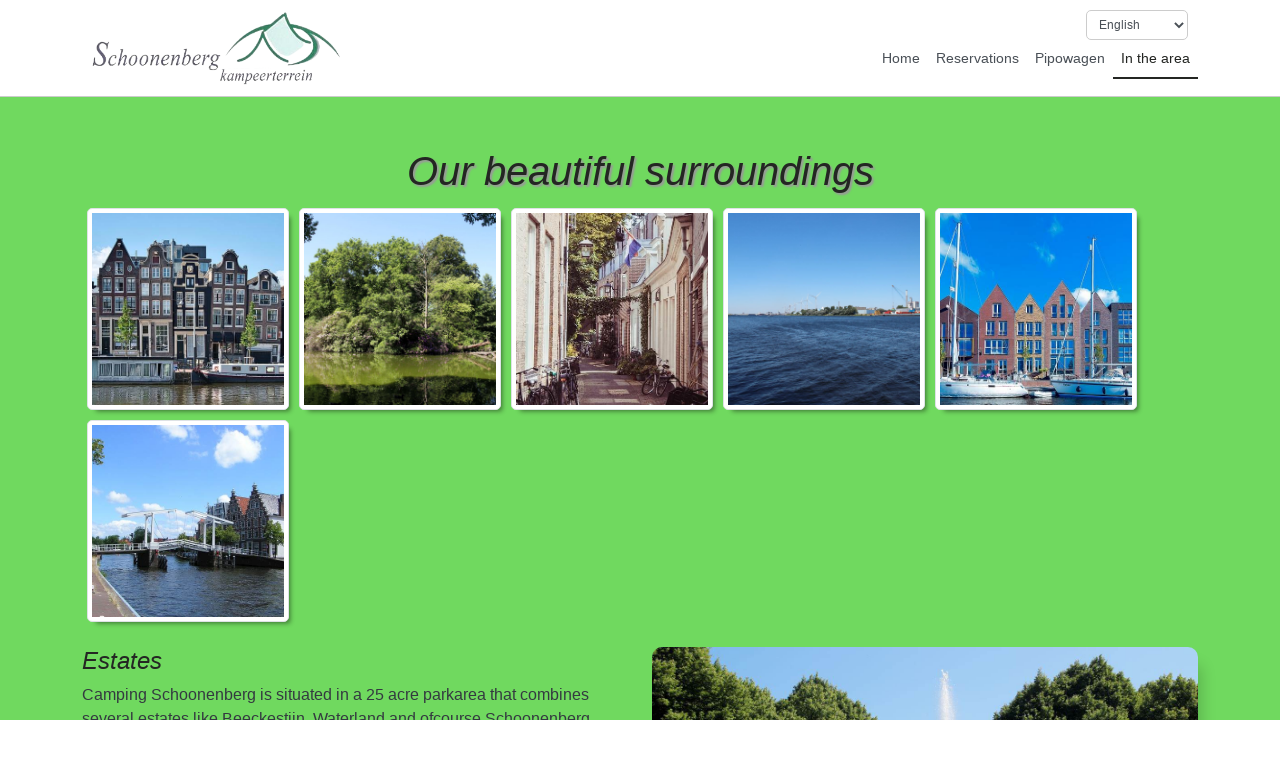

--- FILE ---
content_type: text/html; charset=utf-8
request_url: https://www.campingschoonenberg.nl/en-us/Inthearea
body_size: 9479
content:
<!DOCTYPE html>
<html  lang="en-US">
<head id="Head"><meta content="text/html; charset=UTF-8" http-equiv="Content-Type" /><title>
	In the area | Camping Schoonenberg
</title><meta id="MetaDescription" name="description" content="Vanjaro is built on DNN Platform" /><meta id="MetaRobots" name="robots" content="INDEX, FOLLOW" /><link href="/Portals/2/vThemes/Basic/Theme.css?cdv=495" type="text/css" rel="stylesheet"/><link href="/Portals/_default/Skins/Vanjaro/Resources/css/skin.css?cdv=495" type="text/css" rel="stylesheet"/><link href="/Portals/2/portal.css?cdv=495" type="text/css" rel="stylesheet"/><script src="/Resources/libraries/jQuery/03_07_01/jquery.js?cdv=495" type="text/javascript"></script><script src="/Resources/libraries/jQuery-UI/01_13_03/jquery-ui.min.js?cdv=495" type="text/javascript"></script><script src="/DesktopModules/Vanjaro/UXManager/Extensions/Block/Language/Resources/Scripts/app.js?cdv=495" defer="defer" type="text/javascript"></script><script src="/DesktopModules/Vanjaro/Common/Frameworks/Bootstrap/5.0.0/js/bootstrap.bundle.min.js?cdv=495" defer="defer" type="text/javascript"></script><meta id="Vanjaro_Viewport" name="viewport" content="width=device-width, initial-scale=1, minimum-scale=1 user-scalable=0" /><meta id="SocialSharingLogo" property="og:image" content="/Portals/2/" /><link id="HomeScreenIcon" rel="apple-touch-icon" href="/Portals/2/" vj="true"></link><style type="text/css" vj="true">#i466tl{padding-top:0px;padding-bottom:0px;min-height:10px;}#i9id4n{background-position:center center;background-attachment:scroll;background-repeat:no-repeat;background-size:auto;background-image:none;background-color:transparent;padding-top:0px;padding-bottom:0px;}#iclt2-il2j5u{text-align:center;display:block;font-family:Open Sans, sans-serif;}#iclt2-ihmv8f{background-color:#70d95f;}#iclt2-ijiyjd{width:202px;height:202px;}#iclt2-i38g8h{width:202px;height:202px;}#iclt2-ior8mc{font-family:Open Sans, sans-serif;}#iclt2-i4rwwv{font-family:Open Sans, sans-serif;}#iclt2-ih5icz{font-family:Open Sans, sans-serif;}#iclt2-i0632k{font-family:Open Sans, sans-serif;}#iclt2-iw3vjs{padding-top:20px;}#iclt2-iax24y{font-family:Open Sans, sans-serif;}#iclt2-i801c2{font-family:Open Sans, sans-serif;}#iclt2-i3aiy5{padding-top:20px;}#iclt2-ivm4qg{font-family:Open Sans, sans-serif;}#iclt2-i2ibak{font-family:Open Sans, sans-serif;}#iclt2-i2nu7s{padding-top:20px;}#iclt2-i1o37f{color:rgba(var(--bs-dark-rgb),var(--bs-text-opacity));letter-spacing:0px;}#iclt2-imcqu7{max-width:px;border-top-left-radius:10px;border-top-right-radius:10px;border-bottom-left-radius:10px;border-bottom-right-radius:10px;}#iclt2-inwu92{max-width:px;padding-left:0px;padding-right:0px;border-top-left-radius:10px;border-top-right-radius:10px;border-bottom-left-radius:10px;border-bottom-right-radius:10px;}#iclt2-i73hky{max-width:px;border-top-left-radius:10px;border-top-right-radius:10px;border-bottom-left-radius:10px;border-bottom-right-radius:10px;}#iclt2-ivgnei{width:202px;height:202px;max-width:px;}#iclt2-ipep9k{width:202px;height:202px;max-width:px;}#iclt2-ixajbh{width:202px;height:202px;}#iclt2-iqdxqs{width:202px;height:202px;}#iclt2-i10fyk{border-top-left-radius:10px;border-top-right-radius:10px;border-bottom-left-radius:10px;border-bottom-right-radius:10px;}#iclt2-iz7i1s{border-top-left-radius:10px;border-top-right-radius:10px;border-bottom-left-radius:10px;border-bottom-right-radius:10px;}#iclt2-iq7jq{padding-bottom:20px;}#ipt7vg{color:rgba(var(--bs-dark-rgb),var(--bs-text-opacity));letter-spacing:0px;}@media (max-width: 1199px){}@media (max-width: 575px){}</style><style type="text/css" vj="true" vjdataguid="495b64d9-4697-4912-a25c-f948ebea4a72">#i9v414-i1py{padding-top:10px;padding-bottom:10px;border-bottom-style:solid;border-bottom-width:1px;border-bottom-color:rgb(204, 204, 204);background-color:#ffffff;background-position:center center;background-attachment:scroll;background-repeat:no-repeat;background-size:auto;background-image:none;}#i9v414-ixoig{text-align:right;}#ixzhb6{text-align:right;display:block;}#i5fwur{margin-right:10px;}</style><style type="text/css" vj="true" vjdataguid="fe37ff48-2c99-4201-85fc-913cac94914d">#itf2g-im0uq{padding-top:0px;padding-bottom:0px;}#itf2g-igtuk{overflow:visible;background-position:center center;background-attachment:scroll;background-repeat:no-repeat;background-size:auto;background-image:none;background-color:#61b254 ;}#itf2g-iafmo{overflow:visible;background-position:center center;background-attachment:scroll;background-repeat:no-repeat;background-size:auto;background-image:none;padding-top:10px;padding-bottom:10px;background-color:#343a40;}#itf2g-iguhj{font-size:13px;}#itf2g-igvdh{font-size:13px;}#itf2g-ifuxz{font-size:13px;}#itf2g-i8tvf{font-size:13px;text-align:right;display:inline-block;margin-left:10px;margin-right:10px;}#itf2g-i08r4{text-align:right;}#itf2g-im3tq{margin-bottom:20px;color:#000000;font-size:30px;font-family:Open Sans, sans-serif;}#itf2g-i7nw5{margin-bottom:20px;color:#000000;font-size:30px;font-family:Open Sans, sans-serif;}#itf2g-i4m8m{margin-bottom:20px;color:#000000;font-size:30px;font-family:Open Sans, sans-serif;}#itf2g-iiz7r3{padding-left:0px;padding-right:10px;padding-top:0px;padding-bottom:0px;}#itf2g-iseds1{width:25px;height:25px;}#itf2g-irerg{color:#000000;font-family:Open Sans, sans-serif;}#itf2g-icls22{color:#000000;font-family:Open Sans, sans-serif;}@media (max-width: 1199px){#itf2g-im3tq{font-size:32px;}#itf2g-i4m8m{font-size:32px;}#itf2g-i7nw5{font-size:32px;}}@media (max-width: 575px){#itf2g-ibjif{margin-bottom:20px;}#itf2g-imcph1{margin-bottom:20px;}#itf2g-iguhj{text-align:center;display:block;font-size:11px;}#itf2g-i08r4{text-align:center;}#itf2g-i1w7w{flex-direction:row-reverse;}#itf2g-iiunxp{flex-direction:column-reverse;}}</style><link rel='icon' href='/Portals/2/favicon[1]2.ico?ver=fz6GoCtyPUU_nl9YOJ4N4A%3d%3d' type='image/x-icon' /></head>
<body id="Body">

    <form method="post" action="/en-us/Inthearea" id="Form" enctype="multipart/form-data">
<div class="aspNetHidden">
<input type="hidden" name="__EVENTTARGET" id="__EVENTTARGET" value="" />
<input type="hidden" name="__EVENTARGUMENT" id="__EVENTARGUMENT" value="" />
<input type="hidden" name="__VIEWSTATE" id="__VIEWSTATE" value="cAnHstsGv28O4lwwslMg6tmJRE/0uZ2ENIu6sxncZxG3mj2Hm7RwTa1F0P0iRZiayL4GiB3qeOWCh9i0xRHLsuKHgaH3vEZEH/54rA==" />
</div>

<script type="text/javascript">
//<![CDATA[
var theForm = document.forms['Form'];
if (!theForm) {
    theForm = document.Form;
}
function __doPostBack(eventTarget, eventArgument) {
    if (!theForm.onsubmit || (theForm.onsubmit() != false)) {
        theForm.__EVENTTARGET.value = eventTarget;
        theForm.__EVENTARGUMENT.value = eventArgument;
        theForm.submit();
    }
}
//]]>
</script>


<script src="/WebResource.axd?d=pynGkmcFUV1u3lDVhL9pcyE-_yrPwxlWLaoFlEM28KOjVp8I0R-UwiwcwCs1&amp;t=638901608248157332" type="text/javascript"></script>


<script src="/ScriptResource.axd?d=NJmAwtEo3Iqph1rVQ33-mUmYPobhbhdH3xHO9ni2at_P_Zl3ous1eNJUVHcqskkQka2f7DGpjq3uyB77OAz1kKPax1tfDy9REM8RnmT0v_N4_NgaVfa9ZgtbY59evRmYJnkl1Q2&amp;t=5c0e0825" type="text/javascript"></script>
<script src="/ScriptResource.axd?d=dwY9oWetJoKQ993zw4JL_byHTKFYigIjjqUeG6a9h2DBO6hEv6N-ATDnaJl_diJXTiHNHYUvIPM8FTCmaP-ylYwpbrxGOTmG_cjfDHNpNgpk7h5rVMJQwY4KXWbwlppPADNWmI4ZT2e_LRB40&amp;t=5c0e0825" type="text/javascript"></script>
<div class="aspNetHidden">

	<input type="hidden" name="__VIEWSTATEGENERATOR" id="__VIEWSTATEGENERATOR" value="CA0B0334" />
	<input type="hidden" name="__VIEWSTATEENCRYPTED" id="__VIEWSTATEENCRYPTED" value="" />
	<input type="hidden" name="__EVENTVALIDATION" id="__EVENTVALIDATION" value="kMjVPcEipH9sa/oQZN/imOZu793sWeP4J5ZzT0DzQ/w7qf59aoBP00lPV07kHCHVF3ncuDYJCw/8r2jDSb0vPCgD8ijKis+arX0PFAInjP5tClcB" />
</div>
<script type="text/javascript">
//<![CDATA[
Sys.WebForms.PageRequestManager._initialize('ScriptManager', 'Form', [], [], [], 90, '');
//]]>
</script>

        
        
        <div id="dnn_ContentPane"><div class="vj-wrapper"><div id="vjEditor"><section id="i466tl" class="vj-section i466tl"><div data-guid="495b64d9-4697-4912-a25c-f948ebea4a72" id="ijc2sa" published=""><section id="i9v414-i1py" class="vj-section sm-border-bottom"><div id="i9v414-ibk9g" class="container"><div class="row"><div id="i9v414-ihm34" class="col-sm-6 col-lg-3 align-self-center col-7"><div alignment="none" id="ijmmh5" class="align-ib">
<a href="https://www.campingschoonenberg.nl/en-us/">
    <img class="img-fluid" alt="Strawberries Paastournooi" title="Strawberries Paastournooi" src="/Portals/2/LOGO-removebg-preview.png?ver=wTROmWVCeK41DUZfB7DkfQ%3d%3d">
</a>
</div></div><div id="i9v414-ixoig" class="col-sm-6 col-lg-9 col-5 col-xl-9"><div alignment="none" styles="Style 1" id="i5fwur" class="align-ib language-style-1 d-mobile-show d-mobile-landscape-show d-tablet-show">    <div class="vj_language_wrapper">
        <label for="language" class="visually-hidden">language</label>
        <select id="language" name="language" class="select_language" onchange="vjselectlanguage()">
                    <option url="https://www.campingschoonenberg.nl/nl-nl/Omgeving" value="Nederlands">
                        Nederlands
                    </option>
                    <option url="https://www.campingschoonenberg.nl/en-us/Inthearea" selected="" value="English">
                        English
                    </option>
                    <option url="https://www.campingschoonenberg.nl/de-de/Umgebung" value="Deutsch">
                        Deutsch
                    </option>
        </select>
    </div>
</div><div alignment="right" styles="Style 1" id="ixzhb6" class="align-ib menu-style-1">
<nav class="navbar navbar-expand-lg">

	<button class="navbar-toggler collapsed" type="button" onclick="InitHamburgerMenu($(this))" data-bs-toggle="collapse" data-bs-target="#DefaultMenu_134139977881138284" aria-controls="navbarSupportedContent" aria-expanded="false" aria-label="Toggle navigation">
		<svg class="opennav" xmlns="http://www.w3.org/2000/svg" viewbox="0 0 448 512" width="16" height="16"><path d="M16 132h416c8.837 0 16-7.163 16-16V76c0-8.837-7.163-16-16-16H16C7.163 60 0 67.163 0 76v40c0 8.837 7.163 16 16 16zm0 160h416c8.837 0 16-7.163 16-16v-40c0-8.837-7.163-16-16-16H16c-8.837 0-16 7.163-16 16v40c0 8.837 7.163 16 16 16zm0 160h416c8.837 0 16-7.163 16-16v-40c0-8.837-7.163-16-16-16H16c-8.837 0-16 7.163-16 16v40c0 8.837 7.163 16 16 16z"></path></svg>
		<svg class="closenav" xmlns="http://www.w3.org/2000/svg" viewbox="0 0 352 512" width="16" height="16"><path d="M242.72 256l100.07-100.07c12.28-12.28 12.28-32.19 0-44.48l-22.24-22.24c-12.28-12.28-32.19-12.28-44.48 0L176 189.28 75.93 89.21c-12.28-12.28-32.19-12.28-44.48 0L9.21 111.45c-12.28 12.28-12.28 32.19 0 44.48L109.28 256 9.21 356.07c-12.28 12.28-12.28 32.19 0 44.48l22.24 22.24c12.28 12.28 32.2 12.28 44.48 0L176 322.72l100.07 100.07c12.28 12.28 32.2 12.28 44.48 0l22.24-22.24c12.28-12.28 12.28-32.19 0-44.48L242.72 256z"></path></svg>
	</button>

	<div class="collapse navbar-collapse DefaultMenu scrollbar" id="DefaultMenu_134139977881138284">
		        <ul class="navbar-nav" id="navbar-menu">
                    <li class="first nav-item">
                            <a class="nav-link" href="https://www.campingschoonenberg.nl/en-us/">Home</a>
                    </li>
                    <li class=" nav-item">
                            <a class="nav-link" href="https://www.campingschoonenberg.nl/en-us/Reservations">Reservations</a>
                    </li>
                    <li class=" nav-item">
                            <a class="nav-link" href="https://www.campingschoonenberg.nl/en-us/Pipowagen">Pipowagen</a>
                    </li>
                    <li class="last selected nav-item">
                            <a class="nav-link" href="https://www.campingschoonenberg.nl/en-us/Inthearea">In the area</a>
                    </li>
        </ul>

	</div>
</nav>
</div></div></div></div></section></div><section id="iclt2-ihmv8f" class="vj-section"><div id="iclt2-ibc0ky" class="container"><div class="row"><div class="col-xl-12 col-md-12 col-sm-12 col-12"><h1 id="iclt2-il2j5u" class="vj-heading text-primary head-style-5"><i>Our beautiful surroundings</i></h1></div><div id="iclt2-i7hpc1" class="col-xl-12 col-md-12 col-sm-12 col-12 d-mobile-none d-mobile-landscape-none d-tablet-none"><div id="iclt2-iq7jq" class="vj-image-gallery"><span class="image-frame"><picture class="picture-box"><source type="image/webp" srcset="" sizes="(min-width:1920px) 11vw,(min-width:1600px) 13vw,(min-width:1366px) 16vw,(min-width:1200px) 18vw" class="source"><source srcset="/Portals/2/.versions/buildings-6778915_640_640w.JPEG?ver=RxDljDEtJ6stJnIJN4ARIg%3d%3d 640w," sizes="(min-width:1920px) 11vw,(min-width:1600px) 13vw,(min-width:1366px) 16vw,(min-width:1200px) 18vw" class="source"><img draggable="true" loading="lazy" onclick="typeof OpenImagePopup != 'undefined' &amp;&amp; OpenImagePopup(this);" src="/Portals/2/buildings-6778915_640.jpg?ver=4-_332f225V-Wr7u8NWkZA%3d%3d" id="iclt2-ijiyjd" data-src="/Portals/2/buildings-6778915_640.jpg?ver=4-_332f225V-Wr7u8NWkZA%3d%3d" class="img-thumbnail vj-image-gallery-item img-fluid gjs-selected"></picture></span><div class="image-box"><span class="image-frame"><picture class="picture-box"><img draggable="true" loading="lazy" onclick="typeof OpenImagePopup != 'undefined' &amp;&amp; OpenImagePopup(this);" src="/Portals/2/Images/Omgeving/camping%20en%20omgeving/20230614105027__MG_5209.jpg?ver=OzBwmmPuq2Jz9Mj8x3t3aQ%3d%3d" id="iclt2-ixajbh" data-src="/Portals/2/Images/Omgeving/camping%20en%20omgeving/20230614105027__MG_5209.jpg?ver=OzBwmmPuq2Jz9Mj8x3t3aQ%3d%3d" class="img-thumbnail vj-image-gallery-item img-fluid"></picture></span></div><span class="image-frame"><picture class="picture-box"><source type="image/webp" srcset="" sizes="(min-width:1920px) 11vw,(min-width:1600px) 13vw,(min-width:1366px) 16vw,(min-width:1200px) 18vw" class="source"><source srcset="/Portals/2/.versions/haarlem-4833758_640_427w.JPEG?ver=n1NfIh9cs_s5lNdxAfIicQ%3d%3d 427w," sizes="(min-width:1920px) 11vw,(min-width:1600px) 13vw,(min-width:1366px) 16vw,(min-width:1200px) 18vw" class="source"><img draggable="true" loading="lazy" onclick="typeof OpenImagePopup != 'undefined' &amp;&amp; OpenImagePopup(this);" src="/Portals/2/haarlem-4833758_640.jpg?ver=kJ10Tlsjjr8cWQ5Q3tNhKA%3d%3d" id="iclt2-i38g8h" data-src="/Portals/2/haarlem-4833758_640.jpg?ver=kJ10Tlsjjr8cWQ5Q3tNhKA%3d%3d" class="img-thumbnail vj-image-gallery-item img-fluid"></picture></span><div class="image-box"><span class="image-frame"><picture class="picture-box"><img draggable="true" loading="lazy" onclick="typeof OpenImagePopup != 'undefined' &amp;&amp; OpenImagePopup(this);" src="/Portals/2/Images/Omgeving/camping%20en%20omgeving/20230614120921__MG_5246.jpg?ver=vdYWB13jtri3Iv3YIDQITQ%3d%3d" id="iclt2-iqdxqs" data-src="/Portals/2/Images/Omgeving/camping%20en%20omgeving/20230614120921__MG_5246.jpg?ver=vdYWB13jtri3Iv3YIDQITQ%3d%3d" class="img-thumbnail vj-image-gallery-item img-fluid"></picture></span></div><span class="image-frame"><picture class="picture-box"><source type="image/webp" srcset="" sizes="(min-width:1920px) 11vw,(min-width:1600px) 13vw,(min-width:1366px) 16vw,(min-width:1200px) 18vw" class="source"><source srcset="/Portals/2/Images/Omgeving/.versions/haarlem-1904288_640_640w.JPEG?ver=YjWiGgtFtyHWGjXnMK31CQ%3d%3d 640w," sizes="(min-width:1920px) 11vw,(min-width:1600px) 13vw,(min-width:1366px) 16vw,(min-width:1200px) 18vw" class="source"><img draggable="true" loading="lazy" onclick="typeof OpenImagePopup != 'undefined' &amp;&amp; OpenImagePopup(this);" src="/Portals/2/Images/Omgeving/haarlem-1904288_640.jpg?ver=l3nYwbMk-G3PA52LlnXn1w%3d%3d" id="iclt2-ipep9k" data-src="/Portals/2/Images/Omgeving/haarlem-1904288_640.jpg?ver=l3nYwbMk-G3PA52LlnXn1w%3d%3d" class="img-thumbnail vj-image-gallery-item img-fluid"></picture></span><span class="image-frame"><picture class="picture-box"><source type="image/webp" srcset="" class="source"><source srcset="/Portals/2/Images/Omgeving/camping%20en%20omgeving/.versions/20230614105027__MG_5209_1200w.JPEG?ver=LPq__74HLpxWtL8yIFtsMA%3d%3d 1200w," class="source"></picture></span><span class="image-frame"><picture class="picture-box"><source type="image/webp" srcset="" class="source"><source srcset="/Portals/2/Images/Omgeving/camping%20en%20omgeving/.versions/20230614120921__MG_5246_1200w.JPEG?ver=DfAJ1BODaLasltueT4-05A%3d%3d 1200w," class="source"></picture></span><span class="image-frame"><picture class="picture-box"><source type="image/webp" srcset="" sizes="(min-width:1920px) 11vw,(min-width:1600px) 13vw,(min-width:1366px) 16vw,(min-width:1200px) 18vw" class="source"><source srcset="/Portals/2/Images/Omgeving/.versions/harlem-2316283_640_640w.JPEG?ver=YUKSYyu1kzR717rim4Pzjg%3d%3d 640w," sizes="(min-width:1920px) 11vw,(min-width:1600px) 13vw,(min-width:1366px) 16vw,(min-width:1200px) 18vw" class="source"><img draggable="true" loading="lazy" onclick="typeof OpenImagePopup != 'undefined' &amp;&amp; OpenImagePopup(this);" src="/Portals/2/Images/Omgeving/harlem-2316283_640.jpg?ver=vvBA_9mqfyf-KoL9Fzrv1g%3d%3d" id="iclt2-ivgnei" data-src="/Portals/2/Images/Omgeving/harlem-2316283_640.jpg?ver=vvBA_9mqfyf-KoL9Fzrv1g%3d%3d" class="img-thumbnail vj-image-gallery-item img-fluid"></picture></span></div></div></div></div><div id="iclt2-i69zmc" class="container"><div id="iclt2-i93ek" class="row"><div id="iclt2-ial8s8" class="col-xl-6 col-md-6 col-sm-6 col-12"><h4 id="iclt2-ior8mc" class="vj-heading text-primary head-style-1"><i>Estates</i></h4><div id="iclt2-i4rwwv" class="vj-text text-dark paragraph-style-1"><div>Camping Schoonenberg is situated in a 25 acre parkarea that combines several estates like Beeckestijn, Waterland and ofcourse Schoonenberg.</div><br><div><br></div><div>Park Velserbeek is just a 10 minute walk away. Especialy for kids this is the nicest to visit. A playgroung, pettingfarm and a field with deer. On hot sumemrdays you can cooldown at the paddlingpool.</div><div>
</div></div></div><div class="col-xl-6 col-md-6 col-sm-6 col-12"><div class="image-box"><span class="image-frame"><picture class="picture-box"><source type="image/webp" srcset="" sizes="(min-width:1920px) 33vw,(min-width:1600px) 40vw,(min-width:1366px) 40vw,(min-width:1200px) 46vw,(min-width:768px) 44vw,(min-width:320px) 90vw" class="source"><source srcset="/Portals/2/Images/Omgeving/camping%20en%20omgeving/.versions/20230614103147__MG_5201_1200w.JPEG?ver=YkPJ5iXwdY8utpIT6Wx5SQ%3d%3d 1200w," sizes="(min-width:1920px) 33vw,(min-width:1600px) 40vw,(min-width:1366px) 40vw,(min-width:1200px) 46vw,(min-width:768px) 44vw,(min-width:320px) 90vw" class="source"><img draggable="true" loading="lazy" src="/Portals/2/Images/Omgeving/camping%20en%20omgeving/20230614103147__MG_5201.jpg?ver=W3Fvu9gpz6MBMgq4NU05dg%3d%3d" id="iclt2-i73hky" class="vj-image img-fluid image-link box-shadow"></picture></span></div></div></div></div><div id="iclt2-ihdf5n" class="container"><div id="iclt2-iw3vjs" class="row"><div id="iclt2-i78xgs" class="col-xl-6 col-md-6 col-sm-6 col-12"><div class="image-box"><span class="image-frame"><picture class="picture-box"><source type="image/webp" srcset="" sizes="(min-width:1920px) 30vw,(min-width:1600px) 36vw,(min-width:1366px) 40vw,(min-width:1200px) 46vw,(min-width:768px) 44vw,(min-width:320px) 90vw" class="source"><source srcset="/Portals/2/Images/.versions/NPZUIDKENNEMERLAND13828_retina_860w.JPEG?ver=gTidjkkgsvlF2_wtCTlKPA%3d%3d 860w," sizes="(min-width:1920px) 30vw,(min-width:1600px) 36vw,(min-width:1366px) 40vw,(min-width:1200px) 46vw,(min-width:768px) 44vw,(min-width:320px) 90vw" class="source"><img draggable="true" loading="lazy" src="/Portals/2/Images/NPZUIDKENNEMERLAND13828_retina.jpg?ver=xbq5Didqcn7t4VhCFAOfaw%3d%3d" id="iclt2-imcqu7" class="vj-image img-fluid image-link box-shadow"></picture></span></div></div><div id="iclt2-ibav7k" class="col-xl-6 col-md-6 col-sm-6 col-12"><h4 id="iclt2-ih5icz" class="vj-heading text-primary head-style-1">National Park de Kennemerduinen</h4><div id="iclt2-i0632k" class="vj-text text-dark paragraph-style-1"><div>The first entrance of national parc the Kennemerduinen is less than 1 km away.&nbsp;</div><div>Both the parc and the visitors center of national parc south Kennemerduinen are free to visit. It largely consist of dunes but also estates, forrest and beaches are part of the parc. Here you can spot deer,wild pony's and the europian bison.&nbsp;<span id="ipt7vg">Smaller game is representedd by rabbits, squirels and foxes.</span></div><div>
</div><div>
</div></div></div></div></div><div id="iclt2-ih6r5t" class="container"><div id="iclt2-i3aiy5" class="row"><div id="iclt2-ifi484" class="col-xl-6 col-md-6 col-sm-6 col-12"><h4 id="iclt2-iax24y" class="vj-heading text-primary head-style-1">Beaches and cities</h4><div id="iclt2-i801c2" class="vj-text text-dark paragraph-style-1"><div>Ijmuiden beach is a very wide beach were you can easily find a quiet spot. For lunch, dinner or a sunset drink there are several restaurants.
</div><div>if you're more into culture or shoppen you can visit Haarlem or Amsterdam. Public transport to both cities is within 10 minutes walking.</div><div>
</div><div>
</div><div>
</div></div></div><div class="col-xl-6 col-md-6 col-sm-6 col-12"><div data-bs-ride="carousel" data-bs-interval="5000" id="iclt2-is1u1x" class="carousel vj-carousel slide"><ol class="carousel-indicators"><li data-bs-target="#is1u1x" data-bs-slide-to="0" class="carousel-indicator active"></li><li data-bs-target="#is1u1x" data-bs-slide-to="1" class="carousel-indicator"></li><li data-bs-target="#is1u1x" data-bs-slide-to="2" class="carousel-indicator"></li></ol><div class="carousel-inner"><div class="carousel-item active"><span class="carousel-link"><span class="image-frame"><picture id="iclt2-ilvob8" class="picture-box"><source type="image/webp" srcset="" sizes="(min-width:1920px) 33vw,(min-width:1600px) 40vw,(min-width:1366px) 40vw,(min-width:1200px) 46vw,(min-width:768px) 44vw,(min-width:320px) 90vw" class="source"><source srcset="/Portals/2/Images/Omgeving/.versions/NPZUIDKENNEMERLAND13691_retina_1200w.JPEG?ver=XrVzxbJHm6yzUBQZMEGOvg%3d%3d 1200w," sizes="(min-width:1920px) 33vw,(min-width:1600px) 40vw,(min-width:1366px) 40vw,(min-width:1200px) 46vw,(min-width:768px) 44vw,(min-width:320px) 90vw" class="source"><img loading="lazy" src="/Portals/2/Images/Omgeving/NPZUIDKENNEMERLAND13691_retina.jpg?ver=jDznzdfOX1I-S-fPG8smbw%3d%3d" id="iclt2-i10fyk" class="vj-slide-image img-fluid box-shadow"></picture></span></span></div><div class="carousel-item"><span class="carousel-link"><span class="image-frame"><picture id="iclt2-igukuk" class="picture-box"><source type="image/webp" srcset="" sizes="" class="source"><source srcset="/Portals/2/Images/Omgeving/.versions/haarlem-1904288_640_640w.JPEG?ver=YjWiGgtFtyHWGjXnMK31CQ%3d%3d 640w," sizes="" class="source"><img loading="lazy" src="/Portals/2/Images/Omgeving/haarlem-1904288_640.jpg?ver=l3nYwbMk-G3PA52LlnXn1w%3d%3d" id="iclt2-iz7i1s" class="vj-slide-image img-fluid box-shadow"></picture></span></span></div><div class="carousel-item"><span class="carousel-link"><span class="image-frame"><picture id="iclt2-iy0pmf" class="picture-box"><source type="image/webp" srcset="" sizes="" class="source"><source srcset="/Portals/2/Images/Omgeving/.versions/amsterdam-2261212_640_640w.JPEG?ver=7nXLe7zp_n0o9sm4tZrGIA%3d%3d 640w," sizes="" class="source"><img loading="lazy" src="/Portals/2/Images/Omgeving/amsterdam-2261212_640.jpg?ver=LC71DedeV6jZ660CCeElpA%3d%3d" id="iclt2-irr7ap" class="vj-slide-image img-fluid box-shadow"></picture></span></span></div></div><button type="button" data-bs-target="#is1u1x" data-bs-slide="prev" class="carousel-control carousel-control-prev"><span aria-hidden="true" class="carousel-control carousel-control-prev-icon"></span><span class="carousel-control visually-hidden">Previous</span></button><button type="button" data-bs-target="#is1u1x" data-bs-slide="next" class="carousel-control carousel-control-next"><span aria-hidden="true" class="carousel-control carousel-control-next-icon"></span><span class="carousel-control visually-hidden">Next</span></button></div></div></div></div>
				<div id="iclt2-i9geon" class="container"><div id="iclt2-i2nu7s" class="row"><div class="col-xl-6 col-md-6 col-sm-6 col-12"><div class="image-box"><span class="image-frame"><picture class="picture-box"><source type="image/webp" srcset="" sizes="" class="source"><source srcset="/Portals/2/Images/Omgeving/.versions/sea-lock-7011112_640_640w.JPEG?ver=DqGoQljcY1apQcyI3K2FSQ%3d%3d 640w," sizes="" class="source"><img draggable="true" loading="lazy" src="/Portals/2/Images/Omgeving/sea-lock-7011112_640.jpg?ver=hYKKSt-0ROJukFikVqJAnQ%3d%3d" id="iclt2-inwu92" class="vj-image img-fluid image-link box-shadow"></picture></span></div></div><div id="iclt2-ix2r8q" class="col-xl-6 col-md-6 col-sm-6 col-12"><h4 id="iclt2-ivm4qg" class="vj-heading text-primary head-style-1">Harber, sea locks and swimming</h4><div id="iclt2-i2ibak" class="vj-text text-dark paragraph-style-1"><div><span id="iclt2-i1o37f">IJmuiden is city closest to the campsite. The harbor area is always busy. Daily fishermen unload their catches for the auctions. In several restaurants you can enjoy the deliciously prepared catch of the day.&nbsp;</span></div>Here you can also find one of the largest sea lockcomplexes in the world.<br><div>The Zuidersluis build in 1876, the Middensluis from1896, the Noordersluis dated 1929, the Spuisluizen and the Gemaal. The most recent one (2022) is the Sea lock Ijmuiden: the largest in the world.</div><div><br>The 4km long beach perfect for swimming. The public pool is also an option and located nearby.</div><div>
</div><div>
</div><div>
</div><div>
</div><div>
</div><div>
</div></div></div></div></div></section><section id="i9id4n" class="vj-section">
				</section></section><div data-guid="fe37ff48-2c99-4201-85fc-913cac94914d" id="itf2g" published=""><section id="itf2g-im0uq" class="vj-section"><section id="itf2g-igtuk" class="vj-section i4nf"><div id="itf2g-i7rbf" class="container"><div class="row"><div id="itf2g-ibjif" class="col-lg-4 col-sm-4 col-12"><h1 id="itf2g-im3tq" class="vj-heading head-style-1">Camping Schoonenberg</h1><div id="itf2g-irerg" class="vj-text paragraph-style-1"><a href="/Reserveren" id="itf2g-io2ms8" class="link">Reservations</a><br><div><a href="/Omgeving" id="itf2g-i7n4yh" class="link">Activities in the area</a></div><a href="https://www.ijmuiden.nl/etenendrinken/" id="itf2g-i0lrwd" target="_blank" rel="noopener" class="link"></a><br><a href="/Portals/2/Reglement%202024%20Engels.pdf?ver=tzYy2BZ0lz9HQjn_LYmQWg%3d%3d" id="itf2g-i66tbi" target="_blank" rel="noopener" class="link">Houserules</a></div></div><div id="itf2g-imcph1" class="col-lg-4 col-sm-4 col-12"><h1 id="itf2g-i4m8m" class="vj-heading head-style-1">Contact</h1><div id="itf2g-icls22" class="vj-text paragraph-style-1">Kampeerterrein Schoonenberg
<div>Driehuizerkerkweg 15D
</div><div>1981 EH VELSEN-ZUID
</div><div>Tel. <a href="tel:0255-523998" id="itf2g-iwubrc" class="link">0255-523998</a></div><div>B.G.G. <a href="tel:06-54728699" id="itf2g-iu4b2h" class="link">06-54728699</a></div><div draggable="true">E-mailadres <a href="mailto:info@campingschoonenberg.nl" id="itf2g-iz8ijm" class="link"><u class="vj-text text-dark paragraph-style-1"><u>info@campingschoonenberg.nl</u></u></a></div></div></div><div id="itf2g-iox6f" class="col-lg-4 col-sm-4 col-12"><h1 id="itf2g-i7nw5" class="vj-heading head-style-1">Follow Us</h1><div class="icon-box"><a title="Facebook" id="itf2g-iiz7r3" href="https://www.facebook.com/campingschoonenberg" target="_blank" rel="noopener" class="vj-icon border-primary text-light"><svg xmlns="http://www.w3.org/2000/svg" viewbox="0 0 320 512" id="itf2g-iseds1"><path d="M279.14 288l14.22-92.66h-88.91v-60.13c0-25.35 12.42-50.06 52.24-50.06h40.42V6.26S260.43 0 225.36 0c-73.22 0-121.08 44.38-121.08 124.72v70.62H22.89V288h81.39v224h100.17V288z"></path></svg><span class="visually-hidden">Facebook</span></a></div></div></div></div></section><section id="itf2g-iafmo" class="vj-section i4nf"><div id="itf2g-i1w7w" class="container"><div id="itf2g-iiunxp" class="row"><div id="itf2g-iiivp" class="col-lg-6 col-sm-6 col-12 align-self-center"><div id="itf2g-iguhj" class="vj-text paragraph-style-1 text-light">© Copyright 2023 Camping Schoonenberg</div></div><div id="itf2g-i08r4" class="col-lg-6 col-sm-6 col-12 align-self-center"><a href="/site/terms" id="itf2g-iazrd" class="link"><div id="itf2g-igvdh" class="vj-text paragraph-style-1 text-light">Terms of Use</div></a><div id="itf2g-i8tvf" class="vj-text paragraph-style-1 text-light">|</div><a href="/site/privacy" id="itf2g-itjdh" class="link"><div id="itf2g-ifuxz" class="vj-text paragraph-style-1 text-light">Privacy Policy</div></a></div></div></div></section></section></div></div></div></div>
        <input name="ScrollTop" type="hidden" id="ScrollTop" />
        <input name="__dnnVariable" type="hidden" id="__dnnVariable" autocomplete="off" />
        <script src="/Portals/_default/Skins/Vanjaro/Resources/js/skin.min.js?cdv=495" defer="defer" type="text/javascript"></script>
    </form>
    <!--CDF(Javascript|/DesktopModules/Vanjaro/UXManager/Extensions/Block/Language/Resources/Scripts/app.js?cdv=495|DnnPageHeaderProvider|2017)--><!--CDF(Css|/Portals/2/portal.css?cdv=495|DnnPageHeaderProvider|35)--><!--CDF(Css|/Portals/2/vThemes/Basic/Theme.css?cdv=495|DnnPageHeaderProvider|0)--><!--CDF(Css|/Portals/_default/Skins/Vanjaro/Resources/css/skin.css?cdv=495|DnnPageHeaderProvider|1)--><!--CDF(Javascript|/Portals/_default/Skins/Vanjaro/Resources/js/skin.min.js?cdv=495|DnnFormBottomProvider|2)--><!--CDF(Javascript|/DesktopModules/Vanjaro/Common/Frameworks/Bootstrap/5.0.0/js/bootstrap.bundle.min.js?cdv=495|DnnPageHeaderProvider|2018)--><!--CDF(Javascript|/Resources/libraries/jQuery-UI/01_13_03/jquery-ui.min.js?cdv=495|DnnPageHeaderProvider|10)--><!--CDF(Javascript|/Resources/libraries/jQuery/03_07_01/jquery.js?cdv=495|DnnPageHeaderProvider|5)-->
    
</body>
</html>


--- FILE ---
content_type: text/css
request_url: https://www.campingschoonenberg.nl/Portals/2/vThemes/Basic/Theme.css?cdv=495
body_size: 53904
content:
@charset "UTF-8";
/*!
* Bootstrap v5.1.0 (https://getbootstrap.com/)
* Copyright 2011-2021 The Bootstrap Authors
* Copyright 2011-2021 Twitter, Inc.
* Licensed under MIT (https://github.com/twbs/bootstrap/blob/main/LICENSE)
*/
:root {
  --bs-blue: #242623;
  --bs-indigo: #6610f2;
  --bs-purple: #6f42c1;
  --bs-pink: #d63384;
  --bs-red: #dc3545;
  --bs-orange: #fd7e14;
  --bs-yellow: #ffc107;
  --bs-green: #198754;
  --bs-teal: #20c997;
  --bs-cyan: #0dcaf0;
  --bs-white: #fff;
  --bs-gray: #4A5057;
  --bs-gray-dark: #343a40;
  --bs-gray-100: #f8f9fa;
  --bs-gray-200: #e9ecef;
  --bs-gray-300: #dee2e6;
  --bs-gray-400: #ced4da;
  --bs-gray-500: #adb5bd;
  --bs-gray-600: #4A5057;
  --bs-gray-700: #495057;
  --bs-gray-800: #343a40;
  --bs-gray-900: #212529;
  --bs-primary: #242623;
  --bs-secondary: #4A5057;
  --bs-success: #28a745;
  --bs-info: #17a2b8;
  --bs-warning: #ffc107;
  --bs-danger: #dc3545;
  --bs-light: #f8f9fa;
  --bs-dark: #343a40;
  --bs-primary-rgb: 36, 38, 35;
  --bs-secondary-rgb: 74, 80, 87;
  --bs-success-rgb: 40, 167, 69;
  --bs-info-rgb: 23, 162, 184;
  --bs-warning-rgb: 255, 193, 7;
  --bs-danger-rgb: 220, 53, 69;
  --bs-light-rgb: 248, 249, 250;
  --bs-dark-rgb: 52, 58, 64;
  --bs-white-rgb: 255, 255, 255;
  --bs-black-rgb: 0, 0, 0;
  --bs-body-rgb: 33, 37, 41;
  --bs-font-sans-serif: system-ui, -apple-system, "Segoe UI", Roboto, "Helvetica Neue", Arial, "Noto Sans", "Liberation Sans", sans-serif, "Apple Color Emoji", "Segoe UI Emoji", "Segoe UI Symbol", "Noto Color Emoji";
  --bs-font-monospace: SFMono-Regular, Menlo, Monaco, Consolas, "Liberation Mono", "Courier New", monospace;
  --bs-gradient: linear-gradient(180deg, rgba(255, 255, 255, 0.15), rgba(255, 255, 255, 0));
  --bs-body-font-family: var(--bs-font-sans-serif);
  --bs-body-font-size: 1rem;
  --bs-body-font-weight: 400;
  --bs-body-line-height: 1.5;
  --bs-body-color: #212529;
  --bs-body-bg: #fff;
}

*,
*::before,
*::after {
  box-sizing: border-box;
}

@media (prefers-reduced-motion: no-preference) {
  :root {
    scroll-behavior: smooth;
  }
}

body {
  margin: 0;
  font-family: var(--bs-body-font-family);
  font-size: var(--bs-body-font-size);
  font-weight: var(--bs-body-font-weight);
  line-height: var(--bs-body-line-height);
  color: var(--bs-body-color);
  text-align: var(--bs-body-text-align);
  background-color: var(--bs-body-bg);
  -webkit-text-size-adjust: 100%;
  -webkit-tap-highlight-color: rgba(0, 0, 0, 0);
}

hr {
  margin: 1rem 0;
  color: inherit;
  background-color: currentColor;
  border: 0;
  opacity: 0.25;
}

hr:not([size]) {
  height: 1px;
}

h6, .h6, h5, .h5, h4, .h4, h3, .h3, h2, .h2, h1, .h1 {
  margin-top: 0;
  margin-bottom: 0.5rem;
  font-weight: 500;
  line-height: 1.2;
}

h1, .h1 {
  font-size: calc(1.375rem + 1.5vw);
}
@media (min-width: 1200px) {
  h1, .h1 {
    font-size: 2.5rem;
  }
}

h2, .h2 {
  font-size: calc(1.325rem + 0.9vw);
}
@media (min-width: 1200px) {
  h2, .h2 {
    font-size: 2rem;
  }
}

h3, .h3 {
  font-size: calc(1.3rem + 0.6vw);
}
@media (min-width: 1200px) {
  h3, .h3 {
    font-size: 1.75rem;
  }
}

h4, .h4 {
  font-size: calc(1.275rem + 0.3vw);
}
@media (min-width: 1200px) {
  h4, .h4 {
    font-size: 1.5rem;
  }
}

h5, .h5 {
  font-size: 1.25rem;
}

h6, .h6 {
  font-size: 1rem;
}

p {
  margin-top: 0;
  margin-bottom: 1rem;
}

abbr[title],
abbr[data-bs-original-title] {
  text-decoration: underline dotted;
  cursor: help;
  text-decoration-skip-ink: none;
}

address {
  margin-bottom: 1rem;
  font-style: normal;
  line-height: inherit;
}

ol,
ul {
  padding-left: 2rem;
}

ol,
ul,
dl {
  margin-top: 0;
  margin-bottom: 1rem;
}

ol ol,
ul ul,
ol ul,
ul ol {
  margin-bottom: 0;
}

dt {
  font-weight: 700;
}

dd {
  margin-bottom: 0.5rem;
  margin-left: 0;
}

blockquote {
  margin: 0 0 1rem;
}

b,
strong {
  font-weight: bolder;
}

small, .small {
  font-size: 0.875em;
}

mark, .mark {
  padding: 0.2em;
  background-color: #fcf8e3;
}

sub,
sup {
  position: relative;
  font-size: 0.75em;
  line-height: 0;
  vertical-align: baseline;
}

sub {
  bottom: -0.25em;
}

sup {
  top: -0.5em;
}

a {
  color: #242623;
  text-decoration: underline;
}
a:hover {
  color: #1d1e1c;
}

a:not([href]):not([class]), a:not([href]):not([class]):hover {
  color: inherit;
  text-decoration: none;
}

pre,
code,
kbd,
samp {
  font-family: var(--bs-font-monospace);
  font-size: 1em;
  direction: ltr /* rtl:ignore */;
  unicode-bidi: bidi-override;
}

pre {
  display: block;
  margin-top: 0;
  margin-bottom: 1rem;
  overflow: auto;
  font-size: 0.875em;
}
pre code {
  font-size: inherit;
  color: inherit;
  word-break: normal;
}

code {
  font-size: 0.875em;
  color: #d63384;
  word-wrap: break-word;
}
a > code {
  color: inherit;
}

kbd {
  padding: 0.2rem 0.4rem;
  font-size: 0.875em;
  color: #fff;
  background-color: #212529;
  border-radius: 0.2rem;
}
kbd kbd {
  padding: 0;
  font-size: 1em;
  font-weight: 700;
}

figure {
  margin: 0 0 1rem;
}

img,
svg {
  vertical-align: middle;
}

table {
  caption-side: bottom;
  border-collapse: collapse;
}

caption {
  padding-top: 0.5rem;
  padding-bottom: 0.5rem;
  color: #4A5057;
  text-align: left;
}

th {
  text-align: inherit;
  text-align: -webkit-match-parent;
}

thead,
tbody,
tfoot,
tr,
td,
th {
  border-color: inherit;
  border-style: solid;
  border-width: 0;
}

label {
  display: inline-block;
}

button {
  border-radius: 0;
}

button:focus:not(:focus-visible) {
  outline: 0;
}

input,
button,
select,
optgroup,
textarea {
  margin: 0;
  font-family: inherit;
  font-size: inherit;
  line-height: inherit;
}

button,
select {
  text-transform: none;
}

[role=button] {
  cursor: pointer;
}

select {
  word-wrap: normal;
}
select:disabled {
  opacity: 1;
}

[list]::-webkit-calendar-picker-indicator {
  display: none;
}

button,
[type=button],
[type=reset],
[type=submit] {
  -webkit-appearance: button;
}
button:not(:disabled),
[type=button]:not(:disabled),
[type=reset]:not(:disabled),
[type=submit]:not(:disabled) {
  cursor: pointer;
}

::-moz-focus-inner {
  padding: 0;
  border-style: none;
}

textarea {
  resize: vertical;
}

fieldset {
  min-width: 0;
  padding: 0;
  margin: 0;
  border: 0;
}

legend {
  float: left;
  width: 100%;
  padding: 0;
  margin-bottom: 0.5rem;
  font-size: calc(1.275rem + 0.3vw);
  line-height: inherit;
}
@media (min-width: 1200px) {
  legend {
    font-size: 1.5rem;
  }
}
legend + * {
  clear: left;
}

::-webkit-datetime-edit-fields-wrapper,
::-webkit-datetime-edit-text,
::-webkit-datetime-edit-minute,
::-webkit-datetime-edit-hour-field,
::-webkit-datetime-edit-day-field,
::-webkit-datetime-edit-month-field,
::-webkit-datetime-edit-year-field {
  padding: 0;
}

::-webkit-inner-spin-button {
  height: auto;
}

[type=search] {
  outline-offset: -2px;
  -webkit-appearance: textfield;
}

/* rtl:raw:
[type="tel"],
[type="url"],
[type="email"],
[type="number"] {
  direction: ltr;
}
*/
::-webkit-search-decoration {
  -webkit-appearance: none;
}

::-webkit-color-swatch-wrapper {
  padding: 0;
}

::file-selector-button {
  font: inherit;
}

::-webkit-file-upload-button {
  font: inherit;
  -webkit-appearance: button;
}

output {
  display: inline-block;
}

iframe {
  border: 0;
}

summary {
  display: list-item;
  cursor: pointer;
}

progress {
  vertical-align: baseline;
}

[hidden] {
  display: none !important;
}

.lead {
  font-size: 1.25rem;
  font-weight: 300;
}

.display-1 {
  font-size: calc(1.625rem + 4.5vw);
  font-weight: 300;
  line-height: 1.2;
}
@media (min-width: 1200px) {
  .display-1 {
    font-size: 5rem;
  }
}

.display-2 {
  font-size: calc(1.575rem + 3.9vw);
  font-weight: 300;
  line-height: 1.2;
}
@media (min-width: 1200px) {
  .display-2 {
    font-size: 4.5rem;
  }
}

.display-3 {
  font-size: calc(1.525rem + 3.3vw);
  font-weight: 300;
  line-height: 1.2;
}
@media (min-width: 1200px) {
  .display-3 {
    font-size: 4rem;
  }
}

.display-4 {
  font-size: calc(1.475rem + 2.7vw);
  font-weight: 300;
  line-height: 1.2;
}
@media (min-width: 1200px) {
  .display-4 {
    font-size: 3.5rem;
  }
}

.display-5 {
  font-size: calc(1.425rem + 2.1vw);
  font-weight: 300;
  line-height: 1.2;
}
@media (min-width: 1200px) {
  .display-5 {
    font-size: 3rem;
  }
}

.display-6 {
  font-size: calc(1.375rem + 1.5vw);
  font-weight: 300;
  line-height: 1.2;
}
@media (min-width: 1200px) {
  .display-6 {
    font-size: 2.5rem;
  }
}

.list-unstyled {
  padding-left: 0;
  list-style: none;
}

.list-inline {
  padding-left: 0;
  list-style: none;
}

.list-inline-item {
  display: inline-block;
}
.list-inline-item:not(:last-child) {
  margin-right: 0.5rem;
}

.initialism {
  font-size: 0.875em;
  text-transform: uppercase;
}

.blockquote {
  margin-bottom: 1rem;
  font-size: 1.25rem;
}
.blockquote > :last-child {
  margin-bottom: 0;
}

.blockquote-footer {
  margin-top: -1rem;
  margin-bottom: 1rem;
  font-size: 0.875em;
  color: #4A5057;
}
.blockquote-footer::before {
  content: "— ";
}

.img-fluid {
  max-width: 100%;
  height: auto;
}

.img-thumbnail {
  padding: 0.25rem;
  background-color: #fff;
  border: 1px solid #dee2e6;
  border-radius: 0.25rem;
  max-width: 100%;
  height: auto;
}

.figure {
  display: inline-block;
}

.figure-img {
  margin-bottom: 0.5rem;
  line-height: 1;
}

.figure-caption {
  font-size: 0.875em;
  color: #4A5057;
}

.container,
.container-fluid,
.container-xxl,
.container-xl,
.container-lg,
.container-md,
.container-sm {
  width: 100%;
  padding-right: var(--bs-gutter-x, 0.75rem);
  padding-left: var(--bs-gutter-x, 0.75rem);
  margin-right: auto;
  margin-left: auto;
}

@media (min-width: 576px) {
  .container-sm, .container {
    max-width: 540px;
  }
}
@media (min-width: 768px) {
  .container-md, .container-sm, .container {
    max-width: 720px;
  }
}
@media (min-width: 992px) {
  .container-lg, .container-md, .container-sm, .container {
    max-width: 960px;
  }
}
@media (min-width: 1200px) {
  .container-xl, .container-lg, .container-md, .container-sm, .container {
    max-width: 1140px;
  }
}
@media (min-width: 1400px) {
  .container-xxl, .container-xl, .container-lg, .container-md, .container-sm, .container {
    max-width: 1320px;
  }
}
.row {
  --bs-gutter-x: 1.5rem;
  --bs-gutter-y: 0;
  display: flex;
  flex-wrap: wrap;
  margin-top: calc(var(--bs-gutter-y) * -1);
  margin-right: calc(var(--bs-gutter-x) * -.5);
  margin-left: calc(var(--bs-gutter-x) * -.5);
}
.row > * {
  flex-shrink: 0;
  width: 100%;
  max-width: 100%;
  padding-right: calc(var(--bs-gutter-x) * .5);
  padding-left: calc(var(--bs-gutter-x) * .5);
  margin-top: var(--bs-gutter-y);
}

.col {
  flex: 1 0 0%;
}

.row-cols-auto > * {
  flex: 0 0 auto;
  width: auto;
}

.row-cols-1 > * {
  flex: 0 0 auto;
  width: 100%;
}

.row-cols-2 > * {
  flex: 0 0 auto;
  width: 50%;
}

.row-cols-3 > * {
  flex: 0 0 auto;
  width: 33.3333333333%;
}

.row-cols-4 > * {
  flex: 0 0 auto;
  width: 25%;
}

.row-cols-5 > * {
  flex: 0 0 auto;
  width: 20%;
}

.row-cols-6 > * {
  flex: 0 0 auto;
  width: 16.6666666667%;
}

.col-auto {
  flex: 0 0 auto;
  width: auto;
}

.col-1 {
  flex: 0 0 auto;
  width: 8.33333333%;
}

.col-2 {
  flex: 0 0 auto;
  width: 16.66666667%;
}

.col-3 {
  flex: 0 0 auto;
  width: 25%;
}

.col-4 {
  flex: 0 0 auto;
  width: 33.33333333%;
}

.col-5 {
  flex: 0 0 auto;
  width: 41.66666667%;
}

.col-6 {
  flex: 0 0 auto;
  width: 50%;
}

.col-7 {
  flex: 0 0 auto;
  width: 58.33333333%;
}

.col-8 {
  flex: 0 0 auto;
  width: 66.66666667%;
}

.col-9 {
  flex: 0 0 auto;
  width: 75%;
}

.col-10 {
  flex: 0 0 auto;
  width: 83.33333333%;
}

.col-11 {
  flex: 0 0 auto;
  width: 91.66666667%;
}

.col-12 {
  flex: 0 0 auto;
  width: 100%;
}

.offset-1 {
  margin-left: 8.33333333%;
}

.offset-2 {
  margin-left: 16.66666667%;
}

.offset-3 {
  margin-left: 25%;
}

.offset-4 {
  margin-left: 33.33333333%;
}

.offset-5 {
  margin-left: 41.66666667%;
}

.offset-6 {
  margin-left: 50%;
}

.offset-7 {
  margin-left: 58.33333333%;
}

.offset-8 {
  margin-left: 66.66666667%;
}

.offset-9 {
  margin-left: 75%;
}

.offset-10 {
  margin-left: 83.33333333%;
}

.offset-11 {
  margin-left: 91.66666667%;
}

.g-0,
.gx-0 {
  --bs-gutter-x: 0;
}

.g-0,
.gy-0 {
  --bs-gutter-y: 0;
}

.g-1,
.gx-1 {
  --bs-gutter-x: 0.25rem;
}

.g-1,
.gy-1 {
  --bs-gutter-y: 0.25rem;
}

.g-2,
.gx-2 {
  --bs-gutter-x: 0.5rem;
}

.g-2,
.gy-2 {
  --bs-gutter-y: 0.5rem;
}

.g-3,
.gx-3 {
  --bs-gutter-x: 1rem;
}

.g-3,
.gy-3 {
  --bs-gutter-y: 1rem;
}

.g-4,
.gx-4 {
  --bs-gutter-x: 1.5rem;
}

.g-4,
.gy-4 {
  --bs-gutter-y: 1.5rem;
}

.g-5,
.gx-5 {
  --bs-gutter-x: 3rem;
}

.g-5,
.gy-5 {
  --bs-gutter-y: 3rem;
}

@media (min-width: 576px) {
  .col-sm {
    flex: 1 0 0%;
  }

  .row-cols-sm-auto > * {
    flex: 0 0 auto;
    width: auto;
  }

  .row-cols-sm-1 > * {
    flex: 0 0 auto;
    width: 100%;
  }

  .row-cols-sm-2 > * {
    flex: 0 0 auto;
    width: 50%;
  }

  .row-cols-sm-3 > * {
    flex: 0 0 auto;
    width: 33.3333333333%;
  }

  .row-cols-sm-4 > * {
    flex: 0 0 auto;
    width: 25%;
  }

  .row-cols-sm-5 > * {
    flex: 0 0 auto;
    width: 20%;
  }

  .row-cols-sm-6 > * {
    flex: 0 0 auto;
    width: 16.6666666667%;
  }

  .col-sm-auto {
    flex: 0 0 auto;
    width: auto;
  }

  .col-sm-1 {
    flex: 0 0 auto;
    width: 8.33333333%;
  }

  .col-sm-2 {
    flex: 0 0 auto;
    width: 16.66666667%;
  }

  .col-sm-3 {
    flex: 0 0 auto;
    width: 25%;
  }

  .col-sm-4 {
    flex: 0 0 auto;
    width: 33.33333333%;
  }

  .col-sm-5 {
    flex: 0 0 auto;
    width: 41.66666667%;
  }

  .col-sm-6 {
    flex: 0 0 auto;
    width: 50%;
  }

  .col-sm-7 {
    flex: 0 0 auto;
    width: 58.33333333%;
  }

  .col-sm-8 {
    flex: 0 0 auto;
    width: 66.66666667%;
  }

  .col-sm-9 {
    flex: 0 0 auto;
    width: 75%;
  }

  .col-sm-10 {
    flex: 0 0 auto;
    width: 83.33333333%;
  }

  .col-sm-11 {
    flex: 0 0 auto;
    width: 91.66666667%;
  }

  .col-sm-12 {
    flex: 0 0 auto;
    width: 100%;
  }

  .offset-sm-0 {
    margin-left: 0;
  }

  .offset-sm-1 {
    margin-left: 8.33333333%;
  }

  .offset-sm-2 {
    margin-left: 16.66666667%;
  }

  .offset-sm-3 {
    margin-left: 25%;
  }

  .offset-sm-4 {
    margin-left: 33.33333333%;
  }

  .offset-sm-5 {
    margin-left: 41.66666667%;
  }

  .offset-sm-6 {
    margin-left: 50%;
  }

  .offset-sm-7 {
    margin-left: 58.33333333%;
  }

  .offset-sm-8 {
    margin-left: 66.66666667%;
  }

  .offset-sm-9 {
    margin-left: 75%;
  }

  .offset-sm-10 {
    margin-left: 83.33333333%;
  }

  .offset-sm-11 {
    margin-left: 91.66666667%;
  }

  .g-sm-0,
.gx-sm-0 {
    --bs-gutter-x: 0;
  }

  .g-sm-0,
.gy-sm-0 {
    --bs-gutter-y: 0;
  }

  .g-sm-1,
.gx-sm-1 {
    --bs-gutter-x: 0.25rem;
  }

  .g-sm-1,
.gy-sm-1 {
    --bs-gutter-y: 0.25rem;
  }

  .g-sm-2,
.gx-sm-2 {
    --bs-gutter-x: 0.5rem;
  }

  .g-sm-2,
.gy-sm-2 {
    --bs-gutter-y: 0.5rem;
  }

  .g-sm-3,
.gx-sm-3 {
    --bs-gutter-x: 1rem;
  }

  .g-sm-3,
.gy-sm-3 {
    --bs-gutter-y: 1rem;
  }

  .g-sm-4,
.gx-sm-4 {
    --bs-gutter-x: 1.5rem;
  }

  .g-sm-4,
.gy-sm-4 {
    --bs-gutter-y: 1.5rem;
  }

  .g-sm-5,
.gx-sm-5 {
    --bs-gutter-x: 3rem;
  }

  .g-sm-5,
.gy-sm-5 {
    --bs-gutter-y: 3rem;
  }
}
@media (min-width: 768px) {
  .col-md {
    flex: 1 0 0%;
  }

  .row-cols-md-auto > * {
    flex: 0 0 auto;
    width: auto;
  }

  .row-cols-md-1 > * {
    flex: 0 0 auto;
    width: 100%;
  }

  .row-cols-md-2 > * {
    flex: 0 0 auto;
    width: 50%;
  }

  .row-cols-md-3 > * {
    flex: 0 0 auto;
    width: 33.3333333333%;
  }

  .row-cols-md-4 > * {
    flex: 0 0 auto;
    width: 25%;
  }

  .row-cols-md-5 > * {
    flex: 0 0 auto;
    width: 20%;
  }

  .row-cols-md-6 > * {
    flex: 0 0 auto;
    width: 16.6666666667%;
  }

  .col-md-auto {
    flex: 0 0 auto;
    width: auto;
  }

  .col-md-1 {
    flex: 0 0 auto;
    width: 8.33333333%;
  }

  .col-md-2 {
    flex: 0 0 auto;
    width: 16.66666667%;
  }

  .col-md-3 {
    flex: 0 0 auto;
    width: 25%;
  }

  .col-md-4 {
    flex: 0 0 auto;
    width: 33.33333333%;
  }

  .col-md-5 {
    flex: 0 0 auto;
    width: 41.66666667%;
  }

  .col-md-6 {
    flex: 0 0 auto;
    width: 50%;
  }

  .col-md-7 {
    flex: 0 0 auto;
    width: 58.33333333%;
  }

  .col-md-8 {
    flex: 0 0 auto;
    width: 66.66666667%;
  }

  .col-md-9 {
    flex: 0 0 auto;
    width: 75%;
  }

  .col-md-10 {
    flex: 0 0 auto;
    width: 83.33333333%;
  }

  .col-md-11 {
    flex: 0 0 auto;
    width: 91.66666667%;
  }

  .col-md-12 {
    flex: 0 0 auto;
    width: 100%;
  }

  .offset-md-0 {
    margin-left: 0;
  }

  .offset-md-1 {
    margin-left: 8.33333333%;
  }

  .offset-md-2 {
    margin-left: 16.66666667%;
  }

  .offset-md-3 {
    margin-left: 25%;
  }

  .offset-md-4 {
    margin-left: 33.33333333%;
  }

  .offset-md-5 {
    margin-left: 41.66666667%;
  }

  .offset-md-6 {
    margin-left: 50%;
  }

  .offset-md-7 {
    margin-left: 58.33333333%;
  }

  .offset-md-8 {
    margin-left: 66.66666667%;
  }

  .offset-md-9 {
    margin-left: 75%;
  }

  .offset-md-10 {
    margin-left: 83.33333333%;
  }

  .offset-md-11 {
    margin-left: 91.66666667%;
  }

  .g-md-0,
.gx-md-0 {
    --bs-gutter-x: 0;
  }

  .g-md-0,
.gy-md-0 {
    --bs-gutter-y: 0;
  }

  .g-md-1,
.gx-md-1 {
    --bs-gutter-x: 0.25rem;
  }

  .g-md-1,
.gy-md-1 {
    --bs-gutter-y: 0.25rem;
  }

  .g-md-2,
.gx-md-2 {
    --bs-gutter-x: 0.5rem;
  }

  .g-md-2,
.gy-md-2 {
    --bs-gutter-y: 0.5rem;
  }

  .g-md-3,
.gx-md-3 {
    --bs-gutter-x: 1rem;
  }

  .g-md-3,
.gy-md-3 {
    --bs-gutter-y: 1rem;
  }

  .g-md-4,
.gx-md-4 {
    --bs-gutter-x: 1.5rem;
  }

  .g-md-4,
.gy-md-4 {
    --bs-gutter-y: 1.5rem;
  }

  .g-md-5,
.gx-md-5 {
    --bs-gutter-x: 3rem;
  }

  .g-md-5,
.gy-md-5 {
    --bs-gutter-y: 3rem;
  }
}
@media (min-width: 992px) {
  .col-lg {
    flex: 1 0 0%;
  }

  .row-cols-lg-auto > * {
    flex: 0 0 auto;
    width: auto;
  }

  .row-cols-lg-1 > * {
    flex: 0 0 auto;
    width: 100%;
  }

  .row-cols-lg-2 > * {
    flex: 0 0 auto;
    width: 50%;
  }

  .row-cols-lg-3 > * {
    flex: 0 0 auto;
    width: 33.3333333333%;
  }

  .row-cols-lg-4 > * {
    flex: 0 0 auto;
    width: 25%;
  }

  .row-cols-lg-5 > * {
    flex: 0 0 auto;
    width: 20%;
  }

  .row-cols-lg-6 > * {
    flex: 0 0 auto;
    width: 16.6666666667%;
  }

  .col-lg-auto {
    flex: 0 0 auto;
    width: auto;
  }

  .col-lg-1 {
    flex: 0 0 auto;
    width: 8.33333333%;
  }

  .col-lg-2 {
    flex: 0 0 auto;
    width: 16.66666667%;
  }

  .col-lg-3 {
    flex: 0 0 auto;
    width: 25%;
  }

  .col-lg-4 {
    flex: 0 0 auto;
    width: 33.33333333%;
  }

  .col-lg-5 {
    flex: 0 0 auto;
    width: 41.66666667%;
  }

  .col-lg-6 {
    flex: 0 0 auto;
    width: 50%;
  }

  .col-lg-7 {
    flex: 0 0 auto;
    width: 58.33333333%;
  }

  .col-lg-8 {
    flex: 0 0 auto;
    width: 66.66666667%;
  }

  .col-lg-9 {
    flex: 0 0 auto;
    width: 75%;
  }

  .col-lg-10 {
    flex: 0 0 auto;
    width: 83.33333333%;
  }

  .col-lg-11 {
    flex: 0 0 auto;
    width: 91.66666667%;
  }

  .col-lg-12 {
    flex: 0 0 auto;
    width: 100%;
  }

  .offset-lg-0 {
    margin-left: 0;
  }

  .offset-lg-1 {
    margin-left: 8.33333333%;
  }

  .offset-lg-2 {
    margin-left: 16.66666667%;
  }

  .offset-lg-3 {
    margin-left: 25%;
  }

  .offset-lg-4 {
    margin-left: 33.33333333%;
  }

  .offset-lg-5 {
    margin-left: 41.66666667%;
  }

  .offset-lg-6 {
    margin-left: 50%;
  }

  .offset-lg-7 {
    margin-left: 58.33333333%;
  }

  .offset-lg-8 {
    margin-left: 66.66666667%;
  }

  .offset-lg-9 {
    margin-left: 75%;
  }

  .offset-lg-10 {
    margin-left: 83.33333333%;
  }

  .offset-lg-11 {
    margin-left: 91.66666667%;
  }

  .g-lg-0,
.gx-lg-0 {
    --bs-gutter-x: 0;
  }

  .g-lg-0,
.gy-lg-0 {
    --bs-gutter-y: 0;
  }

  .g-lg-1,
.gx-lg-1 {
    --bs-gutter-x: 0.25rem;
  }

  .g-lg-1,
.gy-lg-1 {
    --bs-gutter-y: 0.25rem;
  }

  .g-lg-2,
.gx-lg-2 {
    --bs-gutter-x: 0.5rem;
  }

  .g-lg-2,
.gy-lg-2 {
    --bs-gutter-y: 0.5rem;
  }

  .g-lg-3,
.gx-lg-3 {
    --bs-gutter-x: 1rem;
  }

  .g-lg-3,
.gy-lg-3 {
    --bs-gutter-y: 1rem;
  }

  .g-lg-4,
.gx-lg-4 {
    --bs-gutter-x: 1.5rem;
  }

  .g-lg-4,
.gy-lg-4 {
    --bs-gutter-y: 1.5rem;
  }

  .g-lg-5,
.gx-lg-5 {
    --bs-gutter-x: 3rem;
  }

  .g-lg-5,
.gy-lg-5 {
    --bs-gutter-y: 3rem;
  }
}
@media (min-width: 1200px) {
  .col-xl {
    flex: 1 0 0%;
  }

  .row-cols-xl-auto > * {
    flex: 0 0 auto;
    width: auto;
  }

  .row-cols-xl-1 > * {
    flex: 0 0 auto;
    width: 100%;
  }

  .row-cols-xl-2 > * {
    flex: 0 0 auto;
    width: 50%;
  }

  .row-cols-xl-3 > * {
    flex: 0 0 auto;
    width: 33.3333333333%;
  }

  .row-cols-xl-4 > * {
    flex: 0 0 auto;
    width: 25%;
  }

  .row-cols-xl-5 > * {
    flex: 0 0 auto;
    width: 20%;
  }

  .row-cols-xl-6 > * {
    flex: 0 0 auto;
    width: 16.6666666667%;
  }

  .col-xl-auto {
    flex: 0 0 auto;
    width: auto;
  }

  .col-xl-1 {
    flex: 0 0 auto;
    width: 8.33333333%;
  }

  .col-xl-2 {
    flex: 0 0 auto;
    width: 16.66666667%;
  }

  .col-xl-3 {
    flex: 0 0 auto;
    width: 25%;
  }

  .col-xl-4 {
    flex: 0 0 auto;
    width: 33.33333333%;
  }

  .col-xl-5 {
    flex: 0 0 auto;
    width: 41.66666667%;
  }

  .col-xl-6 {
    flex: 0 0 auto;
    width: 50%;
  }

  .col-xl-7 {
    flex: 0 0 auto;
    width: 58.33333333%;
  }

  .col-xl-8 {
    flex: 0 0 auto;
    width: 66.66666667%;
  }

  .col-xl-9 {
    flex: 0 0 auto;
    width: 75%;
  }

  .col-xl-10 {
    flex: 0 0 auto;
    width: 83.33333333%;
  }

  .col-xl-11 {
    flex: 0 0 auto;
    width: 91.66666667%;
  }

  .col-xl-12 {
    flex: 0 0 auto;
    width: 100%;
  }

  .offset-xl-0 {
    margin-left: 0;
  }

  .offset-xl-1 {
    margin-left: 8.33333333%;
  }

  .offset-xl-2 {
    margin-left: 16.66666667%;
  }

  .offset-xl-3 {
    margin-left: 25%;
  }

  .offset-xl-4 {
    margin-left: 33.33333333%;
  }

  .offset-xl-5 {
    margin-left: 41.66666667%;
  }

  .offset-xl-6 {
    margin-left: 50%;
  }

  .offset-xl-7 {
    margin-left: 58.33333333%;
  }

  .offset-xl-8 {
    margin-left: 66.66666667%;
  }

  .offset-xl-9 {
    margin-left: 75%;
  }

  .offset-xl-10 {
    margin-left: 83.33333333%;
  }

  .offset-xl-11 {
    margin-left: 91.66666667%;
  }

  .g-xl-0,
.gx-xl-0 {
    --bs-gutter-x: 0;
  }

  .g-xl-0,
.gy-xl-0 {
    --bs-gutter-y: 0;
  }

  .g-xl-1,
.gx-xl-1 {
    --bs-gutter-x: 0.25rem;
  }

  .g-xl-1,
.gy-xl-1 {
    --bs-gutter-y: 0.25rem;
  }

  .g-xl-2,
.gx-xl-2 {
    --bs-gutter-x: 0.5rem;
  }

  .g-xl-2,
.gy-xl-2 {
    --bs-gutter-y: 0.5rem;
  }

  .g-xl-3,
.gx-xl-3 {
    --bs-gutter-x: 1rem;
  }

  .g-xl-3,
.gy-xl-3 {
    --bs-gutter-y: 1rem;
  }

  .g-xl-4,
.gx-xl-4 {
    --bs-gutter-x: 1.5rem;
  }

  .g-xl-4,
.gy-xl-4 {
    --bs-gutter-y: 1.5rem;
  }

  .g-xl-5,
.gx-xl-5 {
    --bs-gutter-x: 3rem;
  }

  .g-xl-5,
.gy-xl-5 {
    --bs-gutter-y: 3rem;
  }
}
@media (min-width: 1400px) {
  .col-xxl {
    flex: 1 0 0%;
  }

  .row-cols-xxl-auto > * {
    flex: 0 0 auto;
    width: auto;
  }

  .row-cols-xxl-1 > * {
    flex: 0 0 auto;
    width: 100%;
  }

  .row-cols-xxl-2 > * {
    flex: 0 0 auto;
    width: 50%;
  }

  .row-cols-xxl-3 > * {
    flex: 0 0 auto;
    width: 33.3333333333%;
  }

  .row-cols-xxl-4 > * {
    flex: 0 0 auto;
    width: 25%;
  }

  .row-cols-xxl-5 > * {
    flex: 0 0 auto;
    width: 20%;
  }

  .row-cols-xxl-6 > * {
    flex: 0 0 auto;
    width: 16.6666666667%;
  }

  .col-xxl-auto {
    flex: 0 0 auto;
    width: auto;
  }

  .col-xxl-1 {
    flex: 0 0 auto;
    width: 8.33333333%;
  }

  .col-xxl-2 {
    flex: 0 0 auto;
    width: 16.66666667%;
  }

  .col-xxl-3 {
    flex: 0 0 auto;
    width: 25%;
  }

  .col-xxl-4 {
    flex: 0 0 auto;
    width: 33.33333333%;
  }

  .col-xxl-5 {
    flex: 0 0 auto;
    width: 41.66666667%;
  }

  .col-xxl-6 {
    flex: 0 0 auto;
    width: 50%;
  }

  .col-xxl-7 {
    flex: 0 0 auto;
    width: 58.33333333%;
  }

  .col-xxl-8 {
    flex: 0 0 auto;
    width: 66.66666667%;
  }

  .col-xxl-9 {
    flex: 0 0 auto;
    width: 75%;
  }

  .col-xxl-10 {
    flex: 0 0 auto;
    width: 83.33333333%;
  }

  .col-xxl-11 {
    flex: 0 0 auto;
    width: 91.66666667%;
  }

  .col-xxl-12 {
    flex: 0 0 auto;
    width: 100%;
  }

  .offset-xxl-0 {
    margin-left: 0;
  }

  .offset-xxl-1 {
    margin-left: 8.33333333%;
  }

  .offset-xxl-2 {
    margin-left: 16.66666667%;
  }

  .offset-xxl-3 {
    margin-left: 25%;
  }

  .offset-xxl-4 {
    margin-left: 33.33333333%;
  }

  .offset-xxl-5 {
    margin-left: 41.66666667%;
  }

  .offset-xxl-6 {
    margin-left: 50%;
  }

  .offset-xxl-7 {
    margin-left: 58.33333333%;
  }

  .offset-xxl-8 {
    margin-left: 66.66666667%;
  }

  .offset-xxl-9 {
    margin-left: 75%;
  }

  .offset-xxl-10 {
    margin-left: 83.33333333%;
  }

  .offset-xxl-11 {
    margin-left: 91.66666667%;
  }

  .g-xxl-0,
.gx-xxl-0 {
    --bs-gutter-x: 0;
  }

  .g-xxl-0,
.gy-xxl-0 {
    --bs-gutter-y: 0;
  }

  .g-xxl-1,
.gx-xxl-1 {
    --bs-gutter-x: 0.25rem;
  }

  .g-xxl-1,
.gy-xxl-1 {
    --bs-gutter-y: 0.25rem;
  }

  .g-xxl-2,
.gx-xxl-2 {
    --bs-gutter-x: 0.5rem;
  }

  .g-xxl-2,
.gy-xxl-2 {
    --bs-gutter-y: 0.5rem;
  }

  .g-xxl-3,
.gx-xxl-3 {
    --bs-gutter-x: 1rem;
  }

  .g-xxl-3,
.gy-xxl-3 {
    --bs-gutter-y: 1rem;
  }

  .g-xxl-4,
.gx-xxl-4 {
    --bs-gutter-x: 1.5rem;
  }

  .g-xxl-4,
.gy-xxl-4 {
    --bs-gutter-y: 1.5rem;
  }

  .g-xxl-5,
.gx-xxl-5 {
    --bs-gutter-x: 3rem;
  }

  .g-xxl-5,
.gy-xxl-5 {
    --bs-gutter-y: 3rem;
  }
}
.table {
  --bs-table-bg: transparent;
  --bs-table-accent-bg: transparent;
  --bs-table-striped-color: #212529;
  --bs-table-striped-bg: rgba(0, 0, 0, 0.05);
  --bs-table-active-color: #212529;
  --bs-table-active-bg: rgba(0, 0, 0, 0.1);
  --bs-table-hover-color: #212529;
  --bs-table-hover-bg: rgba(0, 0, 0, 0.075);
  width: 100%;
  margin-bottom: 1rem;
  color: #212529;
  vertical-align: top;
  border-color: #dee2e6;
}
.table > :not(caption) > * > * {
  padding: 0.5rem 0.5rem;
  background-color: var(--bs-table-bg);
  border-bottom-width: 1px;
  box-shadow: inset 0 0 0 9999px var(--bs-table-accent-bg);
}
.table > tbody {
  vertical-align: inherit;
}
.table > thead {
  vertical-align: bottom;
}
.table > :not(:last-child) > :last-child > * {
  border-bottom-color: currentColor;
}

.caption-top {
  caption-side: top;
}

.table-sm > :not(caption) > * > * {
  padding: 0.25rem 0.25rem;
}

.table-bordered > :not(caption) > * {
  border-width: 1px 0;
}
.table-bordered > :not(caption) > * > * {
  border-width: 0 1px;
}

.table-borderless > :not(caption) > * > * {
  border-bottom-width: 0;
}

.table-striped > tbody > tr:nth-of-type(odd) {
  --bs-table-accent-bg: var(--bs-table-striped-bg);
  color: var(--bs-table-striped-color);
}

.table-active {
  --bs-table-accent-bg: var(--bs-table-active-bg);
  color: var(--bs-table-active-color);
}

.table-hover > tbody > tr:hover {
  --bs-table-accent-bg: var(--bs-table-hover-bg);
  color: var(--bs-table-hover-color);
}

.table-primary {
  --bs-table-bg: #d3d4d3;
  --bs-table-striped-bg: #c8c9c8;
  --bs-table-striped-color: #000;
  --bs-table-active-bg: #bebfbe;
  --bs-table-active-color: #000;
  --bs-table-hover-bg: #c3c4c3;
  --bs-table-hover-color: #000;
  color: #000;
  border-color: #bebfbe;
}

.table-secondary {
  --bs-table-bg: #dbdcdd;
  --bs-table-striped-bg: #d0d1d2;
  --bs-table-striped-color: #000;
  --bs-table-active-bg: #c5c6c7;
  --bs-table-active-color: #000;
  --bs-table-hover-bg: #cbcccc;
  --bs-table-hover-color: #000;
  color: #000;
  border-color: #c5c6c7;
}

.table-success {
  --bs-table-bg: #d4edda;
  --bs-table-striped-bg: #c9e1cf;
  --bs-table-striped-color: #000;
  --bs-table-active-bg: #bfd5c4;
  --bs-table-active-color: #000;
  --bs-table-hover-bg: #c4dbca;
  --bs-table-hover-color: #000;
  color: #000;
  border-color: #bfd5c4;
}

.table-info {
  --bs-table-bg: #d1ecf1;
  --bs-table-striped-bg: #c7e0e5;
  --bs-table-striped-color: #000;
  --bs-table-active-bg: #bcd4d9;
  --bs-table-active-color: #000;
  --bs-table-hover-bg: #c1dadf;
  --bs-table-hover-color: #000;
  color: #000;
  border-color: #bcd4d9;
}

.table-warning {
  --bs-table-bg: #fff3cd;
  --bs-table-striped-bg: #f2e7c3;
  --bs-table-striped-color: #000;
  --bs-table-active-bg: #e6dbb9;
  --bs-table-active-color: #000;
  --bs-table-hover-bg: #ece1be;
  --bs-table-hover-color: #000;
  color: #000;
  border-color: #e6dbb9;
}

.table-danger {
  --bs-table-bg: #f8d7da;
  --bs-table-striped-bg: #eccccf;
  --bs-table-striped-color: #000;
  --bs-table-active-bg: #dfc2c4;
  --bs-table-active-color: #000;
  --bs-table-hover-bg: #e5c7ca;
  --bs-table-hover-color: #000;
  color: #000;
  border-color: #dfc2c4;
}

.table-light {
  --bs-table-bg: #f8f9fa;
  --bs-table-striped-bg: #ecedee;
  --bs-table-striped-color: #000;
  --bs-table-active-bg: #dfe0e1;
  --bs-table-active-color: #000;
  --bs-table-hover-bg: #e5e6e7;
  --bs-table-hover-color: #000;
  color: #000;
  border-color: #dfe0e1;
}

.table-dark {
  --bs-table-bg: #343a40;
  --bs-table-striped-bg: #3e444a;
  --bs-table-striped-color: #fff;
  --bs-table-active-bg: #484e53;
  --bs-table-active-color: #fff;
  --bs-table-hover-bg: #43494e;
  --bs-table-hover-color: #fff;
  color: #fff;
  border-color: #484e53;
}

.table-responsive {
  overflow-x: auto;
  -webkit-overflow-scrolling: touch;
}

@media (max-width: 575.98px) {
  .table-responsive-sm {
    overflow-x: auto;
    -webkit-overflow-scrolling: touch;
  }
}
@media (max-width: 767.98px) {
  .table-responsive-md {
    overflow-x: auto;
    -webkit-overflow-scrolling: touch;
  }
}
@media (max-width: 991.98px) {
  .table-responsive-lg {
    overflow-x: auto;
    -webkit-overflow-scrolling: touch;
  }
}
@media (max-width: 1199.98px) {
  .table-responsive-xl {
    overflow-x: auto;
    -webkit-overflow-scrolling: touch;
  }
}
@media (max-width: 1399.98px) {
  .table-responsive-xxl {
    overflow-x: auto;
    -webkit-overflow-scrolling: touch;
  }
}
.form-label {
  margin-bottom: 0.5rem;
}

.col-form-label {
  padding-top: calc(0.375rem + 1px);
  padding-bottom: calc(0.375rem + 1px);
  margin-bottom: 0;
  font-size: inherit;
  line-height: 1.5;
}

.col-form-label-lg {
  padding-top: calc(0.5rem + 1px);
  padding-bottom: calc(0.5rem + 1px);
  font-size: 1.25rem;
}

.col-form-label-sm {
  padding-top: calc(0.25rem + 1px);
  padding-bottom: calc(0.25rem + 1px);
  font-size: 0.875rem;
}

.form-text {
  margin-top: 0.25rem;
  font-size: 0.875em;
  color: #4A5057;
}

.form-control {
  display: block;
  width: 100%;
  padding: 0.375rem 0.75rem;
  font-size: 1rem;
  font-weight: 400;
  line-height: 1.5;
  color: #212529;
  background-color: #fff;
  background-clip: padding-box;
  border: 1px solid #ced4da;
  appearance: none;
  border-radius: 0.25rem;
  transition: border-color 0.15s ease-in-out, box-shadow 0.15s ease-in-out;
}
@media (prefers-reduced-motion: reduce) {
  .form-control {
    transition: none;
  }
}
.form-control[type=file] {
  overflow: hidden;
}
.form-control[type=file]:not(:disabled):not([readonly]) {
  cursor: pointer;
}
.form-control:focus {
  color: #212529;
  background-color: #fff;
  border-color: #929391;
  outline: 0;
  box-shadow: 0 0 0 0.25rem rgba(36, 38, 35, 0.25);
}
.form-control::-webkit-date-and-time-value {
  height: 1.5em;
}
.form-control::placeholder {
  color: #4A5057;
  opacity: 1;
}
.form-control:disabled, .form-control[readonly] {
  background-color: #e9ecef;
  opacity: 1;
}
.form-control::file-selector-button {
  padding: 0.375rem 0.75rem;
  margin: -0.375rem -0.75rem;
  margin-inline-end: 0.75rem;
  color: #212529;
  background-color: #e9ecef;
  pointer-events: none;
  border-color: inherit;
  border-style: solid;
  border-width: 0;
  border-inline-end-width: 1px;
  border-radius: 0;
  transition: color 0.15s ease-in-out, background-color 0.15s ease-in-out, border-color 0.15s ease-in-out, box-shadow 0.15s ease-in-out;
}
@media (prefers-reduced-motion: reduce) {
  .form-control::file-selector-button {
    transition: none;
  }
}
.form-control:hover:not(:disabled):not([readonly])::file-selector-button {
  background-color: #dde0e3;
}
.form-control::-webkit-file-upload-button {
  padding: 0.375rem 0.75rem;
  margin: -0.375rem -0.75rem;
  margin-inline-end: 0.75rem;
  color: #212529;
  background-color: #e9ecef;
  pointer-events: none;
  border-color: inherit;
  border-style: solid;
  border-width: 0;
  border-inline-end-width: 1px;
  border-radius: 0;
  transition: color 0.15s ease-in-out, background-color 0.15s ease-in-out, border-color 0.15s ease-in-out, box-shadow 0.15s ease-in-out;
}
@media (prefers-reduced-motion: reduce) {
  .form-control::-webkit-file-upload-button {
    transition: none;
  }
}
.form-control:hover:not(:disabled):not([readonly])::-webkit-file-upload-button {
  background-color: #dde0e3;
}

.form-control-plaintext {
  display: block;
  width: 100%;
  padding: 0.375rem 0;
  margin-bottom: 0;
  line-height: 1.5;
  color: #212529;
  background-color: transparent;
  border: solid transparent;
  border-width: 1px 0;
}
.form-control-plaintext.form-control-sm, .form-control-plaintext.form-control-lg {
  padding-right: 0;
  padding-left: 0;
}

.form-control-sm {
  min-height: calc(1.5em + 0.5rem + 2px);
  padding: 0.25rem 0.5rem;
  font-size: 0.875rem;
  border-radius: 0.2rem;
}
.form-control-sm::file-selector-button {
  padding: 0.25rem 0.5rem;
  margin: -0.25rem -0.5rem;
  margin-inline-end: 0.5rem;
}
.form-control-sm::-webkit-file-upload-button {
  padding: 0.25rem 0.5rem;
  margin: -0.25rem -0.5rem;
  margin-inline-end: 0.5rem;
}

.form-control-lg {
  min-height: calc(1.5em + 1rem + 2px);
  padding: 0.5rem 1rem;
  font-size: 1.25rem;
  border-radius: 0.3rem;
}
.form-control-lg::file-selector-button {
  padding: 0.5rem 1rem;
  margin: -0.5rem -1rem;
  margin-inline-end: 1rem;
}
.form-control-lg::-webkit-file-upload-button {
  padding: 0.5rem 1rem;
  margin: -0.5rem -1rem;
  margin-inline-end: 1rem;
}

textarea.form-control {
  min-height: calc(1.5em + 0.75rem + 2px);
}
textarea.form-control-sm {
  min-height: calc(1.5em + 0.5rem + 2px);
}
textarea.form-control-lg {
  min-height: calc(1.5em + 1rem + 2px);
}

.form-control-color {
  width: 3rem;
  height: auto;
  padding: 0.375rem;
}
.form-control-color:not(:disabled):not([readonly]) {
  cursor: pointer;
}
.form-control-color::-moz-color-swatch {
  height: 1.5em;
  border-radius: 0.25rem;
}
.form-control-color::-webkit-color-swatch {
  height: 1.5em;
  border-radius: 0.25rem;
}

.form-select {
  display: block;
  width: 100%;
  padding: 0.375rem 2.25rem 0.375rem 0.75rem;
  -moz-padding-start: calc(0.75rem - 3px);
  font-size: 1rem;
  font-weight: 400;
  line-height: 1.5;
  color: #212529;
  background-color: #fff;
  background-image: url("data:image/svg+xml,%3csvg xmlns='http://www.w3.org/2000/svg' viewBox='0 0 16 16'%3e%3cpath fill='none' stroke='%23343a40' stroke-linecap='round' stroke-linejoin='round' stroke-width='2' d='M2 5l6 6 6-6'/%3e%3c/svg%3e");
  background-repeat: no-repeat;
  background-position: right 0.75rem center;
  background-size: 16px 12px;
  border: 1px solid #ced4da;
  border-radius: 0.25rem;
  transition: border-color 0.15s ease-in-out, box-shadow 0.15s ease-in-out;
  appearance: none;
}
@media (prefers-reduced-motion: reduce) {
  .form-select {
    transition: none;
  }
}
.form-select:focus {
  border-color: #929391;
  outline: 0;
  box-shadow: 0 0 0 0.25rem rgba(36, 38, 35, 0.25);
}
.form-select[multiple], .form-select[size]:not([size="1"]) {
  padding-right: 0.75rem;
  background-image: none;
}
.form-select:disabled {
  background-color: #e9ecef;
}
.form-select:-moz-focusring {
  color: transparent;
  text-shadow: 0 0 0 #212529;
}

.form-select-sm {
  padding-top: 0.25rem;
  padding-bottom: 0.25rem;
  padding-left: 0.5rem;
  font-size: 0.875rem;
}

.form-select-lg {
  padding-top: 0.5rem;
  padding-bottom: 0.5rem;
  padding-left: 1rem;
  font-size: 1.25rem;
}

.form-check {
  display: block;
  min-height: 1.5rem;
  padding-left: 1.5em;
  margin-bottom: 0.125rem;
}
.form-check .form-check-input {
  float: left;
  margin-left: -1.5em;
}

.form-check-input {
  width: 1em;
  height: 1em;
  margin-top: 0.25em;
  vertical-align: top;
  background-color: #fff;
  background-repeat: no-repeat;
  background-position: center;
  background-size: contain;
  border: 1px solid rgba(0, 0, 0, 0.25);
  appearance: none;
  color-adjust: exact;
}
.form-check-input[type=checkbox] {
  border-radius: 0.25em;
}
.form-check-input[type=radio] {
  border-radius: 50%;
}
.form-check-input:active {
  filter: brightness(90%);
}
.form-check-input:focus {
  border-color: #929391;
  outline: 0;
  box-shadow: 0 0 0 0.25rem rgba(36, 38, 35, 0.25);
}
.form-check-input:checked {
  background-color: #242623;
  border-color: #242623;
}
.form-check-input:checked[type=checkbox] {
  background-image: url("data:image/svg+xml,%3csvg xmlns='http://www.w3.org/2000/svg' viewBox='0 0 20 20'%3e%3cpath fill='none' stroke='%23fff' stroke-linecap='round' stroke-linejoin='round' stroke-width='3' d='M6 10l3 3l6-6'/%3e%3c/svg%3e");
}
.form-check-input:checked[type=radio] {
  background-image: url("data:image/svg+xml,%3csvg xmlns='http://www.w3.org/2000/svg' viewBox='-4 -4 8 8'%3e%3ccircle r='2' fill='%23fff'/%3e%3c/svg%3e");
}
.form-check-input[type=checkbox]:indeterminate {
  background-color: #242623;
  border-color: #242623;
  background-image: url("data:image/svg+xml,%3csvg xmlns='http://www.w3.org/2000/svg' viewBox='0 0 20 20'%3e%3cpath fill='none' stroke='%23fff' stroke-linecap='round' stroke-linejoin='round' stroke-width='3' d='M6 10h8'/%3e%3c/svg%3e");
}
.form-check-input:disabled {
  pointer-events: none;
  filter: none;
  opacity: 0.5;
}
.form-check-input[disabled] ~ .form-check-label, .form-check-input:disabled ~ .form-check-label {
  opacity: 0.5;
}

.form-switch {
  padding-left: 2.5em;
}
.form-switch .form-check-input {
  width: 2em;
  margin-left: -2.5em;
  background-image: url("data:image/svg+xml,%3csvg xmlns='http://www.w3.org/2000/svg' viewBox='-4 -4 8 8'%3e%3ccircle r='3' fill='rgba%280, 0, 0, 0.25%29'/%3e%3c/svg%3e");
  background-position: left center;
  border-radius: 2em;
  transition: background-position 0.15s ease-in-out;
}
@media (prefers-reduced-motion: reduce) {
  .form-switch .form-check-input {
    transition: none;
  }
}
.form-switch .form-check-input:focus {
  background-image: url("data:image/svg+xml,%3csvg xmlns='http://www.w3.org/2000/svg' viewBox='-4 -4 8 8'%3e%3ccircle r='3' fill='%23929391'/%3e%3c/svg%3e");
}
.form-switch .form-check-input:checked {
  background-position: right center;
  background-image: url("data:image/svg+xml,%3csvg xmlns='http://www.w3.org/2000/svg' viewBox='-4 -4 8 8'%3e%3ccircle r='3' fill='%23fff'/%3e%3c/svg%3e");
}

.form-check-inline {
  display: inline-block;
  margin-right: 1rem;
}

.btn-check {
  position: absolute;
  clip: rect(0, 0, 0, 0);
  pointer-events: none;
}
.btn-check[disabled] + .btn, .btn-check:disabled + .btn {
  pointer-events: none;
  filter: none;
  opacity: 0.65;
}

.form-range {
  width: 100%;
  height: 1.5rem;
  padding: 0;
  background-color: transparent;
  appearance: none;
}
.form-range:focus {
  outline: 0;
}
.form-range:focus::-webkit-slider-thumb {
  box-shadow: 0 0 0 1px #fff, 0 0 0 0.25rem rgba(36, 38, 35, 0.25);
}
.form-range:focus::-moz-range-thumb {
  box-shadow: 0 0 0 1px #fff, 0 0 0 0.25rem rgba(36, 38, 35, 0.25);
}
.form-range::-moz-focus-outer {
  border: 0;
}
.form-range::-webkit-slider-thumb {
  width: 1rem;
  height: 1rem;
  margin-top: -0.25rem;
  background-color: #242623;
  border: 0;
  border-radius: 1rem;
  transition: background-color 0.15s ease-in-out, border-color 0.15s ease-in-out, box-shadow 0.15s ease-in-out;
  appearance: none;
}
@media (prefers-reduced-motion: reduce) {
  .form-range::-webkit-slider-thumb {
    transition: none;
  }
}
.form-range::-webkit-slider-thumb:active {
  background-color: #bdbebd;
}
.form-range::-webkit-slider-runnable-track {
  width: 100%;
  height: 0.5rem;
  color: transparent;
  cursor: pointer;
  background-color: #dee2e6;
  border-color: transparent;
  border-radius: 1rem;
}
.form-range::-moz-range-thumb {
  width: 1rem;
  height: 1rem;
  background-color: #242623;
  border: 0;
  border-radius: 1rem;
  transition: background-color 0.15s ease-in-out, border-color 0.15s ease-in-out, box-shadow 0.15s ease-in-out;
  appearance: none;
}
@media (prefers-reduced-motion: reduce) {
  .form-range::-moz-range-thumb {
    transition: none;
  }
}
.form-range::-moz-range-thumb:active {
  background-color: #bdbebd;
}
.form-range::-moz-range-track {
  width: 100%;
  height: 0.5rem;
  color: transparent;
  cursor: pointer;
  background-color: #dee2e6;
  border-color: transparent;
  border-radius: 1rem;
}
.form-range:disabled {
  pointer-events: none;
}
.form-range:disabled::-webkit-slider-thumb {
  background-color: #adb5bd;
}
.form-range:disabled::-moz-range-thumb {
  background-color: #adb5bd;
}

.form-floating {
  position: relative;
}
.form-floating > .form-control,
.form-floating > .form-select {
  height: calc(3.5rem + 2px);
  line-height: 1.25;
}
.form-floating > label {
  position: absolute;
  top: 0;
  left: 0;
  height: 100%;
  padding: 1rem 0.75rem;
  pointer-events: none;
  border: 1px solid transparent;
  transform-origin: 0 0;
  transition: opacity 0.1s ease-in-out, transform 0.1s ease-in-out;
}
@media (prefers-reduced-motion: reduce) {
  .form-floating > label {
    transition: none;
  }
}
.form-floating > .form-control {
  padding: 1rem 0.75rem;
}
.form-floating > .form-control::placeholder {
  color: transparent;
}
.form-floating > .form-control:focus, .form-floating > .form-control:not(:placeholder-shown) {
  padding-top: 1.625rem;
  padding-bottom: 0.625rem;
}
.form-floating > .form-control:-webkit-autofill {
  padding-top: 1.625rem;
  padding-bottom: 0.625rem;
}
.form-floating > .form-select {
  padding-top: 1.625rem;
  padding-bottom: 0.625rem;
}
.form-floating > .form-control:focus ~ label,
.form-floating > .form-control:not(:placeholder-shown) ~ label,
.form-floating > .form-select ~ label {
  opacity: 0.65;
  transform: scale(0.85) translateY(-0.5rem) translateX(0.15rem);
}
.form-floating > .form-control:-webkit-autofill ~ label {
  opacity: 0.65;
  transform: scale(0.85) translateY(-0.5rem) translateX(0.15rem);
}

.input-group {
  position: relative;
  display: flex;
  flex-wrap: wrap;
  align-items: stretch;
  width: 100%;
}
.input-group > .form-control,
.input-group > .form-select {
  position: relative;
  flex: 1 1 auto;
  width: 1%;
  min-width: 0;
}
.input-group > .form-control:focus,
.input-group > .form-select:focus {
  z-index: 3;
}
.input-group .btn {
  position: relative;
  z-index: 2;
}
.input-group .btn:focus {
  z-index: 3;
}

.input-group-text {
  display: flex;
  align-items: center;
  padding: 0.375rem 0.75rem;
  font-size: 1rem;
  font-weight: 400;
  line-height: 1.5;
  color: #212529;
  text-align: center;
  white-space: nowrap;
  background-color: #e9ecef;
  border: 1px solid #ced4da;
  border-radius: 0.25rem;
}

.input-group-lg > .form-control,
.input-group-lg > .form-select,
.input-group-lg > .input-group-text,
.input-group-lg > .btn {
  padding: 0.5rem 1rem;
  font-size: 1.25rem;
  border-radius: 0.3rem;
}

.input-group-sm > .form-control,
.input-group-sm > .form-select,
.input-group-sm > .input-group-text,
.input-group-sm > .btn {
  padding: 0.25rem 0.5rem;
  font-size: 0.875rem;
  border-radius: 0.2rem;
}

.input-group-lg > .form-select,
.input-group-sm > .form-select {
  padding-right: 3rem;
}

.input-group:not(.has-validation) > :not(:last-child):not(.dropdown-toggle):not(.dropdown-menu),
.input-group:not(.has-validation) > .dropdown-toggle:nth-last-child(n+3) {
  border-top-right-radius: 0;
  border-bottom-right-radius: 0;
}
.input-group.has-validation > :nth-last-child(n+3):not(.dropdown-toggle):not(.dropdown-menu),
.input-group.has-validation > .dropdown-toggle:nth-last-child(n+4) {
  border-top-right-radius: 0;
  border-bottom-right-radius: 0;
}
.input-group > :not(:first-child):not(.dropdown-menu):not(.valid-tooltip):not(.valid-feedback):not(.invalid-tooltip):not(.invalid-feedback) {
  margin-left: -1px;
  border-top-left-radius: 0;
  border-bottom-left-radius: 0;
}

.valid-feedback {
  display: none;
  width: 100%;
  margin-top: 0.25rem;
  font-size: 0.875em;
  color: #28a745;
}

.valid-tooltip {
  position: absolute;
  top: 100%;
  z-index: 5;
  display: none;
  max-width: 100%;
  padding: 0.25rem 0.5rem;
  margin-top: 0.1rem;
  font-size: 0.875rem;
  color: #000;
  background-color: rgba(40, 167, 69, 0.9);
  border-radius: 0.25rem;
}

.was-validated :valid ~ .valid-feedback,
.was-validated :valid ~ .valid-tooltip,
.is-valid ~ .valid-feedback,
.is-valid ~ .valid-tooltip {
  display: block;
}

.was-validated .form-control:valid, .form-control.is-valid {
  border-color: #28a745;
  padding-right: calc(1.5em + 0.75rem);
  background-image: url("data:image/svg+xml,%3csvg xmlns='http://www.w3.org/2000/svg' viewBox='0 0 8 8'%3e%3cpath fill='%2328a745' d='M2.3 6.73L.6 4.53c-.4-1.04.46-1.4 1.1-.8l1.1 1.4 3.4-3.8c.6-.63 1.6-.27 1.2.7l-4 4.6c-.43.5-.8.4-1.1.1z'/%3e%3c/svg%3e");
  background-repeat: no-repeat;
  background-position: right calc(0.375em + 0.1875rem) center;
  background-size: calc(0.75em + 0.375rem) calc(0.75em + 0.375rem);
}
.was-validated .form-control:valid:focus, .form-control.is-valid:focus {
  border-color: #28a745;
  box-shadow: 0 0 0 0.25rem rgba(40, 167, 69, 0.25);
}

.was-validated textarea.form-control:valid, textarea.form-control.is-valid {
  padding-right: calc(1.5em + 0.75rem);
  background-position: top calc(0.375em + 0.1875rem) right calc(0.375em + 0.1875rem);
}

.was-validated .form-select:valid, .form-select.is-valid {
  border-color: #28a745;
}
.was-validated .form-select:valid:not([multiple]):not([size]), .was-validated .form-select:valid:not([multiple])[size="1"], .form-select.is-valid:not([multiple]):not([size]), .form-select.is-valid:not([multiple])[size="1"] {
  padding-right: 4.125rem;
  background-image: url("data:image/svg+xml,%3csvg xmlns='http://www.w3.org/2000/svg' viewBox='0 0 16 16'%3e%3cpath fill='none' stroke='%23343a40' stroke-linecap='round' stroke-linejoin='round' stroke-width='2' d='M2 5l6 6 6-6'/%3e%3c/svg%3e"), url("data:image/svg+xml,%3csvg xmlns='http://www.w3.org/2000/svg' viewBox='0 0 8 8'%3e%3cpath fill='%2328a745' d='M2.3 6.73L.6 4.53c-.4-1.04.46-1.4 1.1-.8l1.1 1.4 3.4-3.8c.6-.63 1.6-.27 1.2.7l-4 4.6c-.43.5-.8.4-1.1.1z'/%3e%3c/svg%3e");
  background-position: right 0.75rem center, center right 2.25rem;
  background-size: 16px 12px, calc(0.75em + 0.375rem) calc(0.75em + 0.375rem);
}
.was-validated .form-select:valid:focus, .form-select.is-valid:focus {
  border-color: #28a745;
  box-shadow: 0 0 0 0.25rem rgba(40, 167, 69, 0.25);
}

.was-validated .form-check-input:valid, .form-check-input.is-valid {
  border-color: #28a745;
}
.was-validated .form-check-input:valid:checked, .form-check-input.is-valid:checked {
  background-color: #28a745;
}
.was-validated .form-check-input:valid:focus, .form-check-input.is-valid:focus {
  box-shadow: 0 0 0 0.25rem rgba(40, 167, 69, 0.25);
}
.was-validated .form-check-input:valid ~ .form-check-label, .form-check-input.is-valid ~ .form-check-label {
  color: #28a745;
}

.form-check-inline .form-check-input ~ .valid-feedback {
  margin-left: 0.5em;
}

.was-validated .input-group .form-control:valid, .input-group .form-control.is-valid,
.was-validated .input-group .form-select:valid,
.input-group .form-select.is-valid {
  z-index: 1;
}
.was-validated .input-group .form-control:valid:focus, .input-group .form-control.is-valid:focus,
.was-validated .input-group .form-select:valid:focus,
.input-group .form-select.is-valid:focus {
  z-index: 3;
}

.invalid-feedback {
  display: none;
  width: 100%;
  margin-top: 0.25rem;
  font-size: 0.875em;
  color: #dc3545;
}

.invalid-tooltip {
  position: absolute;
  top: 100%;
  z-index: 5;
  display: none;
  max-width: 100%;
  padding: 0.25rem 0.5rem;
  margin-top: 0.1rem;
  font-size: 0.875rem;
  color: #fff;
  background-color: rgba(220, 53, 69, 0.9);
  border-radius: 0.25rem;
}

.was-validated :invalid ~ .invalid-feedback,
.was-validated :invalid ~ .invalid-tooltip,
.is-invalid ~ .invalid-feedback,
.is-invalid ~ .invalid-tooltip {
  display: block;
}

.was-validated .form-control:invalid, .form-control.is-invalid {
  border-color: #dc3545;
  padding-right: calc(1.5em + 0.75rem);
  background-image: url("data:image/svg+xml,%3csvg xmlns='http://www.w3.org/2000/svg' viewBox='0 0 12 12' width='12' height='12' fill='none' stroke='%23dc3545'%3e%3ccircle cx='6' cy='6' r='4.5'/%3e%3cpath stroke-linejoin='round' d='M5.8 3.6h.4L6 6.5z'/%3e%3ccircle cx='6' cy='8.2' r='.6' fill='%23dc3545' stroke='none'/%3e%3c/svg%3e");
  background-repeat: no-repeat;
  background-position: right calc(0.375em + 0.1875rem) center;
  background-size: calc(0.75em + 0.375rem) calc(0.75em + 0.375rem);
}
.was-validated .form-control:invalid:focus, .form-control.is-invalid:focus {
  border-color: #dc3545;
  box-shadow: 0 0 0 0.25rem rgba(220, 53, 69, 0.25);
}

.was-validated textarea.form-control:invalid, textarea.form-control.is-invalid {
  padding-right: calc(1.5em + 0.75rem);
  background-position: top calc(0.375em + 0.1875rem) right calc(0.375em + 0.1875rem);
}

.was-validated .form-select:invalid, .form-select.is-invalid {
  border-color: #dc3545;
}
.was-validated .form-select:invalid:not([multiple]):not([size]), .was-validated .form-select:invalid:not([multiple])[size="1"], .form-select.is-invalid:not([multiple]):not([size]), .form-select.is-invalid:not([multiple])[size="1"] {
  padding-right: 4.125rem;
  background-image: url("data:image/svg+xml,%3csvg xmlns='http://www.w3.org/2000/svg' viewBox='0 0 16 16'%3e%3cpath fill='none' stroke='%23343a40' stroke-linecap='round' stroke-linejoin='round' stroke-width='2' d='M2 5l6 6 6-6'/%3e%3c/svg%3e"), url("data:image/svg+xml,%3csvg xmlns='http://www.w3.org/2000/svg' viewBox='0 0 12 12' width='12' height='12' fill='none' stroke='%23dc3545'%3e%3ccircle cx='6' cy='6' r='4.5'/%3e%3cpath stroke-linejoin='round' d='M5.8 3.6h.4L6 6.5z'/%3e%3ccircle cx='6' cy='8.2' r='.6' fill='%23dc3545' stroke='none'/%3e%3c/svg%3e");
  background-position: right 0.75rem center, center right 2.25rem;
  background-size: 16px 12px, calc(0.75em + 0.375rem) calc(0.75em + 0.375rem);
}
.was-validated .form-select:invalid:focus, .form-select.is-invalid:focus {
  border-color: #dc3545;
  box-shadow: 0 0 0 0.25rem rgba(220, 53, 69, 0.25);
}

.was-validated .form-check-input:invalid, .form-check-input.is-invalid {
  border-color: #dc3545;
}
.was-validated .form-check-input:invalid:checked, .form-check-input.is-invalid:checked {
  background-color: #dc3545;
}
.was-validated .form-check-input:invalid:focus, .form-check-input.is-invalid:focus {
  box-shadow: 0 0 0 0.25rem rgba(220, 53, 69, 0.25);
}
.was-validated .form-check-input:invalid ~ .form-check-label, .form-check-input.is-invalid ~ .form-check-label {
  color: #dc3545;
}

.form-check-inline .form-check-input ~ .invalid-feedback {
  margin-left: 0.5em;
}

.was-validated .input-group .form-control:invalid, .input-group .form-control.is-invalid,
.was-validated .input-group .form-select:invalid,
.input-group .form-select.is-invalid {
  z-index: 2;
}
.was-validated .input-group .form-control:invalid:focus, .input-group .form-control.is-invalid:focus,
.was-validated .input-group .form-select:invalid:focus,
.input-group .form-select.is-invalid:focus {
  z-index: 3;
}

.btn {
  display: inline-block;
  font-weight: 400;
  line-height: 1.5;
  color: #212529;
  text-align: center;
  text-decoration: none;
  vertical-align: middle;
  cursor: pointer;
  user-select: none;
  background-color: transparent;
  border: 1px solid transparent;
  padding: 0.375rem 0.75rem;
  font-size: 1rem;
  border-radius: 0.25rem;
  transition: color 0.15s ease-in-out, background-color 0.15s ease-in-out, border-color 0.15s ease-in-out, box-shadow 0.15s ease-in-out;
}
@media (prefers-reduced-motion: reduce) {
  .btn {
    transition: none;
  }
}
.btn:hover {
  color: #212529;
}
.btn-check:focus + .btn, .btn:focus {
  outline: 0;
  box-shadow: 0 0 0 0.25rem rgba(36, 38, 35, 0.25);
}
.btn:disabled, .btn.disabled, fieldset:disabled .btn {
  pointer-events: none;
  opacity: 0.65;
}

.btn-primary {
  color: #fff;
  background-color: #242623;
  border-color: #242623;
}
.btn-primary:hover {
  color: #fff;
  background-color: #1f201e;
  border-color: #1d1e1c;
}
.btn-check:focus + .btn-primary, .btn-primary:focus {
  color: #fff;
  background-color: #1f201e;
  border-color: #1d1e1c;
  box-shadow: 0 0 0 0.25rem rgba(69, 71, 68, 0.5);
}
.btn-check:checked + .btn-primary, .btn-check:active + .btn-primary, .btn-primary:active, .btn-primary.active, .show > .btn-primary.dropdown-toggle {
  color: #fff;
  background-color: #1d1e1c;
  border-color: #1b1d1a;
}
.btn-check:checked + .btn-primary:focus, .btn-check:active + .btn-primary:focus, .btn-primary:active:focus, .btn-primary.active:focus, .show > .btn-primary.dropdown-toggle:focus {
  box-shadow: 0 0 0 0.25rem rgba(69, 71, 68, 0.5);
}
.btn-primary:disabled, .btn-primary.disabled {
  color: #fff;
  background-color: #242623;
  border-color: #242623;
}

.btn-secondary {
  color: #fff;
  background-color: #4A5057;
  border-color: #4A5057;
}
.btn-secondary:hover {
  color: #fff;
  background-color: #3f444a;
  border-color: #3b4046;
}
.btn-check:focus + .btn-secondary, .btn-secondary:focus {
  color: #fff;
  background-color: #3f444a;
  border-color: #3b4046;
  box-shadow: 0 0 0 0.25rem rgba(101, 106, 112, 0.5);
}
.btn-check:checked + .btn-secondary, .btn-check:active + .btn-secondary, .btn-secondary:active, .btn-secondary.active, .show > .btn-secondary.dropdown-toggle {
  color: #fff;
  background-color: #3b4046;
  border-color: #383c41;
}
.btn-check:checked + .btn-secondary:focus, .btn-check:active + .btn-secondary:focus, .btn-secondary:active:focus, .btn-secondary.active:focus, .show > .btn-secondary.dropdown-toggle:focus {
  box-shadow: 0 0 0 0.25rem rgba(101, 106, 112, 0.5);
}
.btn-secondary:disabled, .btn-secondary.disabled {
  color: #fff;
  background-color: #4A5057;
  border-color: #4A5057;
}

.btn-success {
  color: #000;
  background-color: #28a745;
  border-color: #28a745;
}
.btn-success:hover {
  color: #000;
  background-color: #48b461;
  border-color: #3eb058;
}
.btn-check:focus + .btn-success, .btn-success:focus {
  color: #000;
  background-color: #48b461;
  border-color: #3eb058;
  box-shadow: 0 0 0 0.25rem rgba(34, 142, 59, 0.5);
}
.btn-check:checked + .btn-success, .btn-check:active + .btn-success, .btn-success:active, .btn-success.active, .show > .btn-success.dropdown-toggle {
  color: #000;
  background-color: #53b96a;
  border-color: #3eb058;
}
.btn-check:checked + .btn-success:focus, .btn-check:active + .btn-success:focus, .btn-success:active:focus, .btn-success.active:focus, .show > .btn-success.dropdown-toggle:focus {
  box-shadow: 0 0 0 0.25rem rgba(34, 142, 59, 0.5);
}
.btn-success:disabled, .btn-success.disabled {
  color: #000;
  background-color: #28a745;
  border-color: #28a745;
}

.btn-info {
  color: #000;
  background-color: #17a2b8;
  border-color: #17a2b8;
}
.btn-info:hover {
  color: #000;
  background-color: #3ab0c3;
  border-color: #2eabbf;
}
.btn-check:focus + .btn-info, .btn-info:focus {
  color: #000;
  background-color: #3ab0c3;
  border-color: #2eabbf;
  box-shadow: 0 0 0 0.25rem rgba(20, 138, 156, 0.5);
}
.btn-check:checked + .btn-info, .btn-check:active + .btn-info, .btn-info:active, .btn-info.active, .show > .btn-info.dropdown-toggle {
  color: #000;
  background-color: #45b5c6;
  border-color: #2eabbf;
}
.btn-check:checked + .btn-info:focus, .btn-check:active + .btn-info:focus, .btn-info:active:focus, .btn-info.active:focus, .show > .btn-info.dropdown-toggle:focus {
  box-shadow: 0 0 0 0.25rem rgba(20, 138, 156, 0.5);
}
.btn-info:disabled, .btn-info.disabled {
  color: #000;
  background-color: #17a2b8;
  border-color: #17a2b8;
}

.btn-warning {
  color: #000;
  background-color: #ffc107;
  border-color: #ffc107;
}
.btn-warning:hover {
  color: #000;
  background-color: #ffca2c;
  border-color: #ffc720;
}
.btn-check:focus + .btn-warning, .btn-warning:focus {
  color: #000;
  background-color: #ffca2c;
  border-color: #ffc720;
  box-shadow: 0 0 0 0.25rem rgba(217, 164, 6, 0.5);
}
.btn-check:checked + .btn-warning, .btn-check:active + .btn-warning, .btn-warning:active, .btn-warning.active, .show > .btn-warning.dropdown-toggle {
  color: #000;
  background-color: #ffcd39;
  border-color: #ffc720;
}
.btn-check:checked + .btn-warning:focus, .btn-check:active + .btn-warning:focus, .btn-warning:active:focus, .btn-warning.active:focus, .show > .btn-warning.dropdown-toggle:focus {
  box-shadow: 0 0 0 0.25rem rgba(217, 164, 6, 0.5);
}
.btn-warning:disabled, .btn-warning.disabled {
  color: #000;
  background-color: #ffc107;
  border-color: #ffc107;
}

.btn-danger {
  color: #fff;
  background-color: #dc3545;
  border-color: #dc3545;
}
.btn-danger:hover {
  color: #fff;
  background-color: #bb2d3b;
  border-color: #b02a37;
}
.btn-check:focus + .btn-danger, .btn-danger:focus {
  color: #fff;
  background-color: #bb2d3b;
  border-color: #b02a37;
  box-shadow: 0 0 0 0.25rem rgba(225, 83, 97, 0.5);
}
.btn-check:checked + .btn-danger, .btn-check:active + .btn-danger, .btn-danger:active, .btn-danger.active, .show > .btn-danger.dropdown-toggle {
  color: #fff;
  background-color: #b02a37;
  border-color: #a52834;
}
.btn-check:checked + .btn-danger:focus, .btn-check:active + .btn-danger:focus, .btn-danger:active:focus, .btn-danger.active:focus, .show > .btn-danger.dropdown-toggle:focus {
  box-shadow: 0 0 0 0.25rem rgba(225, 83, 97, 0.5);
}
.btn-danger:disabled, .btn-danger.disabled {
  color: #fff;
  background-color: #dc3545;
  border-color: #dc3545;
}

.btn-light {
  color: #000;
  background-color: #f8f9fa;
  border-color: #f8f9fa;
}
.btn-light:hover {
  color: #000;
  background-color: #f9fafb;
  border-color: #f9fafb;
}
.btn-check:focus + .btn-light, .btn-light:focus {
  color: #000;
  background-color: #f9fafb;
  border-color: #f9fafb;
  box-shadow: 0 0 0 0.25rem rgba(211, 212, 213, 0.5);
}
.btn-check:checked + .btn-light, .btn-check:active + .btn-light, .btn-light:active, .btn-light.active, .show > .btn-light.dropdown-toggle {
  color: #000;
  background-color: #f9fafb;
  border-color: #f9fafb;
}
.btn-check:checked + .btn-light:focus, .btn-check:active + .btn-light:focus, .btn-light:active:focus, .btn-light.active:focus, .show > .btn-light.dropdown-toggle:focus {
  box-shadow: 0 0 0 0.25rem rgba(211, 212, 213, 0.5);
}
.btn-light:disabled, .btn-light.disabled {
  color: #000;
  background-color: #f8f9fa;
  border-color: #f8f9fa;
}

.btn-dark {
  color: #fff;
  background-color: #343a40;
  border-color: #343a40;
}
.btn-dark:hover {
  color: #fff;
  background-color: #2c3136;
  border-color: #2a2e33;
}
.btn-check:focus + .btn-dark, .btn-dark:focus {
  color: #fff;
  background-color: #2c3136;
  border-color: #2a2e33;
  box-shadow: 0 0 0 0.25rem rgba(82, 88, 93, 0.5);
}
.btn-check:checked + .btn-dark, .btn-check:active + .btn-dark, .btn-dark:active, .btn-dark.active, .show > .btn-dark.dropdown-toggle {
  color: #fff;
  background-color: #2a2e33;
  border-color: #272c30;
}
.btn-check:checked + .btn-dark:focus, .btn-check:active + .btn-dark:focus, .btn-dark:active:focus, .btn-dark.active:focus, .show > .btn-dark.dropdown-toggle:focus {
  box-shadow: 0 0 0 0.25rem rgba(82, 88, 93, 0.5);
}
.btn-dark:disabled, .btn-dark.disabled {
  color: #fff;
  background-color: #343a40;
  border-color: #343a40;
}

.btn-outline-primary {
  color: #242623;
  border-color: #242623;
}
.btn-outline-primary:hover {
  color: #fff;
  background-color: #242623;
  border-color: #242623;
}
.btn-check:focus + .btn-outline-primary, .btn-outline-primary:focus {
  box-shadow: 0 0 0 0.25rem rgba(36, 38, 35, 0.5);
}
.btn-check:checked + .btn-outline-primary, .btn-check:active + .btn-outline-primary, .btn-outline-primary:active, .btn-outline-primary.active, .btn-outline-primary.dropdown-toggle.show {
  color: #fff;
  background-color: #242623;
  border-color: #242623;
}
.btn-check:checked + .btn-outline-primary:focus, .btn-check:active + .btn-outline-primary:focus, .btn-outline-primary:active:focus, .btn-outline-primary.active:focus, .btn-outline-primary.dropdown-toggle.show:focus {
  box-shadow: 0 0 0 0.25rem rgba(36, 38, 35, 0.5);
}
.btn-outline-primary:disabled, .btn-outline-primary.disabled {
  color: #242623;
  background-color: transparent;
}

.btn-outline-secondary {
  color: #4A5057;
  border-color: #4A5057;
}
.btn-outline-secondary:hover {
  color: #fff;
  background-color: #4A5057;
  border-color: #4A5057;
}
.btn-check:focus + .btn-outline-secondary, .btn-outline-secondary:focus {
  box-shadow: 0 0 0 0.25rem rgba(74, 80, 87, 0.5);
}
.btn-check:checked + .btn-outline-secondary, .btn-check:active + .btn-outline-secondary, .btn-outline-secondary:active, .btn-outline-secondary.active, .btn-outline-secondary.dropdown-toggle.show {
  color: #fff;
  background-color: #4A5057;
  border-color: #4A5057;
}
.btn-check:checked + .btn-outline-secondary:focus, .btn-check:active + .btn-outline-secondary:focus, .btn-outline-secondary:active:focus, .btn-outline-secondary.active:focus, .btn-outline-secondary.dropdown-toggle.show:focus {
  box-shadow: 0 0 0 0.25rem rgba(74, 80, 87, 0.5);
}
.btn-outline-secondary:disabled, .btn-outline-secondary.disabled {
  color: #4A5057;
  background-color: transparent;
}

.btn-outline-success {
  color: #28a745;
  border-color: #28a745;
}
.btn-outline-success:hover {
  color: #000;
  background-color: #28a745;
  border-color: #28a745;
}
.btn-check:focus + .btn-outline-success, .btn-outline-success:focus {
  box-shadow: 0 0 0 0.25rem rgba(40, 167, 69, 0.5);
}
.btn-check:checked + .btn-outline-success, .btn-check:active + .btn-outline-success, .btn-outline-success:active, .btn-outline-success.active, .btn-outline-success.dropdown-toggle.show {
  color: #000;
  background-color: #28a745;
  border-color: #28a745;
}
.btn-check:checked + .btn-outline-success:focus, .btn-check:active + .btn-outline-success:focus, .btn-outline-success:active:focus, .btn-outline-success.active:focus, .btn-outline-success.dropdown-toggle.show:focus {
  box-shadow: 0 0 0 0.25rem rgba(40, 167, 69, 0.5);
}
.btn-outline-success:disabled, .btn-outline-success.disabled {
  color: #28a745;
  background-color: transparent;
}

.btn-outline-info {
  color: #17a2b8;
  border-color: #17a2b8;
}
.btn-outline-info:hover {
  color: #000;
  background-color: #17a2b8;
  border-color: #17a2b8;
}
.btn-check:focus + .btn-outline-info, .btn-outline-info:focus {
  box-shadow: 0 0 0 0.25rem rgba(23, 162, 184, 0.5);
}
.btn-check:checked + .btn-outline-info, .btn-check:active + .btn-outline-info, .btn-outline-info:active, .btn-outline-info.active, .btn-outline-info.dropdown-toggle.show {
  color: #000;
  background-color: #17a2b8;
  border-color: #17a2b8;
}
.btn-check:checked + .btn-outline-info:focus, .btn-check:active + .btn-outline-info:focus, .btn-outline-info:active:focus, .btn-outline-info.active:focus, .btn-outline-info.dropdown-toggle.show:focus {
  box-shadow: 0 0 0 0.25rem rgba(23, 162, 184, 0.5);
}
.btn-outline-info:disabled, .btn-outline-info.disabled {
  color: #17a2b8;
  background-color: transparent;
}

.btn-outline-warning {
  color: #ffc107;
  border-color: #ffc107;
}
.btn-outline-warning:hover {
  color: #000;
  background-color: #ffc107;
  border-color: #ffc107;
}
.btn-check:focus + .btn-outline-warning, .btn-outline-warning:focus {
  box-shadow: 0 0 0 0.25rem rgba(255, 193, 7, 0.5);
}
.btn-check:checked + .btn-outline-warning, .btn-check:active + .btn-outline-warning, .btn-outline-warning:active, .btn-outline-warning.active, .btn-outline-warning.dropdown-toggle.show {
  color: #000;
  background-color: #ffc107;
  border-color: #ffc107;
}
.btn-check:checked + .btn-outline-warning:focus, .btn-check:active + .btn-outline-warning:focus, .btn-outline-warning:active:focus, .btn-outline-warning.active:focus, .btn-outline-warning.dropdown-toggle.show:focus {
  box-shadow: 0 0 0 0.25rem rgba(255, 193, 7, 0.5);
}
.btn-outline-warning:disabled, .btn-outline-warning.disabled {
  color: #ffc107;
  background-color: transparent;
}

.btn-outline-danger {
  color: #dc3545;
  border-color: #dc3545;
}
.btn-outline-danger:hover {
  color: #fff;
  background-color: #dc3545;
  border-color: #dc3545;
}
.btn-check:focus + .btn-outline-danger, .btn-outline-danger:focus {
  box-shadow: 0 0 0 0.25rem rgba(220, 53, 69, 0.5);
}
.btn-check:checked + .btn-outline-danger, .btn-check:active + .btn-outline-danger, .btn-outline-danger:active, .btn-outline-danger.active, .btn-outline-danger.dropdown-toggle.show {
  color: #fff;
  background-color: #dc3545;
  border-color: #dc3545;
}
.btn-check:checked + .btn-outline-danger:focus, .btn-check:active + .btn-outline-danger:focus, .btn-outline-danger:active:focus, .btn-outline-danger.active:focus, .btn-outline-danger.dropdown-toggle.show:focus {
  box-shadow: 0 0 0 0.25rem rgba(220, 53, 69, 0.5);
}
.btn-outline-danger:disabled, .btn-outline-danger.disabled {
  color: #dc3545;
  background-color: transparent;
}

.btn-outline-light {
  color: #f8f9fa;
  border-color: #f8f9fa;
}
.btn-outline-light:hover {
  color: #000;
  background-color: #f8f9fa;
  border-color: #f8f9fa;
}
.btn-check:focus + .btn-outline-light, .btn-outline-light:focus {
  box-shadow: 0 0 0 0.25rem rgba(248, 249, 250, 0.5);
}
.btn-check:checked + .btn-outline-light, .btn-check:active + .btn-outline-light, .btn-outline-light:active, .btn-outline-light.active, .btn-outline-light.dropdown-toggle.show {
  color: #000;
  background-color: #f8f9fa;
  border-color: #f8f9fa;
}
.btn-check:checked + .btn-outline-light:focus, .btn-check:active + .btn-outline-light:focus, .btn-outline-light:active:focus, .btn-outline-light.active:focus, .btn-outline-light.dropdown-toggle.show:focus {
  box-shadow: 0 0 0 0.25rem rgba(248, 249, 250, 0.5);
}
.btn-outline-light:disabled, .btn-outline-light.disabled {
  color: #f8f9fa;
  background-color: transparent;
}

.btn-outline-dark {
  color: #343a40;
  border-color: #343a40;
}
.btn-outline-dark:hover {
  color: #fff;
  background-color: #343a40;
  border-color: #343a40;
}
.btn-check:focus + .btn-outline-dark, .btn-outline-dark:focus {
  box-shadow: 0 0 0 0.25rem rgba(52, 58, 64, 0.5);
}
.btn-check:checked + .btn-outline-dark, .btn-check:active + .btn-outline-dark, .btn-outline-dark:active, .btn-outline-dark.active, .btn-outline-dark.dropdown-toggle.show {
  color: #fff;
  background-color: #343a40;
  border-color: #343a40;
}
.btn-check:checked + .btn-outline-dark:focus, .btn-check:active + .btn-outline-dark:focus, .btn-outline-dark:active:focus, .btn-outline-dark.active:focus, .btn-outline-dark.dropdown-toggle.show:focus {
  box-shadow: 0 0 0 0.25rem rgba(52, 58, 64, 0.5);
}
.btn-outline-dark:disabled, .btn-outline-dark.disabled {
  color: #343a40;
  background-color: transparent;
}

.btn-link {
  font-weight: 400;
  color: #242623;
  text-decoration: underline;
}
.btn-link:hover {
  color: #1d1e1c;
}
.btn-link:disabled, .btn-link.disabled {
  color: #4A5057;
}

.btn-lg, .btn-group-lg > .btn {
  padding: 0.5rem 1rem;
  font-size: 1.25rem;
  border-radius: 0.3rem;
}

.btn-sm, .btn-group-sm > .btn {
  padding: 0.25rem 0.5rem;
  font-size: 0.875rem;
  border-radius: 0.2rem;
}

.fade {
  transition: opacity 0.15s linear;
}
@media (prefers-reduced-motion: reduce) {
  .fade {
    transition: none;
  }
}
.fade:not(.show) {
  opacity: 0;
}

.collapse:not(.show) {
  display: none;
}

.collapsing {
  height: 0;
  overflow: hidden;
  transition: height 0.35s ease;
}
@media (prefers-reduced-motion: reduce) {
  .collapsing {
    transition: none;
  }
}
.collapsing.collapse-horizontal {
  width: 0;
  height: auto;
  transition: width 0.35s ease;
}
@media (prefers-reduced-motion: reduce) {
  .collapsing.collapse-horizontal {
    transition: none;
  }
}

.dropup,
.dropend,
.dropdown,
.dropstart {
  position: relative;
}

.dropdown-toggle {
  white-space: nowrap;
}
.dropdown-toggle::after {
  display: inline-block;
  margin-left: 0.255em;
  vertical-align: 0.255em;
  content: "";
  border-top: 0.3em solid;
  border-right: 0.3em solid transparent;
  border-bottom: 0;
  border-left: 0.3em solid transparent;
}
.dropdown-toggle:empty::after {
  margin-left: 0;
}

.dropdown-menu {
  position: absolute;
  z-index: 1000;
  display: none;
  min-width: 10rem;
  padding: 0.5rem 0;
  margin: 0;
  font-size: 1rem;
  color: #212529;
  text-align: left;
  list-style: none;
  background-color: #fff;
  background-clip: padding-box;
  border: 1px solid rgba(0, 0, 0, 0.15);
  border-radius: 0.25rem;
}
.dropdown-menu[data-bs-popper] {
  top: 100%;
  left: 0;
  margin-top: 0.125rem;
}

.dropdown-menu-start {
  --bs-position: start;
}
.dropdown-menu-start[data-bs-popper] {
  right: auto;
  left: 0;
}

.dropdown-menu-end {
  --bs-position: end;
}
.dropdown-menu-end[data-bs-popper] {
  right: 0;
  left: auto;
}

@media (min-width: 576px) {
  .dropdown-menu-sm-start {
    --bs-position: start;
  }
  .dropdown-menu-sm-start[data-bs-popper] {
    right: auto;
    left: 0;
  }

  .dropdown-menu-sm-end {
    --bs-position: end;
  }
  .dropdown-menu-sm-end[data-bs-popper] {
    right: 0;
    left: auto;
  }
}
@media (min-width: 768px) {
  .dropdown-menu-md-start {
    --bs-position: start;
  }
  .dropdown-menu-md-start[data-bs-popper] {
    right: auto;
    left: 0;
  }

  .dropdown-menu-md-end {
    --bs-position: end;
  }
  .dropdown-menu-md-end[data-bs-popper] {
    right: 0;
    left: auto;
  }
}
@media (min-width: 992px) {
  .dropdown-menu-lg-start {
    --bs-position: start;
  }
  .dropdown-menu-lg-start[data-bs-popper] {
    right: auto;
    left: 0;
  }

  .dropdown-menu-lg-end {
    --bs-position: end;
  }
  .dropdown-menu-lg-end[data-bs-popper] {
    right: 0;
    left: auto;
  }
}
@media (min-width: 1200px) {
  .dropdown-menu-xl-start {
    --bs-position: start;
  }
  .dropdown-menu-xl-start[data-bs-popper] {
    right: auto;
    left: 0;
  }

  .dropdown-menu-xl-end {
    --bs-position: end;
  }
  .dropdown-menu-xl-end[data-bs-popper] {
    right: 0;
    left: auto;
  }
}
@media (min-width: 1400px) {
  .dropdown-menu-xxl-start {
    --bs-position: start;
  }
  .dropdown-menu-xxl-start[data-bs-popper] {
    right: auto;
    left: 0;
  }

  .dropdown-menu-xxl-end {
    --bs-position: end;
  }
  .dropdown-menu-xxl-end[data-bs-popper] {
    right: 0;
    left: auto;
  }
}
.dropup .dropdown-menu[data-bs-popper] {
  top: auto;
  bottom: 100%;
  margin-top: 0;
  margin-bottom: 0.125rem;
}
.dropup .dropdown-toggle::after {
  display: inline-block;
  margin-left: 0.255em;
  vertical-align: 0.255em;
  content: "";
  border-top: 0;
  border-right: 0.3em solid transparent;
  border-bottom: 0.3em solid;
  border-left: 0.3em solid transparent;
}
.dropup .dropdown-toggle:empty::after {
  margin-left: 0;
}

.dropend .dropdown-menu[data-bs-popper] {
  top: 0;
  right: auto;
  left: 100%;
  margin-top: 0;
  margin-left: 0.125rem;
}
.dropend .dropdown-toggle::after {
  display: inline-block;
  margin-left: 0.255em;
  vertical-align: 0.255em;
  content: "";
  border-top: 0.3em solid transparent;
  border-right: 0;
  border-bottom: 0.3em solid transparent;
  border-left: 0.3em solid;
}
.dropend .dropdown-toggle:empty::after {
  margin-left: 0;
}
.dropend .dropdown-toggle::after {
  vertical-align: 0;
}

.dropstart .dropdown-menu[data-bs-popper] {
  top: 0;
  right: 100%;
  left: auto;
  margin-top: 0;
  margin-right: 0.125rem;
}
.dropstart .dropdown-toggle::after {
  display: inline-block;
  margin-left: 0.255em;
  vertical-align: 0.255em;
  content: "";
}
.dropstart .dropdown-toggle::after {
  display: none;
}
.dropstart .dropdown-toggle::before {
  display: inline-block;
  margin-right: 0.255em;
  vertical-align: 0.255em;
  content: "";
  border-top: 0.3em solid transparent;
  border-right: 0.3em solid;
  border-bottom: 0.3em solid transparent;
}
.dropstart .dropdown-toggle:empty::after {
  margin-left: 0;
}
.dropstart .dropdown-toggle::before {
  vertical-align: 0;
}

.dropdown-divider {
  height: 0;
  margin: 0.5rem 0;
  overflow: hidden;
  border-top: 1px solid rgba(0, 0, 0, 0.15);
}

.dropdown-item {
  display: block;
  width: 100%;
  padding: 0.25rem 1rem;
  clear: both;
  font-weight: 400;
  color: #212529;
  text-align: inherit;
  text-decoration: none;
  white-space: nowrap;
  background-color: transparent;
  border: 0;
}
.dropdown-item:hover, .dropdown-item:focus {
  color: #1e2125;
  background-color: #e9ecef;
}
.dropdown-item.active, .dropdown-item:active {
  color: #fff;
  text-decoration: none;
  background-color: #242623;
}
.dropdown-item.disabled, .dropdown-item:disabled {
  color: #adb5bd;
  pointer-events: none;
  background-color: transparent;
}

.dropdown-menu.show {
  display: block;
}

.dropdown-header {
  display: block;
  padding: 0.5rem 1rem;
  margin-bottom: 0;
  font-size: 0.875rem;
  color: #4A5057;
  white-space: nowrap;
}

.dropdown-item-text {
  display: block;
  padding: 0.25rem 1rem;
  color: #212529;
}

.dropdown-menu-dark {
  color: #dee2e6;
  background-color: #343a40;
  border-color: rgba(0, 0, 0, 0.15);
}
.dropdown-menu-dark .dropdown-item {
  color: #dee2e6;
}
.dropdown-menu-dark .dropdown-item:hover, .dropdown-menu-dark .dropdown-item:focus {
  color: #fff;
  background-color: rgba(255, 255, 255, 0.15);
}
.dropdown-menu-dark .dropdown-item.active, .dropdown-menu-dark .dropdown-item:active {
  color: #fff;
  background-color: #242623;
}
.dropdown-menu-dark .dropdown-item.disabled, .dropdown-menu-dark .dropdown-item:disabled {
  color: #adb5bd;
}
.dropdown-menu-dark .dropdown-divider {
  border-color: rgba(0, 0, 0, 0.15);
}
.dropdown-menu-dark .dropdown-item-text {
  color: #dee2e6;
}
.dropdown-menu-dark .dropdown-header {
  color: #adb5bd;
}

.btn-group,
.btn-group-vertical {
  position: relative;
  display: inline-flex;
  vertical-align: middle;
}
.btn-group > .btn,
.btn-group-vertical > .btn {
  position: relative;
  flex: 1 1 auto;
}
.btn-group > .btn-check:checked + .btn,
.btn-group > .btn-check:focus + .btn,
.btn-group > .btn:hover,
.btn-group > .btn:focus,
.btn-group > .btn:active,
.btn-group > .btn.active,
.btn-group-vertical > .btn-check:checked + .btn,
.btn-group-vertical > .btn-check:focus + .btn,
.btn-group-vertical > .btn:hover,
.btn-group-vertical > .btn:focus,
.btn-group-vertical > .btn:active,
.btn-group-vertical > .btn.active {
  z-index: 1;
}

.btn-toolbar {
  display: flex;
  flex-wrap: wrap;
  justify-content: flex-start;
}
.btn-toolbar .input-group {
  width: auto;
}

.btn-group > .btn:not(:first-child),
.btn-group > .btn-group:not(:first-child) {
  margin-left: -1px;
}
.btn-group > .btn:not(:last-child):not(.dropdown-toggle),
.btn-group > .btn-group:not(:last-child) > .btn {
  border-top-right-radius: 0;
  border-bottom-right-radius: 0;
}
.btn-group > .btn:nth-child(n+3),
.btn-group > :not(.btn-check) + .btn,
.btn-group > .btn-group:not(:first-child) > .btn {
  border-top-left-radius: 0;
  border-bottom-left-radius: 0;
}

.dropdown-toggle-split {
  padding-right: 0.5625rem;
  padding-left: 0.5625rem;
}
.dropdown-toggle-split::after, .dropup .dropdown-toggle-split::after, .dropend .dropdown-toggle-split::after {
  margin-left: 0;
}
.dropstart .dropdown-toggle-split::before {
  margin-right: 0;
}

.btn-sm + .dropdown-toggle-split, .btn-group-sm > .btn + .dropdown-toggle-split {
  padding-right: 0.375rem;
  padding-left: 0.375rem;
}

.btn-lg + .dropdown-toggle-split, .btn-group-lg > .btn + .dropdown-toggle-split {
  padding-right: 0.75rem;
  padding-left: 0.75rem;
}

.btn-group-vertical {
  flex-direction: column;
  align-items: flex-start;
  justify-content: center;
}
.btn-group-vertical > .btn,
.btn-group-vertical > .btn-group {
  width: 100%;
}
.btn-group-vertical > .btn:not(:first-child),
.btn-group-vertical > .btn-group:not(:first-child) {
  margin-top: -1px;
}
.btn-group-vertical > .btn:not(:last-child):not(.dropdown-toggle),
.btn-group-vertical > .btn-group:not(:last-child) > .btn {
  border-bottom-right-radius: 0;
  border-bottom-left-radius: 0;
}
.btn-group-vertical > .btn ~ .btn,
.btn-group-vertical > .btn-group:not(:first-child) > .btn {
  border-top-left-radius: 0;
  border-top-right-radius: 0;
}

.nav {
  display: flex;
  flex-wrap: wrap;
  padding-left: 0;
  margin-bottom: 0;
  list-style: none;
}

.nav-link {
  display: block;
  padding: 0.5rem 1rem;
  color: #242623;
  text-decoration: none;
  transition: color 0.15s ease-in-out, background-color 0.15s ease-in-out, border-color 0.15s ease-in-out;
}
@media (prefers-reduced-motion: reduce) {
  .nav-link {
    transition: none;
  }
}
.nav-link:hover, .nav-link:focus {
  color: #1d1e1c;
}
.nav-link.disabled {
  color: #4A5057;
  pointer-events: none;
  cursor: default;
}

.nav-tabs {
  border-bottom: 1px solid #dee2e6;
}
.nav-tabs .nav-link {
  margin-bottom: -1px;
  background: none;
  border: 1px solid transparent;
  border-top-left-radius: 0.25rem;
  border-top-right-radius: 0.25rem;
}
.nav-tabs .nav-link:hover, .nav-tabs .nav-link:focus {
  border-color: #e9ecef #e9ecef #dee2e6;
  isolation: isolate;
}
.nav-tabs .nav-link.disabled {
  color: #4A5057;
  background-color: transparent;
  border-color: transparent;
}
.nav-tabs .nav-link.active,
.nav-tabs .nav-item.show .nav-link {
  color: #495057;
  background-color: #fff;
  border-color: #dee2e6 #dee2e6 #fff;
}
.nav-tabs .dropdown-menu {
  margin-top: -1px;
  border-top-left-radius: 0;
  border-top-right-radius: 0;
}

.nav-pills .nav-link {
  background: none;
  border: 0;
  border-radius: 0.25rem;
}
.nav-pills .nav-link.active,
.nav-pills .show > .nav-link {
  color: #fff;
  background-color: #242623;
}

.nav-fill > .nav-link,
.nav-fill .nav-item {
  flex: 1 1 auto;
  text-align: center;
}

.nav-justified > .nav-link,
.nav-justified .nav-item {
  flex-basis: 0;
  flex-grow: 1;
  text-align: center;
}

.nav-fill .nav-item .nav-link,
.nav-justified .nav-item .nav-link {
  width: 100%;
}

.tab-content > .tab-pane {
  display: none;
}
.tab-content > .active {
  display: block;
}

.navbar {
  position: relative;
  display: flex;
  flex-wrap: wrap;
  align-items: center;
  justify-content: space-between;
  padding-top: 0.5rem;
  padding-bottom: 0.5rem;
}
.navbar > .container,
.navbar > .container-fluid,
.navbar > .container-sm,
.navbar > .container-md,
.navbar > .container-lg,
.navbar > .container-xl,
.navbar > .container-xxl {
  display: flex;
  flex-wrap: inherit;
  align-items: center;
  justify-content: space-between;
}
.navbar-brand {
  padding-top: 0.3125rem;
  padding-bottom: 0.3125rem;
  margin-right: 1rem;
  font-size: 1.25rem;
  text-decoration: none;
  white-space: nowrap;
}
.navbar-nav {
  display: flex;
  flex-direction: column;
  padding-left: 0;
  margin-bottom: 0;
  list-style: none;
}
.navbar-nav .nav-link {
  padding-right: 0;
  padding-left: 0;
}
.navbar-nav .dropdown-menu {
  position: static;
}

.navbar-text {
  padding-top: 0.5rem;
  padding-bottom: 0.5rem;
}

.navbar-collapse {
  flex-basis: 100%;
  flex-grow: 1;
  align-items: center;
}

.navbar-toggler {
  padding: 0.25rem 0.75rem;
  font-size: 1.25rem;
  line-height: 1;
  background-color: transparent;
  border: 1px solid transparent;
  border-radius: 0.25rem;
  transition: box-shadow 0.15s ease-in-out;
}
@media (prefers-reduced-motion: reduce) {
  .navbar-toggler {
    transition: none;
  }
}
.navbar-toggler:hover {
  text-decoration: none;
}
.navbar-toggler:focus {
  text-decoration: none;
  outline: 0;
  box-shadow: 0 0 0 0.25rem;
}

.navbar-toggler-icon {
  display: inline-block;
  width: 1.5em;
  height: 1.5em;
  vertical-align: middle;
  background-repeat: no-repeat;
  background-position: center;
  background-size: 100%;
}

.navbar-nav-scroll {
  max-height: var(--bs-scroll-height, 75vh);
  overflow-y: auto;
}

@media (min-width: 576px) {
  .navbar-expand-sm {
    flex-wrap: nowrap;
    justify-content: flex-start;
  }
  .navbar-expand-sm .navbar-nav {
    flex-direction: row;
  }
  .navbar-expand-sm .navbar-nav .dropdown-menu {
    position: absolute;
  }
  .navbar-expand-sm .navbar-nav .nav-link {
    padding-right: 0.5rem;
    padding-left: 0.5rem;
  }
  .navbar-expand-sm .navbar-nav-scroll {
    overflow: visible;
  }
  .navbar-expand-sm .navbar-collapse {
    display: flex !important;
    flex-basis: auto;
  }
  .navbar-expand-sm .navbar-toggler {
    display: none;
  }
  .navbar-expand-sm .offcanvas-header {
    display: none;
  }
  .navbar-expand-sm .offcanvas {
    position: inherit;
    bottom: 0;
    z-index: 1000;
    flex-grow: 1;
    visibility: visible !important;
    background-color: transparent;
    border-right: 0;
    border-left: 0;
    transition: none;
    transform: none;
  }
  .navbar-expand-sm .offcanvas-top,
.navbar-expand-sm .offcanvas-bottom {
    height: auto;
    border-top: 0;
    border-bottom: 0;
  }
  .navbar-expand-sm .offcanvas-body {
    display: flex;
    flex-grow: 0;
    padding: 0;
    overflow-y: visible;
  }
}
@media (min-width: 768px) {
  .navbar-expand-md {
    flex-wrap: nowrap;
    justify-content: flex-start;
  }
  .navbar-expand-md .navbar-nav {
    flex-direction: row;
  }
  .navbar-expand-md .navbar-nav .dropdown-menu {
    position: absolute;
  }
  .navbar-expand-md .navbar-nav .nav-link {
    padding-right: 0.5rem;
    padding-left: 0.5rem;
  }
  .navbar-expand-md .navbar-nav-scroll {
    overflow: visible;
  }
  .navbar-expand-md .navbar-collapse {
    display: flex !important;
    flex-basis: auto;
  }
  .navbar-expand-md .navbar-toggler {
    display: none;
  }
  .navbar-expand-md .offcanvas-header {
    display: none;
  }
  .navbar-expand-md .offcanvas {
    position: inherit;
    bottom: 0;
    z-index: 1000;
    flex-grow: 1;
    visibility: visible !important;
    background-color: transparent;
    border-right: 0;
    border-left: 0;
    transition: none;
    transform: none;
  }
  .navbar-expand-md .offcanvas-top,
.navbar-expand-md .offcanvas-bottom {
    height: auto;
    border-top: 0;
    border-bottom: 0;
  }
  .navbar-expand-md .offcanvas-body {
    display: flex;
    flex-grow: 0;
    padding: 0;
    overflow-y: visible;
  }
}
@media (min-width: 992px) {
  .navbar-expand-lg {
    flex-wrap: nowrap;
    justify-content: flex-start;
  }
  .navbar-expand-lg .navbar-nav {
    flex-direction: row;
  }
  .navbar-expand-lg .navbar-nav .dropdown-menu {
    position: absolute;
  }
  .navbar-expand-lg .navbar-nav .nav-link {
    padding-right: 0.5rem;
    padding-left: 0.5rem;
  }
  .navbar-expand-lg .navbar-nav-scroll {
    overflow: visible;
  }
  .navbar-expand-lg .navbar-collapse {
    display: flex !important;
    flex-basis: auto;
  }
  .navbar-expand-lg .navbar-toggler {
    display: none;
  }
  .navbar-expand-lg .offcanvas-header {
    display: none;
  }
  .navbar-expand-lg .offcanvas {
    position: inherit;
    bottom: 0;
    z-index: 1000;
    flex-grow: 1;
    visibility: visible !important;
    background-color: transparent;
    border-right: 0;
    border-left: 0;
    transition: none;
    transform: none;
  }
  .navbar-expand-lg .offcanvas-top,
.navbar-expand-lg .offcanvas-bottom {
    height: auto;
    border-top: 0;
    border-bottom: 0;
  }
  .navbar-expand-lg .offcanvas-body {
    display: flex;
    flex-grow: 0;
    padding: 0;
    overflow-y: visible;
  }
}
@media (min-width: 1200px) {
  .navbar-expand-xl {
    flex-wrap: nowrap;
    justify-content: flex-start;
  }
  .navbar-expand-xl .navbar-nav {
    flex-direction: row;
  }
  .navbar-expand-xl .navbar-nav .dropdown-menu {
    position: absolute;
  }
  .navbar-expand-xl .navbar-nav .nav-link {
    padding-right: 0.5rem;
    padding-left: 0.5rem;
  }
  .navbar-expand-xl .navbar-nav-scroll {
    overflow: visible;
  }
  .navbar-expand-xl .navbar-collapse {
    display: flex !important;
    flex-basis: auto;
  }
  .navbar-expand-xl .navbar-toggler {
    display: none;
  }
  .navbar-expand-xl .offcanvas-header {
    display: none;
  }
  .navbar-expand-xl .offcanvas {
    position: inherit;
    bottom: 0;
    z-index: 1000;
    flex-grow: 1;
    visibility: visible !important;
    background-color: transparent;
    border-right: 0;
    border-left: 0;
    transition: none;
    transform: none;
  }
  .navbar-expand-xl .offcanvas-top,
.navbar-expand-xl .offcanvas-bottom {
    height: auto;
    border-top: 0;
    border-bottom: 0;
  }
  .navbar-expand-xl .offcanvas-body {
    display: flex;
    flex-grow: 0;
    padding: 0;
    overflow-y: visible;
  }
}
@media (min-width: 1400px) {
  .navbar-expand-xxl {
    flex-wrap: nowrap;
    justify-content: flex-start;
  }
  .navbar-expand-xxl .navbar-nav {
    flex-direction: row;
  }
  .navbar-expand-xxl .navbar-nav .dropdown-menu {
    position: absolute;
  }
  .navbar-expand-xxl .navbar-nav .nav-link {
    padding-right: 0.5rem;
    padding-left: 0.5rem;
  }
  .navbar-expand-xxl .navbar-nav-scroll {
    overflow: visible;
  }
  .navbar-expand-xxl .navbar-collapse {
    display: flex !important;
    flex-basis: auto;
  }
  .navbar-expand-xxl .navbar-toggler {
    display: none;
  }
  .navbar-expand-xxl .offcanvas-header {
    display: none;
  }
  .navbar-expand-xxl .offcanvas {
    position: inherit;
    bottom: 0;
    z-index: 1000;
    flex-grow: 1;
    visibility: visible !important;
    background-color: transparent;
    border-right: 0;
    border-left: 0;
    transition: none;
    transform: none;
  }
  .navbar-expand-xxl .offcanvas-top,
.navbar-expand-xxl .offcanvas-bottom {
    height: auto;
    border-top: 0;
    border-bottom: 0;
  }
  .navbar-expand-xxl .offcanvas-body {
    display: flex;
    flex-grow: 0;
    padding: 0;
    overflow-y: visible;
  }
}
.navbar-expand {
  flex-wrap: nowrap;
  justify-content: flex-start;
}
.navbar-expand .navbar-nav {
  flex-direction: row;
}
.navbar-expand .navbar-nav .dropdown-menu {
  position: absolute;
}
.navbar-expand .navbar-nav .nav-link {
  padding-right: 0.5rem;
  padding-left: 0.5rem;
}
.navbar-expand .navbar-nav-scroll {
  overflow: visible;
}
.navbar-expand .navbar-collapse {
  display: flex !important;
  flex-basis: auto;
}
.navbar-expand .navbar-toggler {
  display: none;
}
.navbar-expand .offcanvas-header {
  display: none;
}
.navbar-expand .offcanvas {
  position: inherit;
  bottom: 0;
  z-index: 1000;
  flex-grow: 1;
  visibility: visible !important;
  background-color: transparent;
  border-right: 0;
  border-left: 0;
  transition: none;
  transform: none;
}
.navbar-expand .offcanvas-top,
.navbar-expand .offcanvas-bottom {
  height: auto;
  border-top: 0;
  border-bottom: 0;
}
.navbar-expand .offcanvas-body {
  display: flex;
  flex-grow: 0;
  padding: 0;
  overflow-y: visible;
}

.navbar-light .navbar-brand {
  color: rgba(0, 0, 0, 0.9);
}
.navbar-light .navbar-brand:hover, .navbar-light .navbar-brand:focus {
  color: rgba(0, 0, 0, 0.9);
}
.navbar-light .navbar-nav .nav-link {
  color: rgba(0, 0, 0, 0.55);
}
.navbar-light .navbar-nav .nav-link:hover, .navbar-light .navbar-nav .nav-link:focus {
  color: rgba(0, 0, 0, 0.7);
}
.navbar-light .navbar-nav .nav-link.disabled {
  color: rgba(0, 0, 0, 0.3);
}
.navbar-light .navbar-nav .show > .nav-link,
.navbar-light .navbar-nav .nav-link.active {
  color: rgba(0, 0, 0, 0.9);
}
.navbar-light .navbar-toggler {
  color: rgba(0, 0, 0, 0.55);
  border-color: rgba(0, 0, 0, 0.1);
}
.navbar-light .navbar-toggler-icon {
  background-image: url("data:image/svg+xml,%3csvg xmlns='http://www.w3.org/2000/svg' viewBox='0 0 30 30'%3e%3cpath stroke='rgba%280, 0, 0, 0.55%29' stroke-linecap='round' stroke-miterlimit='10' stroke-width='2' d='M4 7h22M4 15h22M4 23h22'/%3e%3c/svg%3e");
}
.navbar-light .navbar-text {
  color: rgba(0, 0, 0, 0.55);
}
.navbar-light .navbar-text a,
.navbar-light .navbar-text a:hover,
.navbar-light .navbar-text a:focus {
  color: rgba(0, 0, 0, 0.9);
}

.navbar-dark .navbar-brand {
  color: #fff;
}
.navbar-dark .navbar-brand:hover, .navbar-dark .navbar-brand:focus {
  color: #fff;
}
.navbar-dark .navbar-nav .nav-link {
  color: rgba(255, 255, 255, 0.55);
}
.navbar-dark .navbar-nav .nav-link:hover, .navbar-dark .navbar-nav .nav-link:focus {
  color: rgba(255, 255, 255, 0.75);
}
.navbar-dark .navbar-nav .nav-link.disabled {
  color: rgba(255, 255, 255, 0.25);
}
.navbar-dark .navbar-nav .show > .nav-link,
.navbar-dark .navbar-nav .nav-link.active {
  color: #fff;
}
.navbar-dark .navbar-toggler {
  color: rgba(255, 255, 255, 0.55);
  border-color: rgba(255, 255, 255, 0.1);
}
.navbar-dark .navbar-toggler-icon {
  background-image: url("data:image/svg+xml,%3csvg xmlns='http://www.w3.org/2000/svg' viewBox='0 0 30 30'%3e%3cpath stroke='rgba%28255, 255, 255, 0.55%29' stroke-linecap='round' stroke-miterlimit='10' stroke-width='2' d='M4 7h22M4 15h22M4 23h22'/%3e%3c/svg%3e");
}
.navbar-dark .navbar-text {
  color: rgba(255, 255, 255, 0.55);
}
.navbar-dark .navbar-text a,
.navbar-dark .navbar-text a:hover,
.navbar-dark .navbar-text a:focus {
  color: #fff;
}

.card {
  position: relative;
  display: flex;
  flex-direction: column;
  min-width: 0;
  word-wrap: break-word;
  background-color: #fff;
  background-clip: border-box;
  border: 1px solid rgba(0, 0, 0, 0.125);
  border-radius: 0.25rem;
}
.card > hr {
  margin-right: 0;
  margin-left: 0;
}
.card > .list-group {
  border-top: inherit;
  border-bottom: inherit;
}
.card > .list-group:first-child {
  border-top-width: 0;
  border-top-left-radius: calc(0.25rem - 1px);
  border-top-right-radius: calc(0.25rem - 1px);
}
.card > .list-group:last-child {
  border-bottom-width: 0;
  border-bottom-right-radius: calc(0.25rem - 1px);
  border-bottom-left-radius: calc(0.25rem - 1px);
}
.card > .card-header + .list-group,
.card > .list-group + .card-footer {
  border-top: 0;
}

.card-body {
  flex: 1 1 auto;
  padding: 1rem 1rem;
}

.card-title {
  margin-bottom: 0.5rem;
}

.card-subtitle {
  margin-top: -0.25rem;
  margin-bottom: 0;
}

.card-text:last-child {
  margin-bottom: 0;
}

.card-link + .card-link {
  margin-left: 1rem;
}

.card-header {
  padding: 0.5rem 1rem;
  margin-bottom: 0;
  background-color: rgba(0, 0, 0, 0.03);
  border-bottom: 1px solid rgba(0, 0, 0, 0.125);
}
.card-header:first-child {
  border-radius: calc(0.25rem - 1px) calc(0.25rem - 1px) 0 0;
}

.card-footer {
  padding: 0.5rem 1rem;
  background-color: rgba(0, 0, 0, 0.03);
  border-top: 1px solid rgba(0, 0, 0, 0.125);
}
.card-footer:last-child {
  border-radius: 0 0 calc(0.25rem - 1px) calc(0.25rem - 1px);
}

.card-header-tabs {
  margin-right: -0.5rem;
  margin-bottom: -0.5rem;
  margin-left: -0.5rem;
  border-bottom: 0;
}

.card-header-pills {
  margin-right: -0.5rem;
  margin-left: -0.5rem;
}

.card-img-overlay {
  position: absolute;
  top: 0;
  right: 0;
  bottom: 0;
  left: 0;
  padding: 1rem;
  border-radius: calc(0.25rem - 1px);
}

.card-img,
.card-img-top,
.card-img-bottom {
  width: 100%;
}

.card-img,
.card-img-top {
  border-top-left-radius: calc(0.25rem - 1px);
  border-top-right-radius: calc(0.25rem - 1px);
}

.card-img,
.card-img-bottom {
  border-bottom-right-radius: calc(0.25rem - 1px);
  border-bottom-left-radius: calc(0.25rem - 1px);
}

.card-group > .card {
  margin-bottom: 0.75rem;
}
@media (min-width: 576px) {
  .card-group {
    display: flex;
    flex-flow: row wrap;
  }
  .card-group > .card {
    flex: 1 0 0%;
    margin-bottom: 0;
  }
  .card-group > .card + .card {
    margin-left: 0;
    border-left: 0;
  }
  .card-group > .card:not(:last-child) {
    border-top-right-radius: 0;
    border-bottom-right-radius: 0;
  }
  .card-group > .card:not(:last-child) .card-img-top,
.card-group > .card:not(:last-child) .card-header {
    border-top-right-radius: 0;
  }
  .card-group > .card:not(:last-child) .card-img-bottom,
.card-group > .card:not(:last-child) .card-footer {
    border-bottom-right-radius: 0;
  }
  .card-group > .card:not(:first-child) {
    border-top-left-radius: 0;
    border-bottom-left-radius: 0;
  }
  .card-group > .card:not(:first-child) .card-img-top,
.card-group > .card:not(:first-child) .card-header {
    border-top-left-radius: 0;
  }
  .card-group > .card:not(:first-child) .card-img-bottom,
.card-group > .card:not(:first-child) .card-footer {
    border-bottom-left-radius: 0;
  }
}

.accordion-button {
  position: relative;
  display: flex;
  align-items: center;
  width: 100%;
  padding: 1rem 1.25rem;
  font-size: 1rem;
  color: #212529;
  text-align: left;
  background-color: #fff;
  border: 0;
  border-radius: 0;
  overflow-anchor: none;
  transition: color 0.15s ease-in-out, background-color 0.15s ease-in-out, border-color 0.15s ease-in-out, box-shadow 0.15s ease-in-out, border-radius 0.15s ease;
}
@media (prefers-reduced-motion: reduce) {
  .accordion-button {
    transition: none;
  }
}
.accordion-button:not(.collapsed) {
  color: #202220;
  background-color: #e9e9e9;
  box-shadow: inset 0 -1px 0 rgba(0, 0, 0, 0.125);
}
.accordion-button:not(.collapsed)::after {
  background-image: url("data:image/svg+xml,%3csvg xmlns='http://www.w3.org/2000/svg' viewBox='0 0 16 16' fill='%23202220'%3e%3cpath fill-rule='evenodd' d='M1.646 4.646a.5.5 0 0 1 .708 0L8 10.293l5.646-5.647a.5.5 0 0 1 .708.708l-6 6a.5.5 0 0 1-.708 0l-6-6a.5.5 0 0 1 0-.708z'/%3e%3c/svg%3e");
  transform: rotate(-180deg);
}
.accordion-button::after {
  flex-shrink: 0;
  width: 1.25rem;
  height: 1.25rem;
  margin-left: auto;
  content: "";
  background-image: url("data:image/svg+xml,%3csvg xmlns='http://www.w3.org/2000/svg' viewBox='0 0 16 16' fill='%23212529'%3e%3cpath fill-rule='evenodd' d='M1.646 4.646a.5.5 0 0 1 .708 0L8 10.293l5.646-5.647a.5.5 0 0 1 .708.708l-6 6a.5.5 0 0 1-.708 0l-6-6a.5.5 0 0 1 0-.708z'/%3e%3c/svg%3e");
  background-repeat: no-repeat;
  background-size: 1.25rem;
  transition: transform 0.2s ease-in-out;
}
@media (prefers-reduced-motion: reduce) {
  .accordion-button::after {
    transition: none;
  }
}
.accordion-button:hover {
  z-index: 2;
}
.accordion-button:focus {
  z-index: 3;
  border-color: #929391;
  outline: 0;
  box-shadow: 0 0 0 0.25rem rgba(36, 38, 35, 0.25);
}

.accordion-header {
  margin-bottom: 0;
}

.accordion-item {
  background-color: #fff;
  border: 1px solid rgba(0, 0, 0, 0.125);
}
.accordion-item:first-of-type {
  border-top-left-radius: 0.25rem;
  border-top-right-radius: 0.25rem;
}
.accordion-item:first-of-type .accordion-button {
  border-top-left-radius: calc(0.25rem - 1px);
  border-top-right-radius: calc(0.25rem - 1px);
}
.accordion-item:not(:first-of-type) {
  border-top: 0;
}
.accordion-item:last-of-type {
  border-bottom-right-radius: 0.25rem;
  border-bottom-left-radius: 0.25rem;
}
.accordion-item:last-of-type .accordion-button.collapsed {
  border-bottom-right-radius: calc(0.25rem - 1px);
  border-bottom-left-radius: calc(0.25rem - 1px);
}
.accordion-item:last-of-type .accordion-collapse {
  border-bottom-right-radius: 0.25rem;
  border-bottom-left-radius: 0.25rem;
}

.accordion-body {
  padding: 1rem 1.25rem;
}

.accordion-flush .accordion-collapse {
  border-width: 0;
}
.accordion-flush .accordion-item {
  border-right: 0;
  border-left: 0;
  border-radius: 0;
}
.accordion-flush .accordion-item:first-child {
  border-top: 0;
}
.accordion-flush .accordion-item:last-child {
  border-bottom: 0;
}
.accordion-flush .accordion-item .accordion-button {
  border-radius: 0;
}

.breadcrumb {
  display: flex;
  flex-wrap: wrap;
  padding: 0 0;
  margin-bottom: 1rem;
  list-style: none;
}

.breadcrumb-item + .breadcrumb-item {
  padding-left: 0.5rem;
}
.breadcrumb-item + .breadcrumb-item::before {
  float: left;
  padding-right: 0.5rem;
  color: #4A5057;
  content: var(--bs-breadcrumb-divider, "/") /* rtl: var(--bs-breadcrumb-divider, "/") */;
}
.breadcrumb-item.active {
  color: #4A5057;
}

.pagination {
  display: flex;
  padding-left: 0;
  list-style: none;
}

.page-link {
  position: relative;
  display: block;
  color: #242623;
  text-decoration: none;
  background-color: #fff;
  border: 1px solid #dee2e6;
  transition: color 0.15s ease-in-out, background-color 0.15s ease-in-out, border-color 0.15s ease-in-out, box-shadow 0.15s ease-in-out;
}
@media (prefers-reduced-motion: reduce) {
  .page-link {
    transition: none;
  }
}
.page-link:hover {
  z-index: 2;
  color: #1d1e1c;
  background-color: #e9ecef;
  border-color: #dee2e6;
}
.page-link:focus {
  z-index: 3;
  color: #1d1e1c;
  background-color: #e9ecef;
  outline: 0;
  box-shadow: 0 0 0 0.25rem rgba(36, 38, 35, 0.25);
}

.page-item:not(:first-child) .page-link {
  margin-left: -1px;
}
.page-item.active .page-link {
  z-index: 3;
  color: #fff;
  background-color: #242623;
  border-color: #242623;
}
.page-item.disabled .page-link {
  color: #4A5057;
  pointer-events: none;
  background-color: #fff;
  border-color: #dee2e6;
}

.page-link {
  padding: 0.375rem 0.75rem;
}

.page-item:first-child .page-link {
  border-top-left-radius: 0.25rem;
  border-bottom-left-radius: 0.25rem;
}
.page-item:last-child .page-link {
  border-top-right-radius: 0.25rem;
  border-bottom-right-radius: 0.25rem;
}

.pagination-lg .page-link {
  padding: 0.75rem 1.5rem;
  font-size: 1.25rem;
}
.pagination-lg .page-item:first-child .page-link {
  border-top-left-radius: 0.3rem;
  border-bottom-left-radius: 0.3rem;
}
.pagination-lg .page-item:last-child .page-link {
  border-top-right-radius: 0.3rem;
  border-bottom-right-radius: 0.3rem;
}

.pagination-sm .page-link {
  padding: 0.25rem 0.5rem;
  font-size: 0.875rem;
}
.pagination-sm .page-item:first-child .page-link {
  border-top-left-radius: 0.2rem;
  border-bottom-left-radius: 0.2rem;
}
.pagination-sm .page-item:last-child .page-link {
  border-top-right-radius: 0.2rem;
  border-bottom-right-radius: 0.2rem;
}

.badge {
  display: inline-block;
  padding: 0.35em 0.65em;
  font-size: 0.75em;
  font-weight: 700;
  line-height: 1;
  color: #fff;
  text-align: center;
  white-space: nowrap;
  vertical-align: baseline;
  border-radius: 0.25rem;
}
.badge:empty {
  display: none;
}

.btn .badge {
  position: relative;
  top: -1px;
}

.alert {
  position: relative;
  padding: 1rem 1rem;
  margin-bottom: 1rem;
  border: 1px solid transparent;
  border-radius: 0.25rem;
}

.alert-heading {
  color: inherit;
}

.alert-link {
  font-weight: 700;
}

.alert-dismissible {
  padding-right: 3rem;
}
.alert-dismissible .btn-close {
  position: absolute;
  top: 0;
  right: 0;
  z-index: 2;
  padding: 1.25rem 1rem;
}

.alert-primary {
  color: #161715;
  background-color: #d3d4d3;
  border-color: #bdbebd;
}
.alert-primary .alert-link {
  color: #121211;
}

.alert-secondary {
  color: #2c3034;
  background-color: #dbdcdd;
  border-color: #c9cbcd;
}
.alert-secondary .alert-link {
  color: #23262a;
}

.alert-success {
  color: #186429;
  background-color: #d4edda;
  border-color: #bfe5c7;
}
.alert-success .alert-link {
  color: #135021;
}

.alert-info {
  color: #0e616e;
  background-color: #d1ecf1;
  border-color: #b9e3ea;
}
.alert-info .alert-link {
  color: #0b4e58;
}

.alert-warning {
  color: #664d03;
  background-color: #fff3cd;
  border-color: #ffecb5;
}
.alert-warning .alert-link {
  color: #523e02;
}

.alert-danger {
  color: #842029;
  background-color: #f8d7da;
  border-color: #f5c2c7;
}
.alert-danger .alert-link {
  color: #6a1a21;
}

.alert-light {
  color: #636464;
  background-color: #fefefe;
  border-color: #fdfdfe;
}
.alert-light .alert-link {
  color: #4f5050;
}

.alert-dark {
  color: #1f2326;
  background-color: #d6d8d9;
  border-color: #c2c4c6;
}
.alert-dark .alert-link {
  color: #191c1e;
}

@keyframes progress-bar-stripes {
  0% {
    background-position-x: 1rem;
  }
}
.progress {
  display: flex;
  height: 1rem;
  overflow: hidden;
  font-size: 0.75rem;
  background-color: #e9ecef;
  border-radius: 0.25rem;
}

.progress-bar {
  display: flex;
  flex-direction: column;
  justify-content: center;
  overflow: hidden;
  color: #fff;
  text-align: center;
  white-space: nowrap;
  background-color: #242623;
  transition: width 0.6s ease;
}
@media (prefers-reduced-motion: reduce) {
  .progress-bar {
    transition: none;
  }
}

.progress-bar-striped {
  background-image: linear-gradient(45deg, rgba(255, 255, 255, 0.15) 25%, transparent 25%, transparent 50%, rgba(255, 255, 255, 0.15) 50%, rgba(255, 255, 255, 0.15) 75%, transparent 75%, transparent);
  background-size: 1rem 1rem;
}

.progress-bar-animated {
  animation: 1s linear infinite progress-bar-stripes;
}
@media (prefers-reduced-motion: reduce) {
  .progress-bar-animated {
    animation: none;
  }
}

.list-group {
  display: flex;
  flex-direction: column;
  padding-left: 0;
  margin-bottom: 0;
  border-radius: 0.25rem;
}

.list-group-numbered {
  list-style-type: none;
  counter-reset: section;
}
.list-group-numbered > li::before {
  content: counters(section, ".") ". ";
  counter-increment: section;
}

.list-group-item-action {
  width: 100%;
  color: #495057;
  text-align: inherit;
}
.list-group-item-action:hover, .list-group-item-action:focus {
  z-index: 1;
  color: #495057;
  text-decoration: none;
  background-color: #f8f9fa;
}
.list-group-item-action:active {
  color: #212529;
  background-color: #e9ecef;
}

.list-group-item {
  position: relative;
  display: block;
  padding: 0.5rem 1rem;
  color: #212529;
  text-decoration: none;
  background-color: #fff;
  border: 1px solid rgba(0, 0, 0, 0.125);
}
.list-group-item:first-child {
  border-top-left-radius: inherit;
  border-top-right-radius: inherit;
}
.list-group-item:last-child {
  border-bottom-right-radius: inherit;
  border-bottom-left-radius: inherit;
}
.list-group-item.disabled, .list-group-item:disabled {
  color: #4A5057;
  pointer-events: none;
  background-color: #fff;
}
.list-group-item.active {
  z-index: 2;
  color: #fff;
  background-color: #242623;
  border-color: #242623;
}
.list-group-item + .list-group-item {
  border-top-width: 0;
}
.list-group-item + .list-group-item.active {
  margin-top: -1px;
  border-top-width: 1px;
}

.list-group-horizontal {
  flex-direction: row;
}
.list-group-horizontal > .list-group-item:first-child {
  border-bottom-left-radius: 0.25rem;
  border-top-right-radius: 0;
}
.list-group-horizontal > .list-group-item:last-child {
  border-top-right-radius: 0.25rem;
  border-bottom-left-radius: 0;
}
.list-group-horizontal > .list-group-item.active {
  margin-top: 0;
}
.list-group-horizontal > .list-group-item + .list-group-item {
  border-top-width: 1px;
  border-left-width: 0;
}
.list-group-horizontal > .list-group-item + .list-group-item.active {
  margin-left: -1px;
  border-left-width: 1px;
}

@media (min-width: 576px) {
  .list-group-horizontal-sm {
    flex-direction: row;
  }
  .list-group-horizontal-sm > .list-group-item:first-child {
    border-bottom-left-radius: 0.25rem;
    border-top-right-radius: 0;
  }
  .list-group-horizontal-sm > .list-group-item:last-child {
    border-top-right-radius: 0.25rem;
    border-bottom-left-radius: 0;
  }
  .list-group-horizontal-sm > .list-group-item.active {
    margin-top: 0;
  }
  .list-group-horizontal-sm > .list-group-item + .list-group-item {
    border-top-width: 1px;
    border-left-width: 0;
  }
  .list-group-horizontal-sm > .list-group-item + .list-group-item.active {
    margin-left: -1px;
    border-left-width: 1px;
  }
}
@media (min-width: 768px) {
  .list-group-horizontal-md {
    flex-direction: row;
  }
  .list-group-horizontal-md > .list-group-item:first-child {
    border-bottom-left-radius: 0.25rem;
    border-top-right-radius: 0;
  }
  .list-group-horizontal-md > .list-group-item:last-child {
    border-top-right-radius: 0.25rem;
    border-bottom-left-radius: 0;
  }
  .list-group-horizontal-md > .list-group-item.active {
    margin-top: 0;
  }
  .list-group-horizontal-md > .list-group-item + .list-group-item {
    border-top-width: 1px;
    border-left-width: 0;
  }
  .list-group-horizontal-md > .list-group-item + .list-group-item.active {
    margin-left: -1px;
    border-left-width: 1px;
  }
}
@media (min-width: 992px) {
  .list-group-horizontal-lg {
    flex-direction: row;
  }
  .list-group-horizontal-lg > .list-group-item:first-child {
    border-bottom-left-radius: 0.25rem;
    border-top-right-radius: 0;
  }
  .list-group-horizontal-lg > .list-group-item:last-child {
    border-top-right-radius: 0.25rem;
    border-bottom-left-radius: 0;
  }
  .list-group-horizontal-lg > .list-group-item.active {
    margin-top: 0;
  }
  .list-group-horizontal-lg > .list-group-item + .list-group-item {
    border-top-width: 1px;
    border-left-width: 0;
  }
  .list-group-horizontal-lg > .list-group-item + .list-group-item.active {
    margin-left: -1px;
    border-left-width: 1px;
  }
}
@media (min-width: 1200px) {
  .list-group-horizontal-xl {
    flex-direction: row;
  }
  .list-group-horizontal-xl > .list-group-item:first-child {
    border-bottom-left-radius: 0.25rem;
    border-top-right-radius: 0;
  }
  .list-group-horizontal-xl > .list-group-item:last-child {
    border-top-right-radius: 0.25rem;
    border-bottom-left-radius: 0;
  }
  .list-group-horizontal-xl > .list-group-item.active {
    margin-top: 0;
  }
  .list-group-horizontal-xl > .list-group-item + .list-group-item {
    border-top-width: 1px;
    border-left-width: 0;
  }
  .list-group-horizontal-xl > .list-group-item + .list-group-item.active {
    margin-left: -1px;
    border-left-width: 1px;
  }
}
@media (min-width: 1400px) {
  .list-group-horizontal-xxl {
    flex-direction: row;
  }
  .list-group-horizontal-xxl > .list-group-item:first-child {
    border-bottom-left-radius: 0.25rem;
    border-top-right-radius: 0;
  }
  .list-group-horizontal-xxl > .list-group-item:last-child {
    border-top-right-radius: 0.25rem;
    border-bottom-left-radius: 0;
  }
  .list-group-horizontal-xxl > .list-group-item.active {
    margin-top: 0;
  }
  .list-group-horizontal-xxl > .list-group-item + .list-group-item {
    border-top-width: 1px;
    border-left-width: 0;
  }
  .list-group-horizontal-xxl > .list-group-item + .list-group-item.active {
    margin-left: -1px;
    border-left-width: 1px;
  }
}
.list-group-flush {
  border-radius: 0;
}
.list-group-flush > .list-group-item {
  border-width: 0 0 1px;
}
.list-group-flush > .list-group-item:last-child {
  border-bottom-width: 0;
}

.list-group-item-primary {
  color: #161715;
  background-color: #d3d4d3;
}
.list-group-item-primary.list-group-item-action:hover, .list-group-item-primary.list-group-item-action:focus {
  color: #161715;
  background-color: #bebfbe;
}
.list-group-item-primary.list-group-item-action.active {
  color: #fff;
  background-color: #161715;
  border-color: #161715;
}

.list-group-item-secondary {
  color: #2c3034;
  background-color: #dbdcdd;
}
.list-group-item-secondary.list-group-item-action:hover, .list-group-item-secondary.list-group-item-action:focus {
  color: #2c3034;
  background-color: #c5c6c7;
}
.list-group-item-secondary.list-group-item-action.active {
  color: #fff;
  background-color: #2c3034;
  border-color: #2c3034;
}

.list-group-item-success {
  color: #186429;
  background-color: #d4edda;
}
.list-group-item-success.list-group-item-action:hover, .list-group-item-success.list-group-item-action:focus {
  color: #186429;
  background-color: #bfd5c4;
}
.list-group-item-success.list-group-item-action.active {
  color: #fff;
  background-color: #186429;
  border-color: #186429;
}

.list-group-item-info {
  color: #0e616e;
  background-color: #d1ecf1;
}
.list-group-item-info.list-group-item-action:hover, .list-group-item-info.list-group-item-action:focus {
  color: #0e616e;
  background-color: #bcd4d9;
}
.list-group-item-info.list-group-item-action.active {
  color: #fff;
  background-color: #0e616e;
  border-color: #0e616e;
}

.list-group-item-warning {
  color: #664d03;
  background-color: #fff3cd;
}
.list-group-item-warning.list-group-item-action:hover, .list-group-item-warning.list-group-item-action:focus {
  color: #664d03;
  background-color: #e6dbb9;
}
.list-group-item-warning.list-group-item-action.active {
  color: #fff;
  background-color: #664d03;
  border-color: #664d03;
}

.list-group-item-danger {
  color: #842029;
  background-color: #f8d7da;
}
.list-group-item-danger.list-group-item-action:hover, .list-group-item-danger.list-group-item-action:focus {
  color: #842029;
  background-color: #dfc2c4;
}
.list-group-item-danger.list-group-item-action.active {
  color: #fff;
  background-color: #842029;
  border-color: #842029;
}

.list-group-item-light {
  color: #636464;
  background-color: #fefefe;
}
.list-group-item-light.list-group-item-action:hover, .list-group-item-light.list-group-item-action:focus {
  color: #636464;
  background-color: #e5e5e5;
}
.list-group-item-light.list-group-item-action.active {
  color: #fff;
  background-color: #636464;
  border-color: #636464;
}

.list-group-item-dark {
  color: #1f2326;
  background-color: #d6d8d9;
}
.list-group-item-dark.list-group-item-action:hover, .list-group-item-dark.list-group-item-action:focus {
  color: #1f2326;
  background-color: #c1c2c3;
}
.list-group-item-dark.list-group-item-action.active {
  color: #fff;
  background-color: #1f2326;
  border-color: #1f2326;
}

.btn-close {
  box-sizing: content-box;
  width: 1em;
  height: 1em;
  padding: 0.25em 0.25em;
  color: #000;
  background: transparent url("data:image/svg+xml,%3csvg xmlns='http://www.w3.org/2000/svg' viewBox='0 0 16 16' fill='%23000'%3e%3cpath d='M.293.293a1 1 0 011.414 0L8 6.586 14.293.293a1 1 0 111.414 1.414L9.414 8l6.293 6.293a1 1 0 01-1.414 1.414L8 9.414l-6.293 6.293a1 1 0 01-1.414-1.414L6.586 8 .293 1.707a1 1 0 010-1.414z'/%3e%3c/svg%3e") center/1em auto no-repeat;
  border: 0;
  border-radius: 0.25rem;
  opacity: 0.5;
}
.btn-close:hover {
  color: #000;
  text-decoration: none;
  opacity: 0.75;
}
.btn-close:focus {
  outline: 0;
  box-shadow: 0 0 0 0.25rem rgba(36, 38, 35, 0.25);
  opacity: 1;
}
.btn-close:disabled, .btn-close.disabled {
  pointer-events: none;
  user-select: none;
  opacity: 0.25;
}

.btn-close-white {
  filter: invert(1) grayscale(100%) brightness(200%);
}

.toast {
  width: 350px;
  max-width: 100%;
  font-size: 0.875rem;
  pointer-events: auto;
  background-color: rgba(255, 255, 255, 0.85);
  background-clip: padding-box;
  border: 1px solid rgba(0, 0, 0, 0.1);
  box-shadow: 0 0.5rem 1rem rgba(0, 0, 0, 0.15);
  border-radius: 0.25rem;
}
.toast.showing {
  opacity: 0;
}
.toast:not(.show) {
  display: none;
}

.toast-container {
  width: max-content;
  max-width: 100%;
  pointer-events: none;
}
.toast-container > :not(:last-child) {
  margin-bottom: 0.75rem;
}

.toast-header {
  display: flex;
  align-items: center;
  padding: 0.5rem 0.75rem;
  color: #4A5057;
  background-color: rgba(255, 255, 255, 0.85);
  background-clip: padding-box;
  border-bottom: 1px solid rgba(0, 0, 0, 0.05);
  border-top-left-radius: calc(0.25rem - 1px);
  border-top-right-radius: calc(0.25rem - 1px);
}
.toast-header .btn-close {
  margin-right: -0.375rem;
  margin-left: 0.75rem;
}

.toast-body {
  padding: 0.75rem;
  word-wrap: break-word;
}

.modal {
  position: fixed;
  top: 0;
  left: 0;
  z-index: 1055;
  display: none;
  width: 100%;
  height: 100%;
  overflow-x: hidden;
  overflow-y: auto;
  outline: 0;
}

.modal-dialog {
  position: relative;
  width: auto;
  margin: 0.5rem;
  pointer-events: none;
}
.modal.fade .modal-dialog {
  transition: transform 0.3s ease-out;
  transform: translate(0, -50px);
}
@media (prefers-reduced-motion: reduce) {
  .modal.fade .modal-dialog {
    transition: none;
  }
}
.modal.show .modal-dialog {
  transform: none;
}
.modal.modal-static .modal-dialog {
  transform: scale(1.02);
}

.modal-dialog-scrollable {
  height: calc(100% - 1rem);
}
.modal-dialog-scrollable .modal-content {
  max-height: 100%;
  overflow: hidden;
}
.modal-dialog-scrollable .modal-body {
  overflow-y: auto;
}

.modal-dialog-centered {
  display: flex;
  align-items: center;
  min-height: calc(100% - 1rem);
}

.modal-content {
  position: relative;
  display: flex;
  flex-direction: column;
  width: 100%;
  pointer-events: auto;
  background-color: #fff;
  background-clip: padding-box;
  border: 1px solid rgba(0, 0, 0, 0.2);
  border-radius: 0.3rem;
  outline: 0;
}

.modal-backdrop {
  position: fixed;
  top: 0;
  left: 0;
  z-index: 1050;
  width: 100vw;
  height: 100vh;
  background-color: #000;
}
.modal-backdrop.fade {
  opacity: 0;
}
.modal-backdrop.show {
  opacity: 0.5;
}

.modal-header {
  display: flex;
  flex-shrink: 0;
  align-items: center;
  justify-content: space-between;
  padding: 1rem 1rem;
  border-bottom: 1px solid #dee2e6;
  border-top-left-radius: calc(0.3rem - 1px);
  border-top-right-radius: calc(0.3rem - 1px);
}
.modal-header .btn-close {
  padding: 0.5rem 0.5rem;
  margin: -0.5rem -0.5rem -0.5rem auto;
}

.modal-title {
  margin-bottom: 0;
  line-height: 1.5;
}

.modal-body {
  position: relative;
  flex: 1 1 auto;
  padding: 1rem;
}

.modal-footer {
  display: flex;
  flex-wrap: wrap;
  flex-shrink: 0;
  align-items: center;
  justify-content: flex-end;
  padding: 0.75rem;
  border-top: 1px solid #dee2e6;
  border-bottom-right-radius: calc(0.3rem - 1px);
  border-bottom-left-radius: calc(0.3rem - 1px);
}
.modal-footer > * {
  margin: 0.25rem;
}

@media (min-width: 576px) {
  .modal-dialog {
    max-width: 500px;
    margin: 1.75rem auto;
  }

  .modal-dialog-scrollable {
    height: calc(100% - 3.5rem);
  }

  .modal-dialog-centered {
    min-height: calc(100% - 3.5rem);
  }

  .modal-sm {
    max-width: 300px;
  }
}
@media (min-width: 992px) {
  .modal-lg,
.modal-xl {
    max-width: 800px;
  }
}
@media (min-width: 1200px) {
  .modal-xl {
    max-width: 1140px;
  }
}
.modal-fullscreen {
  width: 100vw;
  max-width: none;
  height: 100%;
  margin: 0;
}
.modal-fullscreen .modal-content {
  height: 100%;
  border: 0;
  border-radius: 0;
}
.modal-fullscreen .modal-header {
  border-radius: 0;
}
.modal-fullscreen .modal-body {
  overflow-y: auto;
}
.modal-fullscreen .modal-footer {
  border-radius: 0;
}

@media (max-width: 575.98px) {
  .modal-fullscreen-sm-down {
    width: 100vw;
    max-width: none;
    height: 100%;
    margin: 0;
  }
  .modal-fullscreen-sm-down .modal-content {
    height: 100%;
    border: 0;
    border-radius: 0;
  }
  .modal-fullscreen-sm-down .modal-header {
    border-radius: 0;
  }
  .modal-fullscreen-sm-down .modal-body {
    overflow-y: auto;
  }
  .modal-fullscreen-sm-down .modal-footer {
    border-radius: 0;
  }
}
@media (max-width: 767.98px) {
  .modal-fullscreen-md-down {
    width: 100vw;
    max-width: none;
    height: 100%;
    margin: 0;
  }
  .modal-fullscreen-md-down .modal-content {
    height: 100%;
    border: 0;
    border-radius: 0;
  }
  .modal-fullscreen-md-down .modal-header {
    border-radius: 0;
  }
  .modal-fullscreen-md-down .modal-body {
    overflow-y: auto;
  }
  .modal-fullscreen-md-down .modal-footer {
    border-radius: 0;
  }
}
@media (max-width: 991.98px) {
  .modal-fullscreen-lg-down {
    width: 100vw;
    max-width: none;
    height: 100%;
    margin: 0;
  }
  .modal-fullscreen-lg-down .modal-content {
    height: 100%;
    border: 0;
    border-radius: 0;
  }
  .modal-fullscreen-lg-down .modal-header {
    border-radius: 0;
  }
  .modal-fullscreen-lg-down .modal-body {
    overflow-y: auto;
  }
  .modal-fullscreen-lg-down .modal-footer {
    border-radius: 0;
  }
}
@media (max-width: 1199.98px) {
  .modal-fullscreen-xl-down {
    width: 100vw;
    max-width: none;
    height: 100%;
    margin: 0;
  }
  .modal-fullscreen-xl-down .modal-content {
    height: 100%;
    border: 0;
    border-radius: 0;
  }
  .modal-fullscreen-xl-down .modal-header {
    border-radius: 0;
  }
  .modal-fullscreen-xl-down .modal-body {
    overflow-y: auto;
  }
  .modal-fullscreen-xl-down .modal-footer {
    border-radius: 0;
  }
}
@media (max-width: 1399.98px) {
  .modal-fullscreen-xxl-down {
    width: 100vw;
    max-width: none;
    height: 100%;
    margin: 0;
  }
  .modal-fullscreen-xxl-down .modal-content {
    height: 100%;
    border: 0;
    border-radius: 0;
  }
  .modal-fullscreen-xxl-down .modal-header {
    border-radius: 0;
  }
  .modal-fullscreen-xxl-down .modal-body {
    overflow-y: auto;
  }
  .modal-fullscreen-xxl-down .modal-footer {
    border-radius: 0;
  }
}
.tooltip {
  position: absolute;
  z-index: 1080;
  display: block;
  margin: 0;
  font-family: var(--bs-font-sans-serif);
  font-style: normal;
  font-weight: 400;
  line-height: 1.5;
  text-align: left;
  text-align: start;
  text-decoration: none;
  text-shadow: none;
  text-transform: none;
  letter-spacing: normal;
  word-break: normal;
  word-spacing: normal;
  white-space: normal;
  line-break: auto;
  font-size: 0.875rem;
  word-wrap: break-word;
  opacity: 0;
}
.tooltip.show {
  opacity: 0.9;
}
.tooltip .tooltip-arrow {
  position: absolute;
  display: block;
  width: 0.8rem;
  height: 0.4rem;
}
.tooltip .tooltip-arrow::before {
  position: absolute;
  content: "";
  border-color: transparent;
  border-style: solid;
}

.bs-tooltip-top, .bs-tooltip-auto[data-popper-placement^=top] {
  padding: 0.4rem 0;
}
.bs-tooltip-top .tooltip-arrow, .bs-tooltip-auto[data-popper-placement^=top] .tooltip-arrow {
  bottom: 0;
}
.bs-tooltip-top .tooltip-arrow::before, .bs-tooltip-auto[data-popper-placement^=top] .tooltip-arrow::before {
  top: -1px;
  border-width: 0.4rem 0.4rem 0;
  border-top-color: #000;
}

.bs-tooltip-end, .bs-tooltip-auto[data-popper-placement^=right] {
  padding: 0 0.4rem;
}
.bs-tooltip-end .tooltip-arrow, .bs-tooltip-auto[data-popper-placement^=right] .tooltip-arrow {
  left: 0;
  width: 0.4rem;
  height: 0.8rem;
}
.bs-tooltip-end .tooltip-arrow::before, .bs-tooltip-auto[data-popper-placement^=right] .tooltip-arrow::before {
  right: -1px;
  border-width: 0.4rem 0.4rem 0.4rem 0;
  border-right-color: #000;
}

.bs-tooltip-bottom, .bs-tooltip-auto[data-popper-placement^=bottom] {
  padding: 0.4rem 0;
}
.bs-tooltip-bottom .tooltip-arrow, .bs-tooltip-auto[data-popper-placement^=bottom] .tooltip-arrow {
  top: 0;
}
.bs-tooltip-bottom .tooltip-arrow::before, .bs-tooltip-auto[data-popper-placement^=bottom] .tooltip-arrow::before {
  bottom: -1px;
  border-width: 0 0.4rem 0.4rem;
  border-bottom-color: #000;
}

.bs-tooltip-start, .bs-tooltip-auto[data-popper-placement^=left] {
  padding: 0 0.4rem;
}
.bs-tooltip-start .tooltip-arrow, .bs-tooltip-auto[data-popper-placement^=left] .tooltip-arrow {
  right: 0;
  width: 0.4rem;
  height: 0.8rem;
}
.bs-tooltip-start .tooltip-arrow::before, .bs-tooltip-auto[data-popper-placement^=left] .tooltip-arrow::before {
  left: -1px;
  border-width: 0.4rem 0 0.4rem 0.4rem;
  border-left-color: #000;
}

.tooltip-inner {
  max-width: 200px;
  padding: 0.25rem 0.5rem;
  color: #fff;
  text-align: center;
  background-color: #000;
  border-radius: 0.25rem;
}

.popover {
  position: absolute;
  top: 0;
  left: 0 /* rtl:ignore */;
  z-index: 1070;
  display: block;
  max-width: 276px;
  font-family: var(--bs-font-sans-serif);
  font-style: normal;
  font-weight: 400;
  line-height: 1.5;
  text-align: left;
  text-align: start;
  text-decoration: none;
  text-shadow: none;
  text-transform: none;
  letter-spacing: normal;
  word-break: normal;
  word-spacing: normal;
  white-space: normal;
  line-break: auto;
  font-size: 0.875rem;
  word-wrap: break-word;
  background-color: #fff;
  background-clip: padding-box;
  border: 1px solid rgba(0, 0, 0, 0.2);
  border-radius: 0.3rem;
}
.popover .popover-arrow {
  position: absolute;
  display: block;
  width: 1rem;
  height: 0.5rem;
}
.popover .popover-arrow::before, .popover .popover-arrow::after {
  position: absolute;
  display: block;
  content: "";
  border-color: transparent;
  border-style: solid;
}

.bs-popover-top > .popover-arrow, .bs-popover-auto[data-popper-placement^=top] > .popover-arrow {
  bottom: calc(-0.5rem - 1px);
}
.bs-popover-top > .popover-arrow::before, .bs-popover-auto[data-popper-placement^=top] > .popover-arrow::before {
  bottom: 0;
  border-width: 0.5rem 0.5rem 0;
  border-top-color: rgba(0, 0, 0, 0.25);
}
.bs-popover-top > .popover-arrow::after, .bs-popover-auto[data-popper-placement^=top] > .popover-arrow::after {
  bottom: 1px;
  border-width: 0.5rem 0.5rem 0;
  border-top-color: #fff;
}

.bs-popover-end > .popover-arrow, .bs-popover-auto[data-popper-placement^=right] > .popover-arrow {
  left: calc(-0.5rem - 1px);
  width: 0.5rem;
  height: 1rem;
}
.bs-popover-end > .popover-arrow::before, .bs-popover-auto[data-popper-placement^=right] > .popover-arrow::before {
  left: 0;
  border-width: 0.5rem 0.5rem 0.5rem 0;
  border-right-color: rgba(0, 0, 0, 0.25);
}
.bs-popover-end > .popover-arrow::after, .bs-popover-auto[data-popper-placement^=right] > .popover-arrow::after {
  left: 1px;
  border-width: 0.5rem 0.5rem 0.5rem 0;
  border-right-color: #fff;
}

.bs-popover-bottom > .popover-arrow, .bs-popover-auto[data-popper-placement^=bottom] > .popover-arrow {
  top: calc(-0.5rem - 1px);
}
.bs-popover-bottom > .popover-arrow::before, .bs-popover-auto[data-popper-placement^=bottom] > .popover-arrow::before {
  top: 0;
  border-width: 0 0.5rem 0.5rem 0.5rem;
  border-bottom-color: rgba(0, 0, 0, 0.25);
}
.bs-popover-bottom > .popover-arrow::after, .bs-popover-auto[data-popper-placement^=bottom] > .popover-arrow::after {
  top: 1px;
  border-width: 0 0.5rem 0.5rem 0.5rem;
  border-bottom-color: #fff;
}
.bs-popover-bottom .popover-header::before, .bs-popover-auto[data-popper-placement^=bottom] .popover-header::before {
  position: absolute;
  top: 0;
  left: 50%;
  display: block;
  width: 1rem;
  margin-left: -0.5rem;
  content: "";
  border-bottom: 1px solid #f0f0f0;
}

.bs-popover-start > .popover-arrow, .bs-popover-auto[data-popper-placement^=left] > .popover-arrow {
  right: calc(-0.5rem - 1px);
  width: 0.5rem;
  height: 1rem;
}
.bs-popover-start > .popover-arrow::before, .bs-popover-auto[data-popper-placement^=left] > .popover-arrow::before {
  right: 0;
  border-width: 0.5rem 0 0.5rem 0.5rem;
  border-left-color: rgba(0, 0, 0, 0.25);
}
.bs-popover-start > .popover-arrow::after, .bs-popover-auto[data-popper-placement^=left] > .popover-arrow::after {
  right: 1px;
  border-width: 0.5rem 0 0.5rem 0.5rem;
  border-left-color: #fff;
}

.popover-header {
  padding: 0.5rem 1rem;
  margin-bottom: 0;
  font-size: 1rem;
  background-color: #f0f0f0;
  border-bottom: 1px solid rgba(0, 0, 0, 0.2);
  border-top-left-radius: calc(0.3rem - 1px);
  border-top-right-radius: calc(0.3rem - 1px);
}
.popover-header:empty {
  display: none;
}

.popover-body {
  padding: 1rem 1rem;
  color: #212529;
}

.carousel {
  position: relative;
}

.carousel.pointer-event {
  touch-action: pan-y;
}

.carousel-inner {
  position: relative;
  width: 100%;
  overflow: hidden;
}
.carousel-inner::after {
  display: block;
  clear: both;
  content: "";
}

.carousel-item {
  position: relative;
  display: none;
  float: left;
  width: 100%;
  margin-right: -100%;
  backface-visibility: hidden;
  transition: transform 0.6s ease-in-out;
}
@media (prefers-reduced-motion: reduce) {
  .carousel-item {
    transition: none;
  }
}

.carousel-item.active,
.carousel-item-next,
.carousel-item-prev {
  display: block;
}

/* rtl:begin:ignore */
.carousel-item-next:not(.carousel-item-start),
.active.carousel-item-end {
  transform: translateX(100%);
}

.carousel-item-prev:not(.carousel-item-end),
.active.carousel-item-start {
  transform: translateX(-100%);
}

/* rtl:end:ignore */
.carousel-fade .carousel-item {
  opacity: 0;
  transition-property: opacity;
  transform: none;
}
.carousel-fade .carousel-item.active,
.carousel-fade .carousel-item-next.carousel-item-start,
.carousel-fade .carousel-item-prev.carousel-item-end {
  z-index: 1;
  opacity: 1;
}
.carousel-fade .active.carousel-item-start,
.carousel-fade .active.carousel-item-end {
  z-index: 0;
  opacity: 0;
  transition: opacity 0s 0.6s;
}
@media (prefers-reduced-motion: reduce) {
  .carousel-fade .active.carousel-item-start,
.carousel-fade .active.carousel-item-end {
    transition: none;
  }
}

.carousel-control-prev,
.carousel-control-next {
  position: absolute;
  top: 0;
  bottom: 0;
  z-index: 1;
  display: flex;
  align-items: center;
  justify-content: center;
  width: 15%;
  padding: 0;
  color: #fff;
  text-align: center;
  background: none;
  border: 0;
  opacity: 0.5;
  transition: opacity 0.15s ease;
}
@media (prefers-reduced-motion: reduce) {
  .carousel-control-prev,
.carousel-control-next {
    transition: none;
  }
}
.carousel-control-prev:hover, .carousel-control-prev:focus,
.carousel-control-next:hover,
.carousel-control-next:focus {
  color: #fff;
  text-decoration: none;
  outline: 0;
  opacity: 0.9;
}

.carousel-control-prev {
  left: 0;
}

.carousel-control-next {
  right: 0;
}

.carousel-control-prev-icon,
.carousel-control-next-icon {
  display: inline-block;
  width: 2rem;
  height: 2rem;
  background-repeat: no-repeat;
  background-position: 50%;
  background-size: 100% 100%;
}

/* rtl:options: {
  "autoRename": true,
  "stringMap":[ {
    "name"    : "prev-next",
    "search"  : "prev",
    "replace" : "next"
  } ]
} */
.carousel-control-prev-icon {
  background-image: url("data:image/svg+xml,%3csvg xmlns='http://www.w3.org/2000/svg' viewBox='0 0 16 16' fill='%23fff'%3e%3cpath d='M11.354 1.646a.5.5 0 0 1 0 .708L5.707 8l5.647 5.646a.5.5 0 0 1-.708.708l-6-6a.5.5 0 0 1 0-.708l6-6a.5.5 0 0 1 .708 0z'/%3e%3c/svg%3e");
}

.carousel-control-next-icon {
  background-image: url("data:image/svg+xml,%3csvg xmlns='http://www.w3.org/2000/svg' viewBox='0 0 16 16' fill='%23fff'%3e%3cpath d='M4.646 1.646a.5.5 0 0 1 .708 0l6 6a.5.5 0 0 1 0 .708l-6 6a.5.5 0 0 1-.708-.708L10.293 8 4.646 2.354a.5.5 0 0 1 0-.708z'/%3e%3c/svg%3e");
}

.carousel-indicators {
  position: absolute;
  right: 0;
  bottom: 0;
  left: 0;
  z-index: 2;
  display: flex;
  justify-content: center;
  padding: 0;
  margin-right: 15%;
  margin-bottom: 1rem;
  margin-left: 15%;
  list-style: none;
}
.carousel-indicators [data-bs-target] {
  box-sizing: content-box;
  flex: 0 1 auto;
  width: 30px;
  height: 3px;
  padding: 0;
  margin-right: 3px;
  margin-left: 3px;
  text-indent: -999px;
  cursor: pointer;
  background-color: #fff;
  background-clip: padding-box;
  border: 0;
  border-top: 10px solid transparent;
  border-bottom: 10px solid transparent;
  opacity: 0.5;
  transition: opacity 0.6s ease;
}
@media (prefers-reduced-motion: reduce) {
  .carousel-indicators [data-bs-target] {
    transition: none;
  }
}
.carousel-indicators .active {
  opacity: 1;
}

.carousel-caption {
  position: absolute;
  right: 15%;
  bottom: 1.25rem;
  left: 15%;
  padding-top: 1.25rem;
  padding-bottom: 1.25rem;
  color: #fff;
  text-align: center;
}

.carousel-dark .carousel-control-prev-icon,
.carousel-dark .carousel-control-next-icon {
  filter: invert(1) grayscale(100);
}
.carousel-dark .carousel-indicators [data-bs-target] {
  background-color: #000;
}
.carousel-dark .carousel-caption {
  color: #000;
}

@keyframes spinner-border {
  to {
    transform: rotate(360deg) /* rtl:ignore */;
  }
}
.spinner-border {
  display: inline-block;
  width: 2rem;
  height: 2rem;
  vertical-align: -0.125em;
  border: 0.25em solid currentColor;
  border-right-color: transparent;
  border-radius: 50%;
  animation: 0.75s linear infinite spinner-border;
}

.spinner-border-sm {
  width: 1rem;
  height: 1rem;
  border-width: 0.2em;
}

@keyframes spinner-grow {
  0% {
    transform: scale(0);
  }
  50% {
    opacity: 1;
    transform: none;
  }
}
.spinner-grow {
  display: inline-block;
  width: 2rem;
  height: 2rem;
  vertical-align: -0.125em;
  background-color: currentColor;
  border-radius: 50%;
  opacity: 0;
  animation: 0.75s linear infinite spinner-grow;
}

.spinner-grow-sm {
  width: 1rem;
  height: 1rem;
}

@media (prefers-reduced-motion: reduce) {
  .spinner-border,
.spinner-grow {
    animation-duration: 1.5s;
  }
}
.offcanvas {
  position: fixed;
  bottom: 0;
  z-index: 1045;
  display: flex;
  flex-direction: column;
  max-width: 100%;
  visibility: hidden;
  background-color: #fff;
  background-clip: padding-box;
  outline: 0;
  transition: transform 0.3s ease-in-out;
}
@media (prefers-reduced-motion: reduce) {
  .offcanvas {
    transition: none;
  }
}

.offcanvas-backdrop {
  position: fixed;
  top: 0;
  left: 0;
  z-index: 1040;
  width: 100vw;
  height: 100vh;
  background-color: #000;
}
.offcanvas-backdrop.fade {
  opacity: 0;
}
.offcanvas-backdrop.show {
  opacity: 0.5;
}

.offcanvas-header {
  display: flex;
  align-items: center;
  justify-content: space-between;
  padding: 1rem 1rem;
}
.offcanvas-header .btn-close {
  padding: 0.5rem 0.5rem;
  margin-top: -0.5rem;
  margin-right: -0.5rem;
  margin-bottom: -0.5rem;
}

.offcanvas-title {
  margin-bottom: 0;
  line-height: 1.5;
}

.offcanvas-body {
  flex-grow: 1;
  padding: 1rem 1rem;
  overflow-y: auto;
}

.offcanvas-start {
  top: 0;
  left: 0;
  width: 400px;
  border-right: 1px solid rgba(0, 0, 0, 0.2);
  transform: translateX(-100%);
}

.offcanvas-end {
  top: 0;
  right: 0;
  width: 400px;
  border-left: 1px solid rgba(0, 0, 0, 0.2);
  transform: translateX(100%);
}

.offcanvas-top {
  top: 0;
  right: 0;
  left: 0;
  height: 30vh;
  max-height: 100%;
  border-bottom: 1px solid rgba(0, 0, 0, 0.2);
  transform: translateY(-100%);
}

.offcanvas-bottom {
  right: 0;
  left: 0;
  height: 30vh;
  max-height: 100%;
  border-top: 1px solid rgba(0, 0, 0, 0.2);
  transform: translateY(100%);
}

.offcanvas.show {
  transform: none;
}

.placeholder {
  display: inline-block;
  min-height: 1em;
  vertical-align: middle;
  cursor: wait;
  background-color: currentColor;
  opacity: 0.5;
}
.placeholder.btn::before {
  display: inline-block;
  content: "";
}

.placeholder-xs {
  min-height: 0.6em;
}

.placeholder-sm {
  min-height: 0.8em;
}

.placeholder-lg {
  min-height: 1.2em;
}

.placeholder-glow .placeholder {
  animation: placeholder-glow 2s ease-in-out infinite;
}

@keyframes placeholder-glow {
  50% {
    opacity: 0.2;
  }
}
.placeholder-wave {
  mask-image: linear-gradient(130deg, #000 55%, rgba(0, 0, 0, 0.8) 75%, #000 95%);
  mask-size: 200% 100%;
  animation: placeholder-wave 2s linear infinite;
}

@keyframes placeholder-wave {
  100% {
    mask-position: -200% 0%;
  }
}
.clearfix::after {
  display: block;
  clear: both;
  content: "";
}

.link-primary {
  color: #242623;
}
.link-primary:hover, .link-primary:focus {
  color: #1d1e1c;
}

.link-secondary {
  color: #4A5057;
}
.link-secondary:hover, .link-secondary:focus {
  color: #3b4046;
}

.link-success {
  color: #28a745;
}
.link-success:hover, .link-success:focus {
  color: #53b96a;
}

.link-info {
  color: #17a2b8;
}
.link-info:hover, .link-info:focus {
  color: #45b5c6;
}

.link-warning {
  color: #ffc107;
}
.link-warning:hover, .link-warning:focus {
  color: #ffcd39;
}

.link-danger {
  color: #dc3545;
}
.link-danger:hover, .link-danger:focus {
  color: #b02a37;
}

.link-light {
  color: #f8f9fa;
}
.link-light:hover, .link-light:focus {
  color: #f9fafb;
}

.link-dark {
  color: #343a40;
}
.link-dark:hover, .link-dark:focus {
  color: #2a2e33;
}

.ratio {
  position: relative;
  width: 100%;
}
.ratio::before {
  display: block;
  padding-top: var(--bs-aspect-ratio);
  content: "";
}
.ratio > * {
  position: absolute;
  top: 0;
  left: 0;
  width: 100%;
  height: 100%;
}

.ratio-1x1 {
  --bs-aspect-ratio: 100%;
}

.ratio-4x3 {
  --bs-aspect-ratio: calc(3 / 4 * 100%);
}

.ratio-16x9 {
  --bs-aspect-ratio: calc(9 / 16 * 100%);
}

.ratio-21x9 {
  --bs-aspect-ratio: calc(9 / 21 * 100%);
}

.fixed-top {
  position: fixed;
  top: 0;
  right: 0;
  left: 0;
  z-index: 1030;
}

.fixed-bottom {
  position: fixed;
  right: 0;
  bottom: 0;
  left: 0;
  z-index: 1030;
}

.sticky-top {
  position: sticky;
  top: 0;
  z-index: 1020;
}

@media (min-width: 576px) {
  .sticky-sm-top {
    position: sticky;
    top: 0;
    z-index: 1020;
  }
}
@media (min-width: 768px) {
  .sticky-md-top {
    position: sticky;
    top: 0;
    z-index: 1020;
  }
}
@media (min-width: 992px) {
  .sticky-lg-top {
    position: sticky;
    top: 0;
    z-index: 1020;
  }
}
@media (min-width: 1200px) {
  .sticky-xl-top {
    position: sticky;
    top: 0;
    z-index: 1020;
  }
}
@media (min-width: 1400px) {
  .sticky-xxl-top {
    position: sticky;
    top: 0;
    z-index: 1020;
  }
}
.hstack {
  display: flex;
  flex-direction: row;
  align-items: center;
  align-self: stretch;
}

.vstack {
  display: flex;
  flex: 1 1 auto;
  flex-direction: column;
  align-self: stretch;
}

.visually-hidden,
.visually-hidden-focusable:not(:focus):not(:focus-within) {
  position: absolute !important;
  width: 1px !important;
  height: 1px !important;
  padding: 0 !important;
  margin: -1px !important;
  overflow: hidden !important;
  clip: rect(0, 0, 0, 0) !important;
  white-space: nowrap !important;
  border: 0 !important;
}

.stretched-link::after {
  position: absolute;
  top: 0;
  right: 0;
  bottom: 0;
  left: 0;
  z-index: 1;
  content: "";
}

.text-truncate {
  overflow: hidden;
  text-overflow: ellipsis;
  white-space: nowrap;
}

.vr {
  display: inline-block;
  align-self: stretch;
  width: 1px;
  min-height: 1em;
  background-color: currentColor;
  opacity: 0.25;
}

.align-baseline {
  vertical-align: baseline !important;
}

.align-top {
  vertical-align: top !important;
}

.align-middle {
  vertical-align: middle !important;
}

.align-bottom {
  vertical-align: bottom !important;
}

.align-text-bottom {
  vertical-align: text-bottom !important;
}

.align-text-top {
  vertical-align: text-top !important;
}

.float-start {
  float: left !important;
}

.float-end {
  float: right !important;
}

.float-none {
  float: none !important;
}

.opacity-0 {
  opacity: 0 !important;
}

.opacity-25 {
  opacity: 0.25 !important;
}

.opacity-50 {
  opacity: 0.5 !important;
}

.opacity-75 {
  opacity: 0.75 !important;
}

.opacity-100 {
  opacity: 1 !important;
}

.overflow-auto {
  overflow: auto !important;
}

.overflow-hidden {
  overflow: hidden !important;
}

.overflow-visible {
  overflow: visible !important;
}

.overflow-scroll {
  overflow: scroll !important;
}

.d-inline {
  display: inline !important;
}

.d-inline-block {
  display: inline-block !important;
}

.d-block {
  display: block !important;
}

.d-grid {
  display: grid !important;
}

.d-table {
  display: table !important;
}

.d-table-row {
  display: table-row !important;
}

.d-table-cell {
  display: table-cell !important;
}

.d-flex {
  display: flex !important;
}

.d-inline-flex {
  display: inline-flex !important;
}

.d-none {
  display: none !important;
}

.shadow {
  box-shadow: 0 0.5rem 1rem rgba(0, 0, 0, 0.15) !important;
}

.shadow-sm {
  box-shadow: 0 0.125rem 0.25rem rgba(0, 0, 0, 0.075) !important;
}

.shadow-lg {
  box-shadow: 0 1rem 3rem rgba(0, 0, 0, 0.175) !important;
}

.shadow-none {
  box-shadow: none !important;
}

.position-static {
  position: static !important;
}

.position-relative {
  position: relative !important;
}

.position-absolute {
  position: absolute !important;
}

.position-fixed {
  position: fixed !important;
}

.position-sticky {
  position: sticky !important;
}

.top-0 {
  top: 0 !important;
}

.top-50 {
  top: 50% !important;
}

.top-100 {
  top: 100% !important;
}

.bottom-0 {
  bottom: 0 !important;
}

.bottom-50 {
  bottom: 50% !important;
}

.bottom-100 {
  bottom: 100% !important;
}

.start-0 {
  left: 0 !important;
}

.start-50 {
  left: 50% !important;
}

.start-100 {
  left: 100% !important;
}

.end-0 {
  right: 0 !important;
}

.end-50 {
  right: 50% !important;
}

.end-100 {
  right: 100% !important;
}

.translate-middle {
  transform: translate(-50%, -50%) !important;
}

.translate-middle-x {
  transform: translateX(-50%) !important;
}

.translate-middle-y {
  transform: translateY(-50%) !important;
}

.border {
  border: 1px solid #dee2e6 !important;
}

.border-0 {
  border: 0 !important;
}

.border-top {
  border-top: 1px solid #dee2e6 !important;
}

.border-top-0 {
  border-top: 0 !important;
}

.border-end {
  border-right: 1px solid #dee2e6 !important;
}

.border-end-0 {
  border-right: 0 !important;
}

.border-bottom {
  border-bottom: 1px solid #dee2e6 !important;
}

.border-bottom-0 {
  border-bottom: 0 !important;
}

.border-start {
  border-left: 1px solid #dee2e6 !important;
}

.border-start-0 {
  border-left: 0 !important;
}

.border-primary {
  border-color: #242623 !important;
}

.border-secondary {
  border-color: #4A5057 !important;
}

.border-success {
  border-color: #28a745 !important;
}

.border-info {
  border-color: #17a2b8 !important;
}

.border-warning {
  border-color: #ffc107 !important;
}

.border-danger {
  border-color: #dc3545 !important;
}

.border-light {
  border-color: #f8f9fa !important;
}

.border-dark {
  border-color: #343a40 !important;
}

.border-white {
  border-color: #fff !important;
}

.border-1 {
  border-width: 1px !important;
}

.border-2 {
  border-width: 2px !important;
}

.border-3 {
  border-width: 3px !important;
}

.border-4 {
  border-width: 4px !important;
}

.border-5 {
  border-width: 5px !important;
}

.w-25 {
  width: 25% !important;
}

.w-50 {
  width: 50% !important;
}

.w-75 {
  width: 75% !important;
}

.w-100 {
  width: 100% !important;
}

.w-auto {
  width: auto !important;
}

.mw-100 {
  max-width: 100% !important;
}

.vw-100 {
  width: 100vw !important;
}

.min-vw-100 {
  min-width: 100vw !important;
}

.h-25 {
  height: 25% !important;
}

.h-50 {
  height: 50% !important;
}

.h-75 {
  height: 75% !important;
}

.h-100 {
  height: 100% !important;
}

.h-auto {
  height: auto !important;
}

.mh-100 {
  max-height: 100% !important;
}

.vh-100 {
  height: 100vh !important;
}

.min-vh-100 {
  min-height: 100vh !important;
}

.flex-fill {
  flex: 1 1 auto !important;
}

.flex-row {
  flex-direction: row !important;
}

.flex-column {
  flex-direction: column !important;
}

.flex-row-reverse {
  flex-direction: row-reverse !important;
}

.flex-column-reverse {
  flex-direction: column-reverse !important;
}

.flex-grow-0 {
  flex-grow: 0 !important;
}

.flex-grow-1 {
  flex-grow: 1 !important;
}

.flex-shrink-0 {
  flex-shrink: 0 !important;
}

.flex-shrink-1 {
  flex-shrink: 1 !important;
}

.flex-wrap {
  flex-wrap: wrap !important;
}

.flex-nowrap {
  flex-wrap: nowrap !important;
}

.flex-wrap-reverse {
  flex-wrap: wrap-reverse !important;
}

.gap-0 {
  gap: 0 !important;
}

.gap-1 {
  gap: 0.25rem !important;
}

.gap-2 {
  gap: 0.5rem !important;
}

.gap-3 {
  gap: 1rem !important;
}

.gap-4 {
  gap: 1.5rem !important;
}

.gap-5 {
  gap: 3rem !important;
}

.justify-content-start {
  justify-content: flex-start !important;
}

.justify-content-end {
  justify-content: flex-end !important;
}

.justify-content-center {
  justify-content: center !important;
}

.justify-content-between {
  justify-content: space-between !important;
}

.justify-content-around {
  justify-content: space-around !important;
}

.justify-content-evenly {
  justify-content: space-evenly !important;
}

.align-items-start {
  align-items: flex-start !important;
}

.align-items-end {
  align-items: flex-end !important;
}

.align-items-center {
  align-items: center !important;
}

.align-items-baseline {
  align-items: baseline !important;
}

.align-items-stretch {
  align-items: stretch !important;
}

.align-content-start {
  align-content: flex-start !important;
}

.align-content-end {
  align-content: flex-end !important;
}

.align-content-center {
  align-content: center !important;
}

.align-content-between {
  align-content: space-between !important;
}

.align-content-around {
  align-content: space-around !important;
}

.align-content-stretch {
  align-content: stretch !important;
}

.align-self-auto {
  align-self: auto !important;
}

.align-self-start {
  align-self: flex-start !important;
}

.align-self-end {
  align-self: flex-end !important;
}

.align-self-center {
  align-self: center !important;
}

.align-self-baseline {
  align-self: baseline !important;
}

.align-self-stretch {
  align-self: stretch !important;
}

.order-first {
  order: -1 !important;
}

.order-0 {
  order: 0 !important;
}

.order-1 {
  order: 1 !important;
}

.order-2 {
  order: 2 !important;
}

.order-3 {
  order: 3 !important;
}

.order-4 {
  order: 4 !important;
}

.order-5 {
  order: 5 !important;
}

.order-last {
  order: 6 !important;
}

.m-0 {
  margin: 0 !important;
}

.m-1 {
  margin: 0.25rem !important;
}

.m-2 {
  margin: 0.5rem !important;
}

.m-3 {
  margin: 1rem !important;
}

.m-4 {
  margin: 1.5rem !important;
}

.m-5 {
  margin: 3rem !important;
}

.m-auto {
  margin: auto !important;
}

.mx-0 {
  margin-right: 0 !important;
  margin-left: 0 !important;
}

.mx-1 {
  margin-right: 0.25rem !important;
  margin-left: 0.25rem !important;
}

.mx-2 {
  margin-right: 0.5rem !important;
  margin-left: 0.5rem !important;
}

.mx-3 {
  margin-right: 1rem !important;
  margin-left: 1rem !important;
}

.mx-4 {
  margin-right: 1.5rem !important;
  margin-left: 1.5rem !important;
}

.mx-5 {
  margin-right: 3rem !important;
  margin-left: 3rem !important;
}

.mx-auto {
  margin-right: auto !important;
  margin-left: auto !important;
}

.my-0 {
  margin-top: 0 !important;
  margin-bottom: 0 !important;
}

.my-1 {
  margin-top: 0.25rem !important;
  margin-bottom: 0.25rem !important;
}

.my-2 {
  margin-top: 0.5rem !important;
  margin-bottom: 0.5rem !important;
}

.my-3 {
  margin-top: 1rem !important;
  margin-bottom: 1rem !important;
}

.my-4 {
  margin-top: 1.5rem !important;
  margin-bottom: 1.5rem !important;
}

.my-5 {
  margin-top: 3rem !important;
  margin-bottom: 3rem !important;
}

.my-auto {
  margin-top: auto !important;
  margin-bottom: auto !important;
}

.mt-0 {
  margin-top: 0 !important;
}

.mt-1 {
  margin-top: 0.25rem !important;
}

.mt-2 {
  margin-top: 0.5rem !important;
}

.mt-3 {
  margin-top: 1rem !important;
}

.mt-4 {
  margin-top: 1.5rem !important;
}

.mt-5 {
  margin-top: 3rem !important;
}

.mt-auto {
  margin-top: auto !important;
}

.me-0 {
  margin-right: 0 !important;
}

.me-1 {
  margin-right: 0.25rem !important;
}

.me-2 {
  margin-right: 0.5rem !important;
}

.me-3 {
  margin-right: 1rem !important;
}

.me-4 {
  margin-right: 1.5rem !important;
}

.me-5 {
  margin-right: 3rem !important;
}

.me-auto {
  margin-right: auto !important;
}

.mb-0 {
  margin-bottom: 0 !important;
}

.mb-1 {
  margin-bottom: 0.25rem !important;
}

.mb-2 {
  margin-bottom: 0.5rem !important;
}

.mb-3 {
  margin-bottom: 1rem !important;
}

.mb-4 {
  margin-bottom: 1.5rem !important;
}

.mb-5 {
  margin-bottom: 3rem !important;
}

.mb-auto {
  margin-bottom: auto !important;
}

.ms-0 {
  margin-left: 0 !important;
}

.ms-1 {
  margin-left: 0.25rem !important;
}

.ms-2 {
  margin-left: 0.5rem !important;
}

.ms-3 {
  margin-left: 1rem !important;
}

.ms-4 {
  margin-left: 1.5rem !important;
}

.ms-5 {
  margin-left: 3rem !important;
}

.ms-auto {
  margin-left: auto !important;
}

.p-0 {
  padding: 0 !important;
}

.p-1 {
  padding: 0.25rem !important;
}

.p-2 {
  padding: 0.5rem !important;
}

.p-3 {
  padding: 1rem !important;
}

.p-4 {
  padding: 1.5rem !important;
}

.p-5 {
  padding: 3rem !important;
}

.px-0 {
  padding-right: 0 !important;
  padding-left: 0 !important;
}

.px-1 {
  padding-right: 0.25rem !important;
  padding-left: 0.25rem !important;
}

.px-2 {
  padding-right: 0.5rem !important;
  padding-left: 0.5rem !important;
}

.px-3 {
  padding-right: 1rem !important;
  padding-left: 1rem !important;
}

.px-4 {
  padding-right: 1.5rem !important;
  padding-left: 1.5rem !important;
}

.px-5 {
  padding-right: 3rem !important;
  padding-left: 3rem !important;
}

.py-0 {
  padding-top: 0 !important;
  padding-bottom: 0 !important;
}

.py-1 {
  padding-top: 0.25rem !important;
  padding-bottom: 0.25rem !important;
}

.py-2 {
  padding-top: 0.5rem !important;
  padding-bottom: 0.5rem !important;
}

.py-3 {
  padding-top: 1rem !important;
  padding-bottom: 1rem !important;
}

.py-4 {
  padding-top: 1.5rem !important;
  padding-bottom: 1.5rem !important;
}

.py-5 {
  padding-top: 3rem !important;
  padding-bottom: 3rem !important;
}

.pt-0 {
  padding-top: 0 !important;
}

.pt-1 {
  padding-top: 0.25rem !important;
}

.pt-2 {
  padding-top: 0.5rem !important;
}

.pt-3 {
  padding-top: 1rem !important;
}

.pt-4 {
  padding-top: 1.5rem !important;
}

.pt-5 {
  padding-top: 3rem !important;
}

.pe-0 {
  padding-right: 0 !important;
}

.pe-1 {
  padding-right: 0.25rem !important;
}

.pe-2 {
  padding-right: 0.5rem !important;
}

.pe-3 {
  padding-right: 1rem !important;
}

.pe-4 {
  padding-right: 1.5rem !important;
}

.pe-5 {
  padding-right: 3rem !important;
}

.pb-0 {
  padding-bottom: 0 !important;
}

.pb-1 {
  padding-bottom: 0.25rem !important;
}

.pb-2 {
  padding-bottom: 0.5rem !important;
}

.pb-3 {
  padding-bottom: 1rem !important;
}

.pb-4 {
  padding-bottom: 1.5rem !important;
}

.pb-5 {
  padding-bottom: 3rem !important;
}

.ps-0 {
  padding-left: 0 !important;
}

.ps-1 {
  padding-left: 0.25rem !important;
}

.ps-2 {
  padding-left: 0.5rem !important;
}

.ps-3 {
  padding-left: 1rem !important;
}

.ps-4 {
  padding-left: 1.5rem !important;
}

.ps-5 {
  padding-left: 3rem !important;
}

.font-monospace {
  font-family: var(--bs-font-monospace) !important;
}

.fs-1 {
  font-size: calc(1.375rem + 1.5vw) !important;
}

.fs-2 {
  font-size: calc(1.325rem + 0.9vw) !important;
}

.fs-3 {
  font-size: calc(1.3rem + 0.6vw) !important;
}

.fs-4 {
  font-size: calc(1.275rem + 0.3vw) !important;
}

.fs-5 {
  font-size: 1.25rem !important;
}

.fs-6 {
  font-size: 1rem !important;
}

.fst-italic {
  font-style: italic !important;
}

.fst-normal {
  font-style: normal !important;
}

.fw-light {
  font-weight: 300 !important;
}

.fw-lighter {
  font-weight: lighter !important;
}

.fw-normal {
  font-weight: 400 !important;
}

.fw-bold {
  font-weight: 700 !important;
}

.fw-bolder {
  font-weight: bolder !important;
}

.lh-1 {
  line-height: 1 !important;
}

.lh-sm {
  line-height: 1.25 !important;
}

.lh-base {
  line-height: 1.5 !important;
}

.lh-lg {
  line-height: 2 !important;
}

.text-start {
  text-align: left !important;
}

.text-end {
  text-align: right !important;
}

.text-center {
  text-align: center !important;
}

.text-decoration-none {
  text-decoration: none !important;
}

.text-decoration-underline {
  text-decoration: underline !important;
}

.text-decoration-line-through {
  text-decoration: line-through !important;
}

.text-lowercase {
  text-transform: lowercase !important;
}

.text-uppercase {
  text-transform: uppercase !important;
}

.text-capitalize {
  text-transform: capitalize !important;
}

.text-wrap {
  white-space: normal !important;
}

.text-nowrap {
  white-space: nowrap !important;
}

/* rtl:begin:remove */
.text-break {
  word-wrap: break-word !important;
  word-break: break-word !important;
}

/* rtl:end:remove */
.text-primary {
  --bs-text-opacity: 1;
  color: rgba(var(--bs-primary-rgb), var(--bs-text-opacity)) !important;
}

.text-secondary {
  --bs-text-opacity: 1;
  color: rgba(var(--bs-secondary-rgb), var(--bs-text-opacity)) !important;
}

.text-success {
  --bs-text-opacity: 1;
  color: rgba(var(--bs-success-rgb), var(--bs-text-opacity)) !important;
}

.text-info {
  --bs-text-opacity: 1;
  color: rgba(var(--bs-info-rgb), var(--bs-text-opacity)) !important;
}

.text-warning {
  --bs-text-opacity: 1;
  color: rgba(var(--bs-warning-rgb), var(--bs-text-opacity)) !important;
}

.text-danger {
  --bs-text-opacity: 1;
  color: rgba(var(--bs-danger-rgb), var(--bs-text-opacity)) !important;
}

.text-light {
  --bs-text-opacity: 1;
  color: rgba(var(--bs-light-rgb), var(--bs-text-opacity)) !important;
}

.text-dark {
  --bs-text-opacity: 1;
  color: rgba(var(--bs-dark-rgb), var(--bs-text-opacity)) !important;
}

.text-black {
  --bs-text-opacity: 1;
  color: rgba(var(--bs-black-rgb), var(--bs-text-opacity)) !important;
}

.text-white {
  --bs-text-opacity: 1;
  color: rgba(var(--bs-white-rgb), var(--bs-text-opacity)) !important;
}

.text-body {
  --bs-text-opacity: 1;
  color: rgba(var(--bs-body-rgb), var(--bs-text-opacity)) !important;
}

.text-muted {
  --bs-text-opacity: 1;
  color: #4A5057 !important;
}

.text-black-50 {
  --bs-text-opacity: 1;
  color: rgba(0, 0, 0, 0.5) !important;
}

.text-white-50 {
  --bs-text-opacity: 1;
  color: rgba(255, 255, 255, 0.5) !important;
}

.text-reset {
  --bs-text-opacity: 1;
  color: inherit !important;
}

.text-opacity-25 {
  --bs-text-opacity: 0.25;
}

.text-opacity-50 {
  --bs-text-opacity: 0.5;
}

.text-opacity-75 {
  --bs-text-opacity: 0.75;
}

.text-opacity-100 {
  --bs-text-opacity: 1;
}

.bg-primary {
  --bs-bg-opacity: 1;
  background-color: rgba(var(--bs-primary-rgb), var(--bs-bg-opacity)) !important;
}

.bg-secondary {
  --bs-bg-opacity: 1;
  background-color: rgba(var(--bs-secondary-rgb), var(--bs-bg-opacity)) !important;
}

.bg-success {
  --bs-bg-opacity: 1;
  background-color: rgba(var(--bs-success-rgb), var(--bs-bg-opacity)) !important;
}

.bg-info {
  --bs-bg-opacity: 1;
  background-color: rgba(var(--bs-info-rgb), var(--bs-bg-opacity)) !important;
}

.bg-warning {
  --bs-bg-opacity: 1;
  background-color: rgba(var(--bs-warning-rgb), var(--bs-bg-opacity)) !important;
}

.bg-danger {
  --bs-bg-opacity: 1;
  background-color: rgba(var(--bs-danger-rgb), var(--bs-bg-opacity)) !important;
}

.bg-light {
  --bs-bg-opacity: 1;
  background-color: rgba(var(--bs-light-rgb), var(--bs-bg-opacity)) !important;
}

.bg-dark {
  --bs-bg-opacity: 1;
  background-color: rgba(var(--bs-dark-rgb), var(--bs-bg-opacity)) !important;
}

.bg-black {
  --bs-bg-opacity: 1;
  background-color: rgba(var(--bs-black-rgb), var(--bs-bg-opacity)) !important;
}

.bg-white {
  --bs-bg-opacity: 1;
  background-color: rgba(var(--bs-white-rgb), var(--bs-bg-opacity)) !important;
}

.bg-body {
  --bs-bg-opacity: 1;
  background-color: rgba(var(--bs-body-rgb), var(--bs-bg-opacity)) !important;
}

.bg-transparent {
  --bs-bg-opacity: 1;
  background-color: transparent !important;
}

.bg-opacity-10 {
  --bs-bg-opacity: 0.1;
}

.bg-opacity-25 {
  --bs-bg-opacity: 0.25;
}

.bg-opacity-50 {
  --bs-bg-opacity: 0.5;
}

.bg-opacity-75 {
  --bs-bg-opacity: 0.75;
}

.bg-opacity-100 {
  --bs-bg-opacity: 1;
}

.bg-gradient {
  background-image: var(--bs-gradient) !important;
}

.user-select-all {
  user-select: all !important;
}

.user-select-auto {
  user-select: auto !important;
}

.user-select-none {
  user-select: none !important;
}

.pe-none {
  pointer-events: none !important;
}

.pe-auto {
  pointer-events: auto !important;
}

.rounded {
  border-radius: 0.25rem !important;
}

.rounded-0 {
  border-radius: 0 !important;
}

.rounded-1 {
  border-radius: 0.2rem !important;
}

.rounded-2 {
  border-radius: 0.25rem !important;
}

.rounded-3 {
  border-radius: 0.3rem !important;
}

.rounded-circle {
  border-radius: 50% !important;
}

.rounded-pill {
  border-radius: 50rem !important;
}

.rounded-top {
  border-top-left-radius: 0.25rem !important;
  border-top-right-radius: 0.25rem !important;
}

.rounded-end {
  border-top-right-radius: 0.25rem !important;
  border-bottom-right-radius: 0.25rem !important;
}

.rounded-bottom {
  border-bottom-right-radius: 0.25rem !important;
  border-bottom-left-radius: 0.25rem !important;
}

.rounded-start {
  border-bottom-left-radius: 0.25rem !important;
  border-top-left-radius: 0.25rem !important;
}

.visible {
  visibility: visible !important;
}

.invisible {
  visibility: hidden !important;
}

@media (min-width: 576px) {
  .float-sm-start {
    float: left !important;
  }

  .float-sm-end {
    float: right !important;
  }

  .float-sm-none {
    float: none !important;
  }

  .d-sm-inline {
    display: inline !important;
  }

  .d-sm-inline-block {
    display: inline-block !important;
  }

  .d-sm-block {
    display: block !important;
  }

  .d-sm-grid {
    display: grid !important;
  }

  .d-sm-table {
    display: table !important;
  }

  .d-sm-table-row {
    display: table-row !important;
  }

  .d-sm-table-cell {
    display: table-cell !important;
  }

  .d-sm-flex {
    display: flex !important;
  }

  .d-sm-inline-flex {
    display: inline-flex !important;
  }

  .d-sm-none {
    display: none !important;
  }

  .flex-sm-fill {
    flex: 1 1 auto !important;
  }

  .flex-sm-row {
    flex-direction: row !important;
  }

  .flex-sm-column {
    flex-direction: column !important;
  }

  .flex-sm-row-reverse {
    flex-direction: row-reverse !important;
  }

  .flex-sm-column-reverse {
    flex-direction: column-reverse !important;
  }

  .flex-sm-grow-0 {
    flex-grow: 0 !important;
  }

  .flex-sm-grow-1 {
    flex-grow: 1 !important;
  }

  .flex-sm-shrink-0 {
    flex-shrink: 0 !important;
  }

  .flex-sm-shrink-1 {
    flex-shrink: 1 !important;
  }

  .flex-sm-wrap {
    flex-wrap: wrap !important;
  }

  .flex-sm-nowrap {
    flex-wrap: nowrap !important;
  }

  .flex-sm-wrap-reverse {
    flex-wrap: wrap-reverse !important;
  }

  .gap-sm-0 {
    gap: 0 !important;
  }

  .gap-sm-1 {
    gap: 0.25rem !important;
  }

  .gap-sm-2 {
    gap: 0.5rem !important;
  }

  .gap-sm-3 {
    gap: 1rem !important;
  }

  .gap-sm-4 {
    gap: 1.5rem !important;
  }

  .gap-sm-5 {
    gap: 3rem !important;
  }

  .justify-content-sm-start {
    justify-content: flex-start !important;
  }

  .justify-content-sm-end {
    justify-content: flex-end !important;
  }

  .justify-content-sm-center {
    justify-content: center !important;
  }

  .justify-content-sm-between {
    justify-content: space-between !important;
  }

  .justify-content-sm-around {
    justify-content: space-around !important;
  }

  .justify-content-sm-evenly {
    justify-content: space-evenly !important;
  }

  .align-items-sm-start {
    align-items: flex-start !important;
  }

  .align-items-sm-end {
    align-items: flex-end !important;
  }

  .align-items-sm-center {
    align-items: center !important;
  }

  .align-items-sm-baseline {
    align-items: baseline !important;
  }

  .align-items-sm-stretch {
    align-items: stretch !important;
  }

  .align-content-sm-start {
    align-content: flex-start !important;
  }

  .align-content-sm-end {
    align-content: flex-end !important;
  }

  .align-content-sm-center {
    align-content: center !important;
  }

  .align-content-sm-between {
    align-content: space-between !important;
  }

  .align-content-sm-around {
    align-content: space-around !important;
  }

  .align-content-sm-stretch {
    align-content: stretch !important;
  }

  .align-self-sm-auto {
    align-self: auto !important;
  }

  .align-self-sm-start {
    align-self: flex-start !important;
  }

  .align-self-sm-end {
    align-self: flex-end !important;
  }

  .align-self-sm-center {
    align-self: center !important;
  }

  .align-self-sm-baseline {
    align-self: baseline !important;
  }

  .align-self-sm-stretch {
    align-self: stretch !important;
  }

  .order-sm-first {
    order: -1 !important;
  }

  .order-sm-0 {
    order: 0 !important;
  }

  .order-sm-1 {
    order: 1 !important;
  }

  .order-sm-2 {
    order: 2 !important;
  }

  .order-sm-3 {
    order: 3 !important;
  }

  .order-sm-4 {
    order: 4 !important;
  }

  .order-sm-5 {
    order: 5 !important;
  }

  .order-sm-last {
    order: 6 !important;
  }

  .m-sm-0 {
    margin: 0 !important;
  }

  .m-sm-1 {
    margin: 0.25rem !important;
  }

  .m-sm-2 {
    margin: 0.5rem !important;
  }

  .m-sm-3 {
    margin: 1rem !important;
  }

  .m-sm-4 {
    margin: 1.5rem !important;
  }

  .m-sm-5 {
    margin: 3rem !important;
  }

  .m-sm-auto {
    margin: auto !important;
  }

  .mx-sm-0 {
    margin-right: 0 !important;
    margin-left: 0 !important;
  }

  .mx-sm-1 {
    margin-right: 0.25rem !important;
    margin-left: 0.25rem !important;
  }

  .mx-sm-2 {
    margin-right: 0.5rem !important;
    margin-left: 0.5rem !important;
  }

  .mx-sm-3 {
    margin-right: 1rem !important;
    margin-left: 1rem !important;
  }

  .mx-sm-4 {
    margin-right: 1.5rem !important;
    margin-left: 1.5rem !important;
  }

  .mx-sm-5 {
    margin-right: 3rem !important;
    margin-left: 3rem !important;
  }

  .mx-sm-auto {
    margin-right: auto !important;
    margin-left: auto !important;
  }

  .my-sm-0 {
    margin-top: 0 !important;
    margin-bottom: 0 !important;
  }

  .my-sm-1 {
    margin-top: 0.25rem !important;
    margin-bottom: 0.25rem !important;
  }

  .my-sm-2 {
    margin-top: 0.5rem !important;
    margin-bottom: 0.5rem !important;
  }

  .my-sm-3 {
    margin-top: 1rem !important;
    margin-bottom: 1rem !important;
  }

  .my-sm-4 {
    margin-top: 1.5rem !important;
    margin-bottom: 1.5rem !important;
  }

  .my-sm-5 {
    margin-top: 3rem !important;
    margin-bottom: 3rem !important;
  }

  .my-sm-auto {
    margin-top: auto !important;
    margin-bottom: auto !important;
  }

  .mt-sm-0 {
    margin-top: 0 !important;
  }

  .mt-sm-1 {
    margin-top: 0.25rem !important;
  }

  .mt-sm-2 {
    margin-top: 0.5rem !important;
  }

  .mt-sm-3 {
    margin-top: 1rem !important;
  }

  .mt-sm-4 {
    margin-top: 1.5rem !important;
  }

  .mt-sm-5 {
    margin-top: 3rem !important;
  }

  .mt-sm-auto {
    margin-top: auto !important;
  }

  .me-sm-0 {
    margin-right: 0 !important;
  }

  .me-sm-1 {
    margin-right: 0.25rem !important;
  }

  .me-sm-2 {
    margin-right: 0.5rem !important;
  }

  .me-sm-3 {
    margin-right: 1rem !important;
  }

  .me-sm-4 {
    margin-right: 1.5rem !important;
  }

  .me-sm-5 {
    margin-right: 3rem !important;
  }

  .me-sm-auto {
    margin-right: auto !important;
  }

  .mb-sm-0 {
    margin-bottom: 0 !important;
  }

  .mb-sm-1 {
    margin-bottom: 0.25rem !important;
  }

  .mb-sm-2 {
    margin-bottom: 0.5rem !important;
  }

  .mb-sm-3 {
    margin-bottom: 1rem !important;
  }

  .mb-sm-4 {
    margin-bottom: 1.5rem !important;
  }

  .mb-sm-5 {
    margin-bottom: 3rem !important;
  }

  .mb-sm-auto {
    margin-bottom: auto !important;
  }

  .ms-sm-0 {
    margin-left: 0 !important;
  }

  .ms-sm-1 {
    margin-left: 0.25rem !important;
  }

  .ms-sm-2 {
    margin-left: 0.5rem !important;
  }

  .ms-sm-3 {
    margin-left: 1rem !important;
  }

  .ms-sm-4 {
    margin-left: 1.5rem !important;
  }

  .ms-sm-5 {
    margin-left: 3rem !important;
  }

  .ms-sm-auto {
    margin-left: auto !important;
  }

  .p-sm-0 {
    padding: 0 !important;
  }

  .p-sm-1 {
    padding: 0.25rem !important;
  }

  .p-sm-2 {
    padding: 0.5rem !important;
  }

  .p-sm-3 {
    padding: 1rem !important;
  }

  .p-sm-4 {
    padding: 1.5rem !important;
  }

  .p-sm-5 {
    padding: 3rem !important;
  }

  .px-sm-0 {
    padding-right: 0 !important;
    padding-left: 0 !important;
  }

  .px-sm-1 {
    padding-right: 0.25rem !important;
    padding-left: 0.25rem !important;
  }

  .px-sm-2 {
    padding-right: 0.5rem !important;
    padding-left: 0.5rem !important;
  }

  .px-sm-3 {
    padding-right: 1rem !important;
    padding-left: 1rem !important;
  }

  .px-sm-4 {
    padding-right: 1.5rem !important;
    padding-left: 1.5rem !important;
  }

  .px-sm-5 {
    padding-right: 3rem !important;
    padding-left: 3rem !important;
  }

  .py-sm-0 {
    padding-top: 0 !important;
    padding-bottom: 0 !important;
  }

  .py-sm-1 {
    padding-top: 0.25rem !important;
    padding-bottom: 0.25rem !important;
  }

  .py-sm-2 {
    padding-top: 0.5rem !important;
    padding-bottom: 0.5rem !important;
  }

  .py-sm-3 {
    padding-top: 1rem !important;
    padding-bottom: 1rem !important;
  }

  .py-sm-4 {
    padding-top: 1.5rem !important;
    padding-bottom: 1.5rem !important;
  }

  .py-sm-5 {
    padding-top: 3rem !important;
    padding-bottom: 3rem !important;
  }

  .pt-sm-0 {
    padding-top: 0 !important;
  }

  .pt-sm-1 {
    padding-top: 0.25rem !important;
  }

  .pt-sm-2 {
    padding-top: 0.5rem !important;
  }

  .pt-sm-3 {
    padding-top: 1rem !important;
  }

  .pt-sm-4 {
    padding-top: 1.5rem !important;
  }

  .pt-sm-5 {
    padding-top: 3rem !important;
  }

  .pe-sm-0 {
    padding-right: 0 !important;
  }

  .pe-sm-1 {
    padding-right: 0.25rem !important;
  }

  .pe-sm-2 {
    padding-right: 0.5rem !important;
  }

  .pe-sm-3 {
    padding-right: 1rem !important;
  }

  .pe-sm-4 {
    padding-right: 1.5rem !important;
  }

  .pe-sm-5 {
    padding-right: 3rem !important;
  }

  .pb-sm-0 {
    padding-bottom: 0 !important;
  }

  .pb-sm-1 {
    padding-bottom: 0.25rem !important;
  }

  .pb-sm-2 {
    padding-bottom: 0.5rem !important;
  }

  .pb-sm-3 {
    padding-bottom: 1rem !important;
  }

  .pb-sm-4 {
    padding-bottom: 1.5rem !important;
  }

  .pb-sm-5 {
    padding-bottom: 3rem !important;
  }

  .ps-sm-0 {
    padding-left: 0 !important;
  }

  .ps-sm-1 {
    padding-left: 0.25rem !important;
  }

  .ps-sm-2 {
    padding-left: 0.5rem !important;
  }

  .ps-sm-3 {
    padding-left: 1rem !important;
  }

  .ps-sm-4 {
    padding-left: 1.5rem !important;
  }

  .ps-sm-5 {
    padding-left: 3rem !important;
  }

  .text-sm-start {
    text-align: left !important;
  }

  .text-sm-end {
    text-align: right !important;
  }

  .text-sm-center {
    text-align: center !important;
  }
}
@media (min-width: 768px) {
  .float-md-start {
    float: left !important;
  }

  .float-md-end {
    float: right !important;
  }

  .float-md-none {
    float: none !important;
  }

  .d-md-inline {
    display: inline !important;
  }

  .d-md-inline-block {
    display: inline-block !important;
  }

  .d-md-block {
    display: block !important;
  }

  .d-md-grid {
    display: grid !important;
  }

  .d-md-table {
    display: table !important;
  }

  .d-md-table-row {
    display: table-row !important;
  }

  .d-md-table-cell {
    display: table-cell !important;
  }

  .d-md-flex {
    display: flex !important;
  }

  .d-md-inline-flex {
    display: inline-flex !important;
  }

  .d-md-none {
    display: none !important;
  }

  .flex-md-fill {
    flex: 1 1 auto !important;
  }

  .flex-md-row {
    flex-direction: row !important;
  }

  .flex-md-column {
    flex-direction: column !important;
  }

  .flex-md-row-reverse {
    flex-direction: row-reverse !important;
  }

  .flex-md-column-reverse {
    flex-direction: column-reverse !important;
  }

  .flex-md-grow-0 {
    flex-grow: 0 !important;
  }

  .flex-md-grow-1 {
    flex-grow: 1 !important;
  }

  .flex-md-shrink-0 {
    flex-shrink: 0 !important;
  }

  .flex-md-shrink-1 {
    flex-shrink: 1 !important;
  }

  .flex-md-wrap {
    flex-wrap: wrap !important;
  }

  .flex-md-nowrap {
    flex-wrap: nowrap !important;
  }

  .flex-md-wrap-reverse {
    flex-wrap: wrap-reverse !important;
  }

  .gap-md-0 {
    gap: 0 !important;
  }

  .gap-md-1 {
    gap: 0.25rem !important;
  }

  .gap-md-2 {
    gap: 0.5rem !important;
  }

  .gap-md-3 {
    gap: 1rem !important;
  }

  .gap-md-4 {
    gap: 1.5rem !important;
  }

  .gap-md-5 {
    gap: 3rem !important;
  }

  .justify-content-md-start {
    justify-content: flex-start !important;
  }

  .justify-content-md-end {
    justify-content: flex-end !important;
  }

  .justify-content-md-center {
    justify-content: center !important;
  }

  .justify-content-md-between {
    justify-content: space-between !important;
  }

  .justify-content-md-around {
    justify-content: space-around !important;
  }

  .justify-content-md-evenly {
    justify-content: space-evenly !important;
  }

  .align-items-md-start {
    align-items: flex-start !important;
  }

  .align-items-md-end {
    align-items: flex-end !important;
  }

  .align-items-md-center {
    align-items: center !important;
  }

  .align-items-md-baseline {
    align-items: baseline !important;
  }

  .align-items-md-stretch {
    align-items: stretch !important;
  }

  .align-content-md-start {
    align-content: flex-start !important;
  }

  .align-content-md-end {
    align-content: flex-end !important;
  }

  .align-content-md-center {
    align-content: center !important;
  }

  .align-content-md-between {
    align-content: space-between !important;
  }

  .align-content-md-around {
    align-content: space-around !important;
  }

  .align-content-md-stretch {
    align-content: stretch !important;
  }

  .align-self-md-auto {
    align-self: auto !important;
  }

  .align-self-md-start {
    align-self: flex-start !important;
  }

  .align-self-md-end {
    align-self: flex-end !important;
  }

  .align-self-md-center {
    align-self: center !important;
  }

  .align-self-md-baseline {
    align-self: baseline !important;
  }

  .align-self-md-stretch {
    align-self: stretch !important;
  }

  .order-md-first {
    order: -1 !important;
  }

  .order-md-0 {
    order: 0 !important;
  }

  .order-md-1 {
    order: 1 !important;
  }

  .order-md-2 {
    order: 2 !important;
  }

  .order-md-3 {
    order: 3 !important;
  }

  .order-md-4 {
    order: 4 !important;
  }

  .order-md-5 {
    order: 5 !important;
  }

  .order-md-last {
    order: 6 !important;
  }

  .m-md-0 {
    margin: 0 !important;
  }

  .m-md-1 {
    margin: 0.25rem !important;
  }

  .m-md-2 {
    margin: 0.5rem !important;
  }

  .m-md-3 {
    margin: 1rem !important;
  }

  .m-md-4 {
    margin: 1.5rem !important;
  }

  .m-md-5 {
    margin: 3rem !important;
  }

  .m-md-auto {
    margin: auto !important;
  }

  .mx-md-0 {
    margin-right: 0 !important;
    margin-left: 0 !important;
  }

  .mx-md-1 {
    margin-right: 0.25rem !important;
    margin-left: 0.25rem !important;
  }

  .mx-md-2 {
    margin-right: 0.5rem !important;
    margin-left: 0.5rem !important;
  }

  .mx-md-3 {
    margin-right: 1rem !important;
    margin-left: 1rem !important;
  }

  .mx-md-4 {
    margin-right: 1.5rem !important;
    margin-left: 1.5rem !important;
  }

  .mx-md-5 {
    margin-right: 3rem !important;
    margin-left: 3rem !important;
  }

  .mx-md-auto {
    margin-right: auto !important;
    margin-left: auto !important;
  }

  .my-md-0 {
    margin-top: 0 !important;
    margin-bottom: 0 !important;
  }

  .my-md-1 {
    margin-top: 0.25rem !important;
    margin-bottom: 0.25rem !important;
  }

  .my-md-2 {
    margin-top: 0.5rem !important;
    margin-bottom: 0.5rem !important;
  }

  .my-md-3 {
    margin-top: 1rem !important;
    margin-bottom: 1rem !important;
  }

  .my-md-4 {
    margin-top: 1.5rem !important;
    margin-bottom: 1.5rem !important;
  }

  .my-md-5 {
    margin-top: 3rem !important;
    margin-bottom: 3rem !important;
  }

  .my-md-auto {
    margin-top: auto !important;
    margin-bottom: auto !important;
  }

  .mt-md-0 {
    margin-top: 0 !important;
  }

  .mt-md-1 {
    margin-top: 0.25rem !important;
  }

  .mt-md-2 {
    margin-top: 0.5rem !important;
  }

  .mt-md-3 {
    margin-top: 1rem !important;
  }

  .mt-md-4 {
    margin-top: 1.5rem !important;
  }

  .mt-md-5 {
    margin-top: 3rem !important;
  }

  .mt-md-auto {
    margin-top: auto !important;
  }

  .me-md-0 {
    margin-right: 0 !important;
  }

  .me-md-1 {
    margin-right: 0.25rem !important;
  }

  .me-md-2 {
    margin-right: 0.5rem !important;
  }

  .me-md-3 {
    margin-right: 1rem !important;
  }

  .me-md-4 {
    margin-right: 1.5rem !important;
  }

  .me-md-5 {
    margin-right: 3rem !important;
  }

  .me-md-auto {
    margin-right: auto !important;
  }

  .mb-md-0 {
    margin-bottom: 0 !important;
  }

  .mb-md-1 {
    margin-bottom: 0.25rem !important;
  }

  .mb-md-2 {
    margin-bottom: 0.5rem !important;
  }

  .mb-md-3 {
    margin-bottom: 1rem !important;
  }

  .mb-md-4 {
    margin-bottom: 1.5rem !important;
  }

  .mb-md-5 {
    margin-bottom: 3rem !important;
  }

  .mb-md-auto {
    margin-bottom: auto !important;
  }

  .ms-md-0 {
    margin-left: 0 !important;
  }

  .ms-md-1 {
    margin-left: 0.25rem !important;
  }

  .ms-md-2 {
    margin-left: 0.5rem !important;
  }

  .ms-md-3 {
    margin-left: 1rem !important;
  }

  .ms-md-4 {
    margin-left: 1.5rem !important;
  }

  .ms-md-5 {
    margin-left: 3rem !important;
  }

  .ms-md-auto {
    margin-left: auto !important;
  }

  .p-md-0 {
    padding: 0 !important;
  }

  .p-md-1 {
    padding: 0.25rem !important;
  }

  .p-md-2 {
    padding: 0.5rem !important;
  }

  .p-md-3 {
    padding: 1rem !important;
  }

  .p-md-4 {
    padding: 1.5rem !important;
  }

  .p-md-5 {
    padding: 3rem !important;
  }

  .px-md-0 {
    padding-right: 0 !important;
    padding-left: 0 !important;
  }

  .px-md-1 {
    padding-right: 0.25rem !important;
    padding-left: 0.25rem !important;
  }

  .px-md-2 {
    padding-right: 0.5rem !important;
    padding-left: 0.5rem !important;
  }

  .px-md-3 {
    padding-right: 1rem !important;
    padding-left: 1rem !important;
  }

  .px-md-4 {
    padding-right: 1.5rem !important;
    padding-left: 1.5rem !important;
  }

  .px-md-5 {
    padding-right: 3rem !important;
    padding-left: 3rem !important;
  }

  .py-md-0 {
    padding-top: 0 !important;
    padding-bottom: 0 !important;
  }

  .py-md-1 {
    padding-top: 0.25rem !important;
    padding-bottom: 0.25rem !important;
  }

  .py-md-2 {
    padding-top: 0.5rem !important;
    padding-bottom: 0.5rem !important;
  }

  .py-md-3 {
    padding-top: 1rem !important;
    padding-bottom: 1rem !important;
  }

  .py-md-4 {
    padding-top: 1.5rem !important;
    padding-bottom: 1.5rem !important;
  }

  .py-md-5 {
    padding-top: 3rem !important;
    padding-bottom: 3rem !important;
  }

  .pt-md-0 {
    padding-top: 0 !important;
  }

  .pt-md-1 {
    padding-top: 0.25rem !important;
  }

  .pt-md-2 {
    padding-top: 0.5rem !important;
  }

  .pt-md-3 {
    padding-top: 1rem !important;
  }

  .pt-md-4 {
    padding-top: 1.5rem !important;
  }

  .pt-md-5 {
    padding-top: 3rem !important;
  }

  .pe-md-0 {
    padding-right: 0 !important;
  }

  .pe-md-1 {
    padding-right: 0.25rem !important;
  }

  .pe-md-2 {
    padding-right: 0.5rem !important;
  }

  .pe-md-3 {
    padding-right: 1rem !important;
  }

  .pe-md-4 {
    padding-right: 1.5rem !important;
  }

  .pe-md-5 {
    padding-right: 3rem !important;
  }

  .pb-md-0 {
    padding-bottom: 0 !important;
  }

  .pb-md-1 {
    padding-bottom: 0.25rem !important;
  }

  .pb-md-2 {
    padding-bottom: 0.5rem !important;
  }

  .pb-md-3 {
    padding-bottom: 1rem !important;
  }

  .pb-md-4 {
    padding-bottom: 1.5rem !important;
  }

  .pb-md-5 {
    padding-bottom: 3rem !important;
  }

  .ps-md-0 {
    padding-left: 0 !important;
  }

  .ps-md-1 {
    padding-left: 0.25rem !important;
  }

  .ps-md-2 {
    padding-left: 0.5rem !important;
  }

  .ps-md-3 {
    padding-left: 1rem !important;
  }

  .ps-md-4 {
    padding-left: 1.5rem !important;
  }

  .ps-md-5 {
    padding-left: 3rem !important;
  }

  .text-md-start {
    text-align: left !important;
  }

  .text-md-end {
    text-align: right !important;
  }

  .text-md-center {
    text-align: center !important;
  }
}
@media (min-width: 992px) {
  .float-lg-start {
    float: left !important;
  }

  .float-lg-end {
    float: right !important;
  }

  .float-lg-none {
    float: none !important;
  }

  .d-lg-inline {
    display: inline !important;
  }

  .d-lg-inline-block {
    display: inline-block !important;
  }

  .d-lg-block {
    display: block !important;
  }

  .d-lg-grid {
    display: grid !important;
  }

  .d-lg-table {
    display: table !important;
  }

  .d-lg-table-row {
    display: table-row !important;
  }

  .d-lg-table-cell {
    display: table-cell !important;
  }

  .d-lg-flex {
    display: flex !important;
  }

  .d-lg-inline-flex {
    display: inline-flex !important;
  }

  .d-lg-none {
    display: none !important;
  }

  .flex-lg-fill {
    flex: 1 1 auto !important;
  }

  .flex-lg-row {
    flex-direction: row !important;
  }

  .flex-lg-column {
    flex-direction: column !important;
  }

  .flex-lg-row-reverse {
    flex-direction: row-reverse !important;
  }

  .flex-lg-column-reverse {
    flex-direction: column-reverse !important;
  }

  .flex-lg-grow-0 {
    flex-grow: 0 !important;
  }

  .flex-lg-grow-1 {
    flex-grow: 1 !important;
  }

  .flex-lg-shrink-0 {
    flex-shrink: 0 !important;
  }

  .flex-lg-shrink-1 {
    flex-shrink: 1 !important;
  }

  .flex-lg-wrap {
    flex-wrap: wrap !important;
  }

  .flex-lg-nowrap {
    flex-wrap: nowrap !important;
  }

  .flex-lg-wrap-reverse {
    flex-wrap: wrap-reverse !important;
  }

  .gap-lg-0 {
    gap: 0 !important;
  }

  .gap-lg-1 {
    gap: 0.25rem !important;
  }

  .gap-lg-2 {
    gap: 0.5rem !important;
  }

  .gap-lg-3 {
    gap: 1rem !important;
  }

  .gap-lg-4 {
    gap: 1.5rem !important;
  }

  .gap-lg-5 {
    gap: 3rem !important;
  }

  .justify-content-lg-start {
    justify-content: flex-start !important;
  }

  .justify-content-lg-end {
    justify-content: flex-end !important;
  }

  .justify-content-lg-center {
    justify-content: center !important;
  }

  .justify-content-lg-between {
    justify-content: space-between !important;
  }

  .justify-content-lg-around {
    justify-content: space-around !important;
  }

  .justify-content-lg-evenly {
    justify-content: space-evenly !important;
  }

  .align-items-lg-start {
    align-items: flex-start !important;
  }

  .align-items-lg-end {
    align-items: flex-end !important;
  }

  .align-items-lg-center {
    align-items: center !important;
  }

  .align-items-lg-baseline {
    align-items: baseline !important;
  }

  .align-items-lg-stretch {
    align-items: stretch !important;
  }

  .align-content-lg-start {
    align-content: flex-start !important;
  }

  .align-content-lg-end {
    align-content: flex-end !important;
  }

  .align-content-lg-center {
    align-content: center !important;
  }

  .align-content-lg-between {
    align-content: space-between !important;
  }

  .align-content-lg-around {
    align-content: space-around !important;
  }

  .align-content-lg-stretch {
    align-content: stretch !important;
  }

  .align-self-lg-auto {
    align-self: auto !important;
  }

  .align-self-lg-start {
    align-self: flex-start !important;
  }

  .align-self-lg-end {
    align-self: flex-end !important;
  }

  .align-self-lg-center {
    align-self: center !important;
  }

  .align-self-lg-baseline {
    align-self: baseline !important;
  }

  .align-self-lg-stretch {
    align-self: stretch !important;
  }

  .order-lg-first {
    order: -1 !important;
  }

  .order-lg-0 {
    order: 0 !important;
  }

  .order-lg-1 {
    order: 1 !important;
  }

  .order-lg-2 {
    order: 2 !important;
  }

  .order-lg-3 {
    order: 3 !important;
  }

  .order-lg-4 {
    order: 4 !important;
  }

  .order-lg-5 {
    order: 5 !important;
  }

  .order-lg-last {
    order: 6 !important;
  }

  .m-lg-0 {
    margin: 0 !important;
  }

  .m-lg-1 {
    margin: 0.25rem !important;
  }

  .m-lg-2 {
    margin: 0.5rem !important;
  }

  .m-lg-3 {
    margin: 1rem !important;
  }

  .m-lg-4 {
    margin: 1.5rem !important;
  }

  .m-lg-5 {
    margin: 3rem !important;
  }

  .m-lg-auto {
    margin: auto !important;
  }

  .mx-lg-0 {
    margin-right: 0 !important;
    margin-left: 0 !important;
  }

  .mx-lg-1 {
    margin-right: 0.25rem !important;
    margin-left: 0.25rem !important;
  }

  .mx-lg-2 {
    margin-right: 0.5rem !important;
    margin-left: 0.5rem !important;
  }

  .mx-lg-3 {
    margin-right: 1rem !important;
    margin-left: 1rem !important;
  }

  .mx-lg-4 {
    margin-right: 1.5rem !important;
    margin-left: 1.5rem !important;
  }

  .mx-lg-5 {
    margin-right: 3rem !important;
    margin-left: 3rem !important;
  }

  .mx-lg-auto {
    margin-right: auto !important;
    margin-left: auto !important;
  }

  .my-lg-0 {
    margin-top: 0 !important;
    margin-bottom: 0 !important;
  }

  .my-lg-1 {
    margin-top: 0.25rem !important;
    margin-bottom: 0.25rem !important;
  }

  .my-lg-2 {
    margin-top: 0.5rem !important;
    margin-bottom: 0.5rem !important;
  }

  .my-lg-3 {
    margin-top: 1rem !important;
    margin-bottom: 1rem !important;
  }

  .my-lg-4 {
    margin-top: 1.5rem !important;
    margin-bottom: 1.5rem !important;
  }

  .my-lg-5 {
    margin-top: 3rem !important;
    margin-bottom: 3rem !important;
  }

  .my-lg-auto {
    margin-top: auto !important;
    margin-bottom: auto !important;
  }

  .mt-lg-0 {
    margin-top: 0 !important;
  }

  .mt-lg-1 {
    margin-top: 0.25rem !important;
  }

  .mt-lg-2 {
    margin-top: 0.5rem !important;
  }

  .mt-lg-3 {
    margin-top: 1rem !important;
  }

  .mt-lg-4 {
    margin-top: 1.5rem !important;
  }

  .mt-lg-5 {
    margin-top: 3rem !important;
  }

  .mt-lg-auto {
    margin-top: auto !important;
  }

  .me-lg-0 {
    margin-right: 0 !important;
  }

  .me-lg-1 {
    margin-right: 0.25rem !important;
  }

  .me-lg-2 {
    margin-right: 0.5rem !important;
  }

  .me-lg-3 {
    margin-right: 1rem !important;
  }

  .me-lg-4 {
    margin-right: 1.5rem !important;
  }

  .me-lg-5 {
    margin-right: 3rem !important;
  }

  .me-lg-auto {
    margin-right: auto !important;
  }

  .mb-lg-0 {
    margin-bottom: 0 !important;
  }

  .mb-lg-1 {
    margin-bottom: 0.25rem !important;
  }

  .mb-lg-2 {
    margin-bottom: 0.5rem !important;
  }

  .mb-lg-3 {
    margin-bottom: 1rem !important;
  }

  .mb-lg-4 {
    margin-bottom: 1.5rem !important;
  }

  .mb-lg-5 {
    margin-bottom: 3rem !important;
  }

  .mb-lg-auto {
    margin-bottom: auto !important;
  }

  .ms-lg-0 {
    margin-left: 0 !important;
  }

  .ms-lg-1 {
    margin-left: 0.25rem !important;
  }

  .ms-lg-2 {
    margin-left: 0.5rem !important;
  }

  .ms-lg-3 {
    margin-left: 1rem !important;
  }

  .ms-lg-4 {
    margin-left: 1.5rem !important;
  }

  .ms-lg-5 {
    margin-left: 3rem !important;
  }

  .ms-lg-auto {
    margin-left: auto !important;
  }

  .p-lg-0 {
    padding: 0 !important;
  }

  .p-lg-1 {
    padding: 0.25rem !important;
  }

  .p-lg-2 {
    padding: 0.5rem !important;
  }

  .p-lg-3 {
    padding: 1rem !important;
  }

  .p-lg-4 {
    padding: 1.5rem !important;
  }

  .p-lg-5 {
    padding: 3rem !important;
  }

  .px-lg-0 {
    padding-right: 0 !important;
    padding-left: 0 !important;
  }

  .px-lg-1 {
    padding-right: 0.25rem !important;
    padding-left: 0.25rem !important;
  }

  .px-lg-2 {
    padding-right: 0.5rem !important;
    padding-left: 0.5rem !important;
  }

  .px-lg-3 {
    padding-right: 1rem !important;
    padding-left: 1rem !important;
  }

  .px-lg-4 {
    padding-right: 1.5rem !important;
    padding-left: 1.5rem !important;
  }

  .px-lg-5 {
    padding-right: 3rem !important;
    padding-left: 3rem !important;
  }

  .py-lg-0 {
    padding-top: 0 !important;
    padding-bottom: 0 !important;
  }

  .py-lg-1 {
    padding-top: 0.25rem !important;
    padding-bottom: 0.25rem !important;
  }

  .py-lg-2 {
    padding-top: 0.5rem !important;
    padding-bottom: 0.5rem !important;
  }

  .py-lg-3 {
    padding-top: 1rem !important;
    padding-bottom: 1rem !important;
  }

  .py-lg-4 {
    padding-top: 1.5rem !important;
    padding-bottom: 1.5rem !important;
  }

  .py-lg-5 {
    padding-top: 3rem !important;
    padding-bottom: 3rem !important;
  }

  .pt-lg-0 {
    padding-top: 0 !important;
  }

  .pt-lg-1 {
    padding-top: 0.25rem !important;
  }

  .pt-lg-2 {
    padding-top: 0.5rem !important;
  }

  .pt-lg-3 {
    padding-top: 1rem !important;
  }

  .pt-lg-4 {
    padding-top: 1.5rem !important;
  }

  .pt-lg-5 {
    padding-top: 3rem !important;
  }

  .pe-lg-0 {
    padding-right: 0 !important;
  }

  .pe-lg-1 {
    padding-right: 0.25rem !important;
  }

  .pe-lg-2 {
    padding-right: 0.5rem !important;
  }

  .pe-lg-3 {
    padding-right: 1rem !important;
  }

  .pe-lg-4 {
    padding-right: 1.5rem !important;
  }

  .pe-lg-5 {
    padding-right: 3rem !important;
  }

  .pb-lg-0 {
    padding-bottom: 0 !important;
  }

  .pb-lg-1 {
    padding-bottom: 0.25rem !important;
  }

  .pb-lg-2 {
    padding-bottom: 0.5rem !important;
  }

  .pb-lg-3 {
    padding-bottom: 1rem !important;
  }

  .pb-lg-4 {
    padding-bottom: 1.5rem !important;
  }

  .pb-lg-5 {
    padding-bottom: 3rem !important;
  }

  .ps-lg-0 {
    padding-left: 0 !important;
  }

  .ps-lg-1 {
    padding-left: 0.25rem !important;
  }

  .ps-lg-2 {
    padding-left: 0.5rem !important;
  }

  .ps-lg-3 {
    padding-left: 1rem !important;
  }

  .ps-lg-4 {
    padding-left: 1.5rem !important;
  }

  .ps-lg-5 {
    padding-left: 3rem !important;
  }

  .text-lg-start {
    text-align: left !important;
  }

  .text-lg-end {
    text-align: right !important;
  }

  .text-lg-center {
    text-align: center !important;
  }
}
@media (min-width: 1200px) {
  .float-xl-start {
    float: left !important;
  }

  .float-xl-end {
    float: right !important;
  }

  .float-xl-none {
    float: none !important;
  }

  .d-xl-inline {
    display: inline !important;
  }

  .d-xl-inline-block {
    display: inline-block !important;
  }

  .d-xl-block {
    display: block !important;
  }

  .d-xl-grid {
    display: grid !important;
  }

  .d-xl-table {
    display: table !important;
  }

  .d-xl-table-row {
    display: table-row !important;
  }

  .d-xl-table-cell {
    display: table-cell !important;
  }

  .d-xl-flex {
    display: flex !important;
  }

  .d-xl-inline-flex {
    display: inline-flex !important;
  }

  .d-xl-none {
    display: none !important;
  }

  .flex-xl-fill {
    flex: 1 1 auto !important;
  }

  .flex-xl-row {
    flex-direction: row !important;
  }

  .flex-xl-column {
    flex-direction: column !important;
  }

  .flex-xl-row-reverse {
    flex-direction: row-reverse !important;
  }

  .flex-xl-column-reverse {
    flex-direction: column-reverse !important;
  }

  .flex-xl-grow-0 {
    flex-grow: 0 !important;
  }

  .flex-xl-grow-1 {
    flex-grow: 1 !important;
  }

  .flex-xl-shrink-0 {
    flex-shrink: 0 !important;
  }

  .flex-xl-shrink-1 {
    flex-shrink: 1 !important;
  }

  .flex-xl-wrap {
    flex-wrap: wrap !important;
  }

  .flex-xl-nowrap {
    flex-wrap: nowrap !important;
  }

  .flex-xl-wrap-reverse {
    flex-wrap: wrap-reverse !important;
  }

  .gap-xl-0 {
    gap: 0 !important;
  }

  .gap-xl-1 {
    gap: 0.25rem !important;
  }

  .gap-xl-2 {
    gap: 0.5rem !important;
  }

  .gap-xl-3 {
    gap: 1rem !important;
  }

  .gap-xl-4 {
    gap: 1.5rem !important;
  }

  .gap-xl-5 {
    gap: 3rem !important;
  }

  .justify-content-xl-start {
    justify-content: flex-start !important;
  }

  .justify-content-xl-end {
    justify-content: flex-end !important;
  }

  .justify-content-xl-center {
    justify-content: center !important;
  }

  .justify-content-xl-between {
    justify-content: space-between !important;
  }

  .justify-content-xl-around {
    justify-content: space-around !important;
  }

  .justify-content-xl-evenly {
    justify-content: space-evenly !important;
  }

  .align-items-xl-start {
    align-items: flex-start !important;
  }

  .align-items-xl-end {
    align-items: flex-end !important;
  }

  .align-items-xl-center {
    align-items: center !important;
  }

  .align-items-xl-baseline {
    align-items: baseline !important;
  }

  .align-items-xl-stretch {
    align-items: stretch !important;
  }

  .align-content-xl-start {
    align-content: flex-start !important;
  }

  .align-content-xl-end {
    align-content: flex-end !important;
  }

  .align-content-xl-center {
    align-content: center !important;
  }

  .align-content-xl-between {
    align-content: space-between !important;
  }

  .align-content-xl-around {
    align-content: space-around !important;
  }

  .align-content-xl-stretch {
    align-content: stretch !important;
  }

  .align-self-xl-auto {
    align-self: auto !important;
  }

  .align-self-xl-start {
    align-self: flex-start !important;
  }

  .align-self-xl-end {
    align-self: flex-end !important;
  }

  .align-self-xl-center {
    align-self: center !important;
  }

  .align-self-xl-baseline {
    align-self: baseline !important;
  }

  .align-self-xl-stretch {
    align-self: stretch !important;
  }

  .order-xl-first {
    order: -1 !important;
  }

  .order-xl-0 {
    order: 0 !important;
  }

  .order-xl-1 {
    order: 1 !important;
  }

  .order-xl-2 {
    order: 2 !important;
  }

  .order-xl-3 {
    order: 3 !important;
  }

  .order-xl-4 {
    order: 4 !important;
  }

  .order-xl-5 {
    order: 5 !important;
  }

  .order-xl-last {
    order: 6 !important;
  }

  .m-xl-0 {
    margin: 0 !important;
  }

  .m-xl-1 {
    margin: 0.25rem !important;
  }

  .m-xl-2 {
    margin: 0.5rem !important;
  }

  .m-xl-3 {
    margin: 1rem !important;
  }

  .m-xl-4 {
    margin: 1.5rem !important;
  }

  .m-xl-5 {
    margin: 3rem !important;
  }

  .m-xl-auto {
    margin: auto !important;
  }

  .mx-xl-0 {
    margin-right: 0 !important;
    margin-left: 0 !important;
  }

  .mx-xl-1 {
    margin-right: 0.25rem !important;
    margin-left: 0.25rem !important;
  }

  .mx-xl-2 {
    margin-right: 0.5rem !important;
    margin-left: 0.5rem !important;
  }

  .mx-xl-3 {
    margin-right: 1rem !important;
    margin-left: 1rem !important;
  }

  .mx-xl-4 {
    margin-right: 1.5rem !important;
    margin-left: 1.5rem !important;
  }

  .mx-xl-5 {
    margin-right: 3rem !important;
    margin-left: 3rem !important;
  }

  .mx-xl-auto {
    margin-right: auto !important;
    margin-left: auto !important;
  }

  .my-xl-0 {
    margin-top: 0 !important;
    margin-bottom: 0 !important;
  }

  .my-xl-1 {
    margin-top: 0.25rem !important;
    margin-bottom: 0.25rem !important;
  }

  .my-xl-2 {
    margin-top: 0.5rem !important;
    margin-bottom: 0.5rem !important;
  }

  .my-xl-3 {
    margin-top: 1rem !important;
    margin-bottom: 1rem !important;
  }

  .my-xl-4 {
    margin-top: 1.5rem !important;
    margin-bottom: 1.5rem !important;
  }

  .my-xl-5 {
    margin-top: 3rem !important;
    margin-bottom: 3rem !important;
  }

  .my-xl-auto {
    margin-top: auto !important;
    margin-bottom: auto !important;
  }

  .mt-xl-0 {
    margin-top: 0 !important;
  }

  .mt-xl-1 {
    margin-top: 0.25rem !important;
  }

  .mt-xl-2 {
    margin-top: 0.5rem !important;
  }

  .mt-xl-3 {
    margin-top: 1rem !important;
  }

  .mt-xl-4 {
    margin-top: 1.5rem !important;
  }

  .mt-xl-5 {
    margin-top: 3rem !important;
  }

  .mt-xl-auto {
    margin-top: auto !important;
  }

  .me-xl-0 {
    margin-right: 0 !important;
  }

  .me-xl-1 {
    margin-right: 0.25rem !important;
  }

  .me-xl-2 {
    margin-right: 0.5rem !important;
  }

  .me-xl-3 {
    margin-right: 1rem !important;
  }

  .me-xl-4 {
    margin-right: 1.5rem !important;
  }

  .me-xl-5 {
    margin-right: 3rem !important;
  }

  .me-xl-auto {
    margin-right: auto !important;
  }

  .mb-xl-0 {
    margin-bottom: 0 !important;
  }

  .mb-xl-1 {
    margin-bottom: 0.25rem !important;
  }

  .mb-xl-2 {
    margin-bottom: 0.5rem !important;
  }

  .mb-xl-3 {
    margin-bottom: 1rem !important;
  }

  .mb-xl-4 {
    margin-bottom: 1.5rem !important;
  }

  .mb-xl-5 {
    margin-bottom: 3rem !important;
  }

  .mb-xl-auto {
    margin-bottom: auto !important;
  }

  .ms-xl-0 {
    margin-left: 0 !important;
  }

  .ms-xl-1 {
    margin-left: 0.25rem !important;
  }

  .ms-xl-2 {
    margin-left: 0.5rem !important;
  }

  .ms-xl-3 {
    margin-left: 1rem !important;
  }

  .ms-xl-4 {
    margin-left: 1.5rem !important;
  }

  .ms-xl-5 {
    margin-left: 3rem !important;
  }

  .ms-xl-auto {
    margin-left: auto !important;
  }

  .p-xl-0 {
    padding: 0 !important;
  }

  .p-xl-1 {
    padding: 0.25rem !important;
  }

  .p-xl-2 {
    padding: 0.5rem !important;
  }

  .p-xl-3 {
    padding: 1rem !important;
  }

  .p-xl-4 {
    padding: 1.5rem !important;
  }

  .p-xl-5 {
    padding: 3rem !important;
  }

  .px-xl-0 {
    padding-right: 0 !important;
    padding-left: 0 !important;
  }

  .px-xl-1 {
    padding-right: 0.25rem !important;
    padding-left: 0.25rem !important;
  }

  .px-xl-2 {
    padding-right: 0.5rem !important;
    padding-left: 0.5rem !important;
  }

  .px-xl-3 {
    padding-right: 1rem !important;
    padding-left: 1rem !important;
  }

  .px-xl-4 {
    padding-right: 1.5rem !important;
    padding-left: 1.5rem !important;
  }

  .px-xl-5 {
    padding-right: 3rem !important;
    padding-left: 3rem !important;
  }

  .py-xl-0 {
    padding-top: 0 !important;
    padding-bottom: 0 !important;
  }

  .py-xl-1 {
    padding-top: 0.25rem !important;
    padding-bottom: 0.25rem !important;
  }

  .py-xl-2 {
    padding-top: 0.5rem !important;
    padding-bottom: 0.5rem !important;
  }

  .py-xl-3 {
    padding-top: 1rem !important;
    padding-bottom: 1rem !important;
  }

  .py-xl-4 {
    padding-top: 1.5rem !important;
    padding-bottom: 1.5rem !important;
  }

  .py-xl-5 {
    padding-top: 3rem !important;
    padding-bottom: 3rem !important;
  }

  .pt-xl-0 {
    padding-top: 0 !important;
  }

  .pt-xl-1 {
    padding-top: 0.25rem !important;
  }

  .pt-xl-2 {
    padding-top: 0.5rem !important;
  }

  .pt-xl-3 {
    padding-top: 1rem !important;
  }

  .pt-xl-4 {
    padding-top: 1.5rem !important;
  }

  .pt-xl-5 {
    padding-top: 3rem !important;
  }

  .pe-xl-0 {
    padding-right: 0 !important;
  }

  .pe-xl-1 {
    padding-right: 0.25rem !important;
  }

  .pe-xl-2 {
    padding-right: 0.5rem !important;
  }

  .pe-xl-3 {
    padding-right: 1rem !important;
  }

  .pe-xl-4 {
    padding-right: 1.5rem !important;
  }

  .pe-xl-5 {
    padding-right: 3rem !important;
  }

  .pb-xl-0 {
    padding-bottom: 0 !important;
  }

  .pb-xl-1 {
    padding-bottom: 0.25rem !important;
  }

  .pb-xl-2 {
    padding-bottom: 0.5rem !important;
  }

  .pb-xl-3 {
    padding-bottom: 1rem !important;
  }

  .pb-xl-4 {
    padding-bottom: 1.5rem !important;
  }

  .pb-xl-5 {
    padding-bottom: 3rem !important;
  }

  .ps-xl-0 {
    padding-left: 0 !important;
  }

  .ps-xl-1 {
    padding-left: 0.25rem !important;
  }

  .ps-xl-2 {
    padding-left: 0.5rem !important;
  }

  .ps-xl-3 {
    padding-left: 1rem !important;
  }

  .ps-xl-4 {
    padding-left: 1.5rem !important;
  }

  .ps-xl-5 {
    padding-left: 3rem !important;
  }

  .text-xl-start {
    text-align: left !important;
  }

  .text-xl-end {
    text-align: right !important;
  }

  .text-xl-center {
    text-align: center !important;
  }
}
@media (min-width: 1400px) {
  .float-xxl-start {
    float: left !important;
  }

  .float-xxl-end {
    float: right !important;
  }

  .float-xxl-none {
    float: none !important;
  }

  .d-xxl-inline {
    display: inline !important;
  }

  .d-xxl-inline-block {
    display: inline-block !important;
  }

  .d-xxl-block {
    display: block !important;
  }

  .d-xxl-grid {
    display: grid !important;
  }

  .d-xxl-table {
    display: table !important;
  }

  .d-xxl-table-row {
    display: table-row !important;
  }

  .d-xxl-table-cell {
    display: table-cell !important;
  }

  .d-xxl-flex {
    display: flex !important;
  }

  .d-xxl-inline-flex {
    display: inline-flex !important;
  }

  .d-xxl-none {
    display: none !important;
  }

  .flex-xxl-fill {
    flex: 1 1 auto !important;
  }

  .flex-xxl-row {
    flex-direction: row !important;
  }

  .flex-xxl-column {
    flex-direction: column !important;
  }

  .flex-xxl-row-reverse {
    flex-direction: row-reverse !important;
  }

  .flex-xxl-column-reverse {
    flex-direction: column-reverse !important;
  }

  .flex-xxl-grow-0 {
    flex-grow: 0 !important;
  }

  .flex-xxl-grow-1 {
    flex-grow: 1 !important;
  }

  .flex-xxl-shrink-0 {
    flex-shrink: 0 !important;
  }

  .flex-xxl-shrink-1 {
    flex-shrink: 1 !important;
  }

  .flex-xxl-wrap {
    flex-wrap: wrap !important;
  }

  .flex-xxl-nowrap {
    flex-wrap: nowrap !important;
  }

  .flex-xxl-wrap-reverse {
    flex-wrap: wrap-reverse !important;
  }

  .gap-xxl-0 {
    gap: 0 !important;
  }

  .gap-xxl-1 {
    gap: 0.25rem !important;
  }

  .gap-xxl-2 {
    gap: 0.5rem !important;
  }

  .gap-xxl-3 {
    gap: 1rem !important;
  }

  .gap-xxl-4 {
    gap: 1.5rem !important;
  }

  .gap-xxl-5 {
    gap: 3rem !important;
  }

  .justify-content-xxl-start {
    justify-content: flex-start !important;
  }

  .justify-content-xxl-end {
    justify-content: flex-end !important;
  }

  .justify-content-xxl-center {
    justify-content: center !important;
  }

  .justify-content-xxl-between {
    justify-content: space-between !important;
  }

  .justify-content-xxl-around {
    justify-content: space-around !important;
  }

  .justify-content-xxl-evenly {
    justify-content: space-evenly !important;
  }

  .align-items-xxl-start {
    align-items: flex-start !important;
  }

  .align-items-xxl-end {
    align-items: flex-end !important;
  }

  .align-items-xxl-center {
    align-items: center !important;
  }

  .align-items-xxl-baseline {
    align-items: baseline !important;
  }

  .align-items-xxl-stretch {
    align-items: stretch !important;
  }

  .align-content-xxl-start {
    align-content: flex-start !important;
  }

  .align-content-xxl-end {
    align-content: flex-end !important;
  }

  .align-content-xxl-center {
    align-content: center !important;
  }

  .align-content-xxl-between {
    align-content: space-between !important;
  }

  .align-content-xxl-around {
    align-content: space-around !important;
  }

  .align-content-xxl-stretch {
    align-content: stretch !important;
  }

  .align-self-xxl-auto {
    align-self: auto !important;
  }

  .align-self-xxl-start {
    align-self: flex-start !important;
  }

  .align-self-xxl-end {
    align-self: flex-end !important;
  }

  .align-self-xxl-center {
    align-self: center !important;
  }

  .align-self-xxl-baseline {
    align-self: baseline !important;
  }

  .align-self-xxl-stretch {
    align-self: stretch !important;
  }

  .order-xxl-first {
    order: -1 !important;
  }

  .order-xxl-0 {
    order: 0 !important;
  }

  .order-xxl-1 {
    order: 1 !important;
  }

  .order-xxl-2 {
    order: 2 !important;
  }

  .order-xxl-3 {
    order: 3 !important;
  }

  .order-xxl-4 {
    order: 4 !important;
  }

  .order-xxl-5 {
    order: 5 !important;
  }

  .order-xxl-last {
    order: 6 !important;
  }

  .m-xxl-0 {
    margin: 0 !important;
  }

  .m-xxl-1 {
    margin: 0.25rem !important;
  }

  .m-xxl-2 {
    margin: 0.5rem !important;
  }

  .m-xxl-3 {
    margin: 1rem !important;
  }

  .m-xxl-4 {
    margin: 1.5rem !important;
  }

  .m-xxl-5 {
    margin: 3rem !important;
  }

  .m-xxl-auto {
    margin: auto !important;
  }

  .mx-xxl-0 {
    margin-right: 0 !important;
    margin-left: 0 !important;
  }

  .mx-xxl-1 {
    margin-right: 0.25rem !important;
    margin-left: 0.25rem !important;
  }

  .mx-xxl-2 {
    margin-right: 0.5rem !important;
    margin-left: 0.5rem !important;
  }

  .mx-xxl-3 {
    margin-right: 1rem !important;
    margin-left: 1rem !important;
  }

  .mx-xxl-4 {
    margin-right: 1.5rem !important;
    margin-left: 1.5rem !important;
  }

  .mx-xxl-5 {
    margin-right: 3rem !important;
    margin-left: 3rem !important;
  }

  .mx-xxl-auto {
    margin-right: auto !important;
    margin-left: auto !important;
  }

  .my-xxl-0 {
    margin-top: 0 !important;
    margin-bottom: 0 !important;
  }

  .my-xxl-1 {
    margin-top: 0.25rem !important;
    margin-bottom: 0.25rem !important;
  }

  .my-xxl-2 {
    margin-top: 0.5rem !important;
    margin-bottom: 0.5rem !important;
  }

  .my-xxl-3 {
    margin-top: 1rem !important;
    margin-bottom: 1rem !important;
  }

  .my-xxl-4 {
    margin-top: 1.5rem !important;
    margin-bottom: 1.5rem !important;
  }

  .my-xxl-5 {
    margin-top: 3rem !important;
    margin-bottom: 3rem !important;
  }

  .my-xxl-auto {
    margin-top: auto !important;
    margin-bottom: auto !important;
  }

  .mt-xxl-0 {
    margin-top: 0 !important;
  }

  .mt-xxl-1 {
    margin-top: 0.25rem !important;
  }

  .mt-xxl-2 {
    margin-top: 0.5rem !important;
  }

  .mt-xxl-3 {
    margin-top: 1rem !important;
  }

  .mt-xxl-4 {
    margin-top: 1.5rem !important;
  }

  .mt-xxl-5 {
    margin-top: 3rem !important;
  }

  .mt-xxl-auto {
    margin-top: auto !important;
  }

  .me-xxl-0 {
    margin-right: 0 !important;
  }

  .me-xxl-1 {
    margin-right: 0.25rem !important;
  }

  .me-xxl-2 {
    margin-right: 0.5rem !important;
  }

  .me-xxl-3 {
    margin-right: 1rem !important;
  }

  .me-xxl-4 {
    margin-right: 1.5rem !important;
  }

  .me-xxl-5 {
    margin-right: 3rem !important;
  }

  .me-xxl-auto {
    margin-right: auto !important;
  }

  .mb-xxl-0 {
    margin-bottom: 0 !important;
  }

  .mb-xxl-1 {
    margin-bottom: 0.25rem !important;
  }

  .mb-xxl-2 {
    margin-bottom: 0.5rem !important;
  }

  .mb-xxl-3 {
    margin-bottom: 1rem !important;
  }

  .mb-xxl-4 {
    margin-bottom: 1.5rem !important;
  }

  .mb-xxl-5 {
    margin-bottom: 3rem !important;
  }

  .mb-xxl-auto {
    margin-bottom: auto !important;
  }

  .ms-xxl-0 {
    margin-left: 0 !important;
  }

  .ms-xxl-1 {
    margin-left: 0.25rem !important;
  }

  .ms-xxl-2 {
    margin-left: 0.5rem !important;
  }

  .ms-xxl-3 {
    margin-left: 1rem !important;
  }

  .ms-xxl-4 {
    margin-left: 1.5rem !important;
  }

  .ms-xxl-5 {
    margin-left: 3rem !important;
  }

  .ms-xxl-auto {
    margin-left: auto !important;
  }

  .p-xxl-0 {
    padding: 0 !important;
  }

  .p-xxl-1 {
    padding: 0.25rem !important;
  }

  .p-xxl-2 {
    padding: 0.5rem !important;
  }

  .p-xxl-3 {
    padding: 1rem !important;
  }

  .p-xxl-4 {
    padding: 1.5rem !important;
  }

  .p-xxl-5 {
    padding: 3rem !important;
  }

  .px-xxl-0 {
    padding-right: 0 !important;
    padding-left: 0 !important;
  }

  .px-xxl-1 {
    padding-right: 0.25rem !important;
    padding-left: 0.25rem !important;
  }

  .px-xxl-2 {
    padding-right: 0.5rem !important;
    padding-left: 0.5rem !important;
  }

  .px-xxl-3 {
    padding-right: 1rem !important;
    padding-left: 1rem !important;
  }

  .px-xxl-4 {
    padding-right: 1.5rem !important;
    padding-left: 1.5rem !important;
  }

  .px-xxl-5 {
    padding-right: 3rem !important;
    padding-left: 3rem !important;
  }

  .py-xxl-0 {
    padding-top: 0 !important;
    padding-bottom: 0 !important;
  }

  .py-xxl-1 {
    padding-top: 0.25rem !important;
    padding-bottom: 0.25rem !important;
  }

  .py-xxl-2 {
    padding-top: 0.5rem !important;
    padding-bottom: 0.5rem !important;
  }

  .py-xxl-3 {
    padding-top: 1rem !important;
    padding-bottom: 1rem !important;
  }

  .py-xxl-4 {
    padding-top: 1.5rem !important;
    padding-bottom: 1.5rem !important;
  }

  .py-xxl-5 {
    padding-top: 3rem !important;
    padding-bottom: 3rem !important;
  }

  .pt-xxl-0 {
    padding-top: 0 !important;
  }

  .pt-xxl-1 {
    padding-top: 0.25rem !important;
  }

  .pt-xxl-2 {
    padding-top: 0.5rem !important;
  }

  .pt-xxl-3 {
    padding-top: 1rem !important;
  }

  .pt-xxl-4 {
    padding-top: 1.5rem !important;
  }

  .pt-xxl-5 {
    padding-top: 3rem !important;
  }

  .pe-xxl-0 {
    padding-right: 0 !important;
  }

  .pe-xxl-1 {
    padding-right: 0.25rem !important;
  }

  .pe-xxl-2 {
    padding-right: 0.5rem !important;
  }

  .pe-xxl-3 {
    padding-right: 1rem !important;
  }

  .pe-xxl-4 {
    padding-right: 1.5rem !important;
  }

  .pe-xxl-5 {
    padding-right: 3rem !important;
  }

  .pb-xxl-0 {
    padding-bottom: 0 !important;
  }

  .pb-xxl-1 {
    padding-bottom: 0.25rem !important;
  }

  .pb-xxl-2 {
    padding-bottom: 0.5rem !important;
  }

  .pb-xxl-3 {
    padding-bottom: 1rem !important;
  }

  .pb-xxl-4 {
    padding-bottom: 1.5rem !important;
  }

  .pb-xxl-5 {
    padding-bottom: 3rem !important;
  }

  .ps-xxl-0 {
    padding-left: 0 !important;
  }

  .ps-xxl-1 {
    padding-left: 0.25rem !important;
  }

  .ps-xxl-2 {
    padding-left: 0.5rem !important;
  }

  .ps-xxl-3 {
    padding-left: 1rem !important;
  }

  .ps-xxl-4 {
    padding-left: 1.5rem !important;
  }

  .ps-xxl-5 {
    padding-left: 3rem !important;
  }

  .text-xxl-start {
    text-align: left !important;
  }

  .text-xxl-end {
    text-align: right !important;
  }

  .text-xxl-center {
    text-align: center !important;
  }
}
@media (min-width: 1200px) {
  .fs-1 {
    font-size: 2.5rem !important;
  }

  .fs-2 {
    font-size: 2rem !important;
  }

  .fs-3 {
    font-size: 1.75rem !important;
  }

  .fs-4 {
    font-size: 1.5rem !important;
  }
}
@media print {
  .d-print-inline {
    display: inline !important;
  }

  .d-print-inline-block {
    display: inline-block !important;
  }

  .d-print-block {
    display: block !important;
  }

  .d-print-grid {
    display: grid !important;
  }

  .d-print-table {
    display: table !important;
  }

  .d-print-table-row {
    display: table-row !important;
  }

  .d-print-table-cell {
    display: table-cell !important;
  }

  .d-print-flex {
    display: flex !important;
  }

  .d-print-inline-flex {
    display: inline-flex !important;
  }

  .d-print-none {
    display: none !important;
  }
}
[data-gjs-type=wrapper],
#dnn_ContentPane {
  font-family: Poppins, sans-serif;
}

.bg-frameprimary,
.bg-colorprimary {
  background-color: #242623 !important;
}

.bg-framesecondary,
.bg-colorsecondary {
  background-color: #4A5057 !important;
}

.bg-frametertiary,
.bg-colortertiary {
  background-color: #C86E4C;
}

.bg-framequaternary,
.bg-colorquaternary {
  background-color: #734BA9;
}

.bg-framesuccess,
.bg-colorsuccess {
  background-color: #28a745 !important;
}

.bg-frameinfo,
.bg-colorinfo {
  background-color: #17a2b8 !important;
}

.bg-framewarning,
.bg-colorwarning {
  background-color: #ffc107 !important;
}

.bg-framedanger,
.bg-colordanger {
  background-color: #dc3545 !important;
}

.bg-framelight,
.bg-colorlight {
  background-color: #f8f9fa !important;
}

.bg-framedark,
.bg-colordark {
  background-color: #343a40 !important;
}

.cookiemessage {
  color: #ffffff;
}

.cookieconsent {
  position: fixed;
  padding: 18px;
  z-index: 999;
  bottom: 0px;
  width: 100%;
  align-items: center;
}

.cookiemessage {
  flex-grow: 1;
  justify-content: flex-start;
}

.cookiestatus a {
  width: -webkit-fill-available;
}

.cookieconsent {
  background: #444444;
}

.cookiemessage a {
  color: #ffffff;
}

.cookiemessage a:hover {
  color: #eeeeee;
}

.cookieconsent {
  bottom: 0px;
  display: flex;
}

.cookiestatus {
  top: 0px;
}

.cookiemessage {
  font-size: 14px;
}

.cookieconsent .cookiemessage,
.cookieconsent .cookieurl,
.cookieconsent .cookiestatus a {
  font-family: Poppins, sans-serif;
}

.cookieconsent .cookiemessage,
.cookieconsent .cookieurl {
  font-style: normal;
}

.cookieconsent .cookiemessage,
.cookieconsent .cookieurl {
  font-weight: 400;
}

.cookieconsent .cookiemessage,
.cookieconsent .cookieurl {
  text-transform: none;
}

.cookiestatus a {
  color: #ffffff;
}

.cookiestatus a:hover {
  color: #ffffff;
}

.cookiestatus a {
  background-color: #242623;
}

.cookiestatus a:hover {
  background-color: #242623;
}

.cookiestatus a {
  font-size: 14px;
}

.cookiestatus a {
  font-style: normal;
}

.cookieconsent .cookiestatus a {
  font-weight: 400;
}

.cookieconsent .cookiestatus a {
  text-transform: capitalize;
}

.cookieconsent .cookiestatus a {
  border-radius: 5px;
}

.vj-image-gallery .vj-image-gallery-item {
  padding-top: 4px;
}

.vj-image-gallery .vj-image-gallery-item {
  border-style: solid;
}

.vj-image-gallery .vj-image-gallery-item {
  padding-bottom: 4px;
}

.vj-image-gallery .vj-image-gallery-item {
  padding-left: 4px;
}

.vj-image-gallery .vj-image-gallery-item {
  padding-right: 4px;
}

.vj-image-gallery .vj-image-gallery-item {
  margin-top: 5px;
}

.vj-image-gallery .vj-image-gallery-item {
  margin-bottom: 5px;
}

.vj-image-gallery .vj-image-gallery-item {
  margin-left: 5px;
}

.vj-image-gallery .vj-image-gallery-item {
  margin-right: 5px;
}

.vj-image-gallery .vj-image-gallery-item {
  border-width: 1px;
}

.vj-image-gallery .vj-image-gallery-item {
  border-radius: 5px;
}

.vj-image-gallery .vj-image-gallery-item {
  border-color: #dee2e6;
}

.vj-image-gallery .vj-image-gallery-item {
  background: #ffffff;
}

.link:active {
  font-weight: 400;
}

.link:active {
  font-family: Poppins, sans-serif;
}

.link:active {
  font-style: normal;
}

.link:active {
  letter-spacing: 0px;
}

.link:active {
  word-spacing: 0px;
}

.link:active {
  text-transform: none;
}

.link:active {
  text-decoration: none;
}

.link:hover {
  font-weight: 400;
}

b a {
  font-weight: bolder !important;
}

.link:hover {
  font-family: Poppins, sans-serif;
}

.link:hover {
  font-style: normal;
}

.link:hover {
  letter-spacing: 0px;
}

.link:hover {
  word-spacing: 0px;
}

.link:hover {
  text-transform: none;
}

.link:hover {
  text-decoration: none;
}

.link {
  font-weight: 400;
}

.link {
  font-family: Poppins, sans-serif;
}

.link {
  font-Style: normal;
}

.link {
  letter-spacing: 0px;
}

.link {
  word-spacing: 0px;
}

.link {
  text-transform: none;
}

.link {
  text-decoration: none;
}

.searchbox {
  border-color: #f6f6f6;
}

.search-info-msg {
  text-align: center;
  padding: 50px;
  border: 1px solid #ccc;
  color: #aaa;
  font-size: 14px;
}

.searchhead {
  text-align: center;
  margin-bottom: 20px;
}

.Searchresultpage {
  box-shadow: 1px 6px 27px -13px rgba(0, 0, 0, 0.62);
  padding: 20px;
  border: 1px solid #ccc;
  border-radius: 4px;
}

.searchbox {
  text-align: left;
  padding: 7px 15px;
  border-bottom: 1px solid #f6f6f6;
  min-height: 58px;
}

.searchtitle {
  display: inline-block;
}

.searchtitle p {
  margin-bottom: 0;
}

.Search_result .search_des {
  height: 22px;
  overflow: hidden;
  white-space: nowrap;
  text-overflow: ellipsis;
}

p.searchdesription {
  white-space: nowrap;
  overflow: hidden;
  text-overflow: ellipsis;
}

.searchurl a {
  color: #777;
  font-size: 12px;
}

.searchinfo p {
  margin-bottom: 0;
  font-style: italic;
  text-align: right;
}

.searchinfo {
  float: right;
}

.autocomplete-suggestions {
  box-sizing: border-box;
  border-top: 1px solid #ccc !important;
  padding: 5px 8px;
  min-width: 300px;
  margin-top: 5px;
  border-radius: 5px;
  font-size: 12px;
}

.Searchresultpage {
  background: #ffffff;
}

.Searchresultpage * {
  font-family: Poppins, sans-serif;
}

.searchdesription {
  color: #4A5057;
}

.showMore {
  margin-top: 10px;
  color: #fff;
  width: 100%;
}

.searchdesription {
  font-size: 13px;
}

.searchdesription {
  font-Style: normal;
}

.searchdesription {
  font-weight: 400;
}

.searchdesription {
  text-transform: none;
}

.searchdesription {
  letter-spacing: 0px;
}

.searchhead {
  color: #4A5057;
}

.searchhead {
  font-size: 24px;
}

.searchhead {
  font-style: normal;
}

.searchhead {
  font-weight: 400;
}

.searchhead {
  text-transform: None;
}

.searchhead {
  letter-spacing: 0px;
}

.searchpagetitle {
  color: #242623;
}

.searchpagetitle {
  font-size: 16px;
}

.searchpagetitle {
  font-style: normal;
}

.searchpagetitle {
  font-weight: 400;
}

.searchpagetitle {
  letter-spacing: 0px;
}

.searchpagetitle {
  text-transform: none;
}

.searchinfo p {
  color: #4A5057;
}

.searchinfo p {
  font-size: 11px;
}

.searchinfo p {
  font-style: italic;
}

.searchinfo p {
  font-weight: 400;
}

.searchinfo p {
  text-transform: none;
}

.searchinfo p {
  letter-spacing: 0px;
}

.Vj-Login, .ResetPassword {
  background: #f8f9fa;
}

.Vj-Login span,
.Vj-Login .loginlink,
.Vj-Login .loginlabel,
.login-container .not-registerd span,
.login-container .not-registerd a,
.form-ResetPassword .reset-control .loginlabel,
.form-ResetPassword .ResetPassword .btn-default {
  color: #343a40;
}

.rememberlogin {
  text-align: left;
  margin-bottom: 20px;
  display: flex;
}

.Vj-Login .loginlink:hover {
  text-decoration: none;
}

.Vj-Login span,
.Vj-Login .loginlink,
.Vj-Login .loginlabel,
.login-container .not-registerd span,
.login-container .not-registerd a,
.form-ResetPassword .reset-control .loginlabel,
.form-ResetPassword .ResetPassword .btn-default {
  font-size: 16px;
}

.Vj-Login span,
.Vj-Login .loginlink,
.Vj-Login .loginlabel,
.login-container .not-registerd span,
.login-container .not-registerd a,
.form-ResetPassword .reset-control .loginlabel,
.form-ResetPassword .ResetPassword .btn-default {
  font-family: Poppins, sans-serif;
}

.Vj-Login span,
.Vj-Login .loginlink,
.Vj-Login .loginlabel,
.login-container .not-registerd span,
.login-container .not-registerd a,
.form-ResetPassword .reset-control .loginlabel,
.form-ResetPassword .ResetPassword .btn-default {
  font-style: normal;
}

.Vj-Login span,
.Vj-Login .loginlink,
.Vj-Login .loginlabel,
.login-container .not-registerd span,
.login-container .not-registerd a,
.form-ResetPassword .reset-control .loginlabel,
.form-ResetPassword .ResetPassword .btn-default {
  letter-spacing: 0px;
}

.Vj-Login span,
.Vj-Login .loginlink,
.Vj-Login .loginlabel,
.login-container .not-registerd span,
.login-container .not-registerd a,
.form-ResetPassword .reset-control .loginlabel,
.form-ResetPassword .ResetPassword .btn-default {
  font-weight: 500;
}

.Vj-Login span,
.Vj-Login .loginlink,
.Vj-Login .loginlabel,
.login-container .not-registerd span,
.login-container .not-registerd a,
.form-ResetPassword .reset-control .loginlabel,
.form-ResetPassword .ResetPassword .btn-default {
  text-transform: none;
}

.Vj-Login #loginbtn,
.form-ResetPassword .reset-control .resetbtn {
  color: #ffffff;
}

.Vj-Login #loginbtn {
  border-color: #444;
}

.Vj-Login .spinner-grow-sm {
  color: #fff;
}

.Vj-Login #loginbtn:hover,
.form-ResetPassword .reset-control .resetbtn:hover {
  color: #ffffff;
}

.Vj-Login #loginbtn,
.form-ResetPassword .reset-control .resetbtn {
  background: #242623;
  border-color: #242623;
}

.Vj-Login #loginbtn:hover,
.form-ResetPassword .reset-control .resetbtn:hover {
  background: #3d413b;
  border-color: #3d413b;
}

.Vj-Login #loginbtn,
.form-ResetPassword .reset-control .resetbtn {
  font-family: Poppins, sans-serif;
}

.Vj-Login #loginbtn,
.form-ResetPassword .reset-control .resetbtn {
  font-size: 16px;
}

.Vj-Login #loginbtn,
.form-ResetPassword .reset-control .resetbtn {
  font-style: normal;
}

.Vj-Login #loginbtn,
.form-ResetPassword .reset-control .resetbtn {
  font-weight: 400;
}

.Vj-Login #loginbtn,
.form-ResetPassword .reset-control .resetbtn {
  text-transform: none;
}

.Vj-Login #loginbtn,
.form-ResetPassword .reset-control .resetbtn {
  letter-spacing: 0px;
}

.Vj-Login #loginbtn,
.form-ResetPassword .reset-control .resetbtn {
  border-radius: 5px;
}

.Vj-Login .loginhead,
.form-ResetPassword .Resethead {
  color: #4A5057;
}

.Vj-Login,
.ResetPassword,
.dataconsent {
  padding: 20px;
  border: 1px solid #ccc;
  max-width: 350px;
  margin: 10px auto;
  border-radius: 4px;
}

.dataconsent {
  max-width: 450px;
}

.loginhead {
  text-align: center;
  margin-bottom: 20px;
}

.Vj-Login input {
  border: 1px solid #ccc;
  padding: 10px;
  width: 100%;
  margin-bottom: 10px;
}

.loginlink {
  color: #212529;
  text-decoration: underline;
}

.loginlink:hover {
  color: #444;
  text-decoration: underline;
}

.ResetPassword input {
  border: 1px solid #ccc;
  padding: 10px;
  width: 100%;
  margin-bottom: 10px;
}

.Resethead {
  text-align: center;
  margin-bottom: 20px;
}

.form-ResetPassword .resetbtn {
  background: #444;
  border-color: #444;
}

.resetpass {
  margin-top: 15px;
}

.Vj-Login,
.ResetPassword,
.dataconsent {
  -webkit-box-shadow: 1px 6px 27px -13px rgba(0, 0, 0, 0.62);
  -moz-box-shadow: 1px 6px 27px -13px rgba(0, 0, 0, 0.62);
  box-shadow: 1px 6px 27px -13px rgba(0, 0, 0, 0.62);
}

.Vj-Login label.error,
.ResetPassword label.error {
  color: #ee0a0a;
  font-size: 12px;
  margin-top: -5px;
  display: block;
}

.text-justify > a.btn {
  width: 100%;
}

.Vj-Login .loginhead,
.form-ResetPassword .Resethead {
  font-family: Poppins, sans-serif;
}

.Vj-Login .loginhead,
.form-ResetPassword .Resethead {
  font-size: 24px;
}

.Vj-Login .loginhead,
.form-ResetPassword .Resethead {
  font-style: normal;
}

.Vj-Login .loginhead,
.form-ResetPassword .Resethead {
  font-weight: 500;
}

.Vj-Login .loginhead,
.form-ResetPassword .Resethead {
  letter-spacing: 0px;
}

.Vj-Login .loginhead,
.form-ResetPassword .Resethead {
  text-transform: none;
}

.Vj-Login .loginhead,
.form-ResetPassword .Resethead {
  text-decoration: none;
}

.Vj-Register {
  background-color: #f8f9fa;
}

.Vj-Register span,
.Vj-Register label,
.Vj-Register .registerterms a {
  color: #343a40;
}

.registerterms a:hover {
  color: #4b545c;
}

.registerterms {
  display: flex;
  position: relative;
  text-align: left;
  color: #aaa;
  margin-bottom: 20px;
}

.registerterms .termsofuse {
  top: 5px;
}

.registerterms label {
  margin-bottom: 0 !important;
}

.registerterms a {
  text-decoration: underline;
}

.registerterms a:hover {
  text-decoration: none;
}

.registerterms .termsofuse {
  width: auto;
  margin-right: 10px;
  position: relative;
}

.Vj-Login .rememberme {
  width: auto;
  margin-right: 10px;
  top: 5px;
  position: relative;
}

.Vj-Register span,
.Vj-Register label {
  font-size: 16px;
}

.Vj-Register span,
.Vj-Register label {
  font-family: Poppins, sans-serif;
}

.Vj-Register span,
.Vj-Register label {
  font-style: normal;
}

.Vj-Register span,
.Vj-Register label {
  letter-spacing: 0px;
}

.Vj-Register span,
.Vj-Register label {
  font-weight: 500;
}

.registered #registerbtn {
  color: #fff;
}

.registered .spinner-grow-sm {
  color: #fff;
}

.registered #registerbtn:hover {
  color: #ffffff;
}

.registered a {
  background-color: #242623;
}

.registered #registerbtn {
  border-color: #242623;
}

.registered a:hover {
  background-color: #3d413b;
}

.registered #registerbtn:hover {
  border-color: #3d413b;
}

.registered #registerbtn {
  font-family: Poppins, sans-serif;
}

.Vj-Register .registered a {
  font-size: 16px;
}

.Vj-Register .registered a {
  font-style: normal;
}

.Vj-Register .registered a {
  font-weight: 400;
}

.Vj-Register .registered a {
  text-transform: none;
}

.Vj-Register .registered a {
  letter-spacing: 0px;
}

.Vj-Register .registered a {
  border-radius: 5px;
}

.Vj-Register .Registerhead {
  color: #4A5057;
}

.Vj-Register input {
  border: 1px solid #ccc;
  padding: 10px;
  width: 100%;
  margin-bottom: 10px;
}

.Vj-Register {
  padding: 20px;
  border: 1px solid #ccc;
  max-width: 350px;
  margin: 10px auto;
  border-radius: 4px;
}

.Vj-Register {
  -webkit-box-shadow: 1px 6px 27px -13px rgba(0, 0, 0, 0.62);
  -moz-box-shadow: 1px 6px 27px -13px rgba(0, 0, 0, 0.62);
  box-shadow: 1px 6px 27px -13px rgba(0, 0, 0, 0.62);
}

.Vj-Register label.error {
  color: #ee0a0a;
  font-size: 12px;
  margin-top: -5px;
  display: block;
}

.registerterms #checktermcondition-error {
  float: right;
  position: absolute;
  bottom: -16px;
}

.Register-container {
  padding: 20px 0;
}

.Registerhead {
  text-align: center;
  margin-bottom: 20px;
}

.text-justify > a.btn {
  width: 100%;
}

.Vj-Register .Registerhead {
  font-family: Poppins, sans-serif;
}

.Vj-Register .Registerhead {
  font-size: 24px;
}

.Vj-Register .Registerhead {
  font-style: normal;
}

.Vj-Register .Registerhead {
  font-weight: 500;
}

.Vj-Register .Registerhead {
  letter-spacing: 0px;
}

.Vj-Register .Registerhead {
  text-transform: none;
}

.Vj-Register .Registerhead {
  text-decoration: none;
}

.Register-container .already-registerd span,
.Register-container .already-registerd a {
  color: #343a40;
}

.Register-container .already-registerd a:hover {
  text-decoration: none;
}

.Register-container .already-registerd span,
.Register-container .already-registerd a {
  font-family: Poppins, sans-serif;
}

.Register-container .already-registerd span,
.Register-container .already-registerd a {
  font-size: 16px;
}

.Register-container .already-registerd span,
.Register-container .already-registerd a {
  font-style: normal;
}

.Register-container .already-registerd span,
.Register-container .already-registerd a {
  font-weight: 400;
}

.Register-container .already-registerd span,
.Register-container .already-registerd a {
  letter-spacing: 0px;
}

.Register-container .already-registerd span,
.Register-container .already-registerd a {
  text-Transform: none;
}

div.styles.breadcrumb-style-1 {
  display: inline-flex;
}

.vj-breadcrumb .breadcrumb {
  background-color: transparent;
  margin: 0;
  border-radius: 0;
  padding-left: 0;
  padding-right: 0;
}

.vj-breadcrumb > nav {
  display: inline-block;
}

.vj-breadcrumb .breadcrumb-item,
.vj-breadcrumb .breadcrumb-item a span,
.vj-breadcrumb .breadcrumb-item::before {
  color: #4A5057;
}

.vj-breadcrumb .breadcrumb .active {
  color: #242623;
}

.vj-breadcrumb .breadcrumb .breadcrumb-item a:hover span {
  color: #242623;
}

.vj-breadcrumb .breadcrumb-item,
.vj-breadcrumb .breadcrumb-item a span {
  font-size: 12px;
}

.vj-breadcrumb * {
  font-family: Poppins, sans-serif;
}

.vj-breadcrumb .breadcrumb-item,
.vj-breadcrumb .breadcrumb-item a span {
  font-style: normal;
}

.vj-breadcrumb .breadcrumb-item,
.vj-breadcrumb .breadcrumb-item a span {
  text-transform: none;
}

.vj-breadcrumb .breadcrumb-item,
.vj-breadcrumb .breadcrumb-item a span {
  font-weight: 300;
}

.vj-breadcrumb .breadcrumb-item,
.vj-breadcrumb .breadcrumb-item a span {
  letter-spacing: 0px;
}

div.styles.breadcrumb-style-2 {
  display: none;
}

.breadcrumb-style-2 .vj-breadcrumb .breadcrumb-item,
.breadcrumb-style-2 .vj-breadcrumb .breadcrumb-item a span,
.breadcrumb-style-2 .vj-breadcrumb .breadcrumb-item::before {
  color: #4A5057;
}

.breadcrumb-style-2 .vj-breadcrumb .breadcrumb .active {
  color: #242623;
}

.breadcrumb-style-2 .vj-breadcrumb .breadcrumb .breadcrumb-item a:hover span {
  color: #242623;
}

.breadcrumb-style-2 .vj-breadcrumb .breadcrumb-item,
.breadcrumb-style-2 .vj-breadcrumb .breadcrumb-item a span {
  font-size: 12px;
}

.breadcrumb-style-2 .vj-breadcrumb * {
  font-family: Poppins, sans-serif;
}

.breadcrumb-style-2 .vj-breadcrumb .breadcrumb-item,
.breadcrumb-style-2 .vj-breadcrumb .breadcrumb-item a span {
  font-style: normal;
}

.breadcrumb-style-2 .vj-breadcrumb .breadcrumb-item,
.breadcrumb-style-2 .vj-breadcrumb .breadcrumb-item a span {
  text-transform: none;
}

.breadcrumb-style-2 .vj-breadcrumb .breadcrumb-item,
.breadcrumb-style-2 .vj-breadcrumb .breadcrumb-item a span {
  font-weight: 300;
}

.breadcrumb-style-2 .vj-breadcrumb .breadcrumb-item,
.breadcrumb-style-2 .vj-breadcrumb .breadcrumb-item a span {
  letter-spacing: 0px;
}

div.styles.button-style-1 {
  display: inline-flex;
}

.button-style-1, .btn.button-style-1 {
  font-weight: 400;
}

.button-style-1, .btn.button-style-1 {
  font-family: Poppins, sans-serif;
}

.button-style-1, .btn.button-style-1 {
  font-style: normal;
}

.button-style-1, .btn.button-style-1 {
  letter-spacing: 0px;
}

.button-style-1, .btn.button-style-1 {
  word-spacing: 0px;
}

.button-style-1, .btn.button-style-1 {
  text-transform: none;
}

.button-style-1, .btn.button-style-1 {
  text-decoration: none;
}

.button-style-1, .btn.button-style-1 {
  border-radius: 5px;
}

.button-style-1, .btn.button-style-1 {
  padding-top: 6px;
}

.button-style-1, .btn.button-style-1 {
  padding-bottom: 6px;
}

.button-style-1, .btn.button-style-1 {
  padding-left: 12px;
}

.button-style-1, .btn.button-style-1 {
  padding-right: 12px;
}

div.styles.button-style-2 {
  display: inline-flex;
}

.button-style-2, .btn.button-style-2 {
  font-weight: 700;
}

.button-style-2, .btn.button-style-2 {
  font-family: Poppins, sans-serif;
}

.button-style-2, .btn.button-style-2 {
  font-style: normal;
}

.button-style-2, .btn.button-style-2 {
  letter-spacing: 0px;
}

.button-style-2, .btn.button-style-2 {
  word-spacing: 0px;
}

.button-style-2, .btn.button-style-2 {
  text-transform: none;
}

.button-style-2, .btn.button-style-2 {
  text-decoration: none;
}

.button-style-2, .btn.button-style-2 {
  border-radius: 5px;
}

.button-style-2, .btn.button-style-2 {
  padding-top: 6px;
}

.button-style-2, .btn.button-style-2 {
  padding-bottom: 6px;
}

.button-style-2, .btn.button-style-2 {
  padding-left: 12px;
}

.button-style-2, .btn.button-style-2 {
  padding-right: 12px;
}

div.styles.button-style-3 {
  display: inline-flex;
}

.button-style-3, .btn.button-style-3 {
  font-weight: 400;
}

.button-style-3, .btn.button-style-3 {
  font-family: Poppins, sans-serif;
}

.button-style-3, .btn.button-style-3 {
  font-style: italic;
}

.button-style-3, .btn.button-style-3 {
  letter-spacing: 0px;
}

.button-style-3, .btn.button-style-3 {
  word-spacing: 0px;
}

.button-style-3, .btn.button-style-3 {
  text-transform: none;
}

.button-style-3, .btn.button-style-3 {
  text-decoration: none;
}

.button-style-3, .btn.button-style-3 {
  border-radius: 5px;
}

.button-style-3, .btn.button-style-3 {
  padding-top: 6px;
}

.button-style-3, .btn.button-style-3 {
  padding-bottom: 6px;
}

.button-style-3, .btn.button-style-3 {
  padding-left: 12px;
}

.button-style-3, .btn.button-style-3 {
  padding-right: 12px;
}

div.styles.button-style-4 {
  display: inline-flex;
}

.button-style-4, .btn.button-style-4 {
  font-weight: 400;
}

.button-style-4, .btn.button-style-4 {
  font-family: Poppins, sans-serif;
}

.button-style-4, .btn.button-style-4 {
  font-style: normal;
}

.button-style-4, .btn.button-style-4 {
  letter-spacing: 0px;
}

.button-style-4, .btn.button-style-4 {
  word-spacing: 0px;
}

.button-style-4, .btn.button-style-4 {
  text-transform: uppercase;
}

.button-style-4, .btn.button-style-4 {
  text-decoration: none;
}

.button-style-4, .btn.button-style-4 {
  border-radius: 5px;
}

.button-style-4, .btn.button-style-4 {
  padding-top: 6px;
}

.button-style-4, .btn.button-style-4 {
  padding-bottom: 6px;
}

.button-style-4, .btn.button-style-4 {
  padding-left: 12px;
}

.button-style-4, .btn.button-style-4 {
  padding-right: 12px;
}

div.styles.button-style-5 {
  display: inline-flex;
}

.button-style-5, .btn.button-style-5 {
  text-shadow: 2px 2px 2px #000000;
}

.button-style-5, .btn.button-style-5 {
  font-weight: 400;
}

.button-style-5, .btn.button-style-5 {
  font-family: Poppins, sans-serif;
}

.button-style-5, .btn.button-style-5 {
  font-style: normal;
}

.button-style-5, .btn.button-style-5 {
  letter-spacing: 0px;
}

.button-style-5, .btn.button-style-5 {
  word-spacing: 0px;
}

.button-style-5, .btn.button-style-5 {
  text-transform: none;
}

.button-style-5, .btn.button-style-5 {
  text-decoration: none;
}

.button-style-5, .btn.button-style-5 {
  border-radius: 5px;
}

.button-style-5, .btn.button-style-5 {
  padding-top: 6px;
}

.button-style-5, .btn.button-style-5 {
  padding-bottom: 6px;
}

.button-style-5, .btn.button-style-5 {
  padding-left: 12px;
}

.button-style-5, .btn.button-style-5 {
  padding-right: 12px;
}

div.styles.button-style-6 {
  display: inline-flex;
}

.button-style-6, .btn.button-style-6 {
  text-shadow: 3px 3px 0px rgba(0, 0, 0, 0.2);
}

.button-style-6, .btn.button-style-6 {
  font-weight: 400;
}

.button-style-6, .btn.button-style-6 {
  font-family: Poppins, sans-serif;
}

.button-style-6, .btn.button-style-6 {
  font-style: normal;
}

.button-style-6, .btn.button-style-6 {
  letter-spacing: 0px;
}

.button-style-6, .btn.button-style-6 {
  word-spacing: 0px;
}

.button-style-6, .btn.button-style-6 {
  text-transform: none;
}

.button-style-6, .btn.button-style-6 {
  text-decoration: none;
}

.button-style-6, .btn.button-style-6 {
  border-radius: 5px;
}

.button-style-6, .btn.button-style-6 {
  padding-top: 6px;
}

.button-style-6, .btn.button-style-6 {
  padding-bottom: 6px;
}

.button-style-6, .btn.button-style-6 {
  padding-left: 12px;
}

.button-style-6, .btn.button-style-6 {
  padding-right: 12px;
}

div.styles.button-style-7 {
  display: inline-flex;
}

.button-style-7, .btn.button-style-7 {
  font-weight: 400;
}

.button-style-7, .btn.button-style-7 {
  font-family: Poppins, sans-serif;
}

.button-style-7, .btn.button-style-7 {
  font-style: normal;
}

.button-style-7, .btn.button-style-7 {
  letter-spacing: 5px;
}

.button-style-7, .btn.button-style-7 {
  word-spacing: 5px;
}

.button-style-7, .btn.button-style-7 {
  text-transform: none;
}

.button-style-7, .btn.button-style-7 {
  text-decoration: none;
}

.button-style-7, .btn.button-style-7 {
  border-radius: 5px;
}

.button-style-7, .btn.button-style-7 {
  padding-top: 6px;
}

.button-style-7, .btn.button-style-7 {
  padding-bottom: 6px;
}

.button-style-7, .btn.button-style-7 {
  padding-left: 12px;
}

.button-style-7, .btn.button-style-7 {
  padding-right: 12px;
}

div.styles.button-style-8 {
  display: inline-flex;
}

.button-style-8, .btn.button-style-8 {
  font-weight: 400;
}

.button-style-8, .btn.button-style-8 {
  font-family: Lucida Sans Unicode, Lucida Grande, sans-serif;
}

.button-style-8, .btn.button-style-8 {
  font-style: normal;
}

.button-style-8, .btn.button-style-8 {
  letter-spacing: 0px;
}

.button-style-8, .btn.button-style-8 {
  word-spacing: 0px;
}

.button-style-8, .btn.button-style-8 {
  text-transform: none;
}

.button-style-8, .btn.button-style-8 {
  text-decoration: none;
}

.button-style-8, .btn.button-style-8 {
  border-radius: 5px;
}

.button-style-8, .btn.button-style-8 {
  padding-top: 6px;
}

.button-style-8, .btn.button-style-8 {
  padding-bottom: 6px;
}

.button-style-8, .btn.button-style-8 {
  padding-left: 12px;
}

.button-style-8, .btn.button-style-8 {
  padding-right: 12px;
}

div.styles.button-style-9 {
  display: inline-flex;
}

.button-style-9, .btn.button-style-9 {
  font-weight: 400;
}

.button-style-9, .btn.button-style-9 {
  font-family: Tahoma, Geneva, sans-serif;
}

.button-style-9, .btn.button-style-9 {
  font-style: normal;
}

.button-style-9, .btn.button-style-9 {
  letter-spacing: 0px;
}

.button-style-9, .btn.button-style-9 {
  word-spacing: 0px;
}

.button-style-9, .btn.button-style-9 {
  text-transform: none;
}

.button-style-9, .btn.button-style-9 {
  text-decoration: none;
}

.button-style-9, .btn.button-style-9 {
  border-radius: 5px;
}

.button-style-9, .btn.button-style-9 {
  padding-top: 6px;
}

.button-style-9, .btn.button-style-9 {
  padding-bottom: 6px;
}

.button-style-9, .btn.button-style-9 {
  padding-left: 12px;
}

.button-style-9, .btn.button-style-9 {
  padding-right: 12px;
}

div.styles.button-style-10 {
  display: inline-flex;
}

.button-style-10, .btn.button-style-10 {
  font-weight: 400;
}

.button-style-10, .btn.button-style-10 {
  font-family: Verdana, Geneva, sans-serif;
}

.button-style-10, .btn.button-style-10 {
  font-style: normal;
}

.button-style-10, .btn.button-style-10 {
  letter-spacing: 0px;
}

.button-style-10, .btn.button-style-10 {
  word-spacing: 0px;
}

.button-style-10, .btn.button-style-10 {
  text-transform: none;
}

.button-style-10, .btn.button-style-10 {
  text-decoration: none;
}

.button-style-10, .btn.button-style-10 {
  border-radius: 5px;
}

.button-style-10, .btn.button-style-10 {
  padding-top: 6px;
}

.button-style-10, .btn.button-style-10 {
  padding-bottom: 6px;
}

.button-style-10, .btn.button-style-10 {
  padding-left: 12px;
}

.button-style-10, .btn.button-style-10 {
  padding-right: 12px;
}

div.styles.head-style-1 {
  display: inline-flex;
}

.head-style-1 {
  font-weight: 400;
}

.head-style-1 {
  font-family: Poppins, sans-serif;
}

.head-style-1 {
  font-style: normal;
}

.head-style-1 {
  letter-spacing: 0px;
}

.head-style-1 {
  word-spacing: 0px;
}

.head-style-1 {
  text-transform: none;
}

.head-style-1 {
  text-decoration: none;
}

.head-style-1 {
  margin-top: 0px;
}

.head-style-1 {
  margin-bottom: 8px;
}

.head-style-1 {
  margin-left: 0px;
}

.head-style-1 {
  margin-right: 0px;
}

div.styles.head-style-2 {
  display: inline-flex;
}

.head-style-2 {
  font-weight: 700;
}

.head-style-2 {
  font-family: Poppins, sans-serif;
}

.head-style-2 {
  font-style: normal;
}

.head-style-2 {
  letter-spacing: 0;
}

.head-style-2 {
  word-spacing: 0;
}

.head-style-2 {
  text-transform: none;
}

.head-style-2 {
  text-decoration: none;
}

.head-style-2 {
  margin-top: 0px;
}

.head-style-2 {
  margin-bottom: 8px;
}

.head-style-2 {
  margin-left: 0px;
}

.head-style-2 {
  margin-right: 0px;
}

div.styles.head-style-3 {
  display: inline-flex;
}

.head-style-3 {
  font-weight: 400;
}

.head-style-3 {
  font-family: Poppins, sans-serif;
}

.head-style-3 {
  font-style: normal;
}

.head-style-3 {
  letter-spacing: 0px;
}

.head-style-3 {
  word-spacing: 0px;
}

.head-style-3 {
  text-transform: uppercase;
}

.head-style-3 {
  text-decoration: none;
}

.head-style-3 {
  margin-top: 0px;
}

.head-style-3 {
  margin-bottom: 8px;
}

.head-style-3 {
  margin-left: 0px;
}

.head-style-3 {
  margin-right: 0px;
}

div.styles.head-style-4 {
  display: inline-flex;
}

.head-style-4 {
  font-weight: 400;
}

.head-style-4 {
  font-family: Poppins, sans-serif;
}

.head-style-4 {
  font-style: normal;
}

.head-style-4 {
  letter-spacing: 0;
}

.head-style-4 {
  word-spacing: 0;
}

.head-style-4 {
  text-transform: none;
}

.head-style-4 {
  text-decoration: underline;
}

.head-style-4 {
  margin-top: 0px;
}

.head-style-4 {
  margin-bottom: 8px;
}

.head-style-4 {
  margin-left: 0px;
}

.head-style-4 {
  margin-right: 0px;
}

div.styles.head-style-5 {
  display: inline-flex;
}

.head-style-5 {
  text-shadow: 2px 2px 2px #999999;
}

.head-style-5 {
  font-weight: 400;
}

.head-style-5 {
  font-family: Poppins, sans-serif;
}

.head-style-5 {
  font-style: normal;
}

.head-style-5 {
  letter-spacing: 0;
}

.head-style-5 {
  word-spacing: 0;
}

.head-style-5 {
  text-transform: none;
}

.head-style-5 {
  text-decoration: none;
}

.head-style-5 {
  margin-top: 0px;
}

.head-style-5 {
  margin-bottom: 8px;
}

.head-style-5 {
  margin-left: 0px;
}

.head-style-5 {
  margin-right: 0px;
}

div.styles.head-style-6 {
  display: inline-flex;
}

.head-style-6 {
  text-shadow: 1px 0px 1px #ccc, 0px 1px 1px #eee, 2px 1px 1px #ccc, 1px 2px 1px #eee, 3px 2px 1px #ccc, 2px 3px 1px #eee, 4px 3px 1px #ccc, 3px 4px 1px #eee, 5px 4px 1px #ccc, 4px 5px 1px #eee, 6px 5px 1px #ccc, 5px 6px 1px #eee, 7px 6px 1px #ccc;
}

.head-style-6 {
  font-weight: 400;
}

.head-style-6 {
  font-family: Poppins, sans-serif;
}

.head-style-6 {
  font-style: normal;
}

.head-style-6 {
  letter-spacing: 0;
}

.head-style-6 {
  word-spacing: 0;
}

.head-style-6 {
  text-transform: none;
}

.head-style-6 {
  text-decoration: none;
}

.head-style-6 {
  margin-top: 0px;
}

.head-style-6 {
  margin-bottom: 8px;
}

.head-style-6 {
  margin-left: 0px;
}

.head-style-6 {
  margin-right: 0px;
}

div.styles.head-style-7 {
  display: inline-flex;
}

.head-style-7 {
  font-weight: 400;
}

.head-style-7 {
  font-family: Poppins, sans-serif;
}

.head-style-7 {
  font-style: normal;
}

.head-style-7 {
  letter-spacing: 5px;
}

.head-style-7 {
  word-spacing: 0px;
}

.head-style-7 {
  text-transform: none;
}

.head-style-7 {
  text-decoration: none;
}

.head-style-7 {
  margin-top: 0px;
}

.head-style-7 {
  margin-bottom: 8px;
}

.head-style-7 {
  margin-left: 0px;
}

.head-style-7 {
  margin-right: 0px;
}

div.styles.head-style-8 {
  display: inline-flex;
}

.head-style-8 {
  font-weight: 400;
}

.head-style-8 {
  font-family: Lucida Sans Unicode, Lucida Grande, sans-serif;
}

.head-style-8 {
  font-style: normal;
}

.head-style-8 {
  letter-spacing: 0px;
}

.head-style-8 {
  word-spacing: 0px;
}

.head-style-8 {
  text-transform: none;
}

.head-style-8 {
  text-decoration: none;
}

.head-style-8 {
  margin-top: 0px;
}

.head-style-8 {
  margin-bottom: 8px;
}

.head-style-8 {
  margin-left: 0px;
}

.head-style-8 {
  margin-right: 0px;
}

div.styles.head-style-9 {
  display: inline-flex;
}

.head-style-9 {
  font-weight: 400;
}

.head-style-9 {
  font-family: Tahoma, Geneva, sans-serif;
}

.head-style-9 {
  font-style: normal;
}

.head-style-9 {
  letter-spacing: 0px;
}

.head-style-9 {
  word-spacing: 0px;
}

.head-style-9 {
  text-transform: none;
}

.head-style-9 {
  text-decoration: none;
}

.head-style-9 {
  margin-top: 0px;
}

.head-style-9 {
  margin-bottom: 8px;
}

.head-style-9 {
  margin-left: 0px;
}

.head-style-9 {
  margin-right: 0px;
}

div.styles.head-style-10 {
  display: inline-flex;
}

.head-style-10 {
  font-weight: 400;
}

.head-style-10 {
  font-family: Verdana, Geneva, sans-serif;
}

.head-style-10 {
  font-style: normal;
}

.head-style-10 {
  letter-spacing: 0px;
}

.head-style-10 {
  text-transform: none;
}

.head-style-10 {
  text-decoration: none;
}

.head-style-10 {
  margin-top: 0px;
}

.head-style-10 {
  margin-bottom: 8px;
}

.head-style-10 {
  margin-left: 0px;
}

.head-style-10 {
  margin-right: 0px;
}

div.styles.language-style-1 {
  display: inline-flex;
}

.select_language {
  padding: 6px 8px;
  border-style: solid;
  outline: none;
}

.select_language option {
  padding: 10px;
}

.select_language option {
  display: block;
  text-align: left;
  font-size: 12px;
  font-family: Poppins;
  font-weight: 400;
  color: #444444;
}

.select_language:focus {
  border-color: #242623;
  outline: 0;
  box-shadow: 0 0 0 0.25rem rgba(36, 38, 35, 0.25);
}

.select_language {
  color: #4A5057;
}

.select_language {
  background: #ffffff;
}

.select_language, .select_language option {
  font-family: Poppins, sans-serif;
}

.select_language {
  font-size: 12px;
}

.select_language {
  font-style: normal;
}

.select_language {
  font-weight: 400;
}

.select_language {
  text-transform: none;
}

.select_language {
  border-width: 1px;
}

.select_language {
  border-color: #ccc;
}

.select_language {
  border-radius: 5px;
}

div.styles.language-style-2 {
  display: none;
}

.language-style-2 .select_language {
  color: #4A5057;
}

.language-style-2 .select_language {
  background: #ffffff;
}

.language-style-2 .select_language, .language-style-2 .select_language option {
  font-family: Poppins, sans-serif;
}

.language-style-2 .vj_language_wrapper .select_language,
.language-style-2 .vj_language_wrapper .select_language option {
  font-size: 12px;
}

.language-style-2 .vj_language_wrapper .select_language,
.language-style-2 .vj_language_wrapper .select_language option {
  font-style: normal;
}

.language-style-2 .vj_language_wrapper .select_language,
.language-style-2 .vj_language_wrapper .select_language option {
  font-weight: 400;
}

.language-style-2 .vj_language_wrapper .select_language,
.language-style-2 .vj_language_wrapper .select_language option {
  text-transform: none;
}

.language-style-2 .vj_language_wrapper .select_language,
.language-style-2 .vj_language_wrapper .select_language option {
  border-width: 1px;
}

.language-style-2 .vj_language_wrapper .select_language,
.language-style-2 .vj_language_wrapper .select_language option {
  border-color: #ccc;
}

.language-style-2 .select_language {
  border-radius: 5px;
}

div.styles.menu-style-1 {
  display: inline-flex;
}

.navbar-toggler.collapsed:focus {
  box-shadow: none;
}

.DefaultMenu li span.nav-link, .DefaultMenu .dropdown-menu span.menu-item {
  cursor: pointer;
}

/*Submenu*/
.DefaultMenu li.dropdown .dropdown-menu.menulist {
  border-style: solid;
}

.dropdown-menu .dropdown-item {
  padding: 0;
}

.DefaultMenu .dropdown-menu .menu-item {
  border-bottom-style: solid;
}

/*hamburger*/
.navbar-expand-xl .navbar-toggler {
  border-style: solid;
}

.DefaultMenu .navbar-nav .nav-item {
  border-style: solid;
}

.navbar {
  padding: 0;
}

.DefaultMenu .dropdown-submenu:hover {
  background: #323232;
}

.DefaultMenu .dropdown-item:focus,
.DefaultMenu .dropdown-item:hover {
  background: transparent;
}

.DefaultMenu .dropdown-submenu {
  float: none;
  position: relative;
}

.DefaultMenu .dropdown-submenu > .dropdown-menu {
  top: 0;
  left: 100%;
  margin-top: -6px;
  margin-left: -1px;
  -webkit-border-radius: 0 6px 6px 6px;
  -moz-border-radius: 0 6px 6px;
  border-radius: 0 6px 6px 6px;
}

.DefaultMenu .dropdown-submenu > a:after {
  display: block;
  content: "";
  float: right;
  width: 0;
  height: 0;
  border-color: transparent;
  border-style: solid;
  border-width: 5px 0 5px 5px;
  border-left-color: #ccc;
  margin-top: 5px;
  margin-right: -10px;
}

.DefaultMenu .navbar-nav .nav-link {
  border-style: solid;
}

.DefaultMenu li.dropdown .dropdown-menu.menulist {
  margin-top: 0;
  background: #fff;
}

[data-gjs-type=wrapper] .DefaultMenu li.dropdown ul.dropdown-menu.menulist,
.DefaultMenu li.dropdown ul.dropdown-menu.menulist {
  display: none !important;
}

[data-gjs-type=wrapper] .DefaultMenu li.dropdown:hover > ul.dropdown-menu.menulist,
.DefaultMenu li.dropdown:hover > ul.dropdown-menu.menulist,
[data-gjs-type=wrapper] .DefaultMenu .dropdown-submenu:hover > ul.dropdown-menu.menulist,
.DefaultMenu .dropdown-submenu:hover > ul.dropdown-menu.menulist {
  display: block !important;
}

.DefaultMenu .dropdown-menu .menu-item {
  display: block;
  transition: 0.3s all;
}

.DefaultMenu .dropdown-menu > li:last-child > .menu-item {
  border: 0 !important;
}

.DefaultMenu ul.dropdown-menu {
  box-shadow: 1px 16px 33px -13px rgba(0, 0, 0, 0.62);
  border: 0;
  padding: 0px;
}

.DefaultMenu li.dropdown-item a {
  color: #323232;
}

.DefaultMenu .dropdown-toggle svg,
.DefaultMenu .dropdown-submenu a svg {
  display: none;
}

.DefaultMenu .dropdown-toggle::after {
  margin-left: 1px;
  vertical-align: 2.5px;
}

@media (max-width: 1199px) {
  .DefaultMenu {
    margin-top: 15px;
    position: absolute;
    width: 100%;
    top: 100%;
    z-index: 99999;
  }

  .DefaultMenu.collapse.show {
    max-height: 300px;
    overflow: auto;
    position: absolute;
    width: 100vw;
    left: 50%;
    transform: translateX(-50%);
  }

  .DefaultMenu.collapsing {
    max-height: 300px;
    position: absolute;
    width: 100vw;
    left: 50%;
    transform: translateX(-50%);
  }

  .navbar-toggler.collapsed .opennav,
.navbar-toggler .closenav {
    display: inline-block;
  }

  .navbar-toggler.collapsed .closenav,
.navbar-toggler:not(.collapsed) .opennav {
    display: none;
  }

  .navbar-nav {
    background: #444;
    width: 100%;
    padding: 15px !important;
  }

  .DefaultMenu li > a {
    color: #fff;
  }

  .DefaultMenu ul.navbar-nav li.last:not(.resp-active) .nav-link {
    border-bottom: 0px !important;
  }

  .DefaultMenu li.nav-item > .nav-link,
.DefaultMenu li.nav-item.selected > .nav-link,
.DefaultMenu li.nav-item:hover > .nav-link {
    border-bottom: 1px solid #555 !important;
    color: #fff !important;
  }

  .DefaultMenu li.nav-item {
    margin-right: 2px;
    margin-bottom: 2px;
    margin: 0;
    border-bottom: none;
  }

  .DefaultMenu li:hover > a {
    color: #ccc;
    border-bottom: 1px solid #555;
  }

  .DefaultMenu li.dropdown .dropdown-menu.menulist {
    margin-left: 10px;
  }

  [data-gjs-type=wrapper] .DefaultMenu li.dropdown ul.dropdown-menu.menulist,
.DefaultMenu li.dropdown ul.dropdown-menu.menulist {
    background: #444;
  }

  [data-gjs-type=wrapper] .DefaultMenu li.dropdown:hover > ul.dropdown-menu.menulist,
.DefaultMenu li.dropdown:hover > ul.dropdown-menu.menulist,
[data-gjs-type=wrapper] .DefaultMenu .dropdown-submenu:hover > ul.dropdown-menu.menulist,
.DefaultMenu .dropdown-submenu:hover > ul.dropdown-menu.menulist {
    display: none !important;
  }

  [data-gjs-type=wrapper] .DefaultMenu li.dropdown.resp-active > ul.dropdown-menu.menulist,
.DefaultMenu li.dropdown.resp-active > ul.dropdown-menu.menulist,
[data-gjs-type=wrapper] .DefaultMenu .dropdown-submenu.resp-active > ul.dropdown-menu.menulist,
.DefaultMenu .dropdown-submenu.resp-active > ul.dropdown-menu.menulist {
    display: block !important;
  }

  .navbar-expand-xl .navbar-collapse {
    text-align: left;
  }

  .DefaultMenu .dropdown-toggle::after,
.DefaultMenu .dropdown-submenu a:after {
    content: none;
  }

  .DefaultMenu .dropdown-toggle svg,
.DefaultMenu .dropdown-submenu a svg {
    display: block;
    float: right;
    fill: #fff;
  }

  .DefaultMenu li.dropdown .dropdown-menu {
    padding: 0;
    box-shadow: none;
  }

  .resp-active > a svg {
    transform: rotate(90deg);
  }

  .DefaultMenu .dropdown-menu .menu-item,
.DefaultMenu .dropdown-submenu .menu-item {
    padding: 10px 0 !important;
    border-bottom: 1px solid #555 !important;
    color: #fff !important;
  }

  .DefaultMenu .navbar-nav li:last-of-type a,
.DefaultMenu .navbar-nav li:last-of-type:hover a {
    border-bottom: none;
  }

  .DefaultMenu li.dropdown .dropdown-menu.menulist li:hover {
    background: none;
  }

  .DefaultMenu li.dropdown .dropdown-menu.menulist li:hover > a,
.DefaultMenu li.dropdown .dropdown-submenu li:hover > a {
    color: #ccc !important;
    transition: none !important;
  }

  .DefaultMenu .dropdown-menu.menulist.show {
    position: unset !important;
    transform: unset !important;
  }

  .scrollbar::-webkit-scrollbar {
    margin-top: 10px;
    height: 10px;
    width: 8px;
  }

  .scrollbar::-webkit-scrollbar-track {
    border-radius: 10px;
    opacity: 0.8;
  }

  .scrollbar::-webkit-scrollbar-track-piece {
    background: rgba(255, 255, 255, 0);
  }

  .scrollbar::-webkit-scrollbar-thumb {
    border-radius: 10px;
    background: rgba(170, 170, 170, 0.3);
    outline: 1px solid slategrey;
    -webkit-transition: background-color 0.2s linear, width 0.2s ease-in-out;
    -o-transition: background-color 0.2s linear, width 0.2s ease-in-out;
    transition: background-color 0.2s linear, width 0.2s ease-in-out;
  }
}
@media (min-width: 992px) {
  .navbar-expand-xl .navbar-nav {
    flex-wrap: wrap;
  }
}
@media (max-width: 1199px) {
  .navbar-expand-xl .navbar-toggler svg {
    fill: #242623;
  }
}
@media (max-width: 1199px) {
  .navbar-expand-xl .navbar-toggler {
    background: transparent;
  }
}
@media (max-width: 1199px) {
  .navbar-expand-xl .navbar-toggler svg {
    height: 23px;
  }
}
@media (max-width: 1199px) {
  .navbar-expand-xl .navbar-toggler svg {
    width: 23px;
  }
}
@media (max-width: 1199px) {
  .navbar-expand-xl .navbar-toggler {
    border-width: 0px;
  }
}
@media (max-width: 1199px) {
  .navbar-expand-xl .navbar-toggler {
    border-color: #444444;
  }
}
@media (max-width: 1199px) {
  .navbar-expand-xl .navbar-toggler {
    border-radius: 5px;
  }
}
@media (max-width: 1199px) {
  .navbar-expand-xl .navbar-toggler {
    padding-top: 0px;
  }
}
@media (max-width: 1199px) {
  .navbar-expand-xl .navbar-toggler {
    padding-left: 0px;
  }
}
@media (max-width: 1199px) {
  .navbar-expand-xl .navbar-toggler {
    padding-bottom: 0px;
  }
}
@media (max-width: 1199px) {
  .navbar-expand-xl .navbar-toggler {
    padding-right: 0px;
  }
}
.DefaultMenu .navbar-nav .nav-item {
  border-color: #4A5057;
}

.DefaultMenu .navbar-nav .nav-item {
  border-top-width: 0px;
}

.DefaultMenu .navbar-nav .nav-item {
  border-right-width: 0px;
}

.DefaultMenu .navbar-nav .nav-item {
  border-bottom-width: 0px;
}

.DefaultMenu .navbar-nav .nav-item {
  border-left-width: 0px;
}

.DefaultMenu .navbar-nav .nav-item {
  margin-top: 0px;
}

.DefaultMenu .navbar-nav .nav-item {
  margin-right: 0px;
}

.DefaultMenu .navbar-nav .nav-item {
  margin-bottom: 0px;
}

.DefaultMenu .navbar-nav .nav-item {
  margin-left: 0px;
}

.DefaultMenu li .nav-link {
  color: #4A5057;
}

.DefaultMenu > ul > li:hover > a, .DefaultMenu .navbar-nav .nav-item.selected:hover .nav-link {
  color: #242623;
}

.DefaultMenu .navbar-nav .nav-item.selected .nav-link {
  color: #242623;
}

.DefaultMenu li .nav-link {
  background-color: transparent;
}

.DefaultMenu li .nav-link {
  border-radius: 0px;
}

.DefaultMenu > ul > li.selected > a {
  Border-color: #242623;
}

.DefaultMenu .navbar-nav .nav-item.selected .nav-link {
  border-top-width: 0px;
}

.DefaultMenu .navbar-nav .nav-item.selected .nav-link {
  border-right-width: 0px;
}

.DefaultMenu .navbar-nav .nav-item.selected .nav-link {
  border-bottom-width: 2px;
}

.DefaultMenu .navbar-nav .nav-item.selected .nav-link {
  border-left-width: 0px;
}

.DefaultMenu li .nav-link {
  border-color: transparent;
}

.DefaultMenu .navbar-nav .nav-item a, .DefaultMenu .navbar-nav .nav-item span {
  border-top-width: 0px;
}

.DefaultMenu .navbar-nav .nav-item a, .DefaultMenu .navbar-nav .nav-item span {
  border-right-width: 0px;
}

.DefaultMenu .navbar-nav .nav-item a, .DefaultMenu .navbar-nav .nav-item span {
  border-bottom-width: 2px;
}

.DefaultMenu .navbar-nav .nav-item a, .DefaultMenu .navbar-nav .nav-item span {
  border-left-width: 0px;
}

.DefaultMenu .navbar-nav .nav-item:hover .nav-link {
  border-color: #242623;
}

.DefaultMenu .navbar-nav .nav-item:hover .nav-link {
  border-top-width: 0px;
}

.DefaultMenu .navbar-nav .nav-item:hover .nav-link {
  border-right-width: 0px;
}

.DefaultMenu .navbar-nav .nav-item:hover .nav-link {
  border-bottom-width: 2px;
}

.DefaultMenu .navbar-nav .nav-item:hover .nav-link {
  border-left-width: 0px;
}

.DefaultMenu li .nav-link {
  font-size: 14px;
}

.DefaultMenu li .nav-link {
  font-weight: 400;
}

.DefaultMenu li .nav-link {
  font-family: Poppins, sans-serif;
}

.DefaultMenu li .nav-link {
  font-style: normal;
}

.DefaultMenu li .nav-link {
  letter-spacing: 0px;
}

.DefaultMenu li .nav-link {
  text-transform: none;
}

nav.navbar-expand-xl .navbar-nav .nav-link {
  padding-top: 8px;
}

nav.navbar-expand-xl .navbar-nav .nav-link {
  padding-right: 0px;
}

nav.navbar-expand-xl .navbar-nav .nav-link {
  padding-bottom: 8px;
}

nav.navbar-expand-xl .navbar-nav .nav-link {
  padding-left: 0px;
}

nav.navbar-expand-xl .navbar-nav .nav-link {
  margin-top: 0px;
}

nav.navbar-expand-xl .navbar-nav .nav-link {
  margin-right: 12px;
}

nav.navbar-expand-xl .navbar-nav .nav-link {
  margin-bottom: 0px;
}

nav.navbar-expand-xl .navbar-nav .nav-link {
  margin-left: 12px;
}

.DefaultMenu li.dropdown .dropdown-menu.menulist {
  background-color: #ffffff;
}

.DefaultMenu li.dropdown .dropdown-menu.menulist {
  padding: 5px;
}

.DefaultMenu li.dropdown .dropdown-menu.menulist {
  border-top-width: 0px;
}

.DefaultMenu li.dropdown .dropdown-menu.menulist {
  border-bottom-width: 0px;
}

.DefaultMenu li.dropdown .dropdown-menu.menulist {
  border-left-width: 0px;
}

.DefaultMenu li.dropdown .dropdown-menu.menulist {
  border-right-width: 0px;
}

.DefaultMenu li.dropdown .dropdown-menu.menulist {
  border-top-color: #777777;
}

.DefaultMenu li.dropdown .dropdown-menu.menulist {
  border-bottom-color: #777777;
}

.DefaultMenu li.dropdown .dropdown-menu.menulist {
  border-left-color: #777777;
}

.DefaultMenu li.dropdown .dropdown-menu.menulist {
  border-right-color: #777777;
}

.DefaultMenu li.dropdown .dropdown-menu.menulist {
  border-top-left-radius: 0px;
}

.DefaultMenu li.dropdown .dropdown-menu.menulist {
  border-top-right-radius: 0px;
}

.DefaultMenu li.dropdown .dropdown-menu.menulist {
  border-bottom-left-radius: 0px;
}

.DefaultMenu li.dropdown .dropdown-menu.menulist {
  border-bottom-right-radius: 0px;
}

.DefaultMenu li.dropdown .dropdown-menu.menulist {
  min-width: 160px;
}

@media (min-width: 992px) {
  .DefaultMenu .dropdown ul li .menu-item {
    color: #999999;
  }

  .DefaultMenu .dropdown ul li .menu-item:after {
    border-left-color: #999999;
  }
}
.DefaultMenu .dropdown ul li .menu-item:hover {
  color: #fff;
}

.DefaultMenu .dropdown ul li .menu-item:hover:after {
  border-left-color: #fff;
}

@media (min-width: 992px) {
  .DefaultMenu .dropdown ul li .menu-item {
    background: #fff;
  }
}
.DefaultMenu .dropdown ul li .menu-item:hover {
  background: #242623;
}

.dropdown-menu .menu-item,
.dropdown-submenu .menu-item {
  font-size: 14px;
}

.dropdown-menu .menu-item,
.dropdown-submenu .menu-item {
  font-weight: 400;
}

.DefaultMenu .dropdown ul li .menu-item {
  font-family: Poppins, sans-serif;
}

.dropdown-menu .menu-item,
.dropdown-submenu .menu-item {
  font-style: normal;
}

.dropdown-menu .menu-item,
.dropdown-submenu .menu-item {
  text-transform: none;
}

.DefaultMenu .dropdown-item a,
.DefaultMenu .dropdown-submenu a, .DefaultMenu .dropdown-item span,
.DefaultMenu .dropdown-submenu span {
  padding-top: 10px;
}

.DefaultMenu .dropdown-item a,
.DefaultMenu .dropdown-submenu a, .DefaultMenu .dropdown-item span,
.DefaultMenu .dropdown-submenu span {
  padding-bottom: 10px;
}

.DefaultMenu .dropdown-item a,
.DefaultMenu .dropdown-submenu a, .DefaultMenu .dropdown-item span,
.DefaultMenu .dropdown-submenu span {
  padding-left: 25px;
}

.DefaultMenu .dropdown-item a,
.DefaultMenu .dropdown-submenu a, .DefaultMenu .dropdown-item span,
.DefaultMenu .dropdown-submenu span {
  padding-right: 25px;
}

.DefaultMenu .dropdown-menu li a.menu-item {
  border-bottom-width: 1px;
}

.DefaultMenu .dropdown-menu li a.menu-item {
  border-bottom-color: #f4f4f4;
}

div.styles.menu-style-2 {
  display: none;
}

@media (max-width: 1199px) {
  .menu-style-2 .navbar-expand-xl .navbar-toggler svg {
    fill: #242623;
  }
}
@media (max-width: 1199px) {
  .menu-style-2 .navbar-expand-xl .navbar-toggler {
    background: transparent;
  }
}
@media (max-width: 1199px) {
  .menu-style-2 .navbar-expand-xl .navbar-toggler svg {
    height: 23px;
  }
}
@media (max-width: 1199px) {
  .menu-style-2 .navbar-expand-xl .navbar-toggler svg {
    width: 23px;
  }
}
@media (max-width: 1199px) {
  .menu-style-2 .navbar-expand-xl .navbar-toggler {
    border-width: 0px;
  }
}
@media (max-width: 1199px) {
  .menu-style-2 .navbar-expand-xl .navbar-toggler {
    border-color: #444444;
  }
}
@media (max-width: 1199px) {
  .menu-style-2 .navbar-expand-xl .navbar-toggler {
    border-radius: 5px;
  }
}
@media (max-width: 1199px) {
  .menu-style-2 .navbar-expand-xl .navbar-toggler {
    padding-top: 0px;
  }
}
@media (max-width: 1199px) {
  .menu-style-2 .navbar-expand-xl .navbar-toggler {
    padding-left: 0px;
  }
}
@media (max-width: 1199px) {
  .menu-style-2 .navbar-expand-xl .navbar-toggler {
    padding-bottom: 0px;
  }
}
@media (max-width: 1199px) {
  .menu-style-2 .navbar-expand-xl .navbar-toggler {
    padding-right: 0px;
  }
}
.menu-style-2 .DefaultMenu .navbar-nav .nav-item {
  border-color: #4A5057;
}

.menu-style-2 .DefaultMenu .navbar-nav .nav-item {
  border-top-width: 0px;
}

.menu-style-2 .DefaultMenu .navbar-nav .nav-item {
  border-right-width: 0px;
}

.menu-style-2 .DefaultMenu .navbar-nav .nav-item {
  border-bottom-width: 0px;
}

.menu-style-2 .DefaultMenu .navbar-nav .nav-item {
  border-left-width: 0px;
}

.menu-style-2 .DefaultMenu .navbar-nav .nav-item {
  margin-top: 0px;
}

.menu-style-2 .DefaultMenu .navbar-nav .nav-item {
  margin-right: 0px;
}

.menu-style-2 .DefaultMenu .navbar-nav .nav-item {
  margin-bottom: 0px;
}

.menu-style-2 .DefaultMenu .navbar-nav .nav-item {
  margin-left: 0px;
}

.menu-style-2 .DefaultMenu li .nav-link {
  color: #4A5057;
}

.menu-style-2 .DefaultMenu > ul > li:hover > a, .menu-style-2 .DefaultMenu .navbar-nav .nav-item.selected:hover .nav-link {
  color: #242623;
}

.menu-style-2 .DefaultMenu .navbar-nav .nav-item.selected .nav-link {
  color: #242623;
}

.menu-style-2 .DefaultMenu li .nav-link {
  background-color: transparent;
}

.menu-style-2 .DefaultMenu li .nav-link {
  border-radius: 0px;
}

.menu-style-2 .DefaultMenu > ul > li.selected > a {
  Border-color: #242623;
}

.menu-style-2 .DefaultMenu .navbar-nav .nav-item.selected .nav-link {
  border-top-width: 0px;
}

.menu-style-2 .DefaultMenu .navbar-nav .nav-item.selected .nav-link {
  border-right-width: 0px;
}

.menu-style-2 .DefaultMenu .navbar-nav .nav-item.selected .nav-link {
  border-bottom-width: 2px;
}

.menu-style-2 .DefaultMenu .navbar-nav .nav-item.selected .nav-link {
  border-left-width: 0px;
}

.menu-style-2 .DefaultMenu li .nav-link {
  border-color: transparent;
}

.menu-style-2 .DefaultMenu .navbar-nav .nav-item a, .menu-style-2 .DefaultMenu .navbar-nav .nav-item span {
  border-top-width: 0px;
}

.menu-style-2 .DefaultMenu .navbar-nav .nav-item a, .menu-style-2 .DefaultMenu .navbar-nav .nav-item span {
  border-right-width: 0px;
}

.menu-style-2 .DefaultMenu .navbar-nav .nav-item a, .menu-style-2 .DefaultMenu .navbar-nav .nav-item span {
  border-bottom-width: 2px;
}

.menu-style-2 .DefaultMenu .navbar-nav .nav-item a, .menu-style-2 .DefaultMenu .navbar-nav .nav-item span {
  border-left-width: 0px;
}

.menu-style-2 .DefaultMenu .navbar-nav .nav-item:hover .nav-link {
  border-color: #242623;
}

.menu-style-2 .DefaultMenu .navbar-nav .nav-item:hover .nav-link {
  border-top-width: 0px;
}

.menu-style-2 .DefaultMenu .navbar-nav .nav-item:hover .nav-link {
  border-right-width: 0px;
}

.menu-style-2 .DefaultMenu .navbar-nav .nav-item:hover .nav-link {
  border-bottom-width: 2px;
}

.menu-style-2 .DefaultMenu .navbar-nav .nav-item:hover .nav-link {
  border-left-width: 0px;
}

.menu-style-2 .DefaultMenu li .nav-link {
  font-size: 14px;
}

.menu-style-2 .DefaultMenu li .nav-link {
  font-weight: 400;
}

.menu-style-2 .DefaultMenu li .nav-link {
  font-family: Poppins, sans-serif;
}

.menu-style-2 .DefaultMenu li .nav-link {
  font-style: normal;
}

.menu-style-2 .DefaultMenu li .nav-link {
  letter-spacing: 0px;
}

.menu-style-2 .DefaultMenu li .nav-link {
  text-transform: none;
}

.menu-style-2 nav.navbar-expand-xl .navbar-nav .nav-link {
  padding-top: 8px;
}

.menu-style-2 nav.navbar-expand-xl .navbar-nav .nav-link {
  padding-right: 0px;
}

.menu-style-2 nav.navbar-expand-xl .navbar-nav .nav-link {
  padding-bottom: 8px;
}

.menu-style-2 nav.navbar-expand-xl .navbar-nav .nav-link {
  padding-left: 0px;
}

.menu-style-2 nav.navbar-expand-xl .navbar-nav .nav-link {
  margin-top: 0px;
}

.menu-style-2 nav.navbar-expand-xl .navbar-nav .nav-link {
  margin-right: 12px;
}

.menu-style-2 nav.navbar-expand-xl .navbar-nav .nav-link {
  margin-bottom: 0px;
}

.menu-style-2 nav.navbar-expand-xl .navbar-nav .nav-link {
  margin-left: 12px;
}

.menu-style-2 .DefaultMenu li.dropdown .dropdown-menu.menulist {
  background-color: #ffffff;
}

.menu-style-2 .DefaultMenu li.dropdown .dropdown-menu.menulist {
  padding: 5px;
}

.menu-style-2 .DefaultMenu li.dropdown .dropdown-menu.menulist {
  border-top-width: 0px;
}

.menu-style-2 .DefaultMenu li.dropdown .dropdown-menu.menulist {
  border-bottom-width: 0px;
}

.menu-style-2 .DefaultMenu li.dropdown .dropdown-menu.menulist {
  border-left-width: 0px;
}

.menu-style-2 .DefaultMenu li.dropdown .dropdown-menu.menulist {
  border-right-width: 0px;
}

.menu-style-2 .DefaultMenu li.dropdown .dropdown-menu.menulist {
  border-top-color: #777777;
}

.menu-style-2 .DefaultMenu li.dropdown .dropdown-menu.menulist {
  border-bottom-color: #777777;
}

.menu-style-2 .DefaultMenu li.dropdown .dropdown-menu.menulist {
  border-left-color: #777777;
}

.menu-style-2 .DefaultMenu li.dropdown .dropdown-menu.menulist {
  border-right-color: #777777;
}

.menu-style-2 .DefaultMenu li.dropdown .dropdown-menu.menulist {
  border-top-left-radius: 0px;
}

.menu-style-2 .DefaultMenu li.dropdown .dropdown-menu.menulist {
  border-top-right-radius: 0px;
}

.menu-style-2 .DefaultMenu li.dropdown .dropdown-menu.menulist {
  border-bottom-left-radius: 0px;
}

.menu-style-2 .DefaultMenu li.dropdown .dropdown-menu.menulist {
  border-bottom-right-radius: 0px;
}

.menu-style-2 .DefaultMenu li.dropdown .dropdown-menu.menulist {
  min-width: 160px;
}

@media (min-width: 992px) {
  .menu-style-2 .DefaultMenu .dropdown ul li .menu-item {
    color: #999999;
  }

  .menu-style-2 .DefaultMenu .dropdown ul li .menu-item:after {
    border-left-color: #999999;
  }
}
.menu-style-2 .DefaultMenu .dropdown ul li .menu-item:hover {
  color: #fff;
}

.menu-style-2 .DefaultMenu .dropdown ul li .menu-item:hover:after {
  border-left-color: #fff;
}

@media (min-width: 992px) {
  .menu-style-2 .DefaultMenu .dropdown ul li .menu-item {
    background: #fff;
  }
}
.menu-style-2 .DefaultMenu .dropdown ul li .menu-item:hover {
  background: #242623;
}

.menu-style-2 .dropdown-menu .menu-item,
.menu-style-2 .dropdown-submenu .menu-item {
  font-size: 14px;
}

.menu-style-2 .dropdown-menu .menu-item,
.menu-style-2 .dropdown-submenu .menu-item {
  font-weight: 400;
}

.menu-style-2 .DefaultMenu .dropdown ul li .menu-item {
  font-family: Poppins, sans-serif;
}

.menu-style-2 .dropdown-menu .menu-item,
.menu-style-2 .dropdown-submenu .menu-item {
  font-style: normal;
}

.menu-style-2 .dropdown-menu .menu-item,
.menu-style-2 .dropdown-submenu .menu-item {
  text-transform: none;
}

.menu-style-2 .DefaultMenu .dropdown-item a,
.menu-style-2 .DefaultMenu .dropdown-submenu a, .menu-style-2 .DefaultMenu .dropdown-item span,
.menu-style-2 .DefaultMenu .dropdown-submenu span {
  padding-top: 10px;
}

.menu-style-2 .DefaultMenu .dropdown-item a,
.menu-style-2 .DefaultMenu .dropdown-submenu a, .menu-style-2 .DefaultMenu .dropdown-item span,
.menu-style-2 .DefaultMenu .dropdown-submenu span {
  padding-bottom: 10px;
}

.menu-style-2 .DefaultMenu .dropdown-item a,
.menu-style-2 .DefaultMenu .dropdown-submenu a, .menu-style-2 .DefaultMenu .dropdown-item span,
.menu-style-2 .DefaultMenu .dropdown-submenu span {
  padding-left: 25px;
}

.menu-style-2 .DefaultMenu .dropdown-item a,
.menu-style-2 .DefaultMenu .dropdown-submenu a, .menu-style-2 .DefaultMenu .dropdown-item span,
.menu-style-2 .DefaultMenu .dropdown-submenu span {
  padding-right: 25px;
}

.menu-style-2 .DefaultMenu .dropdown-menu li a.menu-item {
  border-bottom-width: 1px;
}

.menu-style-2 .DefaultMenu .dropdown-menu li a.menu-item {
  border-bottom-color: #f4f4f4;
}

div.styles.search-input-style-1 {
  display: inline-flex;
}

input.search_box {
  padding: 10px;
  width: 100%;
  margin-bottom: 10px;
  border: none;
}

.vanjarosearchinput input.search_box {
  border-style: solid;
}

input.search_box {
  margin: 0;
  line-height: 20px;
  padding: 6px 8px;
}

.vanjarosearchinput {
  position: relative;
}

.vanjarosearchinput .searchicon {
  position: absolute;
  right: 0px;
  top: 0;
  padding: 8px 6px;
  z-index: 9;
  height: 100%;
  display: flex;
  align-items: center;
}

.vanjarosearchinput span.input-group-text {
  background: #fff;
}

.vanjarosearchinput .searchicon svg {
  vertical-align: top;
}

.vanjarosearchinput {
  display: inline-block;
}

input.search_box,
input.search_box:focus {
  color: #4A5057;
}

.searchicon svg {
  fill: #4A5057;
}

input.search_box::placeholder {
  color: #4A5057;
}

input.search_box,
input.search_box:focus {
  background: #ffffff;
}

.vanjarosearchinput input.search_box {
  border-radius: 5px;
}

input.search_box,
input.search_box:focus,
input.search_box::placeholder {
  font-family: Poppins, sans-serif;
}

input.search_box,
input.search_box:focus,
input.search_box::placeholder {
  font-size: 12px;
}

input.search_box,
input.search_box:focus,
input.search_box::placeholder {
  font-style: normal;
}

input.search_box,
input.search_box:focus,
input.search_box::placeholder {
  font-weight: 400;
}

input.search_box,
input.search_box:focus,
input.search_box::placeholder {
  text-transform: none;
}

.vanjarosearchinput input.search_box {
  border-width: 1px;
}

.vanjarosearchinput input.search_box {
  border-color: #ccc;
}

div.styles.search-input-style-2 {
  display: none;
}

.search-input-style-2 input.search_box,
.search-input-style-2 input.search_box:focus {
  color: #4A5057;
}

.search-input-style-2 .searchicon svg {
  fill: #4A5057;
}

.search-input-style-2 input.search_box::placeholder {
  color: #4A5057;
}

.search-input-style-2 input.search_box,
.search-input-style-2 input.search_box:focus {
  background: #ffffff;
}

.search-input-style-2 .vanjarosearchinput input.search_box {
  border-radius: 5px;
}

.search-input-style-2 input.search_box,
.search-input-style-2 input.search_box:focus,
.search-input-style-2 input.search_box::placeholder {
  font-family: Poppins, sans-serif;
}

.search-input-style-2 input.search_box,
.search-input-style-2 input.search_box:focus,
.search-input-style-2 input.search_box::placeholder {
  font-size: 12px;
}

.search-input-style-2 input.search_box,
.search-input-style-2 input.search_box:focus,
.search-input-style-2 input.search_box::placeholder {
  font-style: normal;
}

.search-input-style-2 input.search_box,
.search-input-style-2 input.search_box:focus,
.search-input-style-2 input.search_box::placeholder {
  font-weight: 400;
}

.search-input-style-2 input.search_box,
.search-input-style-2 input.search_box:focus,
.search-input-style-2 input.search_box::placeholder {
  text-transform: none;
}

.search-input-style-2 .vanjarosearchinput input.search_box {
  border-width: 1px;
}

.search-input-style-2 .vanjarosearchinput input.search_box {
  border-color: #ccc;
}

div.styles.register-link-style-1 {
  display: inline-flex;
}

/*My Account*/
.desktop_registerbox .dropdown-menu {
  overflow: hidden;
}

.registerlink-notification-icon span {
  margin-right: 20px !important;
}

.registerlinkbox {
  margin-left: 10px;
  margin-right: 10px;
}

.registeruser:hover {
  color: #444;
}

.desktop_registerbox .dropdown .dropdown-menu li:first-of-type a {
  border-bottom-left-radius: 0 !important;
  border-bottom-right-radius: 0 !important;
}

.desktop_registerbox .dropdown .dropdown-menu li:last-of-type a {
  border-top-left-radius: 0 !important;
  border-top-right-radius: 0 !important;
}

.desktop_registerbox .dropdown-menu li {
  position: relative;
}

.desktop_registerbox .registerlink-notification,
.mobile_registerbox .registerlink-notification {
  display: flex !important;
  cursor: pointer;
  justify-content: space-between;
  align-items: center;
}

.desktop_registerbox .dropdown-menu li svg,
.mobile_registerbox .modal .modal-body svg {
  margin-right: 5px;
}

.desktop_registerbox sup,
.mobile_registerbox sup {
  left: -3px;
}

.desktop_registerbox .dropdown-menu li a,
.desktop_registerbox .dropdown-menu li a div {
  display: flex;
  align-items: center;
}

.desktop_registerbox .registerlink-notification span.badge,
.mobile_registerbox .registerlink-notification span.badge {
  font-weight: bold;
  margin: 0;
  padding: 4px 8px;
}

.desktop_registerbox .registerlink-notification-profile .registerlink-notification-icon {
  margin-right: 10px;
}

.desktop_registerbox sup, .mobile_registerbox sup {
  top: -1.1em;
}

.registerlinkbox .vj-text {
  display: inline-block;
  text-align: unset;
  color: unset !important;
  margin-left: 5px;
}

.desktop_registerbox .dropdown-toggle,
.desktop_registerbox .registerlink-notification-profile {
  display: inline-block;
  cursor: pointer;
}

.desktop_registerbox span {
  margin: 0px;
}

.desktop_registerbox .dropdown-menu {
  min-width: 235px;
  padding: 0;
  top: 0 !important;
  right: 0 !important;
  left: auto !important;
}

.desktop_registerbox .dropdown-menu a {
  display: block;
  margin: 0;
  transition: all 0.15s ease-in-out;
}

.desktop_registerbox .dropdown-menu li + li {
  border-style: solid;
  border-bottom: 0px;
  border-left: 0px;
  border-right: 0px;
}

.mobile_registerbox .myaccount-items.display-name:first-child:hover {
  background: none;
}

.mobile_registerbox .myaccount-items {
  display: block;
}

.mobile_registerbox .myaccount-items + .myaccount-items {
  border-top-style: solid;
}

.mobile_registerbox .myaccount-items:last-child {
  border-bottom-style: solid;
}

.mobile_registerbox .myaccount-items {
  padding: 10px;
}

.mobile_registerbox .modal-body {
  padding: 1rem 0rem;
}

.mobile_registerbox .modal-dialog {
  margin: 0;
  max-width: 100%;
  height: 100%;
}

@media (min-width: 1200px) {
  .mobile_registerbox {
    display: none;
  }
}
@media (max-width: 1199px) {
  .desktop_registerbox {
    display: none;
  }

  .mobile_registerbox img {
    border-radius: 50%;
  }
}
.mobile_registerbox .modal .modal-body a.display-name,
.registerlink-notification sup strong,
.desktop_registerbox .registerlink-notification,
.mobile_registerbox sup strong,
.desktop_registerbox .dropdown-toggle,
.desktop_registerbox .dropdown-toggle::after,
.desktop_registerbox .loginuser {
  color: #4A5057;
}

.registerlink-notification svg path,
.registerlink-notification-icon svg path {
  fill: #4A5057;
}

.desktop_registerbox .display-name,
.mobile_registerbox .myaccount-items.display-name {
  font-size: 14px;
}

.desktop_registerbox .dropdown-menu li span,
.mobile_registerbox .modal .modal-body .myaccount-items,
.desktop_registerbox .dropdown-toggle,
.desktop_registerbox .loginuser {
  font-weight: 500;
}

.desktop_registerbox .dropdown-menu li span,
.mobile_registerbox .modal .modal-body .myaccount-items,
.mobile_registerbox .modal .modal-body p,
.desktop_registerbox .dropdown-toggle,
.desktop_registerbox .loginuser {
  font-family: Poppins, sans-serif;
}

.desktop_registerbox .dropdown-menu li span,
.mobile_registerbox .modal .modal-body .myaccount-items,
.mobile_registerbox .modal .modal-body p,
.desktop_registerbox .dropdown-toggle,
.desktop_registerbox .loginuser {
  font-style: normal;
}

.desktop_registerbox .dropdown-menu li span,
.mobile_registerbox .modal .modal-body .myaccount-items,
.desktop_registerbox .dropdown-toggle,
.desktop_registerbox .loginuser {
  text-transform: none;
}

.desktop_registerbox .dropdown-menu li a span,
.mobile_registerbox .modal .modal-body .myaccount-items {
  font-size: 14px;
}

.desktop_registerbox .dropdown-menu,
.mobile_registerbox .modal .modal-content {
  background-color: #ffffff;
}

.desktop_registerbox .dropdown-menu a, .desktop_registerbox .dropdown-menu li span,
.mobile_registerbox .modal .modal-content .myaccount-items {
  color: #4A5057;
}

.desktop_registerbox .dropdown-menu {
  border-color: #00000026;
}

.desktop_registerbox .dropdown-menu li + li,
.mobile_registerbox .myaccount-items + .myaccount-items {
  border-top-color: #00000026;
}

.myaccount-items:last-child,
.mobile_registerbox .modal-header {
  border-bottom-color: #00000026;
}

.mobile_registerbox .modal-body hr {
  background-color: #00000026;
}

.desktop_registerbox .dropdown-menu {
  border-width: 1px;
}

.desktop_registerbox .dropdown-menu li + li,
.mobile_registerbox .myaccount-items + .myaccount-items {
  border-top-width: 1px;
}

.mobile_registerbox .myaccount-items:last-child,
.mobile_registerbox .modal-header {
  border-bottom-width: 1px;
}

.desktop_registerbox .dropdown-menu {
  border-radius: 5px;
}

.desktop_registerbox .dropdown .dropdown-menu li a, .mobile_registerbox .myaccount-items {
  padding-top: 10px;
}

.desktop_registerbox .dropdown .dropdown-menu li a, .mobile_registerbox .myaccount-items {
  padding-bottom: 10px;
}

.desktop_registerbox .dropdown .dropdown-menu li a, .mobile_registerbox .myaccount-items {
  padding-left: 10px;
}

.desktop_registerbox .dropdown .dropdown-menu li a, .mobile_registerbox .myaccount-items {
  padding-right: 10px;
}

.desktop_registerbox .dropdown-menu a:hover,
.mobile_registerbox .myaccount-items:hover {
  background-color: #efefef;
}

.desktop_registerbox img {
  width: 25px;
}

.desktop_registerbox img {
  height: 25px;
}

.desktop_registerbox img {
  border-radius: 50%;
}

.desktop_registerbox .dropdown-menu li svg path,
.mobile_registerbox .modal .modal-body svg path {
  fill: #4A5057;
}

.desktop_registerbox .dropdown-menu li svg,
.mobile_registerbox .modal .modal-body svg {
  height: 14px;
}

.desktop_registerbox .dropdown-menu li svg,
.mobile_registerbox .modal .modal-body svg {
  width: 14px;
}

.mobile_registerbox .mobile-registerbox-btn svg path,
.loginuser svg path {
  fill: #444444;
}

.mobile_registerbox .mobile-registerbox-btn svg,
.loginuser svg {
  height: 21px;
}

.mobile_registerbox .mobile-registerbox-btn svg,
.loginuser svg {
  width: 21px;
}

.desktop_registerbox .registerlink-notification-icon > svg {
  height: 20px;
}

.desktop_registerbox .registerlink-notification-icon > svg {
  width: 20px;
}

.desktop_registerbox .registerlink-notification-profile svg path {
  fill: #c5c5c5;
}

.desktop_registerbox .registerlink-notification-profile sup strong {
  color: #c5c5c5;
}

.desktop_registerbox .registerlink-notification span.badge,
.mobile_registerbox .registerlink-notification span.badge {
  font-size: 12px;
}

.desktop_registerbox .registerlink-notification span.badge,
.mobile_registerbox .registerlink-notification span.badge {
  color: #ffffff;
}

.desktop_registerbox .registerlink-notification span.badge,
.mobile_registerbox .registerlink-notification span.badge {
  background-color: #4A5057;
}

div.styles.register-link-style-2 {
  display: none;
}

.register-link-style-2 .mobile_registerbox .modal .modal-body a.display-name,
.register-link-style-2 .registerlink-notification sup strong,
.register-link-style-2 .desktop_registerbox .registerlink-notification,
.register-link-style-2 .mobile_registerbox sup strong,
.register-link-style-2 .desktop_registerbox .dropdown-toggle,
.register-link-style-2 .desktop_registerbox .dropdown-toggle::after,
.register-link-style-2 .desktop_registerbox .loginuser {
  color: #4A5057;
}

.register-link-style-2 .registerlink-notification svg path,
.register-link-style-2 .registerlink-notification-icon svg path {
  fill: #4A5057;
}

.register-link-style-2 .desktop_registerbox .display-name,
.register-link-style-2 .mobile_registerbox .myaccount-items.display-name {
  font-size: 14px;
}

.register-link-style-2 .desktop_registerbox .dropdown-menu li span,
.register-link-style-2 .mobile_registerbox .modal .modal-body .myaccount-items,
.register-link-style-2 .desktop_registerbox .dropdown-toggle,
.register-link-style-2 .desktop_registerbox .loginuser {
  font-weight: 500;
}

.register-link-style-2 .desktop_registerbox .dropdown-menu li span,
.register-link-style-2 .mobile_registerbox .modal .modal-body .myaccount-items,
.register-link-style-2 .mobile_registerbox .modal .modal-body p,
.register-link-style-2 .desktop_registerbox .dropdown-toggle,
.register-link-style-2 .desktop_registerbox .loginuser {
  font-family: Poppins, sans-serif;
}

.register-link-style-2 .desktop_registerbox .dropdown-menu li span,
.register-link-style-2 .mobile_registerbox .modal .modal-body .myaccount-items,
.register-link-style-2 .desktop_registerbox .dropdown-toggle,
.register-link-style-2 .desktop_registerbox .loginuser {
  text-transform: none;
}

.register-link-style-2 .desktop_registerbox .dropdown-menu li span,
.register-link-style-2 .mobile_registerbox .modal .modal-body .myaccount-items,
.register-link-style-2 .mobile_registerbox .modal .modal-body p,
.register-link-style-2 .desktop_registerbox .dropdown-toggle,
.register-link-style-2 .desktop_registerbox .loginuser {
  font-style: normal;
}

.register-link-style-2 .desktop_registerbox .dropdown-menu li a span,
.register-link-style-2 .mobile_registerbox .modal .modal-body .myaccount-items {
  font-size: 14px;
}

.register-link-style-2 .desktop_registerbox .dropdown-menu,
.register-link-style-2 .mobile_registerbox .modal .modal-content {
  background-color: #ffffff;
}

.register-link-style-2 .desktop_registerbox .dropdown-menu a,
.register-link-style-2 .desktop_registerbox .dropdown-menu li span,
.register-link-style-2 .mobile_registerbox .modal .modal-content .myaccount-items {
  color: #4A5057;
}

.register-link-style-2 .desktop_registerbox .dropdown-menu {
  border-color: #00000026;
}

.register-link-style-2 .desktop_registerbox .dropdown-menu li + li,
.register-link-style-2 .mobile_registerbox .myaccount-items + .myaccount-items {
  border-top-color: #00000026;
}

.register-link-style-2 .myaccount-items:last-child,
.register-link-style-2 .mobile_registerbox .modal-header {
  border-bottom-color: #00000026;
}

.register-link-style-2 .mobile_registerbox .modal-body hr {
  background-color: #00000026;
}

.register-link-style-2 .desktop_registerbox .dropdown-menu {
  border-width: 1px;
}

.register-link-style-2 .desktop_registerbox .dropdown-menu li + li,
.register-link-style-2 .mobile_registerbox .myaccount-items + .myaccount-items {
  border-top-width: 1px;
}

.register-link-style-2 .mobile_registerbox .myaccount-items:last-child,
.register-link-style-2 .mobile_registerbox .modal-header {
  border-bottom-width: 1px;
}

.register-link-style-2 .desktop_registerbox .dropdown-menu {
  border-radius: 5px;
}

.register-link-style-2 .desktop_registerbox .dropdown .dropdown-menu li a,
.register-link-style-2 .mobile_registerbox .myaccount-items {
  padding-top: 10px;
}

.register-link-style-2 .desktop_registerbox .dropdown .dropdown-menu li a,
.register-link-style-2 .mobile_registerbox .myaccount-items {
  padding-bottom: 10px;
}

.register-link-style-2 .desktop_registerbox .dropdown .dropdown-menu li a,
.register-link-style-2 .mobile_registerbox .myaccount-items {
  padding-left: 10px;
}

.register-link-style-2 .desktop_registerbox .dropdown .dropdown-menu li a,
.register-link-style-2 .mobile_registerbox .myaccount-items {
  padding-right: 10px;
}

.register-link-style-2 .desktop_registerbox .dropdown-menu a:hover,
.register-link-style-2 .mobile_registerbox .myaccount-items:hover {
  background-color: #EFEFEF;
}

.register-link-style-2 .desktop_registerbox img {
  width: 25px;
}

.register-link-style-2 .desktop_registerbox img {
  height: 25px;
}

.register-link-style-2 .desktop_registerbox img {
  border-radius: 50%;
}

.register-link-style-2 .desktop_registerbox .dropdown-menu li svg path,
.register-link-style-2 .mobile_registerbox .modal .modal-body svg path {
  fill: #4A5057;
}

.register-link-style-2 .desktop_registerbox .dropdown-menu li svg,
.register-link-style-2 .mobile_registerbox .modal .modal-body svg {
  height: 14px;
}

.register-link-style-2 .desktop_registerbox .dropdown-menu li svg,
.register-link-style-2 .mobile_registerbox .modal .modal-body svg {
  width: 14px;
}

.register-link-style-2 .mobile_registerbox .mobile-registerbox-btn svg path,
.register-link-style-2 .loginuser svg path {
  fill: #444444;
}

.register-link-style-2 .mobile_registerbox .mobile-registerbox-btn svg,
.register-link-style-2 .loginuser svg {
  height: 21px;
}

.register-link-style-2 .mobile_registerbox .mobile-registerbox-btn svg,
.register-link-style-2 .loginuser svg {
  width: 21px;
}

.register-link-style-2 .desktop_registerbox .registerlink-notification-icon > svg {
  height: 15px;
}

.register-link-style-2 .desktop_registerbox .registerlink-notification-icon > svg {
  width: 15px;
}

.register-link-style-2 .desktop_registerbox .registerlink-notification-profile svg path {
  fill: #c5c5c5;
}

.register-link-style-2 .desktop_registerbox .registerlink-notification-profile sup strong {
  color: #c5c5c5;
}

.register-link-style-2 .desktop_registerbox .registerlink-notification span.badge,
.register-link-style-2 .mobile_registerbox .registerlink-notification span.badge {
  font-size: 12px;
}

.register-link-style-2 .desktop_registerbox .registerlink-notification span.badge,
.register-link-style-2 .mobile_registerbox .registerlink-notification span.badge {
  color: #ffffff;
}

.register-link-style-2 .desktop_registerbox .registerlink-notification span.badge,
.register-link-style-2 .mobile_registerbox .registerlink-notification span.badge {
  background-color: #4A5057;
}

div.styles.paragraph-style-1 {
  display: inline-flex;
}

.paragraph-style-1 {
  font-weight: 400;
}

.paragraph-style-1 {
  font-family: Poppins, sans-serif;
}

.paragraph-style-1 {
  font-Style: normal;
}

.paragraph-style-1 {
  letter-spacing: 0px;
}

.paragraph-style-1 {
  word-spacing: 0px;
}

.paragraph-style-1 {
  text-transform: none;
}

.paragraph-style-1 {
  text-decoration: none;
}

.paragraph-style-1 {
  margin-top: 0px;
}

.paragraph-style-1 {
  margin-bottom: 0px;
}

.paragraph-style-1 {
  margin-left: 0px;
}

.paragraph-style-1 {
  margin-right: 0px;
}

div.styles.paragraph-style-2 {
  display: inline-flex;
}

.paragraph-style-2 {
  font-weight: 700;
}

.paragraph-style-2 {
  font-family: Poppins, sans-serif;
}

.paragraph-style-2 {
  font-style: normal;
}

.paragraph-style-2 {
  letter-spacing: 0px;
}

.paragraph-style-2 {
  word-spacing: 0px;
}

.paragraph-style-2 {
  text-transform: none;
}

.paragraph-style-2 {
  text-decoration: none;
}

.paragraph-style-2 {
  margin-top: 0px;
}

.paragraph-style-2 {
  margin-bottom: 0px;
}

.paragraph-style-2 {
  margin-left: 0px;
}

.paragraph-style-2 {
  margin-right: 0px;
}

div.styles.paragraph-style-3 {
  display: inline-flex;
}

.paragraph-style-3 {
  font-weight: 400;
}

.paragraph-style-3 {
  font-family: Poppins, sans-serif;
}

.paragraph-style-3 {
  font-style: italic;
}

.paragraph-style-3 {
  letter-spacing: 0px;
}

.paragraph-style-3 {
  word-spacing: 0px;
}

.paragraph-style-3 {
  text-transform: none;
}

.paragraph-style-3 {
  text-decoration: none;
}

.paragraph-style-3 {
  margin-top: 0px;
}

.paragraph-style-3 {
  margin-bottom: 0px;
}

.paragraph-style-3 {
  margin-left: 0px;
}

.paragraph-style-3 {
  margin-right: 0px;
}

div.styles.paragraph-style-4 {
  display: inline-flex;
}

.paragraph-style-4 {
  font-weight: 400;
}

.paragraph-style-4 {
  font-family: Poppins, sans-serif;
}

.paragraph-style-4 {
  font-style: normal;
}

.paragraph-style-4 {
  letter-spacing: 5px;
}

.paragraph-style-4 {
  word-spacing: 0px;
}

.paragraph-style-4 {
  text-transform: none;
}

.paragraph-style-4 {
  text-decoration: none;
}

.paragraph-style-4 {
  margin-top: 0px;
}

.paragraph-style-4 {
  margin-bottom: 0px;
}

.paragraph-style-4 {
  margin-left: 0px;
}

.paragraph-style-4 {
  margin-right: 0px;
}

div.styles.paragraph-style-5 {
  display: inline-flex;
}

.paragraph-style-5 {
  text-shadow: 2px 2px 2px #999999;
}

.paragraph-style-5 {
  font-weight: 400;
}

.paragraph-style-5 {
  font-family: Poppins, sans-serif;
}

.paragraph-style-5 {
  font-style: normal;
}

.paragraph-style-5 {
  letter-spacing: 0px;
}

.paragraph-style-5 {
  word-spacing: 0px;
}

.paragraph-style-5 {
  text-transform: none;
}

.paragraph-style-5 {
  text-decoration: none;
}

.paragraph-style-5 {
  margin-top: 0px;
}

.paragraph-style-5 {
  margin-bottom: 0px;
}

.paragraph-style-5 {
  margin-left: 0px;
}

.paragraph-style-5 {
  margin-right: 0px;
}

div.styles.paragraph-style-6 {
  display: inline-flex;
}

.paragraph-style-6 {
  text-shadow: 1px 0px 1px #ccc, 0px 1px 1px #eee, 2px 1px 1px #ccc, 1px 2px 1px #eee, 3px 2px 1px #ccc, 2px 3px 1px #eee, 4px 3px 1px #ccc, 3px 4px 1px #eee, 5px 4px 1px #ccc;
}

.paragraph-style-6 {
  font-weight: 400;
}

.paragraph-style-6 {
  font-family: Poppins, sans-serif;
}

.paragraph-style-6 {
  font-style: normal;
}

.paragraph-style-6 {
  letter-spacing: 0px;
}

.paragraph-style-6 {
  word-spacing: 0px;
}

.paragraph-style-6 {
  text-transform: none;
}

.paragraph-style-6 {
  text-decoration: none;
}

.paragraph-style-6 {
  margin-top: 0px;
}

.paragraph-style-6 {
  margin-bottom: 0px;
}

.paragraph-style-6 {
  margin-left: 0px;
}

.paragraph-style-6 {
  margin-right: 0px;
}

div.styles.paragraph-style-7 {
  display: inline-flex;
}

.paragraph-style-7 {
  line-height: 34px;
}

.paragraph-style-7 {
  font-weight: 400;
}

.paragraph-style-7 {
  font-family: Poppins, sans-serif;
}

.paragraph-style-7 {
  font-style: normal;
}

.paragraph-style-7 {
  letter-spacing: 0px;
}

.paragraph-style-7 {
  word-spacing: 0px;
}

.paragraph-style-7 {
  text-transform: none;
}

.paragraph-style-7 {
  text-decoration: none;
}

.paragraph-style-7 {
  margin-top: 0px;
}

.paragraph-style-7 {
  margin-bottom: 0px;
}

.paragraph-style-7 {
  margin-left: 0px;
}

.paragraph-style-7 {
  margin-right: 0px;
}

div.styles.paragraph-style-8 {
  display: inline-flex;
}

.paragraph-style-8 {
  font-weight: 400;
}

.paragraph-style-8 {
  font-family: Lucida Sans Unicode, Lucida Grande, sans-serif;
}

.paragraph-style-8 {
  font-style: normal;
}

.paragraph-style-8 {
  letter-spacing: 0px;
}

.paragraph-style-8 {
  word-spacing: 0px;
}

.paragraph-style-8 {
  text-transform: none;
}

.paragraph-style-8 {
  text-decoration: none;
}

.paragraph-style-8 {
  margin-top: 0px;
}

.paragraph-style-8 {
  margin-bottom: 0px;
}

.paragraph-style-8 {
  margin-left: 0px;
}

.paragraph-style-8 {
  margin-right: 0px;
}

div.styles.paragraph-style-9 {
  display: inline-flex;
}

.paragraph-style-9 {
  font-weight: 400;
}

.paragraph-style-9 {
  font-family: Tahoma, Geneva, sans-serif;
}

.paragraph-style-9 {
  font-style: normal;
}

.paragraph-style-9 {
  letter-spacing: 0px;
}

.paragraph-style-9 {
  word-spacing: 0px;
}

.paragraph-style-9 {
  text-transform: none;
}

.paragraph-style-9 {
  text-decoration: none;
}

.paragraph-style-9 {
  margin-top: 0px;
}

.paragraph-style-9 {
  margin-bottom: 0px;
}

.paragraph-style-9 {
  margin-left: 0px;
}

.paragraph-style-9 {
  margin-right: 0px;
}

div.styles.paragraph-style-10 {
  display: inline-flex;
}

.paragraph-style-10 {
  font-weight: 400;
}

.paragraph-style-10 {
  font-family: Verdana, Geneva, sans-serif;
}

.paragraph-style-10 {
  font-style: normal;
}

.paragraph-style-10 {
  letter-spacing: 0px;
}

.paragraph-style-10 {
  word-spacing: 0px;
}

.paragraph-style-10 {
  text-transform: none;
}

.paragraph-style-10 {
  text-decoration: none;
}

.paragraph-style-10 {
  margin-top: 0px;
}

.paragraph-style-10 {
  margin-bottom: 0px;
}

.paragraph-style-10 {
  margin-left: 0px;
}

.paragraph-style-10 {
  margin-right: 0px;
}

.profileinfo {
  background: #f8f9fa;
}

.profileinfo * {
  font-family: Poppins, sans-serif;
}

.userimage img {
  width: 80px;
}

.userimage img {
  height: 80px;
}

.userimage img {
  border-radius: 50%;
}

.editprofile h4, .editprofile .h4 {
  color: #4A5057;
}

.profileinfo {
  -webkit-box-shadow: 1px 6px 27px -13px rgba(0, 0, 0, 0.62);
  -moz-box-shadow: 1px 6px 27px -13px rgba(0, 0, 0, 0.62);
  box-shadow: 1px 6px 27px -13px rgba(0, 0, 0, 0.62);
  padding: 20px;
  border: 1px solid #ccc;
  max-width: 500px;
  margin: 10px auto;
  border-radius: 4px;
  text-align: center;
}

.editprofile {
  text-align: center;
}

.editprofile h4, .editprofile .h4 {
  display: inline-block;
}

.editprofile .editbtn {
  float: right;
}

.editbtn svg {
  fill: #777;
}

.userimage img {
  border-radius: 50%;
}

.userdescription {
  padding: 10px 0;
  border-bottom: 1px solid #ccc;
  margin-bottom: 10px;
  text-align: left;
}

.userproperty {
  text-align: left;
}

.editprofile h4, .editprofile .h4 {
  font-size: 32px;
}

.editprofile h4, .editprofile .h4 {
  font-style: normal;
}

.editprofile h4, .editprofile .h4 {
  font-weight: 400;
}

.editprofile h4, .editprofile .h4 {
  letter-spacing: 0px;
}

.editprofile h4, .editprofile .h4 {
  text-transform: none;
}

.usernamebox text,
.userdescription strong {
  color: #242623;
}

.usernamebox .vj-text {
  text-align: center;
}

.userdescription strong {
  font-weight: bold;
}

.usernamebox text,
.userdescription strong {
  font-size: 16px;
}

.usernamebox text,
.userdescription strong {
  font-style: normal;
}

.usernamebox text,
.userdescription strong {
  font-weight: 400;
}

.usernamebox text,
.userdescription strong {
  letter-spacing: 0px;
}

.usernamebox text,
.userdescription strong {
  text-transform: none;
}

.btn-primary,
.btn-secondary,
.btn-primary:hover,
.btn-secondary:hover,
.btn-tertiary:hover,
.btn-quaternary:hover,
.btn-outline-primary:hover,
.btn-outline-secondary:hover {
  color: #fff;
}

/*Tertiary Color*/
.btn-tertiary {
  background-color: #C86E4C;
  color: #fff;
  border-color: #C86E4C;
}

.btn-outline-tertiary {
  color: #C86E4C;
  border-color: #C86E4C;
}

.btn-outline-tertiary:hover {
  color: #fff;
  background-color: #C86E4C;
}

.border-tertiary {
  border-color: #C86E4C !important;
}

.text-tertiary {
  color: #C86E4C !important;
}

.bg-tertiary {
  background-color: #C86E4C !important;
}

/*Quaternary Color*/
.btn-quaternary {
  background-color: #734BA9;
  color: #fff;
  border-color: #734BA9;
}

.btn-outline-quaternary {
  color: #734BA9;
  border-color: #734BA9;
}

.btn-outline-quaternary:hover {
  color: #fff;
  background-color: #734BA9;
}

.border-quaternary {
  border-color: #734BA9 !important;
}

.text-quaternary {
  color: #734BA9 !important;
}

.bg-quaternary {
  background-color: #734BA9 !important;
}

.not-registerd {
  margin-top: 20px;
}

/*------------ social buttons --------------*/
.authentication-btn ul {
  padding-left: 0;
  list-style: none;
  margin: 0;
  display: block;
  width: 100%;
  padding: 0;
}

.authentication-btn li img {
  width: 30px;
  height: 30px;
  float: left;
  margin-top: -3px;
}

.authentication-btn li a {
  border: 1px solid #ccc;
  margin-bottom: 15px;
  cursor: pointer;
  border-radius: 4px;
}

.authentication-btn li a {
  display: block;
  padding: 15px 10px;
  padding: 15px 10px;
  text-align: center;
  -webkit-box-shadow: 1px 6px 27px -13px rgba(0, 0, 0, 0.62);
  -moz-box-shadow: 1px 6px 27px -13px rgba(0, 0, 0, 0.62);
  box-shadow: 1px 6px 27px -13px rgba(0, 0, 0, 0.62);
}

.authentication-btn li:last-child a {
  margin-bottom: 0;
}

.authentication-btn li a .btn-name {
  margin-left: -30px;
  color: #444;
}

.authentication-btn li:hover {
  background: #eee;
}

.authentication-btn {
  display: flex;
  width: 100%;
  max-width: 350px;
  align-items: center;
  justify-content: center;
  margin: 0;
  padding: 0;
}

.login-box.socialbutton {
  max-width: 800px;
  margin: auto;
  display: flex;
}

.socialbutton .Vj-Login {
  width: 100%;
  float: left;
  margin: 0;
}

span.separator {
  display: inline;
  padding: 20px;
  position: relative;
  top: 46%;
  color: #444444;
}

.separator-box {
  position: relative;
  display: inline-block;
  margin: 0 15px;
}

.topline {
  content: "";
  position: absolute;
  width: 1px;
  height: 16%;
  background: #ccc;
  right: 30px;
  top: 90px;
}

.bottomline {
  content: "";
  position: absolute;
  width: 1px;
  height: 16%;
  background: #ccc;
  right: 30px;
  bottom: 92px;
}

@media (max-width: 991px) {
  .login-box.socialbutton {
    flex-direction: column-reverse;
  }

  span.separator {
    padding: 0px;
    top: auto;
    left: 50%;
    transform: translateX(-50%);
  }

  .socialbutton .Vj-Login {
    margin: auto;
    float: none;
  }

  .authentication-btn {
    margin: auto;
  }

  .separator-box {
    display: flex;
    text-align: center;
    max-width: 350px;
    margin: 20px auto;
    width: 100%;
    position: relative;
  }

  .topline {
    width: 40%;
    height: 1px;
    left: 0;
    top: 12px;
  }

  .bottomline {
    width: 40%;
    height: 1px;
    right: 0;
    top: 12px;
  }
}

/*# sourceMappingURL=Theme.css.map */


--- FILE ---
content_type: text/css
request_url: https://www.campingschoonenberg.nl/Portals/2/portal.css?cdv=495
body_size: 354
content:
.alpaca-control-label {
    margin-top: 0.5rem;
    padding-left: 0.5rem;
}

.radio.alpaca-control {
    padding-left: 1rem;
}

.checkbox {
    margin-top: 1rem;
    padding-left: 0.5rem;
}

.btn-openform {
margin-top: 1rem;
}

.alpaca-message-notOptional {
    font-weight: 600;
}

input[type="radio"] {
  margin-right: 1rem;
}

.vj-image-gallery-item {
-webkit-box-shadow: 5px 5px 5px -4px rgba(0,0,0,0.49); 
box-shadow: 5px 5px 5px -4px rgba(0,0,0,0.49);
}

.box-shadow {
-webkit-box-shadow: 10px 12px 15px -7px rgba(0,0,0,0.19);
-moz-box-shadow: 10px 12px 15px -7px rgba(0,0,0,0.19);
box-shadow: 10px 12px 15px -7px rgba(0,0,0,0.19);
}

.animate {
  animation-duration: 0.5s;
  animation-name: animate-fade;
  animation-delay: 0.5s;
  animation-fill-mode: backwards;
}

@keyframes animate-fade {
  0% { opacity: 0; }
  100% { opacity: 1; }
}

.animate.pop {
  animation-name: animate-pop;
  animation-timing-function: cubic-bezier(0.26, 0.53, 0.74, 1.48);
  animation-duration: 0.7s;
}

@keyframes animate-pop {
  0% {
    opacity: 0;
    transform: scale(0.5, 0.5);
  }

  100% {
    opacity: 1;
    transform: scale(1, 1);
  }
}
.delay-1 {
  animation-delay: 0.6s;
}
.delay-2 {
  animation-delay: 0.7s;
}
.delay-3 {
  animation-delay: 0.8s;
}
.delay-4 {
  animation-delay: 0.9s;
}
.delay-5 {
  animation-delay: 1.0s;
}
.delay-6 {
  animation-delay: 1.1s;
}
.delay-7 {
  animation-delay: 1.2s;
}
.delay-8 {
  animation-delay: 1.3s;
}




















--- FILE ---
content_type: application/javascript
request_url: https://www.campingschoonenberg.nl/Portals/_default/Skins/Vanjaro/Resources/js/skin.min.js?cdv=495
body_size: 5753
content:
(()=>{InitDropdown=function(){$(this).dropdown()},$(document).on("mouseover",".dropdownmenu",InitDropdown),ShowNotification=function(t,n,e,i,a,o){if("undefined"!=typeof toastr){var d;toastr.clear(d);var s=5e3,l=1e3,r=null,c=null;void 0!==i&&""!=i&&(r=function(){window.location=i}),"info"==e&&(c=function(){$("#toast-container").addClass("info")}),void 0===a||a||(s=0,l=0),void 0===o&&(o=!0),toastr.options={closeButton:!0,debug:!1,newestOnTop:!1,progressBar:!0,positionClass:"toast-bottom-right",preventDuplicates:!0,showDuration:"300",hideDuration:"1000",timeOut:s,extendedTimeOut:l,showEasing:"swing",hideEasing:"linear",showMethod:"fadeIn",toastClass:"toastr",tapToDismiss:o,onclick:r,onShown:c},d=toastr[e](n,t)}},InitAppActionMenu=function(){var t=$("[data-actionmid]");(!isEditPage()||"undefined"==typeof vjEditorSettings)&&t.length>0&&t.each((function(){var t=$(this).data("actionmid");$(".DnnModule-"+t).vjModuleActions({AppMenus:jQuery.parseJSON($(this).html()),mid:t})}))},isEditPage=function(){var t;return"undefined"!=typeof getCookie&&(t=getCookie("vj_InitUX")),null!=t&&""!=t&&"false"!=t},DestroyAppActionMenu=function(){$("[data-actionmid]").each((function(){$("#moduleActions-"+$(this).data("actionmid")).remove()}))},GetParameterByName=function(t,n){var e=RegExp("/"+t+"/([^/]*)","i").exec(n);return""!=e&&null!=e&&null!=e||(e=RegExp(t+"=([^&]*)","i").exec(n)),e&&decodeURIComponent(e[1].replace(/\+/g," "))},GetPopupURL=function(t,n){return null!=t&&-1!=t.indexOf("?")?t+n.replace("?",""):t+n},ClosePopUp=function(t){void 0!==t&&t?$(".uxmanager-modal").find('[data-bs-dismiss="modal"]').click():$(".uxmanager-modal").last().find('[data-bs-dismiss="modal"]').click()},RedirectPopup=function(t){var n=t.contentWindow.location.href;-1==n.indexOf("ctl")&&-1==n.indexOf("icp")?ClosePopUp():n.indexOf("ctl/module/moduleid")>0&&$(t).contents().find(".dnnAdminTabNav li:last>a").click()},OpenPopUp=function(t,n,e,i,a,o,d,s,l,r,c,u,m,f){var p,h="vjModal"+(new Date).getTime(),v="",g="",w="",b=' style="',y=!0,x="",k="";void 0!==r&&(p=r?"yes":"no"),void 0===c&&(c=""),void 0===d&&(d=!1),"100%"==n?(g="fullwidth",void 0===r&&(p="yes"),b+="width: 100%;"):b+="width:"+n+"px;",void 0!==f&&f&&(x='<div class="video-wrapper">',k="</div>"),void 0!==o&&null!=o&&""!=o&&"100%"!=o?b+="height:"+o+"px;":w+=" fullheight","100%"!=n&&"right"==e&&(w+=" modal-right"),void 0!==l&&null!=l&&(v='data-edit="edit_module" data-mid="'+l+'"'),' style="'==b?b="":b+='"',void 0===m||m||(y=!1);var M='<div id="'+h+'"  class="uxmanager-modal modal fade '+g+'" data-bs-focus="false" data-bs-backdrop="static" data-bs-keyboard="'+y+'" tabindex="-1" '+v+' role="dialog" aria-labelledby="defaultModalLabel" aria-hidden="true">\n        <div class="modal-dialog'+w+'"'+b+'>\n            <div class="modal-content">\n                <div class="modal-header">\n                    <h4 class="modal-title '+c+'" id="defaultModalLabel"></h4>\n                    <button type="button" class="btn-close" data-bs-dismiss="modal" aria-hidden="true"></button>\n                </div>\n                <div class="modal-body" id="UXRender">\n                    '+x+'\n                    <img class="loader" alt="Loading" src="/DesktopModules/Vanjaro/UXManager/Library/Resources/Images/loading.svg" />\n                    <iframe id="UXpagerender" scrolling="'+p+'" onload="RedirectPopup(this);"></iframe>\n                    '+k+"\n                </div>\n            </div>\n        </div>\n    </div>";void 0!==s&&s&&$("body div[id*='vjModal'], .modal-backdrop").remove(),$("body").find("#"+h).length<=0&&$("body").append(M);var C=$("#"+h);if(""!=a&&C.find("#UXpagerender").on("load",(function(){var t=$(this);t.prev().hide(),t.show()})),void 0===m||m||C.find(".btn-close").hide(),"right"==e&&d?(0==C.find(".modal-toggle").length&&C.append('<button type="button" class="modal-toggle" style="right: '+(n-1)+'px;"><em class="fas fa-chevron-right"></em></a>'),C.find(".modal-toggle").click((function(){var t=$(this),n=C.find(".modal-dialog").width();0==parseInt(t.css("right"))?(t.animate({right:n-1},"slow").removeClass("modalclosebtn"),C.find(".modal-dialog").animate({right:"0"},"slow",(function(){t.find("em").addClass("fa-chevron-right").removeClass("fa-chevron-left"),C.removeClass("modal-close").addClass("modal-open").css("width","100%"),$(".modal-backdrop").removeClass("hide").addClass("show").css("width","100vw"),$(".gjs-cv-canvas__frames").css("pointer-events","all")}))):(t.animate({right:"0"},"slow").addClass("modalclosebtn"),C.find(".modal-dialog").animate({right:"-"+n},"slow",(function(){t.find("em").addClass("fa-chevron-left").removeClass("fa-chevron-right"),C.addClass("modal-close").removeClass("modal-open"),$(".modal-backdrop").removeClass("show").addClass("hide").css("width","0"),$(".gjs-cv-canvas__frames").css("pointer-events","none")})))}))):C.find(".modal-toggle").remove(),""!=a){var j=window.parent.$("#iframe").attr("src");if(a.startsWith("~"))a=a.replace("~","");else if(a.startsWith("http")){var A=a.split("#");a=-1==A[0].indexOf("?")?A[0]+"?v="+(new Date).getTime():A[0]+"&v="+(new Date).getTime(),null!=A[1]&&(a=a+"#"+A[1])}else"about:blank"!==j&&(j=-1==j.indexOf("?")?j+"?v="+(new Date).getTime():j+"&v="+(new Date).getTime(),a=j+a)}C.find("#defaultModalLabel").text(i),C.modal();var I=C.prev(".modal-backdrop");if(I.length&&I.prev('div[id*="vjModal"]').length){var U=parseInt(I.prev('div[id*="vjModal"]').css("z-index"));C.css("z-index",U+2),C.next(".modal-backdrop").css("z-index",U+1)}return window.document.callbacktype="",C.on("hidden.bs.modal",(function(t){if(""!=a){if(C.find("#UXpagerender").attr("src","about:blank"),"update"===window.document.callbacktype){var n=window.parent.$("#iframe");void 0!==n[0]&&null!=n&&(n[0].src=n[0].src)}var e="#dnn_vj_"+$(window.document.body).find(".uxmanager-modal").data("mid"),i=$(".gjs-frame").contents().find(e).find("#Appframe");i.length&&i.prev().hide()}C.remove()})),C.on("shown.bs.modal",(function(t){$(document).off("focusin.modal")})),""!=a&&C.find("#UXpagerender").attr("src",a),C.modal("show"),void 0!==u&&$("body").find(".modal-backdrop").css("opacity",u),$(window.parent.document.body).find('[data-bs-dismiss="modal"]').on("click",(function(t,n){if("edit_module"==$(window.document.body).find(".uxmanager-modal").data("edit")&&(1==$(window.parent.document.body).find(".uxmanager-modal").length||void 0!==n&&n)){var e=$(window.document.body).find(".uxmanager-modal").data("mid");if($(".gjs-frame").contents().find("#dnn_vj_"+e).length>0){var i=CurrentTabUrl;i=-1==i.indexOf("?")?i+"?mid="+e+"&icp=true":i+"&mid="+e+"&icp=true",$(".gjs-frame").contents().find("#dnn_vj_"+e).html('<img class="centerloader moduleloader" src=\'/DesktopModules/Vanjaro/UXManager/Library/Resources/Images/loading.svg\'><iframe id="Appframe" scrolling="no" onload="window.parent.RenderApp(this);" src=\''+i+'\' style="width:100%;height:auto;"></iframe>')}else void 0!==n&&!n||""!=x||window.parent.location.reload()}})),null!=t&&null!=t.stopImmediatePropagation&&t.stopImmediatePropagation(),!1},$(document).keyup((function(t){if(27==(t.keyCode||t.which)&&$('[ng-show=ShowFileManager]:not(".ng-hide")').length<=0){var n=$(".uxmanager-modal");n.length<=0&&(n=$(window.parent.document.body).find(".uxmanager-modal")),n.length>0&&n.find('[data-bs-dismiss="modal"]').click()}})),OpenImagePopup=function(t){if(null==window.parent.VjEditor||null==window.parent.VjEditor||null!=window.parent.VjEditor&&window.parent.VjEditor.getComponents().length<=0){var n=$(t),e="";void 0!==n.attr("title")&&(e=n.attr("title"));var i=$("body").find("#ImgModal");i.css({"max-height":"100%",height:"auto"}),i.find(".modal-title").text("").text(e);var a=n.attr("src");void 0!==n.attr("data-src")&&(a=n.attr("data-src")),i.find("img").attr("src",a);var o=new bootstrap.Modal(document.getElementById("ImgModal"));windowWidth=$(window).width(),windowHeight=$(window).height(),windowWidth>992&&((t=new Image).addEventListener("load",(function(){var t=this.naturalWidth,n=this.naturalHeight;if(n>windowHeight-200){var e=windowHeight-200,a=t/n*e;i.find(".modal-dialog").css("max-width",a).find(".modal-content").css("max-height",e+100).find(".modal-body").css("max-height",e+100).find("img").css("max-height",e)}else i.find(".modal-dialog").css("max-width",t).find(".modal-content").css("max-height",n+100).find(".modal-body").css("max-height",n+100).find("img").css("max-height",n);o.show()})),t.src=a)}},$(document).ready((function(){$(".vj-image-gallery-item").on("click",(function(t){$(this).parents("a").length||void 0!==$(this).attr("onclick")||OpenImagePopup(this)})),$(".navbar li.dropdown").hover((function(){if(!($(window).width()<767)){var t=$(this),n=$(this).find("> ul.dropdown-menu"),e=$(window).width(),i=t.width(),a=n.width();n.offset().left+n.width()>e?(n.css("margin-left","-"+(a-i+10)+"px"),n.css("border-radius","0")):n.css("margin-left","2px")}})),$(".navbar li.dropdown-submenu").hover((function(){if(!($(window).width()<767)){var t=$(this).find("ul.dropdown-menu");if(t.get(0)){var n=$(window).width(),e=t.width(),i=$(this).parent().width();t.offset().left+t.width()>n?t.css("margin-left","-"+(i+e+10)+"px"):t.css("margin-left",0)}}})),$("body").find(".vj-image-gallery").length&&$("body").append('\n\t\t<div class="modal fade" id="ImgModal">\n\t\t\t<div class="modal-dialog">\n\t\t\t\t<div class="modal-content">\n\t\t\t\t\t<div class ="modal-header">\n\t\t\t\t\t\t<h4 class="modal-title"><span class="d-none">Heading</span></h4>\n\t\t\t\t\t\t<button type="button" class="btn-close" data-bs-dismiss="modal" aria-label="Close"></button>\n\t\t\t\t\t</div>\n\t\t\t\t\t<div class="modal-body">\n\t\t\t\t\t\t<img class="img-fluid" alt="Img"  src=""/>\n\t\t\t\t\t</div>\n\t\t\t\t</div>\n\t\t\t</div>\n\t\t</div>\n\t\t'),$('.uxmanager-modal [data-bs-dismiss="modal"]').on("click",(function(t){$("#UXpagerender").show().siblings().remove()})),$(".DefaultMenu").find("span.dropdown-toggle, span.dropdown-item, .dropdown svg").on("click",(function(t){return t.preventDefault(),$(window).width()>991||$(this).is("svg")&&$(this).parent("span").length||$(this).parents("li").first().toggleClass("resp-active"),this})),InitAppActionMenu(),jQuery(window).on("load",(function(){for(var t=document.getElementsByClassName("g-recaptcha-response"),n=0;n<t.length;n++)t[n].setAttribute("aria-hidden","true"),t[n].setAttribute("aria-label","do not use"),t[n].setAttribute("aria-readonly","true")}))})),InitHamburgerMenu=function(t){if(t.parent().find(".DefaultMenu").length){var n=t.parent().find(".DefaultMenu"),e=t.offset().top;$(n).appendTo("body"),$(n).css("top",e+30)}else{var i=(n=t).attr("data-bs-target");e=t.parent(),setTimeout((function(){$(i).appendTo(e),$(i).css("top","auto")}),500)}},$(window).resize((function(){$(window).width()>991&&$(".navbar-toggler").each((function(){if(!$(this).hasClass("collapsed")){var t=$(this);$(t).trigger("click");var n=t.attr("data-bs-target"),e=$(this).parent();$(n).appendTo(e),$(n).css("top","auto")}}))})),function(t){t.fn.vjModuleActions=function(n){var e=n.mid,i=n.AppMenus,a=i.length;function o(n){var e=t(".DnnModule-"+n),i=t("#moduleActions-"+n+" > ul"),a=e.offset(),o=e.width();i.length&&i.css({position:"absolute",marginLeft:0,marginTop:0,top:a.top+10,left:a.left+o-170,display:"none"})}var d=t("form#Form");if(0===d.find("div#moduleActions-"+e).length){d.append('<div id="moduleActions-'+e+'" class="actionMenu"><ul class="dnn_mact"></ul></div>');var s=d.find("div:last").find("ul");a>0&&function(t,n,i,a,o,d){for(var s=function(t,n,e,i){return t.append('<li class="'+e+"\"><a href='javascript:void(0)' aria-label=\""+n+'">'+i+"</a><ul></ul>"),t.find("li."+e+" > ul")}(t,"Edit","actionMenuEdit",'<svg xmlns="http://www.w3.org/2000/svg" viewBox="0 0 448 512"><path d="M16 132h416c8.837 0 16-7.163 16-16V76c0-8.837-7.163-16-16-16H16C7.163 60 0 67.163 0 76v40c0 8.837 7.163 16 16 16zm0 160h416c8.837 0 16-7.163 16-16v-40c0-8.837-7.163-16-16-16H16c-8.837 0-16 7.163-16 16v40c0 8.837 7.163 16 16 16zm0 160h416c8.837 0 16-7.163 16-16v-40c0-8.837-7.163-16-16-16H16c-8.837 0-16 7.163-16 16v40c0 8.837 7.163 16 16 16z"/></svg>'),l=0;l<d;l++){var r=o[l];if("~"!==r.Title){r.Url?r.Url=decodeURIComponent(r.Url):r.Url="javascript: __doPostBack('"+actionButton+"', '"+r.ID+"')";var c="<li class='managemenu'>";if("ModuleSettings.Action"===r.CommandName&&(c='<li id="moduleActions-'+e+'-Settings">'),"False"==r.NewWindow){var u="100%";r.Width&&(u=r.Width),-1==r.Url.indexOf("javascript:")?c+="<a onclick='OpenPopUp(null, \""+u+'", "right", "'+r.Title+'", "'+r.Url+'", "", "", "", '+r.ModuleId+");'>"+r.Title+"</a>":c+='<a onclick="'+r.Url.replace(/"/g,"'")+'">'+r.Title+"</a>"}else c+='<a href="'+r.Url+"\" target='_blank'>"+r.Title+"</a>";s.append(c)}}}(s,0,0,0,i,a),t(window).resize((function(){o(e)}))}return t("#moduleActions-"+e+" .dnn_mact > li").on({mouseover:function(){t("#moduleActions-"+e+" ul").css("display","block"),function(n){var e=n.parent(),i=t(window).height(),a=t(window).scrollTop(),o=e.offset().top-a<i/2,d=n.height();o?(n.prev().css({"border-radius":"5px 5px 0 0"}),n.css({top:30,right:1,"border-radius":"5px 0 5px 5px"}).show()):(n.prev().css({"border-radius":"0 0 5px 5px"}),n.css({top:-d,right:1,"border-radius":"5px 5px 0 5px"}).show())}(t(this).find("ul").first())}}).on({mouseout:function(){var n;t("#moduleActions-"+e+" ul").css("display","none"),t(this).find("> a").css("border-radius","100%"),n=t(this).find("ul").first(),t("#moduleActions-"+e+" ul.dnn_mact"),n&&n.position()&&(n.position().top,n.hide())}}),t(".DnnModule-"+e).on({mouseover:function(){o(e),t("#moduleActions-"+e+" ul").css("display","block"),t("#moduleActions-"+e+" ul.dnn_mact li ul").css("display","none")},mouseout:function(){t("#moduleActions-"+e+" ul").css("display","none")}}),this}}(jQuery);var t="";validateCaptcha=function(n,e,i){if("undefined"!=typeof grecaptcha){var a=$("#vjrecaptcha").data("sitekey"),o="vCaptchaResponse",d=document.getElementById(o);null!==d&&d.remove(),jQuery('<div id="'+o+'" name="'+o+'"></div>').insertBefore(n);var s=grecaptcha.render(o,{sitekey:a,size:"invisible",badge:"bottomright",callback:function(a){t=a,$(i).val(a),e(n)}});grecaptcha.execute(s)}else e(n)},$(document).on("ajaxSend",(function(n,e,i){e.setRequestHeader("vj-recaptcha",t)})),$.fn.dnnModuleActions=function(t){},"undefined"!=typeof dnn&&(dnn.ContentEditorManager={},dnn.ContentEditorManager.init=function(){})})();

--- FILE ---
content_type: application/javascript
request_url: https://www.campingschoonenberg.nl/DesktopModules/Vanjaro/UXManager/Extensions/Block/Language/Resources/Scripts/app.js?cdv=495
body_size: -62
content:
var vjselectlanguage = function () {
    if (parent.window.location.href != undefined && parent.window.location.href != '')
        parent.window.location.href = $(event.target).find(":selected").attr("url");
    if (!isEditPage())
        window.location.href = $(event.target).find(":selected").attr("url");
};